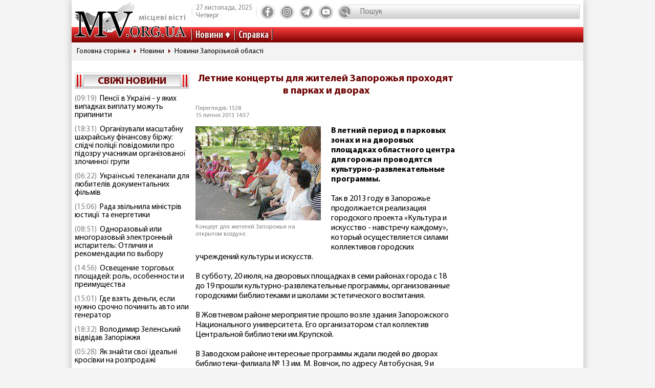

--- FILE ---
content_type: text/html; charset=utf-8
request_url: https://www.mv.org.ua/news/50652-letnie_koncerty_dlja_zhitelei_zaporozhja_prohodjat_v_parkah_i_dvorah.html
body_size: 10083
content:
<!DOCTYPE html>
<html lang="ru">
  <head>
<!-- Global site tag (gtag.js) - Google Analytics -->
<script async src="https://www.googletagmanager.com/gtag/js?id=UA-1345068-2"></script>
<script>
  window.dataLayer = window.dataLayer || [];
  function gtag(){dataLayer.push(arguments);}
  gtag('js', new Date());
  gtag('config', 'UA-1345068-2');
</script>  
    <base href="//www.mv.org.ua" />
    <title>Летние концерты для жителей Запорожья проходят в парках и дворах | Местные Вести</title>
    <meta charset="utf-8">
    <meta property="og:type" content="article">
    <meta property="og:description" content="В летний период в парковых зонах и на дворовых площадках областного центра для горожан проводятся культурно-развлекательные программы."/>
    <meta property="og:title" content="Летние концерты для жителей Запорожья проходят в парках и дворах | Местные Вести">
    <meta property="og:url" content="https://www.mv.org.ua/news/50652-letnie_koncerty_dlja_zhitelei_zaporozhja_prohodjat_v_parkah_i_dvorah.html">
    <meta property="og:image" content="https://www.mv.org.ua/image/news_small/2013/07/15_025716_1.jpg">
    <meta property="og:site_name" content="Актуальні новини Мелітополя та регіону - Місцеві вісті">
    <meta property="fb:app_id" content="176363986035330"/>
    <meta property="og:locale" content="ru_RU"/>
    <meta name="description" content="В летний период в парковых зонах и на дворовых площадках областного центра для горожан проводятся культурно-развлекательные программы."/>
    <meta http-equiv="x-ua-compatible" content="ie=edge">
    <meta name="viewport" content="width=device-width, initial-scale=1.0, minimum-scale=1.0, maximum-scale=1.0, user-scalable=no">
    <link rel="shortcut icon" type="image/x-icon" href="img/favicon.ico">
        <link rel="preload" href="/fonts/MyriadPro-Regular.woff" as="font" type="font/woff" crossorigin="anonymous">	
	    <link rel="preload" href="/fonts/MyriadPro-Bold.woff" as="font" type="font/woff" crossorigin="anonymous">
	    <link rel="preload" href="/fonts/MyriadPro-Semibold.woff" as="font" type="font/woff" crossorigin="anonymous">
	    <link rel="preload" href="/fonts/MyriadPro-SemiboldCond.woff" as="font" type="font/woff" crossorigin="anonymous">
        <link rel="preload" href="/fonts/MyriadPro-BoldCond.woff" as="font" type="font/woff" crossorigin="anonymous">
        <link rel="preload" href="/js/tinymce/skins/lightgray/skin.min.css" as="style">
    <link rel="stylesheet" href="css/style.css?rel=1555576566242">
    <link rel="stylesheet" href="css/custom.css?rel=1555576566241">
        <link rel="amphtml" href="https://www.mv.org.ua/amp/news/50652-letnie_koncerty_dlja_zhitelei_zaporozhja_prohodjat_v_parkah_i_dvorah.html"><script async src="https://pagead2.googlesyndication.com/pagead/js/adsbygoogle.js"></script>
<script>
     (adsbygoogle = window.adsbygoogle || []).push({
          google_ad_client: "ca-pub-8073609406579166",
          enable_page_level_ads: true
     });
</script>


  </head>
  <body>

    <div class="backstage">
        
    </div>
    <div class="page">

    		  <div class="drawer-overlay"></div>
              <div class="drawer-content">
                <ul class="drawer-nav">
                  <li class="drawer-item search">
                    <form method="get" action="/search.php">
                      <input class="search-control" type="text" name="s" placeholder="Пошук">
               		  <input type="hidden" name="p" value="1" />
                      <button class="search-btn" type="submit"></button>
                    </form>
                  </li>
                  <li class="drawer-item"><a class="drawer-link" href="/news/">Усі новини</a></li>
                                    <li class="drawer-item"><a class="drawer-link" href="/Melitopol">МЕЛІТОПОЛЬ ТА РЕГІОН</a></li>
                                    <li class="drawer-item"><a class="drawer-link" href="/news_cat_2038">ПОГЛЯДИ</a></li>
                                    <li class="drawer-item"><a class="drawer-link" href="/Zaporozhskaya_oblast">ЗАПОРІЖЖЯ ТА ОБЛАСТЬ</a></li>
                                    <li class="drawer-item"><a class="drawer-link" href="/world">СВІТ</a></li>
                                    <li class="drawer-item"><a class="drawer-link" href="/Ukraine">Україна</a></li>
                                    <li class="drawer-item"><a class="drawer-link" href="/shou-biznes">ШОУ-БІЗНЕС</a></li>
                                    <li class="drawer-item"><a class="drawer-link" href="/dom_i_semya">ДІМ І СІМ'Я</a></li>
                                    <li class="drawer-item"><a class="drawer-link" href="/tehnologii">НАУКА ТА ТЕХНОЛОГІЇ</a></li>
                                    <li class="drawer-item"><a class="drawer-link" href="/tv_program.php">ТВ программа</a></li>
                  <li class="drawer-item"><a class="drawer-link" href="/business.html">Справка</a></li>
                  
                  <li class="drawer-item"><a class="drawer-link" href="/press/">Пресс-релизы</a></li>

                </ul>
              </div>

      <header class="page-header header"><a class="logo" href="/" ><span>місцеві вісті</span></a>
        <nav class="toolbar">
          <ul class="toolbar-nav">
            <li class="nav-item calend">
              <div class="calend-item">27 листопада, 2025</div>
              <div class="calend-item">Четверг</div>
            </li>
                        <li class="nav-item social">
              <ul class="social-nav">
                <li class="social-item"><a class="social-link ic-fb" href="https://www.facebook.com/mvnovosty" target="_blank" rel="nofollow noopener"></a></li>
                <li class="social-item"><a class="social-link ic-ig" href="https://www.instagram.com/mv_novosty/" target="_blank" rel="nofollow noopener"></a></li>
                <li class="social-item"><a class="social-link ic-tg" href="https://t.me/newstimeukr" target="_blank" rel="nofollow noopener"></a></li>
                <li class="social-item"><a class="social-link ic-yt" href="https://www.youtube.com/c/mvnovosti?sub_confirmation=1" target="_blank" rel="nofollow noopener"></a></li>
              </ul>
            </li>
            <li class="nav-item search">
              <form method="get" action="/search.php">
                <input class="search-control" type="text" name="s" placeholder="Пошук">
                <input type="hidden" name="p" value="1" />
                                <button class="search-btn" type="submit"></button>
              </form>
            </li>
            <li class="nav-item drawer">
              <button class="drawer-toggle" type="button"><span></span><span></span><span></span><span></span><span></span></button>
            </li>
          </ul>
        </nav>
        <nav class="navbar">
          <ul class="navbar-nav">
            <li class="nav-item drop-item"><a class="nav-link" href="/news/">Новини</a>
              <ul class="drop-nav">
                <li><a href="/news/">Усі новини</a></li>
                                <li><a href="/Melitopol">МЕЛІТОПОЛЬ ТА РЕГІОН</a></li>
                                <li><a href="/news_cat_2038">ПОГЛЯДИ</a></li>
                                <li><a href="/Zaporozhskaya_oblast">ЗАПОРІЖЖЯ ТА ОБЛАСТЬ</a></li>
                                <li><a href="/world">СВІТ</a></li>
                                <li><a href="/Ukraine">Україна</a></li>
                                <li><a href="/shou-biznes">ШОУ-БІЗНЕС</a></li>
                                <li><a href="/dom_i_semya">ДІМ І СІМ'Я</a></li>
                                <li><a href="/tehnologii">НАУКА ТА ТЕХНОЛОГІЇ</a></li>
                                <li><a href="/press/">Прес-релизи</a></li>
              </ul>
            </li>
            <li class="nav-item"><a class="nav-link" href="/business.html">Справка</a></li>

          </ul>
        </nav>
      </header>
            <nav aria-label="breadcrumb">
        <ol class="breadcrumb">
                            <li class="breadcrumb-item"><a href="/">Головна сторінка</a></li>
                                      <li class="breadcrumb-item"><a href="/news">Новини</a></li>
                                      <li class="breadcrumb-item"><a href="/Zaporozhskaya_oblast">Новини Запорізькой області</a></li>
                          </ol>
      </nav>
            
<div style="margin-top: 5px">
<style>
.shapka { width:100%; height: 100px; }
@media(min-width: 500px) { .shapka { width:100%; height: 70px; } }
@media(min-width: 800px) { .shapka { width:100%; height: 150px; } }
</style>
<!--
<script async src="https://pagead2.googlesyndication.com/pagead/js/adsbygoogle.js?client=ca-pub-8073609406579166" crossorigin="anonymous"></script>
<ins class="adsbygoogle shapka"
     style="display:inline-block"
     data-ad-client="ca-pub-8073609406579166"
     data-ad-slot="3021743104"></ins>
<script>
(adsbygoogle = window.adsbygoogle || []).push({});
</script>
-->
</div>      <div class="page-body grid">
        <aside class="sidebar sidebar-left">
          <section class="case case-headline">

            <div class="case-heading bordered">

					<div class="case-caption"><span><a href="/news/">Свіжі новини</a></span></div>
				
			
 
            </div>
            <div class="case-body">
              <div class="items">
                                <div class="item"><span class="item-date">(09:19)</span><a class="item-title" href="/news/279588-pensii_v_ukraini_-_u_jakih_vipadkah_viplatu_mozhut_pripiniti.html">Пенсії в Україні - у яких випадках виплату можуть припинити</a></div>
                                <div class="item"><span class="item-date">(18:31)</span><a class="item-title" href="/news/279586-organizuvali_masshtabnu_shahraisku_finansovu_birzhu_slidchi_policii_povidomili_pro_pidozru_uchasnikam_organizovanoi_zlochinnoi_grupi.html">Організували масштабну шахрайську фінансову біржу: слідчі поліції повідомили про підозру учасникам організованої злочинної групи</a></div>
                                <div class="item"><span class="item-date">(06:22)</span><a class="item-title" href="/news/279587-ukrainski_telekanali_dlja_lyubiteliv_dokumentalnih_filmiv.html">Українські телеканали для любителів документальних фільмів</a></div>
                                <div class="item"><span class="item-date">(15:06)</span><a class="item-title" href="/news/279584-rada_zvilnila_ministriv_yusticii_ta_energetiki.html">Рада звільнила міністрів юстиції та енергетики</a></div>
                                <div class="item"><span class="item-date">(08:51)</span><a class="item-title" href="/news/279585-odnorazovyi_ili_mnogorazovyi_elektronnyi_isparitel_otlichija_i_rekomendacii_po_vyboru.html">Одноразовый или многоразовый электронный испаритель: Отличия и рекомендации по выбору</a></div>
                                <div class="item"><span class="item-date">(14:56)</span><a class="item-title" href="/news/279582-osveshenie_torgovyh_ploshadei_rol_osobennosti_i_preimushestva.html">Освещение торговых площадей: роль, особенности и преимущества</a></div>
                                <div class="item"><span class="item-date">(15:01)</span><a class="item-title" href="/news/279583-gde_vzjat_dengi_esli_nuzhno_srochno_pochinit_avto_ili_generator.html">Где взять деньги, если нужно срочно починить авто или генератор</a></div>
                                <div class="item"><span class="item-date">(18:32)</span><a class="item-title" href="/news/279579-volodimir_zelenskii_vidvidav_zaporizhzhja.html">Володимир Зеленський відвідав Запоріжжя</a></div>
                                <div class="item"><span class="item-date">(05:28)</span><a class="item-title" href="/news/279581-jak_znaiti_svoi_idealni_krosivki_na_rozprodazhi.html">Як знайти свої ідеальні кросівки на розпродажі</a></div>
                                <div class="item"><span class="item-date">(18:27)</span><a class="item-title" href="/news/279578-situacija_na_guljaipilskomu_naprjamku_pogirshuetsja_-_isw.html">Ситуація на Гуляйпільському напрямку погіршується — ISW</a></div>
                                <div class="item"><span class="item-date">(08:18)</span><a class="item-title" href="/news/279580-kak_vybrat_elektrosamokat_moshnost_batareja_amortizacija_-_chto_vazhno.html">Как выбрать электросамокат: мощность, батарея, амортизация - что важно</a></div>
                                <div class="item"><span class="item-date">(18:12)</span><a class="item-title" href="/news/279576-pravoohoronci_vikrili_u_zaporizhzhi_shemu_perepravlennja_viiskovozobovjazanih_cherez_kordon.html">Правоохоронці викрили у Запоріжжі схему переправлення військовозобов’язаних через кордон</a></div>
                                <div class="item"><span class="item-date">(12:39)</span><a class="item-title" href="/news/279574-virobnika_broneavtomobiliv_dlja_zsu_pidozryuyut_u_zavishenni_cin_ta_vidmivanni_milioniv_dolariv_-_zmi.html">Виробника бронеавтомобілів для ЗСУ підозрюють у завищенні цін та відмиванні мільйонів доларів — ЗМІ</a></div>
                                <div class="item"><span class="item-date">(12:33)</span><a class="item-title" href="/news/279573-na_ukrainu_nasuvaetsja_ciklon_niksala_zavtra_doshi_ohopljat_usyu_krainu.html">На Україну насувається циклон Niksala: завтра дощі охоплять усю країну</a></div>
                                <div class="item"><span class="item-date">(12:30)</span><a class="item-title" href="/news/279572-u_zaporizhzhi_stavsja_vibuh_u_likarni_e_poranenii.html">У Запоріжжі стався вибух у лікарні: є поранений</a></div>
                                <div class="item"><span class="item-date">(05:45)</span><a class="item-title" href="/news/279577-brevi_-_ukrainskii_proizvoditel_rabochei_odezhdy_sochetayushei_komfort_i_nadyozhnost.html">Бреви - украинский производитель рабочей одежды, сочетающей комфорт и надёжность</a></div>
                                <div class="item"><span class="item-date">(05:39)</span><a class="item-title" href="/news/279575-jak_dogljadati_za_duhovoyu_shafoyu_shob_vona_ne_vtratila_vigljad_i_funkcii.html">Як доглядати за духовою шафою, щоб вона не втратила вигляд і функції</a></div>
                                <div class="item"><span class="item-date">(12:12)</span><a class="item-title" href="/news/279571-komandiru_batalionu_jakii_popri_zaboronu_genshtabu_zibrav_shikuvannja_na_dnipropetrovshini_povidomleno_pro_pidozru.html">Командиру батальйону, який попри заборону Генштабу зібрав шикування на Дніпропетровщині, повідомлено про підозру</a></div>
                                <div class="item"><span class="item-date">(12:08)</span><a class="item-title" href="/news/279570-masovanii_nichnii_obstril_ukraini_udari_po_zhitlovih_raionah_i_energetichnii_infrastrukturi.html">Масований нічний обстріл України: удари по житлових районах і енергетичній інфраструктурі</a></div>
                                <div class="item"><span class="item-date">(12:38)</span><a class="item-title" href="/news/279569-zvichainii_chainik_chi_rozumnii_-_sho_spravdi_varte_vashih_groshei.html">Звичайний чайник чи «розумний» – що справді варте ваших грошей</a></div>
                              </div>
            </div>
          </section>
         
          

                    
          <section class="case case-poll">
            <div class="case-heading bordered">
              <div class="case-caption"><span>Опитування</span></div>
            </div>
            <div class="case-body">
              <form id="ajax-poll" class="form" method="post" action="/poll">
                <div class="form-title"> Чи плануєте вже літню відпустку?</div>
                                <div class="form-group">
                  <div class="form-check custom-checkbox">
                    <input class="form-check-input" id="check0" type="radio" name="poll" value="0">                    <label class="form-check-label" for="check0">Нікуди не поїду, буду працювати та донатити</label>
                  </div>
                                  </div>
                                <div class="form-group">
                  <div class="form-check custom-checkbox">
                    <input class="form-check-input" id="check1" type="radio" name="poll" value="1">                    <label class="form-check-label" for="check1">Планую відпустку цікавими місцями України</label>
                  </div>
                                  </div>
                                <div class="form-group">
                  <div class="form-check custom-checkbox">
                    <input class="form-check-input" id="check2" type="radio" name="poll" value="2">                    <label class="form-check-label" for="check2">Поїду за кордон</label>
                  </div>
                                  </div>
                                <div class="form-group">
                  <div class="form-check custom-checkbox">
                    <input class="form-check-input" id="check3" type="radio" name="poll" value="3">                    <label class="form-check-label" for="check3">Тільки мрію про море</label>
                  </div>
                                  </div>
                                                <div class="btn-wrap">
                  <button class="btn" type="submit"><span>Проголосувати</span></button>
                </div>
                              </form>
            </div>
            
            
            
            
            
                            
            <div class="case-caption last-polls">Результати<br >минулого опитування</div>
            <div class="case-body">
                <div class="form-title">Чи треба приймати новий закон про мобілізацію?</div>
                                <div class="form-group">
                  <div class="form-check custom-checkbox">
                    <label>Ні, він обмежує права людей</label>
                  </div>
                  <div class="form-progress">
                    <div class="form-progress-bar" style="width:0%;"></div>
                    <div class="form-progress-count">0%</div>
                  </div>

                </div>
                                <div class="form-group">
                  <div class="form-check custom-checkbox">
                    <label>Так, щоб більше людей пішли захищати країну</label>
                  </div>
                  <div class="form-progress">
                    <div class="form-progress-bar" style="width:35%;"></div>
                    <div class="form-progress-count">35%</div>
                  </div>

                </div>
                                <div class="form-group">
                  <div class="form-check custom-checkbox">
                    <label>Треба, але з певними правками</label>
                  </div>
                  <div class="form-progress">
                    <div class="form-progress-bar" style="width:15%;"></div>
                    <div class="form-progress-count">15%</div>
                  </div>

                </div>
                                <div class="form-group">
                  <div class="form-check custom-checkbox">
                    <label>Краще хай спочатку діти депутатів підуть на фронт</label>
                  </div>
                  <div class="form-progress">
                    <div class="form-progress-bar" style="width:45%;"></div>
                    <div class="form-progress-count">45%</div>
                  </div>

                </div>
                            </div>
                        
          </section>
                    
		  
         <section class="case case-popular">
            <div class="case-heading bordered">
              <div class="case-caption"><span>Найбільш читані</span></div>
            </div>
            <div class="case-body">

              <div class="tab-content">
                <div class="tab-pane fade show active" id="mostRead">
                  <div class="items">
                  	                    <div class="item">
                      <div class="item-info"><a class="item-title" href="/news/279586-organizuvali_masshtabnu_shahraisku_finansovu_birzhu_slidchi_policii_povidomili_pro_pidozru_uchasnikam_organizovanoi_zlochinnoi_grupi.html">Організували масштабну шахрайську фінансову біржу: слідчі поліції повідомили про підозру учасникам організованої злочинної групи</a></div>
                      <div class="item-stat"><span class="item-icon ic-read"></span><span class="item-count">522</span></div>
                    </div>
                                        <div class="item">
                      <div class="item-info"><a class="item-title" href="/news/279584-rada_zvilnila_ministriv_yusticii_ta_energetiki.html">Рада звільнила міністрів юстиції та енергетики</a></div>
                      <div class="item-stat"><span class="item-icon ic-read"></span><span class="item-count">291</span></div>
                    </div>
                                        <div class="item">
                      <div class="item-info"><a class="item-title" href="/news/279582-osveshenie_torgovyh_ploshadei_rol_osobennosti_i_preimushestva.html">Освещение торговых площадей: роль, особенности и преимущества</a></div>
                      <div class="item-stat"><span class="item-icon ic-read"></span><span class="item-count">255</span></div>
                    </div>
                                        <div class="item">
                      <div class="item-info"><a class="item-title" href="/news/279583-gde_vzjat_dengi_esli_nuzhno_srochno_pochinit_avto_ili_generator.html">Где взять деньги, если нужно срочно починить авто или генератор</a></div>
                      <div class="item-stat"><span class="item-icon ic-read"></span><span class="item-count">247</span></div>
                    </div>
                                        <div class="item">
                      <div class="item-info"><a class="item-title" href="/news/279585-odnorazovyi_ili_mnogorazovyi_elektronnyi_isparitel_otlichija_i_rekomendacii_po_vyboru.html">Одноразовый или многоразовый электронный испаритель: Отличия и рекомендации по выбору</a></div>
                      <div class="item-stat"><span class="item-icon ic-read"></span><span class="item-count">236</span></div>
                    </div>
                                        <div class="item">
                      <div class="item-info"><a class="item-title" href="/news/279587-ukrainski_telekanali_dlja_lyubiteliv_dokumentalnih_filmiv.html">Українські телеканали для любителів документальних фільмів</a></div>
                      <div class="item-stat"><span class="item-icon ic-read"></span><span class="item-count">226</span></div>
                    </div>
                                      </div>
                </div>

              </div>
            </div>
          </section>	

          <section class="case case-archive">
            <div class="case-heading bordered">
              <div class="case-caption"><span>Архів новин</span></div>
            </div>
            <div class="case-body">
              <div class="datepicker-inline"></div>
            </div>
          </section>
          

         
          
          
        </aside>
      <main class="page-content">
          <section class="case case-news">
            <div class="case-body">
              <article class="item">

                                        

                                <h1 class="item-title">Летние концерты для жителей Запорожья проходят в парках и дворах</h1>
                
                <div class="item-inform">
                  <div class="item-stat">

                    <div class="item-date">Переглядів: 1528                    <p>15 липня 2013 14:57</div></p>
                  </div>
                                  </div>
                

                <div class="item-preview">
                                  <div class="item-img"><img src="image/news_small/2013/07/15_025716_1.jpg" alt="Летние концерты для жителей Запорожья проходят в парках и дворах фото"></div>
                  <div class="item-rel">Концерт для жителей Запорожья на открытом воздухе.</div>
                </div>

                <div class="item-text">
                  <span class="item-desc">В летний период в парковых зонах и на дворовых площадках областного центра для горожан проводятся культурно-развлекательные программы. </span><br />
<br />
Так в 2013 году в Запорожье продолжается реализация городского проекта &laquo;Культура и искусство - навстречу каждому&raquo;, который осуществляется силами коллективов городских учреждений культуры и искусств.<br />
<br />
В субботу, 20 июля, на дворовых площадках в семи районах города с 18 до 19 прошли культурно-развлекательные программы, организованные городскими библиотеками и школами эстетического воспитания.<br />
<br />
В Жовтневом районе мероприятие прошло возле здания Запорожского Национального университета. Его организатором стал коллектив Центральной библиотеки им.Крупской. <br />
<br />
В Заводском районе интересные программы ждали людей во дворах библиотеки-филиала № 13 им. М. Вовчок, по адресу Автобусная, 9 и библиотеки-филиала № 19 - Подпорожнянская станция Фильтровая. Программы для запорожцев подготовят сотрудники библиотек. Также в этот день интересно было на ул. Республиканской, где прошел концерт коллективов ДК &laquo;Заводский&raquo;.<br />
<br />
В Коммунарском и Ленинском районах культурно-развлекательные мероприятия организуют районные библиотеки. В Орджоникидзевском - на площадке перед ДК &laquo;Орбита&raquo; (проводит ДК &laquo;Орбита&raquo; совместно с библиотекой-филиалом № 15 им. Сосюры), на ул. 40 лет Советской Украины, 88 (проводит библиотека-филиал № 7 &laquo;Джерело&raquo;). В Хортицком районе встретиться с самодеятельными артистами жители смогли на площади перед ДК &laquo;Хортицкий&raquo;, в парке поколений. В Шевченковском районе люди отдохнули душой на площадке на ул. Чаривной, 121, 123, 125 (организатор - библиотека-филиал № 10 им. Шевченко) и на ул. Косыгина,9 (организатор - библиотека-филиал № 15 им. В. Котика). <br />
<br />
Пресс-служба мэрии напоминает запорожцам, что мероприятия на площадках во дворах Запорожья будут проходить каждую третью субботу месяца с июня по август. Вниманию взрослых и детей будут представлены книжные выставки, тематические лекции, пройдут совместные чтения. Горожане примут участие в викторинах. Подарком для всех пришедших станут концертные выступления.<br />
<br />
<br />                </div>
                
                <div class="item-social">


                               
                  <nav class="social">
                    <div class="social-title">Поділитися у соцмережах:</div>
                    <ul class="social-nav">
                      <li class="social-item"><a class="social-link ic-fb" href="javascript:void(0);" onclick="share('https://www.facebook.com/sharer/sharer.php?u=https%3A%2F%2Fwww.mv.org.ua%2Fnews%2F50652-letnie_koncerty_dlja_zhitelei_zaporozhja_prohodjat_v_parkah_i_dvorah.html')" class="social-fb"></a></li>
                      <li class="social-item"><a class="social-link ic-tg" href="javascript:void(0);" onclick="share('https://telegram.me/share/url?url=https%3A%2F%2Fwww.mv.org.ua%2Fnews%2F50652-letnie_koncerty_dlja_zhitelei_zaporozhja_prohodjat_v_parkah_i_dvorah.html')"></a></li>
                      <li class="social-item"><a class="social-link ic-tw" href="javascript:void(0);" onclick="share('https://twitter.com/share?url=https%3A%2F%2Fwww.mv.org.ua%2Fnews%2F50652-letnie_koncerty_dlja_zhitelei_zaporozhja_prohodjat_v_parkah_i_dvorah.html')"></a></li>
                    </ul>
                  </nav>
                </div>
<hr class="divider">

<!-- Composite Start
<div id="M740898ScriptRootC1390643"></div>
<script src="https://jsc.mgid.com/m/v/mv.org.ua.1390643.js" async></script>
Composite End -->  

<br>
<script async src="https://pagead2.googlesyndication.com/pagead/js/adsbygoogle.js?client=ca-pub-8073609406579166"
     crossorigin="anonymous"></script>
<ins class="adsbygoogle"
     style="display:block"
     data-ad-format="autorelaxed"
     data-ad-client="ca-pub-8073609406579166"
     data-ad-slot="6505912025"></ins>
<script>
     (adsbygoogle = window.adsbygoogle || []).push({});
</script>





             
              
                          
              
                          
              
                          
              
                          
              
                          
              
                          
              
                          
              
                          
              
                          


                             <div class="item-comment">
                <a name="comments"></a>
                  <form class="form" method="post" action="/news/50652-letnie_koncerty_dlja_zhitelei_zaporozhja_prohodjat_v_parkah_i_dvorah.html#comments">
                                    <div class="answer_name"></div>
                    <div class="form-group">
                      <div class="form-label">Имя:</div>
                      <input class="form-control" type="text" name="name" value="">
                      <input type="hidden" name="answer_id" id="answer_id" value="">
                      <input type="hidden" name="num" id="num" value="">
                    </div>
                    <div class="form-group">
                      <div class="form-label">Ваш комментарий:</div>
                      <div class="mceu-wrap">
                        <textarea class="mceu" rows="" cols="" name="txt"></textarea>
                      </div>
                    </div>
                    <div class="btn-wrap">
                      <div class="form-check custom-checkbox">
                        <input class="form-check-input" id="captcha" type="checkbox" name="captcha" value="1" >
                        <label class="form-check-label" for="captcha">Я не робот</label>
                      </div>
                      <button class="btn" type="submit"><span>Добавить коментарий</span></button>
                    </div>
                  </form>
                                  </div>
                <div class="item-comments">
                                  </div>
              
              </article>
            </div>
          </section>
          




          <hr class="divider">
          <section class="case case-similar">
            <div class="case-heading">
              <div class="case-title">Схожі новини:</div>
            </div>
            <div class="case-body">
              <div class="items">
                              <div class="item">
                  <div class="item-title"><a href="/news/279588-pensii_v_ukraini_-_u_jakih_vipadkah_viplatu_mozhut_pripiniti.html">Пенсії в Україні - у яких випадках виплату можуть припинити</a></div>
                </div>
                              <div class="item">
                  <div class="item-title"><a href="/news/279586-organizuvali_masshtabnu_shahraisku_finansovu_birzhu_slidchi_policii_povidomili_pro_pidozru_uchasnikam_organizovanoi_zlochinnoi_grupi.html">Організували масштабну шахрайську фінансову біржу: слідчі поліції повідомили про підозру учасникам організованої злочинної групи</a></div>
                </div>
                              <div class="item">
                  <div class="item-title"><a href="/news/279587-ukrainski_telekanali_dlja_lyubiteliv_dokumentalnih_filmiv.html">Українські телеканали для любителів документальних фільмів</a></div>
                </div>
                              <div class="item">
                  <div class="item-title"><a href="/news/279584-rada_zvilnila_ministriv_yusticii_ta_energetiki.html">Рада звільнила міністрів юстиції та енергетики</a></div>
                </div>
                              <div class="item">
                  <div class="item-title"><a href="/news/279585-odnorazovyi_ili_mnogorazovyi_elektronnyi_isparitel_otlichija_i_rekomendacii_po_vyboru.html">Одноразовый или многоразовый электронный испаритель: Отличия и рекомендации по выбору</a></div>
                </div>
              
              </div>

            </div>

          </section>



          <div class="banner">
          


                    </div>


<script type="application/ld+json">
{
  "@context" : "http://schema.org",
  "@type" : "NewsArticle",
  "mainEntityOfPage": {
        "@type": "WebPage",
        "@id": ""
    },

 "headline" :  "Летние концерты для жителей Запорожья проходят в парках и дворах",
	"description" : "В летний период в парковых зонах и на дворовых площадках областного центра для горожан проводятся культурно-развлекательные программы.",
		"image" : "/image/news_small/2013/07/15_025716_1.jpg",
		"datePublished" :  "2013-07-15T14:57:16+03:00",
		"dateModified" :  "2013-07-15T14:57:16+03:00",
		"articleBody" : "В летний период в парковых зонах и на дворовых площадках областного центра для горожан проводятся культурно-развлекательные программы. 

Так в 2013 году в Запорожье продолжается реализация городского проекта &laquo;Культура и искусство - навстречу каждому&raquo;, который осуществляется силами коллективов городских учреждений культуры и искусств.

В субботу, 20 июля, на дворовых площадках в семи районах города с 18 до 19 прошли культурно-развлекательные программы, организованные городскими библиотеками и школами эстетического воспитания.

В Жовтневом районе мероприятие прошло возле здания Запорожского Национального университета. Его организатором стал коллектив Центральной библиотеки им.Крупской. 

В Заводском районе интересные программы ждали людей во дворах библиотеки-филиала № 13 им. М. Вовчок, по адресу Автобусная, 9 и библиотеки-филиала № 19 - Подпорожнянская станция Фильтровая. Программы для запорожцев подготовят сотрудники библиотек. Также в этот день интересно было на ул. Республиканской, где прошел концерт коллективов ДК &laquo;Заводский&raquo;.

В Коммунарском и Ленинском районах культурно-развлекательные мероприятия организуют районные библиотеки. В Орджоникидзевском - на площадке перед ДК &laquo;Орбита&raquo; (проводит ДК &laquo;Орбита&raquo; совместно с библиотекой-филиалом № 15 им. Сосюры), на ул. 40 лет Советской Украины, 88 (проводит библиотека-филиал № 7 &laquo;Джерело&raquo;). В Хортицком районе встретиться с самодеятельными артистами жители смогли на площади перед ДК &laquo;Хортицкий&raquo;, в парке поколений. В Шевченковском районе люди отдохнули душой на площадке на ул. Чаривной, 121, 123, 125 (организатор - библиотека-филиал № 10 им. Шевченко) и на ул. Косыгина,9 (организатор - библиотека-филиал № 15 им. В. Котика). 

Пресс-служба мэрии напоминает запорожцам, что мероприятия на площадках во дворах Запорожья будут проходить каждую третью субботу месяца с июня по август. Вниманию взрослых и детей будут представлены книжные выставки, тематические лекции, пройдут совместные чтения. Горожане примут участие в викторинах. Подарком для всех пришедших станут концертные выступления.

",

	

		
		"publisher" : {
		"@type" : "Organization",
		"name" : "МВ-холдинг",
			"logo": {
			"@type": "ImageObject",
			"url": "https://www.mv.org.ua/img/logo_190_60.png",
			"width": 190,
			"height": 60
			}
		}
 }
</script>

        </main>        <aside class="sidebar sidebar-right">
          <section class="case case-banners">
          	          </section>


         </aside>
      </div>
    </div>    <footer class="page-footer footer">
      <div class="footer-inner">
        <div class="footer-top">
          <div class="footer-center">
            <nav class="navbar">
              <ul class="navbar-nav">
                <li class="nav-item"><a href="/about.html">Про нас</a></li>
                <li class="nav-item"><a href="/advertisers.html">Реклама</a></li>
                <li class="nav-item"><a href="/contacts.html">Контакти</a></li>
				<!--<li class="nav-item"><a href="/subscription.html">Підписка</a></li>-->
              </ul>
            </nav>
          </div>
          <div class="footer-left">
            <nav class="social">
              <div class="social-title">Ми у соцмережах</div>
              <ul class="social-nav">
                <li class="social-item"><a class="social-link ic-fb" href="https://www.facebook.com/mvnovosty" target="_blank" rel="nofollow noopener"></a></li>
                <li class="social-item"><a class="social-link ic-ig" href="https://www.instagram.com/mv_novosty/" target="_blank" rel="nofollow noopener"></a></li>
                <li class="social-item"><a class="social-link ic-tg" href="https://t.me/newstimeukr" target="_blank" rel="nofollow noopener"></a></li>
                <li class="social-item"><a class="social-link ic-yt" href="https://www.youtube.com/c/mvnovosti?sub_confirmation=1" target="_blank" rel="nofollow noopener" ></a></li>
              </ul>
            </nav>
          </div>
          <div class="footer-right">
            <nav class="toolbar">
              <ul class="toolbar-nav">
                <li class="nav-item"><!--LiveInternet counter--><a href="//www.liveinternet.ru/click"
target="_blank" rel="nofollow noopener"><img id="licnt474C" width="31" height="31" style="border:0" 
title="LiveInternet"
src="[data-uri]"
alt=""/></a><script>(function(d,s){d.getElementById("licnt474C").src=
"//counter.yadro.ru/hit?t38.2;r"+escape(d.referrer)+
((typeof(s)=="undefined")?"":";s"+s.width+"*"+s.height+"*"+
(s.colorDepth?s.colorDepth:s.pixelDepth))+";u"+escape(d.URL)+
";h"+escape(d.title.substring(0,150))+";"+Math.random()})
(document,screen)</script><!--/LiveInternet-->

</li>
                <li class="nav-item"></li>
              </ul>
            </nav>
          </div>
        </div>
        <div class="footer-bottom">
          <p>© 2002 ТОВ "МВ-холдінг" Всі права захищені. Сайт виготовлено за підтримки посольства США. Наш стратегічний інвестор - MDIF.</p>
		  <p>Наші партнери в Україні - УАМБ та АНРВУ. Матеріали з позначкою "Реклама" та "*" розміщуються на правах реклами.</p>
        </div>
      </div>
    </footer>
    <script src="js/jquery.min.js"></script>
    <script src="js/vendor.js?rel=1555576566239"></script>
    <script src="js/script.js?rel=1555576566241"></script>
    <script src="js/tinymce/tinymce.min.js"></script>
    <script>
    $(function() {
    	$('#num').val('50652');
    });
    </script>
                
    <form id="formErr" action="" method="post" target="blankFrame">
    	<input type="hidden" name="lang" value="">
    	<input type="hidden" name="ctg" value="">
    	<input type="hidden" name="variable" value="">
    	<input type="hidden" name="docloc">
    	<input type="hidden" name="txterr">
    	<input type="hidden" name="useragent">
	</form>
  <script defer src="https://static.cloudflareinsights.com/beacon.min.js/vcd15cbe7772f49c399c6a5babf22c1241717689176015" integrity="sha512-ZpsOmlRQV6y907TI0dKBHq9Md29nnaEIPlkf84rnaERnq6zvWvPUqr2ft8M1aS28oN72PdrCzSjY4U6VaAw1EQ==" data-cf-beacon='{"version":"2024.11.0","token":"607cb9da9ce64490b733375b08bb29ad","r":1,"server_timing":{"name":{"cfCacheStatus":true,"cfEdge":true,"cfExtPri":true,"cfL4":true,"cfOrigin":true,"cfSpeedBrain":true},"location_startswith":null}}' crossorigin="anonymous"></script>
</body>
</html>

--- FILE ---
content_type: text/html; charset=utf-8
request_url: https://www.google.com/recaptcha/api2/aframe
body_size: 268
content:
<!DOCTYPE HTML><html><head><meta http-equiv="content-type" content="text/html; charset=UTF-8"></head><body><script nonce="oakvnUnEIjeAz74u_y2tbQ">/** Anti-fraud and anti-abuse applications only. See google.com/recaptcha */ try{var clients={'sodar':'https://pagead2.googlesyndication.com/pagead/sodar?'};window.addEventListener("message",function(a){try{if(a.source===window.parent){var b=JSON.parse(a.data);var c=clients[b['id']];if(c){var d=document.createElement('img');d.src=c+b['params']+'&rc='+(localStorage.getItem("rc::a")?sessionStorage.getItem("rc::b"):"");window.document.body.appendChild(d);sessionStorage.setItem("rc::e",parseInt(sessionStorage.getItem("rc::e")||0)+1);localStorage.setItem("rc::h",'1764219598038');}}}catch(b){}});window.parent.postMessage("_grecaptcha_ready", "*");}catch(b){}</script></body></html>

--- FILE ---
content_type: application/javascript
request_url: https://www.mv.org.ua/js/script.js?rel=1555576566241
body_size: 2403
content:
$(function() {
  $('.drawer-toggle, .drawer-overlay').on('click', function() {
		$('body').toggleClass('in');
	});
  var $calend = $('.datepicker-inline');
	if($calend.length) {
    var $default = archiveDate;
		$calend.datetimepicker({inline:true, format:'L', minDate: '2009-01-01', maxDate: new Date(), defaultDate: $default});
    $calend.on('change.datetimepicker', function(e) {window.location.assign('/'+'all'+'/'+'?'+'date'+'='+e.date.format('YYYY-MM-DD'));});
	};
  
  var $carousel = $('.rotator');
  if($carousel.length) {
    $carousel.owlCarousel({dots:false, items:1, loop:true, autoplay:true, autoplayTimeout:5000, mouseDrag:false, touchDrag:false});
  };
  
  var $slider = $('.sliding');
  if($slider.length) {
    $slider.owlCarousel({dots:false, items:1, loop:true, autoplay:true, autoplayTimeout:5000, mouseDrag:false, touchDrag:false, animateOut:'slideOutDown', animateIn:'slideInDown'});
  };
  
  var $mceu = $('.mceu');
  if($mceu.length) {
		tinymce.init({selector:'.mceu', height:100, menubar:false, elementpath:false, plugins:['wordcount textcolor'], paste_as_text: true, toolbar:'undo redo bold italic underline forecolor smileys', branding:false, language:'ru'});
	};
	
	
	$("#ajax-poll").submit(function(e) {
	    e.preventDefault();
	    var form = $(this);
	    var url = form.attr('action');
	    $.ajax({
	           type: "POST",
	           url: url,
	           data: form.serialize(),
	           success: function(data)
	           {
	               $("#ajax-poll").html(data)
	           }
	         });
	});
	

		$('.msg-btn-answer').click(function(){
			var i=$(this).attr('rel');
			$('#answer_id').val(i);
			$('.answer_name').html("Ответить " + $(this).attr('title')+"  <a style='cursor: pointer; color: #007fbb;' onclick='del()'>X</a>");
			$('html, body').animate({scrollTop: $(".item-comment").offset().top}, 800);
			return false;
		});
		
		$('.tv-day').click(function(){
			$(".tv-day").removeClass("active");
			$(this).addClass("active");
			date = $(this).data('day');
			$.ajax({
		        type: "GET",
		        url: "/ajax-tv?date="+date,
		        success: function(data)
		        {
		            $(".tv-program").html(data)
		        }
		      });
			return false;
		});
		
		
		$('.check-all').change(function(){
			
			var checkBoxes = $(".check-chanel");
	        checkBoxes.prop("checked", $(this).prop("checked")).trigger( "keypress" );
			
			var form = $("#ajax-program");
		    var url = form.attr('action');
			$.ajax({
		           type: "POST",
		           url: url,
		           data: form.serialize(),
		           success: function(data)
		           {
		           }
		    });
	        
			return false;
		});
		
		$('.check-chanel').keypress(function(){
			chanel = $(this).val();
			if($(this).is(':checked'))
				$( ".program"+chanel ).show(); 
			else
				$( ".program"+chanel ).hide();
			
			return false;
		});
		
		$('.check-chanel').change(function(){
			chanel = $(this).val();
			if($(this).is(':checked'))
				$( ".program"+chanel ).show(); 
			else
				$( ".program"+chanel ).hide();
			
			
			var form = $("#ajax-program");
		    var url = form.attr('action');
			$.ajax({
		           type: "POST",
		           url: url,
		           data: form.serialize(),
		           success: function(data)
		           {
		           }
		    });
			
			return false;
		});
	
		
		
		$('.item-watch').on('click', function() {
			id = $(this).data( "id" );
			
			if($(this).hasClass('active'))
			{
				$.ajax({
			        url: '/favorites-del/'+id,
			        crossDomain: true,
			        async: false,
			        type: 'GET',
			        dataType: 'html',
			        success: function(data, textStatus, jqXHR)
			        {$("#count-favorites").html(data);}
			    });   
			} else {
				$.ajax({
			        url: '/favorites-add/'+id,
			        crossDomain: true,
			        async: false,
			        type: 'GET',
			        dataType: 'html',
			        success: function(data, textStatus, jqXHR)
			        {$("#count-favorites").html(data);}
			    });   
			}
			$(this).toggleClass('active');
			return false;
		});
		
		
});

function del()
{
	$('#answer_id').val(0);
	$('.answer_name').html('');
}

function share(url)
{
	w = 600;
	h = 500;
	var left = (screen.width/2)-(w/2);
	var top = (screen.height/2)-(h/2);
	newwindow=window.open(url,'share','toolbar=no, location=no, directories=no, status=no, menubar=no, scrollbars=no, resizable=no, copyhistory=no, width='+w+', height='+h+', top='+top+', left='+left);
	if (window.focus) {newwindow.focus()}
}

$(window).on('load resize', function() {
  $('.page-body').css('min-height',$(window).height()-$('.page-header').outerHeight()-$('.page-footer').outerHeight());
});



var archiveDate;


function register(evt)
{
 if (!evt)
  evt = window.event;

 if (evt.ctrlKey && !disKeyTrap)
  {
   switch(evt.keyCode)
    {
     case 37:
      aelt = $a('previous_page');
      if (aelt) location.href = aelt.href;
      break;

     case 39:
      aelt = $a('next_page');
      if (aelt) location.href = aelt.href;
      break;
    }
  }
}

disKeyTrap = false;
document.onkeydown = register;
var isOpera = (navigator.userAgent.indexOf("Opera") != -1);
if (isOpera) {
	var verOpera = parseInt(navigator.userAgent.substring(navigator.userAgent.indexOf("Opera")+6));
}

if (!((navigator.appName.indexOf("Netscape")!=-1 && eval(navigator.appVersion.substring(0,1)) < 5) || (isOpera && verOpera < 7))) {
	var oForm;
	document.onkeydown = sendTxtError;

}

function sendTxtError (evt){

	evt = (evt) ? evt : ((window.event) ? window.event : null);
	//evt = (evt) ? evt : ((window.event) ? window.event : ((parent.event) ? parent.event : null));
	if (evt) {
		if (evt.keyCode == 10 || (evt.keyCode == 13 && evt.ctrlKey)) {
			oForm = document.forms['formErr'];
			var oInit = {
				maxlen: 256,
				url:    "/sendError",
				wText:  {
					Big: "Выделите текст с ошибкой меньшего размера.",
					NoSupport: "Ваш браузер не поддерживает возможность перехвата выделенного текста",
					Error: "Орфографическая ошибка в тексте",
					Send: "Отослать сообщение об ошибке редакторам? \n Ваш браузер останется на той же странице.",
					Mark: "<ошибка>",
					Url: "",//Страница:
					VarErr: "Статья: ",
					Err: "Ошибка:   "
				}
			}

			var sel = null;
			sel = (parent.getSelection) ? parent.getSelection() : ((parent.document.getSelection) ? parent.document.getSelection() : ((document.selection.createRange) ? document.selection.createRange().text : null));
			//document.selection.createRange().text; //IE
			//parent.getSelection(); //mozilla 1.7.11 netscape 6
			//parent.document.getSelection();//opera 7.54 mozilla 1.7.11
			if (sel == null) {
				alert(oInit.wText.NoSupport);
				return;
			}
			if (sel.length > oInit.maxlen) {
				alert(oInit.wText.Big);
				return;
			}
			if (sel == "") return;
			if (confirm(oInit.wText.Error + "\n" + oInit.wText.Mark + sel + oInit.wText.Mark + "\n\n" + oInit.wText.Send)){

			        re = /\r/g;
				sel=sel.toString().replace(re, " ");
			        re = /\n/gi;
				sel=sel.toString().replace(re, " ");
				//var txt = oInit.wText.Url + document.location.href + "%0c%0a" + oInit.wText.Err + sel + "%0c%0a" + navigator.userAgent;
				//sendErrorByEmail(txt);
				var docloc = oInit.wText.Url + document.location.href;
				var txterr = oInit.wText.Err + sel;
				var useragent = navigator.userAgent;
				var varerr = oInit.wText.VarErr + oForm.variable.value;
				sendErrorForm(oInit.url,docloc,txterr,useragent,varerr);
			}
		}
	}
}


function sendErrorForm (url,docloc,txterr,useragent,varerr){
	oForm.action = url;
	if (!oForm) return;
//	oForm.variable.value = varerr;
	oForm.docloc.value = docloc;
	oForm.txterr.value = txterr;
	oForm.useragent.value = useragent;
	
	
	$.ajax({
           type: "POST",
           url: url,
           data: $("#formErr").serialize(),
           success: function(data)
           {
           }
    });
	
	
	alert("Спасибо, мы учтем Ваше замечание");
}




--- FILE ---
content_type: application/javascript
request_url: https://www.mv.org.ua/js/tinymce/tinymce.min.js
body_size: 110749
content:
// 4.8.5 (2018-10-30)
!function(){"use strict";var e,t,n,r,o,i,a,u,s,c,l,f,d,m,g,p,h,v=function(){for(var e=[],t=0;t<arguments.length;t++)e[t]=arguments[t]},H=function(n,r){return function(){for(var e=[],t=0;t<arguments.length;t++)e[t]=arguments[t];return n(r.apply(null,arguments))}},j=function(e){return function(){return e}},q=function(e){return e},b=function(i){for(var e=[],t=1;t<arguments.length;t++)e[t-1]=arguments[t];for(var a=new Array(arguments.length-1),n=1;n<arguments.length;n++)a[n-1]=arguments[n];return function(){for(var e=[],t=0;t<arguments.length;t++)e[t]=arguments[t];for(var n=new Array(arguments.length),r=0;r<n.length;r++)n[r]=arguments[r];var o=a.concat(n);return i.apply(null,o)}},y=j(!1),C=j(!0),x=y,w=C,N=function(){return E},E=(r={fold:function(e,t){return e()},is:x,isSome:x,isNone:w,getOr:n=function(e){return e},getOrThunk:t=function(e){return e()},getOrDie:function(e){throw new Error(e||"error: getOrDie called on none.")},getOrNull:function(){return null},getOrUndefined:function(){return undefined},or:n,orThunk:t,map:N,ap:N,each:function(){},bind:N,flatten:N,exists:x,forall:w,filter:N,equals:e=function(e){return e.isNone()},equals_:e,toArray:function(){return[]},toString:j("none()")},Object.freeze&&Object.freeze(r),r),S=function(n){var e=function(){return n},t=function(){return o},r=function(e){return e(n)},o={fold:function(e,t){return t(n)},is:function(e){return n===e},isSome:w,isNone:x,getOr:e,getOrThunk:e,getOrDie:e,getOrNull:e,getOrUndefined:e,or:t,orThunk:t,map:function(e){return S(e(n))},ap:function(e){return e.fold(N,function(e){return S(e(n))})},each:function(e){e(n)},bind:r,flatten:e,exists:r,forall:r,filter:function(e){return e(n)?o:E},equals:function(e){return e.is(n)},equals_:function(e,t){return e.fold(x,function(e){return t(n,e)})},toArray:function(){return[n]},toString:function(){return"some("+n+")"}};return o},A={some:S,none:N,from:function(e){return null===e||e===undefined?E:S(e)}},k=function(t){return function(e){return function(e){if(null===e)return"null";var t=typeof e;return"object"===t&&Array.prototype.isPrototypeOf(e)?"array":"object"===t&&String.prototype.isPrototypeOf(e)?"string":t}(e)===t}},T=k("string"),_=k("object"),R=k("array"),D=k("null"),B=k("boolean"),O=k("function"),P=k("number"),L=(o=Array.prototype.indexOf)===undefined?function(e,t){return K(e,t)}:function(e,t){return o.call(e,t)},I=function(e,t){return-1<L(e,t)},$=function(e,t){for(var n=e.length,r=new Array(n),o=0;o<n;o++){var i=e[o];r[o]=t(i,o,e)}return r},M=function(e,t){for(var n=0,r=e.length;n<r;n++)t(e[n],n,e)},W=function(e,t){for(var n=[],r=[],o=0,i=e.length;o<i;o++){var a=e[o];(t(a,o,e)?n:r).push(a)}return{pass:n,fail:r}},F=function(e,t){for(var n=[],r=0,o=e.length;r<o;r++){var i=e[r];t(i,r,e)&&n.push(i)}return n},z=function(e,t,n){return M(e,function(e){n=t(n,e)}),n},U=function(e,t){for(var n=0,r=e.length;n<r;n++){var o=e[n];if(t(o,n,e))return A.some(o)}return A.none()},V=function(e,t){for(var n=0,r=e.length;n<r;n++)if(t(e[n],n,e))return A.some(n);return A.none()},K=function(e,t){for(var n=0,r=e.length;n<r;++n)if(e[n]===t)return n;return-1},X=Array.prototype.push,Y=function(e,t){return function(e){for(var t=[],n=0,r=e.length;n<r;++n){if(!Array.prototype.isPrototypeOf(e[n]))throw new Error("Arr.flatten item "+n+" was not an array, input: "+e);X.apply(t,e[n])}return t}($(e,t))},G=function(e,t){for(var n=0,r=e.length;n<r;++n)if(!0!==t(e[n],n,e))return!1;return!0},J=Array.prototype.slice,Q=function(e,t){return F(e,function(e){return!I(t,e)})},Z=function(e){return 0===e.length?A.none():A.some(e[0])},ee=function(e){return 0===e.length?A.none():A.some(e[e.length-1])},te=O(Array.from)?Array.from:function(e){return J.call(e)},ne="undefined"!=typeof window?window:Function("return this;")(),re=function(e,t){return function(e,t){for(var n=t!==undefined&&null!==t?t:ne,r=0;r<e.length&&n!==undefined&&null!==n;++r)n=n[e[r]];return n}(e.split("."),t)},oe={getOrDie:function(e,t){var n=re(e,t);if(n===undefined||null===n)throw e+" not available on this browser";return n}},ie=function(){return oe.getOrDie("URL")},ae={createObjectURL:function(e){return ie().createObjectURL(e)},revokeObjectURL:function(e){ie().revokeObjectURL(e)}},ue=navigator,se=ue.userAgent,ce=function(e){return"matchMedia"in window&&matchMedia(e).matches};d=/Android/.test(se),a=(a=!(i=/WebKit/.test(se))&&/MSIE/gi.test(se)&&/Explorer/gi.test(ue.appName))&&/MSIE (\w+)\./.exec(se)[1],u=-1!==se.indexOf("Trident/")&&(-1!==se.indexOf("rv:")||-1!==ue.appName.indexOf("Netscape"))&&11,s=-1!==se.indexOf("Edge/")&&!a&&!u&&12,a=a||u||s,c=!i&&!u&&/Gecko/.test(se),l=-1!==se.indexOf("Mac"),f=/(iPad|iPhone)/.test(se),m="FormData"in window&&"FileReader"in window&&"URL"in window&&!!ae.createObjectURL,g=ce("only screen and (max-device-width: 480px)")&&(d||f),p=ce("only screen and (min-width: 800px)")&&(d||f),h=-1!==se.indexOf("Windows Phone"),s&&(i=!1);var le,fe={opera:!1,webkit:i,ie:a,gecko:c,mac:l,iOS:f,android:d,contentEditable:!f||m||534<=parseInt(se.match(/AppleWebKit\/(\d*)/)[1],10),transparentSrc:"[data-uri]",caretAfter:8!==a,range:window.getSelection&&"Range"in window,documentMode:a&&!s?document.documentMode||7:10,fileApi:m,ceFalse:!1===a||8<a,cacheSuffix:null,container:null,overrideViewPort:null,experimentalShadowDom:!1,canHaveCSP:!1===a||11<a,desktop:!g&&!p,windowsPhone:h},de=window.Promise?window.Promise:function(){function r(e,t){return function(){e.apply(t,arguments)}}var e=Array.isArray||function(e){return"[object Array]"===Object.prototype.toString.call(e)},i=function(e){if("object"!=typeof this)throw new TypeError("Promises must be constructed via new");if("function"!=typeof e)throw new TypeError("not a function");this._state=null,this._value=null,this._deferreds=[],l(e,r(o,this),r(u,this))},t=i.immediateFn||"function"==typeof setImmediate&&setImmediate||function(e){setTimeout(e,1)};function a(r){var o=this;null!==this._state?t(function(){var e=o._state?r.onFulfilled:r.onRejected;if(null!==e){var t;try{t=e(o._value)}catch(n){return void r.reject(n)}r.resolve(t)}else(o._state?r.resolve:r.reject)(o._value)}):this._deferreds.push(r)}function o(e){try{if(e===this)throw new TypeError("A promise cannot be resolved with itself.");if(e&&("object"==typeof e||"function"==typeof e)){var t=e.then;if("function"==typeof t)return void l(r(t,e),r(o,this),r(u,this))}this._state=!0,this._value=e,s.call(this)}catch(n){u.call(this,n)}}function u(e){this._state=!1,this._value=e,s.call(this)}function s(){for(var e=0,t=this._deferreds.length;e<t;e++)a.call(this,this._deferreds[e]);this._deferreds=null}function c(e,t,n,r){this.onFulfilled="function"==typeof e?e:null,this.onRejected="function"==typeof t?t:null,this.resolve=n,this.reject=r}function l(e,t,n){var r=!1;try{e(function(e){r||(r=!0,t(e))},function(e){r||(r=!0,n(e))})}catch(o){if(r)return;r=!0,n(o)}}return i.prototype["catch"]=function(e){return this.then(null,e)},i.prototype.then=function(n,r){var o=this;return new i(function(e,t){a.call(o,new c(n,r,e,t))})},i.all=function(){var s=Array.prototype.slice.call(1===arguments.length&&e(arguments[0])?arguments[0]:arguments);return new i(function(o,i){if(0===s.length)return o([]);var a=s.length;function u(t,e){try{if(e&&("object"==typeof e||"function"==typeof e)){var n=e.then;if("function"==typeof n)return void n.call(e,function(e){u(t,e)},i)}s[t]=e,0==--a&&o(s)}catch(r){i(r)}}for(var e=0;e<s.length;e++)u(e,s[e])})},i.resolve=function(t){return t&&"object"==typeof t&&t.constructor===i?t:new i(function(e){e(t)})},i.reject=function(n){return new i(function(e,t){t(n)})},i.race=function(o){return new i(function(e,t){for(var n=0,r=o.length;n<r;n++)o[n].then(e,t)})},i}(),me=function(e,t){return"number"!=typeof t&&(t=0),setTimeout(e,t)},ge=function(e,t){return"number"!=typeof t&&(t=1),setInterval(e,t)},pe=function(t,n){var r,e;return(e=function(){var e=arguments;clearTimeout(r),r=me(function(){t.apply(this,e)},n)}).stop=function(){clearTimeout(r)},e},he={requestAnimationFrame:function(e,t){le?le.then(e):le=new de(function(e){t||(t=document.body),function(e,t){var n,r=window.requestAnimationFrame,o=["ms","moz","webkit"];for(n=0;n<o.length&&!r;n++)r=window[o[n]+"RequestAnimationFrame"];r||(r=function(e){window.setTimeout(e,0)}),r(e,t)}(e,t)}).then(e)},setTimeout:me,setInterval:ge,setEditorTimeout:function(e,t,n){return me(function(){e.removed||t()},n)},setEditorInterval:function(e,t,n){var r;return r=ge(function(){e.removed?clearInterval(r):t()},n)},debounce:pe,throttle:pe,clearInterval:function(e){return clearInterval(e)},clearTimeout:function(e){return clearTimeout(e)}},ve=/^(?:mouse|contextmenu)|click/,be={keyLocation:1,layerX:1,layerY:1,returnValue:1,webkitMovementX:1,webkitMovementY:1,keyIdentifier:1},ye=function(){return!1},Ce=function(){return!0},xe=function(e,t,n,r){e.addEventListener?e.addEventListener(t,n,r||!1):e.attachEvent&&e.attachEvent("on"+t,n)},we=function(e,t,n,r){e.removeEventListener?e.removeEventListener(t,n,r||!1):e.detachEvent&&e.detachEvent("on"+t,n)},Ne=function(e,t){var n,r,o=t||{};for(n in e)be[n]||(o[n]=e[n]);if(o.target||(o.target=o.srcElement||document),fe.experimentalShadowDom&&(o.target=function(e,t){if(e.composedPath){var n=e.composedPath();if(n&&0<n.length)return n[0]}return t}(e,o.target)),e&&ve.test(e.type)&&e.pageX===undefined&&e.clientX!==undefined){var i=o.target.ownerDocument||document,a=i.documentElement,u=i.body;o.pageX=e.clientX+(a&&a.scrollLeft||u&&u.scrollLeft||0)-(a&&a.clientLeft||u&&u.clientLeft||0),o.pageY=e.clientY+(a&&a.scrollTop||u&&u.scrollTop||0)-(a&&a.clientTop||u&&u.clientTop||0)}return o.preventDefault=function(){o.isDefaultPrevented=Ce,e&&(e.preventDefault?e.preventDefault():e.returnValue=!1)},o.stopPropagation=function(){o.isPropagationStopped=Ce,e&&(e.stopPropagation?e.stopPropagation():e.cancelBubble=!0)},!(o.stopImmediatePropagation=function(){o.isImmediatePropagationStopped=Ce,o.stopPropagation()})==((r=o).isDefaultPrevented===Ce||r.isDefaultPrevented===ye)&&(o.isDefaultPrevented=ye,o.isPropagationStopped=ye,o.isImmediatePropagationStopped=ye),"undefined"==typeof o.metaKey&&(o.metaKey=!1),o},Ee=function(e,t,n){var r=e.document,o={type:"ready"};if(n.domLoaded)t(o);else{var i=function(){return"complete"===r.readyState||"interactive"===r.readyState&&r.body},a=function(){n.domLoaded||(n.domLoaded=!0,t(o))},u=function(){i()&&(we(r,"readystatechange",u),a())},s=function(){try{r.documentElement.doScroll("left")}catch(e){return void he.setTimeout(s)}a()};!r.addEventListener||fe.ie&&fe.ie<11?(xe(r,"readystatechange",u),r.documentElement.doScroll&&e.self===e.top&&s()):i()?a():xe(e,"DOMContentLoaded",a),xe(e,"load",a)}},Se=function(){var m,g,p,h,v,b=this,y={};g="mce-data-"+(+new Date).toString(32),h="onmouseenter"in document.documentElement,p="onfocusin"in document.documentElement,v={mouseenter:"mouseover",mouseleave:"mouseout"},m=1,b.domLoaded=!1,b.events=y;var C=function(e,t){var n,r,o,i,a=y[t];if(n=a&&a[e.type])for(r=0,o=n.length;r<o;r++)if((i=n[r])&&!1===i.func.call(i.scope,e)&&e.preventDefault(),e.isImmediatePropagationStopped())return};b.bind=function(e,t,n,r){var o,i,a,u,s,c,l,f=window,d=function(e){C(Ne(e||f.event),o)};if(e&&3!==e.nodeType&&8!==e.nodeType){for(e[g]?o=e[g]:(o=m++,e[g]=o,y[o]={}),r=r||e,a=(t=t.split(" ")).length;a--;)c=d,s=l=!1,"DOMContentLoaded"===(u=t[a])&&(u="ready"),b.domLoaded&&"ready"===u&&"complete"===e.readyState?n.call(r,Ne({type:u})):(h||(s=v[u])&&(c=function(e){var t,n;if(t=e.currentTarget,(n=e.relatedTarget)&&t.contains)n=t.contains(n);else for(;n&&n!==t;)n=n.parentNode;n||((e=Ne(e||f.event)).type="mouseout"===e.type?"mouseleave":"mouseenter",e.target=t,C(e,o))}),p||"focusin"!==u&&"focusout"!==u||(l=!0,s="focusin"===u?"focus":"blur",c=function(e){(e=Ne(e||f.event)).type="focus"===e.type?"focusin":"focusout",C(e,o)}),(i=y[o][u])?"ready"===u&&b.domLoaded?n({type:u}):i.push({func:n,scope:r}):(y[o][u]=i=[{func:n,scope:r}],i.fakeName=s,i.capture=l,i.nativeHandler=c,"ready"===u?Ee(e,c,b):xe(e,s||u,c,l)));return e=i=0,n}},b.unbind=function(e,t,n){var r,o,i,a,u,s;if(!e||3===e.nodeType||8===e.nodeType)return b;if(r=e[g]){if(s=y[r],t){for(i=(t=t.split(" ")).length;i--;)if(o=s[u=t[i]]){if(n)for(a=o.length;a--;)if(o[a].func===n){var c=o.nativeHandler,l=o.fakeName,f=o.capture;(o=o.slice(0,a).concat(o.slice(a+1))).nativeHandler=c,o.fakeName=l,o.capture=f,s[u]=o}n&&0!==o.length||(delete s[u],we(e,o.fakeName||u,o.nativeHandler,o.capture))}}else{for(u in s)o=s[u],we(e,o.fakeName||u,o.nativeHandler,o.capture);s={}}for(u in s)return b;delete y[r];try{delete e[g]}catch(d){e[g]=null}}return b},b.fire=function(e,t,n){var r;if(!e||3===e.nodeType||8===e.nodeType)return b;for((n=Ne(null,n)).type=t,n.target=e;(r=e[g])&&C(n,r),(e=e.parentNode||e.ownerDocument||e.defaultView||e.parentWindow)&&!n.isPropagationStopped(););return b},b.clean=function(e){var t,n,r=b.unbind;if(!e||3===e.nodeType||8===e.nodeType)return b;if(e[g]&&r(e),e.getElementsByTagName||(e=e.document),e&&e.getElementsByTagName)for(r(e),t=(n=e.getElementsByTagName("*")).length;t--;)(e=n[t])[g]&&r(e);return b},b.destroy=function(){y={}},b.cancel=function(e){return e&&(e.preventDefault(),e.stopImmediatePropagation()),!1}};Se.Event=new Se,Se.Event.bind(window,"ready",function(){});var ke,Te,Ae,_e,Re,De,Be,Oe,Pe,Le,Ie,Me,Fe,ze,Ue,Ve,He,je,qe="sizzle"+-new Date,$e=window.document,We=0,Ke=0,Xe=kt(),Ye=kt(),Ge=kt(),Je=function(e,t){return e===t&&(Ie=!0),0},Qe=typeof undefined,Ze={}.hasOwnProperty,et=[],tt=et.pop,nt=et.push,rt=et.push,ot=et.slice,it=et.indexOf||function(e){for(var t=0,n=this.length;t<n;t++)if(this[t]===e)return t;return-1},at="[\\x20\\t\\r\\n\\f]",ut="(?:\\\\.|[\\w-]|[^\\x00-\\xa0])+",st="\\["+at+"*("+ut+")(?:"+at+"*([*^$|!~]?=)"+at+"*(?:'((?:\\\\.|[^\\\\'])*)'|\"((?:\\\\.|[^\\\\\"])*)\"|("+ut+"))|)"+at+"*\\]",ct=":("+ut+")(?:\\((('((?:\\\\.|[^\\\\'])*)'|\"((?:\\\\.|[^\\\\\"])*)\")|((?:\\\\.|[^\\\\()[\\]]|"+st+")*)|.*)\\)|)",lt=new RegExp("^"+at+"+|((?:^|[^\\\\])(?:\\\\.)*)"+at+"+$","g"),ft=new RegExp("^"+at+"*,"+at+"*"),dt=new RegExp("^"+at+"*([>+~]|"+at+")"+at+"*"),mt=new RegExp("="+at+"*([^\\]'\"]*?)"+at+"*\\]","g"),gt=new RegExp(ct),pt=new RegExp("^"+ut+"$"),ht={ID:new RegExp("^#("+ut+")"),CLASS:new RegExp("^\\.("+ut+")"),TAG:new RegExp("^("+ut+"|[*])"),ATTR:new RegExp("^"+st),PSEUDO:new RegExp("^"+ct),CHILD:new RegExp("^:(only|first|last|nth|nth-last)-(child|of-type)(?:\\("+at+"*(even|odd|(([+-]|)(\\d*)n|)"+at+"*(?:([+-]|)"+at+"*(\\d+)|))"+at+"*\\)|)","i"),bool:new RegExp("^(?:checked|selected|async|autofocus|autoplay|controls|defer|disabled|hidden|ismap|loop|multiple|open|readonly|required|scoped)$","i"),needsContext:new RegExp("^"+at+"*[>+~]|:(even|odd|eq|gt|lt|nth|first|last)(?:\\("+at+"*((?:-\\d)?\\d*)"+at+"*\\)|)(?=[^-]|$)","i")},vt=/^(?:input|select|textarea|button)$/i,bt=/^h\d$/i,yt=/^[^{]+\{\s*\[native \w/,Ct=/^(?:#([\w-]+)|(\w+)|\.([\w-]+))$/,xt=/[+~]/,wt=/'|\\/g,Nt=new RegExp("\\\\([\\da-f]{1,6}"+at+"?|("+at+")|.)","ig"),Et=function(e,t,n){var r="0x"+t-65536;return r!=r||n?t:r<0?String.fromCharCode(r+65536):String.fromCharCode(r>>10|55296,1023&r|56320)};try{rt.apply(et=ot.call($e.childNodes),$e.childNodes),et[$e.childNodes.length].nodeType}catch(Hw){rt={apply:et.length?function(e,t){nt.apply(e,ot.call(t))}:function(e,t){for(var n=e.length,r=0;e[n++]=t[r++];);e.length=n-1}}}var St=function(e,t,n,r){var o,i,a,u,s,c,l,f,d,m;if((t?t.ownerDocument||t:$e)!==Fe&&Me(t),n=n||[],!e||"string"!=typeof e)return n;if(1!==(u=(t=t||Fe).nodeType)&&9!==u)return[];if(Ue&&!r){if(o=Ct.exec(e))if(a=o[1]){if(9===u){if(!(i=t.getElementById(a))||!i.parentNode)return n;if(i.id===a)return n.push(i),n}else if(t.ownerDocument&&(i=t.ownerDocument.getElementById(a))&&je(t,i)&&i.id===a)return n.push(i),n}else{if(o[2])return rt.apply(n,t.getElementsByTagName(e)),n;if((a=o[3])&&Te.getElementsByClassName)return rt.apply(n,t.getElementsByClassName(a)),n}if(Te.qsa&&(!Ve||!Ve.test(e))){if(f=l=qe,d=t,m=9===u&&e,1===u&&"object"!==t.nodeName.toLowerCase()){for(c=De(e),(l=t.getAttribute("id"))?f=l.replace(wt,"\\$&"):t.setAttribute("id",f),f="[id='"+f+"'] ",s=c.length;s--;)c[s]=f+Pt(c[s]);d=xt.test(e)&&Bt(t.parentNode)||t,m=c.join(",")}if(m)try{return rt.apply(n,d.querySelectorAll(m)),n}catch(g){}finally{l||t.removeAttribute("id")}}}return Oe(e.replace(lt,"$1"),t,n,r)};function kt(){var r=[];return function e(t,n){return r.push(t+" ")>Ae.cacheLength&&delete e[r.shift()],e[t+" "]=n}}function Tt(e){return e[qe]=!0,e}function At(e,t){var n=t&&e,r=n&&1===e.nodeType&&1===t.nodeType&&(~t.sourceIndex||1<<31)-(~e.sourceIndex||1<<31);if(r)return r;if(n)for(;n=n.nextSibling;)if(n===t)return-1;return e?1:-1}function _t(t){return function(e){return"input"===e.nodeName.toLowerCase()&&e.type===t}}function Rt(n){return function(e){var t=e.nodeName.toLowerCase();return("input"===t||"button"===t)&&e.type===n}}function Dt(a){return Tt(function(i){return i=+i,Tt(function(e,t){for(var n,r=a([],e.length,i),o=r.length;o--;)e[n=r[o]]&&(e[n]=!(t[n]=e[n]))})})}function Bt(e){return e&&typeof e.getElementsByTagName!==Qe&&e}for(ke in Te=St.support={},Re=St.isXML=function(e){var t=e&&(e.ownerDocument||e).documentElement;return!!t&&"HTML"!==t.nodeName},Me=St.setDocument=function(e){var t,s=e?e.ownerDocument||e:$e,n=s.defaultView;return s!==Fe&&9===s.nodeType&&s.documentElement?(ze=(Fe=s).documentElement,Ue=!Re(s),n&&n!==function(e){try{return e.top}catch(t){}return null}(n)&&(n.addEventListener?n.addEventListener("unload",function(){Me()},!1):n.attachEvent&&n.attachEvent("onunload",function(){Me()})),Te.attributes=!0,Te.getElementsByTagName=!0,Te.getElementsByClassName=yt.test(s.getElementsByClassName),Te.getById=!0,Ae.find.ID=function(e,t){if(typeof t.getElementById!==Qe&&Ue){var n=t.getElementById(e);return n&&n.parentNode?[n]:[]}},Ae.filter.ID=function(e){var t=e.replace(Nt,Et);return function(e){return e.getAttribute("id")===t}},Ae.find.TAG=Te.getElementsByTagName?function(e,t){if(typeof t.getElementsByTagName!==Qe)return t.getElementsByTagName(e)}:function(e,t){var n,r=[],o=0,i=t.getElementsByTagName(e);if("*"===e){for(;n=i[o++];)1===n.nodeType&&r.push(n);return r}return i},Ae.find.CLASS=Te.getElementsByClassName&&function(e,t){if(Ue)return t.getElementsByClassName(e)},He=[],Ve=[],Te.disconnectedMatch=!0,Ve=Ve.length&&new RegExp(Ve.join("|")),He=He.length&&new RegExp(He.join("|")),t=yt.test(ze.compareDocumentPosition),je=t||yt.test(ze.contains)?function(e,t){var n=9===e.nodeType?e.documentElement:e,r=t&&t.parentNode;return e===r||!(!r||1!==r.nodeType||!(n.contains?n.contains(r):e.compareDocumentPosition&&16&e.compareDocumentPosition(r)))}:function(e,t){if(t)for(;t=t.parentNode;)if(t===e)return!0;return!1},Je=t?function(e,t){if(e===t)return Ie=!0,0;var n=!e.compareDocumentPosition-!t.compareDocumentPosition;return n||(1&(n=(e.ownerDocument||e)===(t.ownerDocument||t)?e.compareDocumentPosition(t):1)||!Te.sortDetached&&t.compareDocumentPosition(e)===n?e===s||e.ownerDocument===$e&&je($e,e)?-1:t===s||t.ownerDocument===$e&&je($e,t)?1:Le?it.call(Le,e)-it.call(Le,t):0:4&n?-1:1)}:function(e,t){if(e===t)return Ie=!0,0;var n,r=0,o=e.parentNode,i=t.parentNode,a=[e],u=[t];if(!o||!i)return e===s?-1:t===s?1:o?-1:i?1:Le?it.call(Le,e)-it.call(Le,t):0;if(o===i)return At(e,t);for(n=e;n=n.parentNode;)a.unshift(n);for(n=t;n=n.parentNode;)u.unshift(n);for(;a[r]===u[r];)r++;return r?At(a[r],u[r]):a[r]===$e?-1:u[r]===$e?1:0},s):Fe},St.matches=function(e,t){return St(e,null,null,t)},St.matchesSelector=function(e,t){if((e.ownerDocument||e)!==Fe&&Me(e),t=t.replace(mt,"='$1']"),Te.matchesSelector&&Ue&&(!He||!He.test(t))&&(!Ve||!Ve.test(t)))try{var n=(void 0).call(e,t);if(n||Te.disconnectedMatch||e.document&&11!==e.document.nodeType)return n}catch(Hw){}return 0<St(t,Fe,null,[e]).length},St.contains=function(e,t){return(e.ownerDocument||e)!==Fe&&Me(e),je(e,t)},St.attr=function(e,t){(e.ownerDocument||e)!==Fe&&Me(e);var n=Ae.attrHandle[t.toLowerCase()],r=n&&Ze.call(Ae.attrHandle,t.toLowerCase())?n(e,t,!Ue):undefined;return r!==undefined?r:Te.attributes||!Ue?e.getAttribute(t):(r=e.getAttributeNode(t))&&r.specified?r.value:null},St.error=function(e){throw new Error("Syntax error, unrecognized expression: "+e)},St.uniqueSort=function(e){var t,n=[],r=0,o=0;if(Ie=!Te.detectDuplicates,Le=!Te.sortStable&&e.slice(0),e.sort(Je),Ie){for(;t=e[o++];)t===e[o]&&(r=n.push(o));for(;r--;)e.splice(n[r],1)}return Le=null,e},_e=St.getText=function(e){var t,n="",r=0,o=e.nodeType;if(o){if(1===o||9===o||11===o){if("string"==typeof e.textContent)return e.textContent;for(e=e.firstChild;e;e=e.nextSibling)n+=_e(e)}else if(3===o||4===o)return e.nodeValue}else for(;t=e[r++];)n+=_e(t);return n},(Ae=St.selectors={cacheLength:50,createPseudo:Tt,match:ht,attrHandle:{},find:{},relative:{">":{dir:"parentNode",first:!0}," ":{dir:"parentNode"},"+":{dir:"previousSibling",first:!0},"~":{dir:"previousSibling"}},preFilter:{ATTR:function(e){return e[1]=e[1].replace(Nt,Et),e[3]=(e[3]||e[4]||e[5]||"").replace(Nt,Et),"~="===e[2]&&(e[3]=" "+e[3]+" "),e.slice(0,4)},CHILD:function(e){return e[1]=e[1].toLowerCase(),"nth"===e[1].slice(0,3)?(e[3]||St.error(e[0]),e[4]=+(e[4]?e[5]+(e[6]||1):2*("even"===e[3]||"odd"===e[3])),e[5]=+(e[7]+e[8]||"odd"===e[3])):e[3]&&St.error(e[0]),e},PSEUDO:function(e){var t,n=!e[6]&&e[2];return ht.CHILD.test(e[0])?null:(e[3]?e[2]=e[4]||e[5]||"":n&&gt.test(n)&&(t=De(n,!0))&&(t=n.indexOf(")",n.length-t)-n.length)&&(e[0]=e[0].slice(0,t),e[2]=n.slice(0,t)),e.slice(0,3))}},filter:{TAG:function(e){var t=e.replace(Nt,Et).toLowerCase();return"*"===e?function(){return!0}:function(e){return e.nodeName&&e.nodeName.toLowerCase()===t}},CLASS:function(e){var t=Xe[e+" "];return t||(t=new RegExp("(^|"+at+")"+e+"("+at+"|$)"))&&Xe(e,function(e){return t.test("string"==typeof e.className&&e.className||typeof e.getAttribute!==Qe&&e.getAttribute("class")||"")})},ATTR:function(n,r,o){return function(e){var t=St.attr(e,n);return null==t?"!="===r:!r||(t+="","="===r?t===o:"!="===r?t!==o:"^="===r?o&&0===t.indexOf(o):"*="===r?o&&-1<t.indexOf(o):"$="===r?o&&t.slice(-o.length)===o:"~="===r?-1<(" "+t+" ").indexOf(o):"|="===r&&(t===o||t.slice(0,o.length+1)===o+"-"))}},CHILD:function(m,e,t,g,p){var h="nth"!==m.slice(0,3),v="last"!==m.slice(-4),b="of-type"===e;return 1===g&&0===p?function(e){return!!e.parentNode}:function(e,t,n){var r,o,i,a,u,s,c=h!==v?"nextSibling":"previousSibling",l=e.parentNode,f=b&&e.nodeName.toLowerCase(),d=!n&&!b;if(l){if(h){for(;c;){for(i=e;i=i[c];)if(b?i.nodeName.toLowerCase()===f:1===i.nodeType)return!1;s=c="only"===m&&!s&&"nextSibling"}return!0}if(s=[v?l.firstChild:l.lastChild],v&&d){for(u=(r=(o=l[qe]||(l[qe]={}))[m]||[])[0]===We&&r[1],a=r[0]===We&&r[2],i=u&&l.childNodes[u];i=++u&&i&&i[c]||(a=u=0)||s.pop();)if(1===i.nodeType&&++a&&i===e){o[m]=[We,u,a];break}}else if(d&&(r=(e[qe]||(e[qe]={}))[m])&&r[0]===We)a=r[1];else for(;(i=++u&&i&&i[c]||(a=u=0)||s.pop())&&((b?i.nodeName.toLowerCase()!==f:1!==i.nodeType)||!++a||(d&&((i[qe]||(i[qe]={}))[m]=[We,a]),i!==e)););return(a-=p)===g||a%g==0&&0<=a/g}}},PSEUDO:function(e,i){var t,a=Ae.pseudos[e]||Ae.setFilters[e.toLowerCase()]||St.error("unsupported pseudo: "+e);return a[qe]?a(i):1<a.length?(t=[e,e,"",i],Ae.setFilters.hasOwnProperty(e.toLowerCase())?Tt(function(e,t){for(var n,r=a(e,i),o=r.length;o--;)e[n=it.call(e,r[o])]=!(t[n]=r[o])}):function(e){return a(e,0,t)}):a}},pseudos:{not:Tt(function(e){var r=[],o=[],u=Be(e.replace(lt,"$1"));return u[qe]?Tt(function(e,t,n,r){for(var o,i=u(e,null,r,[]),a=e.length;a--;)(o=i[a])&&(e[a]=!(t[a]=o))}):function(e,t,n){return r[0]=e,u(r,null,n,o),!o.pop()}}),has:Tt(function(t){return function(e){return 0<St(t,e).length}}),contains:Tt(function(t){return t=t.replace(Nt,Et),function(e){return-1<(e.textContent||e.innerText||_e(e)).indexOf(t)}}),lang:Tt(function(n){return pt.test(n||"")||St.error("unsupported lang: "+n),n=n.replace(Nt,Et).toLowerCase(),function(e){var t;do{if(t=Ue?e.lang:e.getAttribute("xml:lang")||e.getAttribute("lang"))return(t=t.toLowerCase())===n||0===t.indexOf(n+"-")}while((e=e.parentNode)&&1===e.nodeType);return!1}}),target:function(e){var t=window.location&&window.location.hash;return t&&t.slice(1)===e.id},root:function(e){return e===ze},focus:function(e){return e===Fe.activeElement&&(!Fe.hasFocus||Fe.hasFocus())&&!!(e.type||e.href||~e.tabIndex)},enabled:function(e){return!1===e.disabled},disabled:function(e){return!0===e.disabled},checked:function(e){var t=e.nodeName.toLowerCase();return"input"===t&&!!e.checked||"option"===t&&!!e.selected},selected:function(e){return e.parentNode&&e.parentNode.selectedIndex,!0===e.selected},empty:function(e){for(e=e.firstChild;e;e=e.nextSibling)if(e.nodeType<6)return!1;return!0},parent:function(e){return!Ae.pseudos.empty(e)},header:function(e){return bt.test(e.nodeName)},input:function(e){return vt.test(e.nodeName)},button:function(e){var t=e.nodeName.toLowerCase();return"input"===t&&"button"===e.type||"button"===t},text:function(e){var t;return"input"===e.nodeName.toLowerCase()&&"text"===e.type&&(null==(t=e.getAttribute("type"))||"text"===t.toLowerCase())},first:Dt(function(){return[0]}),last:Dt(function(e,t){return[t-1]}),eq:Dt(function(e,t,n){return[n<0?n+t:n]}),even:Dt(function(e,t){for(var n=0;n<t;n+=2)e.push(n);return e}),odd:Dt(function(e,t){for(var n=1;n<t;n+=2)e.push(n);return e}),lt:Dt(function(e,t,n){for(var r=n<0?n+t:n;0<=--r;)e.push(r);return e}),gt:Dt(function(e,t,n){for(var r=n<0?n+t:n;++r<t;)e.push(r);return e})}}).pseudos.nth=Ae.pseudos.eq,{radio:!0,checkbox:!0,file:!0,password:!0,image:!0})Ae.pseudos[ke]=_t(ke);for(ke in{submit:!0,reset:!0})Ae.pseudos[ke]=Rt(ke);function Ot(){}function Pt(e){for(var t=0,n=e.length,r="";t<n;t++)r+=e[t].value;return r}function Lt(a,e,t){var u=e.dir,s=t&&"parentNode"===u,c=Ke++;return e.first?function(e,t,n){for(;e=e[u];)if(1===e.nodeType||s)return a(e,t,n)}:function(e,t,n){var r,o,i=[We,c];if(n){for(;e=e[u];)if((1===e.nodeType||s)&&a(e,t,n))return!0}else for(;e=e[u];)if(1===e.nodeType||s){if((r=(o=e[qe]||(e[qe]={}))[u])&&r[0]===We&&r[1]===c)return i[2]=r[2];if((o[u]=i)[2]=a(e,t,n))return!0}}}function It(o){return 1<o.length?function(e,t,n){for(var r=o.length;r--;)if(!o[r](e,t,n))return!1;return!0}:o[0]}function Mt(e,t,n,r,o){for(var i,a=[],u=0,s=e.length,c=null!=t;u<s;u++)(i=e[u])&&(n&&!n(i,r,o)||(a.push(i),c&&t.push(u)));return a}function Ft(m,g,p,h,v,e){return h&&!h[qe]&&(h=Ft(h)),v&&!v[qe]&&(v=Ft(v,e)),Tt(function(e,t,n,r){var o,i,a,u=[],s=[],c=t.length,l=e||function(e,t,n){for(var r=0,o=t.length;r<o;r++)St(e,t[r],n);return n}(g||"*",n.nodeType?[n]:n,[]),f=!m||!e&&g?l:Mt(l,u,m,n,r),d=p?v||(e?m:c||h)?[]:t:f;if(p&&p(f,d,n,r),h)for(o=Mt(d,s),h(o,[],n,r),i=o.length;i--;)(a=o[i])&&(d[s[i]]=!(f[s[i]]=a));if(e){if(v||m){if(v){for(o=[],i=d.length;i--;)(a=d[i])&&o.push(f[i]=a);v(null,d=[],o,r)}for(i=d.length;i--;)(a=d[i])&&-1<(o=v?it.call(e,a):u[i])&&(e[o]=!(t[o]=a))}}else d=Mt(d===t?d.splice(c,d.length):d),v?v(null,t,d,r):rt.apply(t,d)})}function zt(e){for(var r,t,n,o=e.length,i=Ae.relative[e[0].type],a=i||Ae.relative[" "],u=i?1:0,s=Lt(function(e){return e===r},a,!0),c=Lt(function(e){return-1<it.call(r,e)},a,!0),l=[function(e,t,n){return!i&&(n||t!==Pe)||((r=t).nodeType?s(e,t,n):c(e,t,n))}];u<o;u++)if(t=Ae.relative[e[u].type])l=[Lt(It(l),t)];else{if((t=Ae.filter[e[u].type].apply(null,e[u].matches))[qe]){for(n=++u;n<o&&!Ae.relative[e[n].type];n++);return Ft(1<u&&It(l),1<u&&Pt(e.slice(0,u-1).concat({value:" "===e[u-2].type?"*":""})).replace(lt,"$1"),t,u<n&&zt(e.slice(u,n)),n<o&&zt(e=e.slice(n)),n<o&&Pt(e))}l.push(t)}return It(l)}Ot.prototype=Ae.filters=Ae.pseudos,Ae.setFilters=new Ot,De=St.tokenize=function(e,t){var n,r,o,i,a,u,s,c=Ye[e+" "];if(c)return t?0:c.slice(0);for(a=e,u=[],s=Ae.preFilter;a;){for(i in n&&!(r=ft.exec(a))||(r&&(a=a.slice(r[0].length)||a),u.push(o=[])),n=!1,(r=dt.exec(a))&&(n=r.shift(),o.push({value:n,type:r[0].replace(lt," ")}),a=a.slice(n.length)),Ae.filter)!(r=ht[i].exec(a))||s[i]&&!(r=s[i](r))||(n=r.shift(),o.push({value:n,type:i,matches:r}),a=a.slice(n.length));if(!n)break}return t?a.length:a?St.error(e):Ye(e,u).slice(0)},Be=St.compile=function(e,t){var n,h,v,b,y,r,o=[],i=[],a=Ge[e+" "];if(!a){for(t||(t=De(e)),n=t.length;n--;)(a=zt(t[n]))[qe]?o.push(a):i.push(a);(a=Ge(e,(h=i,b=0<(v=o).length,y=0<h.length,r=function(e,t,n,r,o){var i,a,u,s=0,c="0",l=e&&[],f=[],d=Pe,m=e||y&&Ae.find.TAG("*",o),g=We+=null==d?1:Math.random()||.1,p=m.length;for(o&&(Pe=t!==Fe&&t);c!==p&&null!=(i=m[c]);c++){if(y&&i){for(a=0;u=h[a++];)if(u(i,t,n)){r.push(i);break}o&&(We=g)}b&&((i=!u&&i)&&s--,e&&l.push(i))}if(s+=c,b&&c!==s){for(a=0;u=v[a++];)u(l,f,t,n);if(e){if(0<s)for(;c--;)l[c]||f[c]||(f[c]=tt.call(r));f=Mt(f)}rt.apply(r,f),o&&!e&&0<f.length&&1<s+v.length&&St.uniqueSort(r)}return o&&(We=g,Pe=d),l},b?Tt(r):r))).selector=e}return a},Oe=St.select=function(e,t,n,r){var o,i,a,u,s,c="function"==typeof e&&e,l=!r&&De(e=c.selector||e);if(n=n||[],1===l.length){if(2<(i=l[0]=l[0].slice(0)).length&&"ID"===(a=i[0]).type&&Te.getById&&9===t.nodeType&&Ue&&Ae.relative[i[1].type]){if(!(t=(Ae.find.ID(a.matches[0].replace(Nt,Et),t)||[])[0]))return n;c&&(t=t.parentNode),e=e.slice(i.shift().value.length)}for(o=ht.needsContext.test(e)?0:i.length;o--&&(a=i[o],!Ae.relative[u=a.type]);)if((s=Ae.find[u])&&(r=s(a.matches[0].replace(Nt,Et),xt.test(i[0].type)&&Bt(t.parentNode)||t))){if(i.splice(o,1),!(e=r.length&&Pt(i)))return rt.apply(n,r),n;break}}return(c||Be(e,l))(r,t,!Ue,n,xt.test(e)&&Bt(t.parentNode)||t),n},Te.sortStable=qe.split("").sort(Je).join("")===qe,Te.detectDuplicates=!!Ie,Me(),Te.sortDetached=!0;var Ut=Array.isArray,Vt=function(e,t,n){var r,o;if(!e)return 0;if(n=n||e,e.length!==undefined){for(r=0,o=e.length;r<o;r++)if(!1===t.call(n,e[r],r,e))return 0}else for(r in e)if(e.hasOwnProperty(r)&&!1===t.call(n,e[r],r,e))return 0;return 1},Ht=function(e,t,n){var r,o;for(r=0,o=e.length;r<o;r++)if(t.call(n,e[r],r,e))return r;return-1},jt={isArray:Ut,toArray:function(e){var t,n,r=e;if(!Ut(e))for(r=[],t=0,n=e.length;t<n;t++)r[t]=e[t];return r},each:Vt,map:function(n,r){var o=[];return Vt(n,function(e,t){o.push(r(e,t,n))}),o},filter:function(n,r){var o=[];return Vt(n,function(e,t){r&&!r(e,t,n)||o.push(e)}),o},indexOf:function(e,t){var n,r;if(e)for(n=0,r=e.length;n<r;n++)if(e[n]===t)return n;return-1},reduce:function(e,t,n,r){var o=0;for(arguments.length<3&&(n=e[0]);o<e.length;o++)n=t.call(r,n,e[o],o);return n},findIndex:Ht,find:function(e,t,n){var r=Ht(e,t,n);return-1!==r?e[r]:undefined},last:function(e){return e[e.length-1]}},qt=/^\s*|\s*$/g,$t=function(e){return null===e||e===undefined?"":(""+e).replace(qt,"")},Wt=function(e,t){return t?!("array"!==t||!jt.isArray(e))||typeof e===t:e!==undefined},Kt=function(e,n,r,o){o=o||this,e&&(r&&(e=e[r]),jt.each(e,function(e,t){if(!1===n.call(o,e,t,r))return!1;Kt(e,n,r,o)}))},Xt={trim:$t,isArray:jt.isArray,is:Wt,toArray:jt.toArray,makeMap:function(e,t,n){var r;for(t=t||",","string"==typeof(e=e||[])&&(e=e.split(t)),n=n||{},r=e.length;r--;)n[e[r]]={};return n},each:jt.each,map:jt.map,grep:jt.filter,inArray:jt.indexOf,hasOwn:function(e,t){return Object.prototype.hasOwnProperty.call(e,t)},extend:function(e,t){for(var n,r,o,i=[],a=2;a<arguments.length;a++)i[a-2]=arguments[a];var u,s=arguments;for(n=1,r=s.length;n<r;n++)for(o in t=s[n])t.hasOwnProperty(o)&&(u=t[o])!==undefined&&(e[o]=u);return e},create:function(e,t,n){var r,o,i,a,u,s=this,c=0;if(e=/^((static) )?([\w.]+)(:([\w.]+))?/.exec(e),i=e[3].match(/(^|\.)(\w+)$/i)[2],!(o=s.createNS(e[3].replace(/\.\w+$/,""),n))[i]){if("static"===e[2])return o[i]=t,void(this.onCreate&&this.onCreate(e[2],e[3],o[i]));t[i]||(t[i]=function(){},c=1),o[i]=t[i],s.extend(o[i].prototype,t),e[5]&&(r=s.resolve(e[5]).prototype,a=e[5].match(/\.(\w+)$/i)[1],u=o[i],o[i]=c?function(){return r[a].apply(this,arguments)}:function(){return this.parent=r[a],u.apply(this,arguments)},o[i].prototype[i]=o[i],s.each(r,function(e,t){o[i].prototype[t]=r[t]}),s.each(t,function(e,t){r[t]?o[i].prototype[t]=function(){return this.parent=r[t],e.apply(this,arguments)}:t!==i&&(o[i].prototype[t]=e)})),s.each(t["static"],function(e,t){o[i][t]=e})}},walk:Kt,createNS:function(e,t){var n,r;for(t=t||window,e=e.split("."),n=0;n<e.length;n++)t[r=e[n]]||(t[r]={}),t=t[r];return t},resolve:function(e,t){var n,r;for(t=t||window,n=0,r=(e=e.split(".")).length;n<r&&(t=t[e[n]]);n++);return t},explode:function(e,t){return!e||Wt(e,"array")?e:jt.map(e.split(t||","),$t)},_addCacheSuffix:function(e){var t=fe.cacheSuffix;return t&&(e+=(-1===e.indexOf("?")?"?":"&")+t),e}},Yt=document,Gt=Array.prototype.push,Jt=Array.prototype.slice,Qt=/^(?:[^#<]*(<[\w\W]+>)[^>]*$|#([\w\-]*)$)/,Zt=Se.Event,en=Xt.makeMap("children,contents,next,prev"),tn=function(e){return void 0!==e},nn=function(e){return"string"==typeof e},rn=function(e,t){var n,r,o;for(o=(t=t||Yt).createElement("div"),n=t.createDocumentFragment(),o.innerHTML=e;r=o.firstChild;)n.appendChild(r);return n},on=function(e,t,n,r){var o;if(nn(t))t=rn(t,yn(e[0]));else if(t.length&&!t.nodeType){if(t=gn.makeArray(t),r)for(o=t.length-1;0<=o;o--)on(e,t[o],n,r);else for(o=0;o<t.length;o++)on(e,t[o],n,r);return e}if(t.nodeType)for(o=e.length;o--;)n.call(e[o],t);return e},an=function(e,t){return e&&t&&-1!==(" "+e.className+" ").indexOf(" "+t+" ")},un=function(e,t,n){var r,o;return t=gn(t)[0],e.each(function(){var e=this;n&&r===e.parentNode||(r=e.parentNode,o=t.cloneNode(!1),e.parentNode.insertBefore(o,e)),o.appendChild(e)}),e},sn=Xt.makeMap("fillOpacity fontWeight lineHeight opacity orphans widows zIndex zoom"," "),cn=Xt.makeMap("checked compact declare defer disabled ismap multiple nohref noshade nowrap readonly selected"," "),ln={"for":"htmlFor","class":"className",readonly:"readOnly"},fn={"float":"cssFloat"},dn={},mn={},gn=function(e,t){return new gn.fn.init(e,t)},pn=/^\s*|\s*$/g,hn=function(e){return null===e||e===undefined?"":(""+e).replace(pn,"")},vn=function(e,t){var n,r,o,i;if(e)if((n=e.length)===undefined){for(r in e)if(e.hasOwnProperty(r)&&(i=e[r],!1===t.call(i,r,i)))break}else for(o=0;o<n&&(i=e[o],!1!==t.call(i,o,i));o++);return e},bn=function(e,n){var r=[];return vn(e,function(e,t){n(t,e)&&r.push(t)}),r},yn=function(e){return e?9===e.nodeType?e:e.ownerDocument:Yt};gn.fn=gn.prototype={constructor:gn,selector:"",context:null,length:0,init:function(e,t){var n,r,o=this;if(!e)return o;if(e.nodeType)return o.context=o[0]=e,o.length=1,o;if(t&&t.nodeType)o.context=t;else{if(t)return gn(e).attr(t);o.context=t=document}if(nn(e)){if(!(n="<"===(o.selector=e).charAt(0)&&">"===e.charAt(e.length-1)&&3<=e.length?[null,e,null]:Qt.exec(e)))return gn(t).find(e);if(n[1])for(r=rn(e,yn(t)).firstChild;r;)Gt.call(o,r),r=r.nextSibling;else{if(!(r=yn(t).getElementById(n[2])))return o;if(r.id!==n[2])return o.find(e);o.length=1,o[0]=r}}else this.add(e,!1);return o},toArray:function(){return Xt.toArray(this)},add:function(e,t){var n,r,o=this;if(nn(e))return o.add(gn(e));if(!1!==t)for(n=gn.unique(o.toArray().concat(gn.makeArray(e))),o.length=n.length,r=0;r<n.length;r++)o[r]=n[r];else Gt.apply(o,gn.makeArray(e));return o},attr:function(t,n){var e,r=this;if("object"==typeof t)vn(t,function(e,t){r.attr(e,t)});else{if(!tn(n)){if(r[0]&&1===r[0].nodeType){if((e=dn[t])&&e.get)return e.get(r[0],t);if(cn[t])return r.prop(t)?t:undefined;null===(n=r[0].getAttribute(t,2))&&(n=undefined)}return n}this.each(function(){var e;if(1===this.nodeType){if((e=dn[t])&&e.set)return void e.set(this,n);null===n?this.removeAttribute(t,2):this.setAttribute(t,n,2)}})}return r},removeAttr:function(e){return this.attr(e,null)},prop:function(e,t){var n=this;if("object"==typeof(e=ln[e]||e))vn(e,function(e,t){n.prop(e,t)});else{if(!tn(t))return n[0]&&n[0].nodeType&&e in n[0]?n[0][e]:t;this.each(function(){1===this.nodeType&&(this[e]=t)})}return n},css:function(n,r){var e,o,i=this,t=function(e){return e.replace(/-(\D)/g,function(e,t){return t.toUpperCase()})},a=function(e){return e.replace(/[A-Z]/g,function(e){return"-"+e})};if("object"==typeof n)vn(n,function(e,t){i.css(e,t)});else if(tn(r))n=t(n),"number"!=typeof r||sn[n]||(r=r.toString()+"px"),i.each(function(){var e=this.style;if((o=mn[n])&&o.set)o.set(this,r);else{try{this.style[fn[n]||n]=r}catch(t){}null!==r&&""!==r||(e.removeProperty?e.removeProperty(a(n)):e.removeAttribute(n))}});else{if(e=i[0],(o=mn[n])&&o.get)return o.get(e);if(!e.ownerDocument.defaultView)return e.currentStyle?e.currentStyle[t(n)]:"";try{return e.ownerDocument.defaultView.getComputedStyle(e,null).getPropertyValue(a(n))}catch(u){return undefined}}return i},remove:function(){for(var e,t=this.length;t--;)e=this[t],Zt.clean(e),e.parentNode&&e.parentNode.removeChild(e);return this},empty:function(){for(var e,t=this.length;t--;)for(e=this[t];e.firstChild;)e.removeChild(e.firstChild);return this},html:function(e){var t,n=this;if(tn(e)){t=n.length;try{for(;t--;)n[t].innerHTML=e}catch(r){gn(n[t]).empty().append(e)}return n}return n[0]?n[0].innerHTML:""},text:function(e){var t,n=this;if(tn(e)){for(t=n.length;t--;)"innerText"in n[t]?n[t].innerText=e:n[0].textContent=e;return n}return n[0]?n[0].innerText||n[0].textContent:""},append:function(){return on(this,arguments,function(e){(1===this.nodeType||this.host&&1===this.host.nodeType)&&this.appendChild(e)})},prepend:function(){return on(this,arguments,function(e){(1===this.nodeType||this.host&&1===this.host.nodeType)&&this.insertBefore(e,this.firstChild)},!0)},before:function(){return this[0]&&this[0].parentNode?on(this,arguments,function(e){this.parentNode.insertBefore(e,this)}):this},after:function(){return this[0]&&this[0].parentNode?on(this,arguments,function(e){this.parentNode.insertBefore(e,this.nextSibling)},!0):this},appendTo:function(e){return gn(e).append(this),this},prependTo:function(e){return gn(e).prepend(this),this},replaceWith:function(e){return this.before(e).remove()},wrap:function(e){return un(this,e)},wrapAll:function(e){return un(this,e,!0)},wrapInner:function(e){return this.each(function(){gn(this).contents().wrapAll(e)}),this},unwrap:function(){return this.parent().each(function(){gn(this).replaceWith(this.childNodes)})},clone:function(){var e=[];return this.each(function(){e.push(this.cloneNode(!0))}),gn(e)},addClass:function(e){return this.toggleClass(e,!0)},removeClass:function(e){return this.toggleClass(e,!1)},toggleClass:function(o,i){var e=this;return"string"!=typeof o||(-1!==o.indexOf(" ")?vn(o.split(" "),function(){e.toggleClass(this,i)}):e.each(function(e,t){var n,r;(r=an(t,o))!==i&&(n=t.className,r?t.className=hn((" "+n+" ").replace(" "+o+" "," ")):t.className+=n?" "+o:o)})),e},hasClass:function(e){return an(this[0],e)},each:function(e){return vn(this,e)},on:function(e,t){return this.each(function(){Zt.bind(this,e,t)})},off:function(e,t){return this.each(function(){Zt.unbind(this,e,t)})},trigger:function(e){return this.each(function(){"object"==typeof e?Zt.fire(this,e.type,e):Zt.fire(this,e)})},show:function(){return this.css("display","")},hide:function(){return this.css("display","none")},slice:function(){return new gn(Jt.apply(this,arguments))},eq:function(e){return-1===e?this.slice(e):this.slice(e,+e+1)},first:function(){return this.eq(0)},last:function(){return this.eq(-1)},find:function(e){var t,n,r=[];for(t=0,n=this.length;t<n;t++)gn.find(e,this[t],r);return gn(r)},filter:function(n){return gn("function"==typeof n?bn(this.toArray(),function(e,t){return n(t,e)}):gn.filter(n,this.toArray()))},closest:function(n){var r=[];return n instanceof gn&&(n=n[0]),this.each(function(e,t){for(;t;){if("string"==typeof n&&gn(t).is(n)){r.push(t);break}if(t===n){r.push(t);break}t=t.parentNode}}),gn(r)},offset:function(e){var t,n,r,o,i=0,a=0;return e?this.css(e):((t=this[0])&&(r=(n=t.ownerDocument).documentElement,t.getBoundingClientRect&&(i=(o=t.getBoundingClientRect()).left+(r.scrollLeft||n.body.scrollLeft)-r.clientLeft,a=o.top+(r.scrollTop||n.body.scrollTop)-r.clientTop)),{left:i,top:a})},push:Gt,sort:[].sort,splice:[].splice},Xt.extend(gn,{extend:Xt.extend,makeArray:function(e){return(t=e)&&t===t.window||e.nodeType?[e]:Xt.toArray(e);var t},inArray:function(e,t){var n;if(t.indexOf)return t.indexOf(e);for(n=t.length;n--;)if(t[n]===e)return n;return-1},isArray:Xt.isArray,each:vn,trim:hn,grep:bn,find:St,expr:St.selectors,unique:St.uniqueSort,text:St.getText,contains:St.contains,filter:function(e,t,n){var r=t.length;for(n&&(e=":not("+e+")");r--;)1!==t[r].nodeType&&t.splice(r,1);return t=1===t.length?gn.find.matchesSelector(t[0],e)?[t[0]]:[]:gn.find.matches(e,t)}});var Cn=function(e,t,n){var r=[],o=e[t];for("string"!=typeof n&&n instanceof gn&&(n=n[0]);o&&9!==o.nodeType;){if(n!==undefined){if(o===n)break;if("string"==typeof n&&gn(o).is(n))break}1===o.nodeType&&r.push(o),o=o[t]}return r},xn=function(e,t,n,r){var o=[];for(r instanceof gn&&(r=r[0]);e;e=e[t])if(!n||e.nodeType===n){if(r!==undefined){if(e===r)break;if("string"==typeof r&&gn(e).is(r))break}o.push(e)}return o},wn=function(e,t,n){for(e=e[t];e;e=e[t])if(e.nodeType===n)return e;return null};vn({parent:function(e){var t=e.parentNode;return t&&11!==t.nodeType?t:null},parents:function(e){return Cn(e,"parentNode")},next:function(e){return wn(e,"nextSibling",1)},prev:function(e){return wn(e,"previousSibling",1)},children:function(e){return xn(e.firstChild,"nextSibling",1)},contents:function(e){return Xt.toArray(("iframe"===e.nodeName?e.contentDocument||e.contentWindow.document:e).childNodes)}},function(e,r){gn.fn[e]=function(t){var n=[];return this.each(function(){var e=r.call(n,this,t,n);e&&(gn.isArray(e)?n.push.apply(n,e):n.push(e))}),1<this.length&&(en[e]||(n=gn.unique(n)),0===e.indexOf("parents")&&(n=n.reverse())),n=gn(n),t?n.filter(t):n}}),vn({parentsUntil:function(e,t){return Cn(e,"parentNode",t)},nextUntil:function(e,t){return xn(e,"nextSibling",1,t).slice(1)},prevUntil:function(e,t){return xn(e,"previousSibling",1,t).slice(1)}},function(r,o){gn.fn[r]=function(t,e){var n=[];return this.each(function(){var e=o.call(n,this,t,n);e&&(gn.isArray(e)?n.push.apply(n,e):n.push(e))}),1<this.length&&(n=gn.unique(n),0!==r.indexOf("parents")&&"prevUntil"!==r||(n=n.reverse())),n=gn(n),e?n.filter(e):n}}),gn.fn.is=function(e){return!!e&&0<this.filter(e).length},gn.fn.init.prototype=gn.fn,gn.overrideDefaults=function(n){var r,o=function(e,t){return r=r||n(),0===arguments.length&&(e=r.element),t||(t=r.context),new o.fn.init(e,t)};return gn.extend(o,this),o};var Nn=function(n,r,e){vn(e,function(e,t){n[e]=n[e]||{},n[e][r]=t})};fe.ie&&fe.ie<8&&(Nn(dn,"get",{maxlength:function(e){var t=e.maxLength;return 2147483647===t?undefined:t},size:function(e){var t=e.size;return 20===t?undefined:t},"class":function(e){return e.className},style:function(e){var t=e.style.cssText;return 0===t.length?undefined:t}}),Nn(dn,"set",{"class":function(e,t){e.className=t},style:function(e,t){e.style.cssText=t}})),fe.ie&&fe.ie<9&&(fn["float"]="styleFloat",Nn(mn,"set",{opacity:function(e,t){var n=e.style;null===t||""===t?n.removeAttribute("filter"):(n.zoom=1,n.filter="alpha(opacity="+100*t+")")}})),gn.attrHooks=dn,gn.cssHooks=mn;var En,Sn,kn,Tn=function(e,t){var n=function(e,t){for(var n=0;n<e.length;n++){var r=e[n];if(r.test(t))return r}return undefined}(e,t);if(!n)return{major:0,minor:0};var r=function(e){return Number(t.replace(n,"$"+e))};return _n(r(1),r(2))},An=function(){return _n(0,0)},_n=function(e,t){return{major:e,minor:t}},Rn={nu:_n,detect:function(e,t){var n=String(t).toLowerCase();return 0===e.length?An():Tn(e,n)},unknown:An},Dn="Firefox",Bn=function(e,t){return function(){return t===e}},On=function(e){var t=e.current;return{current:t,version:e.version,isEdge:Bn("Edge",t),isChrome:Bn("Chrome",t),isIE:Bn("IE",t),isOpera:Bn("Opera",t),isFirefox:Bn(Dn,t),isSafari:Bn("Safari",t)}},Pn={unknown:function(){return On({current:undefined,version:Rn.unknown()})},nu:On,edge:j("Edge"),chrome:j("Chrome"),ie:j("IE"),opera:j("Opera"),firefox:j(Dn),safari:j("Safari")},Ln="Windows",In="Android",Mn="Solaris",Fn="FreeBSD",zn=function(e,t){return function(){return t===e}},Un=function(e){var t=e.current;return{current:t,version:e.version,isWindows:zn(Ln,t),isiOS:zn("iOS",t),isAndroid:zn(In,t),isOSX:zn("OSX",t),isLinux:zn("Linux",t),isSolaris:zn(Mn,t),isFreeBSD:zn(Fn,t)}},Vn={unknown:function(){return Un({current:undefined,version:Rn.unknown()})},nu:Un,windows:j(Ln),ios:j("iOS"),android:j(In),linux:j("Linux"),osx:j("OSX"),solaris:j(Mn),freebsd:j(Fn)},Hn=function(e,t){var n=String(t).toLowerCase();return U(e,function(e){return e.search(n)})},jn=function(e,n){return Hn(e,n).map(function(e){var t=Rn.detect(e.versionRegexes,n);return{current:e.name,version:t}})},qn=function(e,n){return Hn(e,n).map(function(e){var t=Rn.detect(e.versionRegexes,n);return{current:e.name,version:t}})},$n=function(e,t){return-1!==e.indexOf(t)},Wn=function(e){return e.replace(/^\s+|\s+$/g,"")},Kn=function(e){return e.replace(/\s+$/g,"")},Xn=/.*?version\/\ ?([0-9]+)\.([0-9]+).*/,Yn=function(t){return function(e){return $n(e,t)}},Gn=[{name:"Edge",versionRegexes:[/.*?edge\/ ?([0-9]+)\.([0-9]+)$/],search:function(e){return $n(e,"edge/")&&$n(e,"chrome")&&$n(e,"safari")&&$n(e,"applewebkit")}},{name:"Chrome",versionRegexes:[/.*?chrome\/([0-9]+)\.([0-9]+).*/,Xn],search:function(e){return $n(e,"chrome")&&!$n(e,"chromeframe")}},{name:"IE",versionRegexes:[/.*?msie\ ?([0-9]+)\.([0-9]+).*/,/.*?rv:([0-9]+)\.([0-9]+).*/],search:function(e){return $n(e,"msie")||$n(e,"trident")}},{name:"Opera",versionRegexes:[Xn,/.*?opera\/([0-9]+)\.([0-9]+).*/],search:Yn("opera")},{name:"Firefox",versionRegexes:[/.*?firefox\/\ ?([0-9]+)\.([0-9]+).*/],search:Yn("firefox")},{name:"Safari",versionRegexes:[Xn,/.*?cpu os ([0-9]+)_([0-9]+).*/],search:function(e){return($n(e,"safari")||$n(e,"mobile/"))&&$n(e,"applewebkit")}}],Jn=[{name:"Windows",search:Yn("win"),versionRegexes:[/.*?windows\ nt\ ?([0-9]+)\.([0-9]+).*/]},{name:"iOS",search:function(e){return $n(e,"iphone")||$n(e,"ipad")},versionRegexes:[/.*?version\/\ ?([0-9]+)\.([0-9]+).*/,/.*cpu os ([0-9]+)_([0-9]+).*/,/.*cpu iphone os ([0-9]+)_([0-9]+).*/]},{name:"Android",search:Yn("android"),versionRegexes:[/.*?android\ ?([0-9]+)\.([0-9]+).*/]},{name:"OSX",search:Yn("os x"),versionRegexes:[/.*?os\ x\ ?([0-9]+)_([0-9]+).*/]},{name:"Linux",search:Yn("linux"),versionRegexes:[]},{name:"Solaris",search:Yn("sunos"),versionRegexes:[]},{name:"FreeBSD",search:Yn("freebsd"),versionRegexes:[]}],Qn={browsers:j(Gn),oses:j(Jn)},Zn=function(e){var t,n,r,o,i,a,u,s,c,l,f,d=Qn.browsers(),m=Qn.oses(),g=jn(d,e).fold(Pn.unknown,Pn.nu),p=qn(m,e).fold(Vn.unknown,Vn.nu);return{browser:g,os:p,deviceType:(n=g,r=e,o=(t=p).isiOS()&&!0===/ipad/i.test(r),i=t.isiOS()&&!o,a=t.isAndroid()&&3===t.version.major,u=t.isAndroid()&&4===t.version.major,s=o||a||u&&!0===/mobile/i.test(r),c=t.isiOS()||t.isAndroid(),l=c&&!s,f=n.isSafari()&&t.isiOS()&&!1===/safari/i.test(r),{isiPad:j(o),isiPhone:j(i),isTablet:j(s),isPhone:j(l),isTouch:j(c),isAndroid:t.isAndroid,isiOS:t.isiOS,isWebView:j(f)})}},er={detect:(En=function(){var e=navigator.userAgent;return Zn(e)},kn=!1,function(){for(var e=[],t=0;t<arguments.length;t++)e[t]=arguments[t];return kn||(kn=!0,Sn=En.apply(null,e)),Sn})},tr=function(e){if(null===e||e===undefined)throw new Error("Node cannot be null or undefined");return{dom:j(e)}},nr={fromHtml:function(e,t){var n=(t||document).createElement("div");if(n.innerHTML=e,!n.hasChildNodes()||1<n.childNodes.length)throw console.error("HTML does not have a single root node",e),"HTML must have a single root node";return tr(n.childNodes[0])},fromTag:function(e,t){var n=(t||document).createElement(e);return tr(n)},fromText:function(e,t){var n=(t||document).createTextNode(e);return tr(n)},fromDom:tr,fromPoint:function(e,t,n){var r=e.dom();return A.from(r.elementFromPoint(t,n)).map(tr)}},rr=(Node.ATTRIBUTE_NODE,Node.CDATA_SECTION_NODE,Node.COMMENT_NODE,Node.DOCUMENT_NODE),or=(Node.DOCUMENT_TYPE_NODE,Node.DOCUMENT_FRAGMENT_NODE,Node.ELEMENT_NODE),ir=Node.TEXT_NODE,ar=(Node.PROCESSING_INSTRUCTION_NODE,Node.ENTITY_REFERENCE_NODE,Node.ENTITY_NODE,Node.NOTATION_NODE,function(e){return e.dom().nodeName.toLowerCase()}),ur=function(t){return function(e){return e.dom().nodeType===t}},sr=ur(or),cr=ur(ir),lr=Object.keys,fr=Object.hasOwnProperty,dr=function(e,t){for(var n=lr(e),r=0,o=n.length;r<o;r++){var i=n[r];t(e[i],i,e)}},mr=function(r,o){var i={};return dr(r,function(e,t){var n=o(e,t,r);i[n.k]=n.v}),i},gr=function(e,t,n){if(!(T(n)||B(n)||P(n)))throw console.error("Invalid call to Attr.set. Key ",t,":: Value ",n,":: Element ",e),new Error("Attribute value was not simple");e.setAttribute(t,n+"")},pr=function(e,t,n){gr(e.dom(),t,n)},hr=function(e,t){var n=e.dom();dr(t,function(e,t){gr(n,t,e)})},vr=function(e,t){var n=e.dom().getAttribute(t);return null===n?undefined:n},br=function(e,t){e.dom().removeAttribute(t)},yr=function(e){return e.style!==undefined},Cr=function(e,t){var n=e.dom();dr(t,function(e,t){!function(e,t,n){if(!T(n))throw console.error("Invalid call to CSS.set. Property ",t,":: Value ",n,":: Element ",e),new Error("CSS value must be a string: "+n);yr(e)&&e.style.setProperty(t,n)}(n,t,e)})},xr=function(e,t){var n,r,o=e.dom(),i=window.getComputedStyle(o).getPropertyValue(t),a=""!==i||(r=cr(n=e)?n.dom().parentNode:n.dom())!==undefined&&null!==r&&r.ownerDocument.body.contains(r)?i:wr(o,t);return null===a?undefined:a},wr=function(e,t){return yr(e)?e.style.getPropertyValue(t):""},Nr=function(){for(var t=[],e=0;e<arguments.length;e++)t[e]=arguments[e];return function(){for(var n=[],e=0;e<arguments.length;e++)n[e]=arguments[e];if(t.length!==n.length)throw new Error('Wrong number of arguments to struct. Expected "['+t.length+']", got '+n.length+" arguments");var r={};return M(t,function(e,t){r[e]=j(n[t])}),r}},Er=function(e,t){for(var n=[],r=function(e){return n.push(e),t(e)},o=t(e);(o=o.bind(r)).isSome(););return n},Sr=function(){return oe.getOrDie("Node")},kr=function(e,t,n){return 0!=(e.compareDocumentPosition(t)&n)},Tr=function(e,t){return kr(e,t,Sr().DOCUMENT_POSITION_CONTAINED_BY)},Ar=or,_r=rr,Rr=function(e,t){var n=e.dom();if(n.nodeType!==Ar)return!1;if(n.matches!==undefined)return n.matches(t);if(n.msMatchesSelector!==undefined)return n.msMatchesSelector(t);if(n.webkitMatchesSelector!==undefined)return n.webkitMatchesSelector(t);if(n.mozMatchesSelector!==undefined)return n.mozMatchesSelector(t);throw new Error("Browser lacks native selectors")},Dr=function(e){return e.nodeType!==Ar&&e.nodeType!==_r||0===e.childElementCount},Br=function(e,t){return e.dom()===t.dom()},Or=er.detect().browser.isIE()?function(e,t){return Tr(e.dom(),t.dom())}:function(e,t){var n=e.dom(),r=t.dom();return n!==r&&n.contains(r)},Pr=function(e){return nr.fromDom(e.dom().ownerDocument)},Lr=function(e){var t=e.dom();return A.from(t.parentNode).map(nr.fromDom)},Ir=function(e){var t=e.dom();return A.from(t.previousSibling).map(nr.fromDom)},Mr=function(e){var t=e.dom();return A.from(t.nextSibling).map(nr.fromDom)},Fr=function(e){return t=Er(e,Ir),(n=J.call(t,0)).reverse(),n;var t,n},zr=function(e){var t=e.dom();return $(t.childNodes,nr.fromDom)},Ur=function(e,t){var n=e.dom().childNodes;return A.from(n[t]).map(nr.fromDom)},Vr=function(e){return Ur(e,e.dom().childNodes.length-1)},Hr=(Nr("element","offset"),er.detect().browser),jr=function(e){return U(e,sr)},qr=function(e){return Hr.isFirefox()&&"table"===ar(e)?jr(zr(e)).filter(function(e){return"caption"===ar(e)}).bind(function(o){return jr((e=o,Er(e,Mr))).map(function(e){var t=e.dom().offsetTop,n=o.dom().offsetTop,r=o.dom().offsetHeight;return t<=n?-r:0});var e}).getOr(0):0},$r={getPos:function(e,t,n){var r,o,i=0,a=0,u=e.ownerDocument;if(n=n||e,t){if(n===e&&t.getBoundingClientRect&&"static"===xr(nr.fromDom(e),"position"))return{x:i=(o=t.getBoundingClientRect()).left+(u.documentElement.scrollLeft||e.scrollLeft)-u.documentElement.clientLeft,y:a=o.top+(u.documentElement.scrollTop||e.scrollTop)-u.documentElement.clientTop};for(r=t;r&&r!==n&&r.nodeType;)i+=r.offsetLeft||0,a+=r.offsetTop||0,r=r.offsetParent;for(r=t.parentNode;r&&r!==n&&r.nodeType;)i-=r.scrollLeft||0,a-=r.scrollTop||0,r=r.parentNode;a+=qr(nr.fromDom(t))}return{x:i,y:a}}},Wr=function(e){var n=A.none(),t=[],r=function(e){o()?a(e):t.push(e)},o=function(){return n.isSome()},i=function(e){M(e,a)},a=function(t){n.each(function(e){setTimeout(function(){t(e)},0)})};return e(function(e){n=A.some(e),i(t),t=[]}),{get:r,map:function(n){return Wr(function(t){r(function(e){t(n(e))})})},isReady:o}},Kr={nu:Wr,pure:function(t){return Wr(function(e){e(t)})}},Xr=function(t){var e=function(e){var r;t((r=e,function(){for(var e=[],t=0;t<arguments.length;t++)e[t]=arguments[t];var n=this;setTimeout(function(){r.apply(n,e)},0)}))},n=function(){return Kr.nu(e)};return{map:function(r){return Xr(function(n){e(function(e){var t=r(e);n(t)})})},bind:function(n){return Xr(function(t){e(function(e){n(e).get(t)})})},anonBind:function(n){return Xr(function(t){e(function(e){n.get(t)})})},toLazy:n,toCached:function(){var t=null;return Xr(function(e){null===t&&(t=n()),t.get(e)})},get:e}},Yr={nu:Xr,pure:function(t){return Xr(function(e){e(t)})}},Gr=function(a,e){return e(function(r){var o=[],i=0;0===a.length?r([]):M(a,function(e,t){var n;e.get((n=t,function(e){o[n]=e,++i>=a.length&&r(o)}))})})},Jr=function(e){return Gr(e,Yr.nu)},Qr=function(n){return{is:function(e){return n===e},isValue:C,isError:y,getOr:j(n),getOrThunk:j(n),getOrDie:j(n),or:function(e){return Qr(n)},orThunk:function(e){return Qr(n)},fold:function(e,t){return t(n)},map:function(e){return Qr(e(n))},each:function(e){e(n)},bind:function(e){return e(n)},exists:function(e){return e(n)},forall:function(e){return e(n)},toOption:function(){return A.some(n)}}},Zr=function(n){return{is:y,isValue:y,isError:C,getOr:q,getOrThunk:function(e){return e()},getOrDie:function(){return e=String(n),function(){throw new Error(e)}();var e},or:function(e){return e},orThunk:function(e){return e()},fold:function(e,t){return e(n)},map:function(e){return Zr(n)},each:v,bind:function(e){return Zr(n)},exists:y,forall:C,toOption:A.none}},eo={value:Qr,error:Zr};function to(e,u){var t=e,n=function(e,t,n,r){var o,i;if(e){if(!r&&e[t])return e[t];if(e!==u){if(o=e[n])return o;for(i=e.parentNode;i&&i!==u;i=i.parentNode)if(o=i[n])return o}}};this.current=function(){return t},this.next=function(e){return t=n(t,"firstChild","nextSibling",e)},this.prev=function(e){return t=n(t,"lastChild","previousSibling",e)},this.prev2=function(e){return t=function(e,t,n,r){var o,i,a;if(e){if(o=e[n],u&&o===u)return;if(o){if(!r)for(a=o[t];a;a=a[t])if(!a[t])return a;return o}if((i=e.parentNode)&&i!==u)return i}}(t,"lastChild","previousSibling",e)}}var no,ro,oo,io=function(t){var n;return function(e){return(n=n||function(e,t){for(var n={},r=0,o=e.length;r<o;r++){var i=e[r];n[String(i)]=t(i,r)}return n}(t,j(!0))).hasOwnProperty(ar(e))}},ao=io(["h1","h2","h3","h4","h5","h6"]),uo=io(["article","aside","details","div","dt","figcaption","footer","form","fieldset","header","hgroup","html","main","nav","section","summary","body","p","dl","multicol","dd","figure","address","center","blockquote","h1","h2","h3","h4","h5","h6","listing","xmp","pre","plaintext","menu","dir","ul","ol","li","hr","table","tbody","thead","tfoot","th","tr","td","caption"]),so=function(e){return sr(e)&&!uo(e)},co=function(e){return sr(e)&&"br"===ar(e)},lo=io(["h1","h2","h3","h4","h5","h6","p","div","address","pre","form","blockquote","center","dir","fieldset","header","footer","article","section","hgroup","aside","nav","figure"]),fo=io(["ul","ol","dl"]),mo=io(["li","dd","dt"]),go=io(["area","base","basefont","br","col","frame","hr","img","input","isindex","link","meta","param","embed","source","wbr","track"]),po=io(["thead","tbody","tfoot"]),ho=io(["td","th"]),vo=io(["pre","script","textarea","style"]),bo=function(t){return function(e){return!!e&&e.nodeType===t}},yo=bo(1),Co=function(e){var r=e.toLowerCase().split(" ");return function(e){var t,n;if(e&&e.nodeType)for(n=e.nodeName.toLowerCase(),t=0;t<r.length;t++)if(n===r[t])return!0;return!1}},xo=function(t){return function(e){if(yo(e)){if(e.contentEditable===t)return!0;if(e.getAttribute("data-mce-contenteditable")===t)return!0}return!1}},wo=bo(3),No=bo(8),Eo=bo(9),So=Co("br"),ko=xo("true"),To=xo("false"),Ao={isText:wo,isElement:yo,isComment:No,isDocument:Eo,isBr:So,isContentEditableTrue:ko,isContentEditableFalse:To,matchNodeNames:Co,hasPropValue:function(t,n){return function(e){return yo(e)&&e[t]===n}},hasAttribute:function(t,e){return function(e){return yo(e)&&e.hasAttribute(t)}},hasAttributeValue:function(t,n){return function(e){return yo(e)&&e.getAttribute(t)===n}},matchStyleValues:function(r,e){var o=e.toLowerCase().split(" ");return function(e){var t;if(yo(e))for(t=0;t<o.length;t++){var n=e.ownerDocument.defaultView.getComputedStyle(e,null);if((n?n.getPropertyValue(r):null)===o[t])return!0}return!1}},isBogus:function(e){return yo(e)&&e.hasAttribute("data-mce-bogus")},isBogusAll:function(e){return yo(e)&&"all"===e.getAttribute("data-mce-bogus")},isTable:function(e){return yo(e)&&"TABLE"===e.tagName}},_o=function(e){return e&&"SPAN"===e.tagName&&"bookmark"===e.getAttribute("data-mce-type")},Ro=function(e,t){var n,r=t.childNodes;if(!Ao.isElement(t)||!_o(t)){for(n=r.length-1;0<=n;n--)Ro(e,r[n]);if(!1===Ao.isDocument(t)){if(Ao.isText(t)&&0<t.nodeValue.length){var o=Xt.trim(t.nodeValue).length;if(e.isBlock(t.parentNode)||0<o)return;if(0===o&&(a=(i=t).previousSibling&&"SPAN"===i.previousSibling.nodeName,u=i.nextSibling&&"SPAN"===i.nextSibling.nodeName,a&&u))return}else if(Ao.isElement(t)&&(1===(r=t.childNodes).length&&_o(r[0])&&t.parentNode.insertBefore(r[0],t),r.length||go(nr.fromDom(t))))return;e.remove(t)}var i,a,u;return t}},Do={trimNode:Ro},Bo=Xt.makeMap,Oo=/[&<>\"\u0060\u007E-\uD7FF\uE000-\uFFEF]|[\uD800-\uDBFF][\uDC00-\uDFFF]/g,Po=/[<>&\u007E-\uD7FF\uE000-\uFFEF]|[\uD800-\uDBFF][\uDC00-\uDFFF]/g,Lo=/[<>&\"\']/g,Io=/&#([a-z0-9]+);?|&([a-z0-9]+);/gi,Mo={128:"\u20ac",130:"\u201a",131:"\u0192",132:"\u201e",133:"\u2026",134:"\u2020",135:"\u2021",136:"\u02c6",137:"\u2030",138:"\u0160",139:"\u2039",140:"\u0152",142:"\u017d",145:"\u2018",146:"\u2019",147:"\u201c",148:"\u201d",149:"\u2022",150:"\u2013",151:"\u2014",152:"\u02dc",153:"\u2122",154:"\u0161",155:"\u203a",156:"\u0153",158:"\u017e",159:"\u0178"};ro={'"':"&quot;","'":"&#39;","<":"&lt;",">":"&gt;","&":"&amp;","`":"&#96;"},oo={"&lt;":"<","&gt;":">","&amp;":"&","&quot;":'"',"&apos;":"'"};var Fo=function(e,t){var n,r,o,i={};if(e){for(e=e.split(","),t=t||10,n=0;n<e.length;n+=2)r=String.fromCharCode(parseInt(e[n],t)),ro[r]||(o="&"+e[n+1]+";",i[r]=o,i[o]=r);return i}};no=Fo("50,nbsp,51,iexcl,52,cent,53,pound,54,curren,55,yen,56,brvbar,57,sect,58,uml,59,copy,5a,ordf,5b,laquo,5c,not,5d,shy,5e,reg,5f,macr,5g,deg,5h,plusmn,5i,sup2,5j,sup3,5k,acute,5l,micro,5m,para,5n,middot,5o,cedil,5p,sup1,5q,ordm,5r,raquo,5s,frac14,5t,frac12,5u,frac34,5v,iquest,60,Agrave,61,Aacute,62,Acirc,63,Atilde,64,Auml,65,Aring,66,AElig,67,Ccedil,68,Egrave,69,Eacute,6a,Ecirc,6b,Euml,6c,Igrave,6d,Iacute,6e,Icirc,6f,Iuml,6g,ETH,6h,Ntilde,6i,Ograve,6j,Oacute,6k,Ocirc,6l,Otilde,6m,Ouml,6n,times,6o,Oslash,6p,Ugrave,6q,Uacute,6r,Ucirc,6s,Uuml,6t,Yacute,6u,THORN,6v,szlig,70,agrave,71,aacute,72,acirc,73,atilde,74,auml,75,aring,76,aelig,77,ccedil,78,egrave,79,eacute,7a,ecirc,7b,euml,7c,igrave,7d,iacute,7e,icirc,7f,iuml,7g,eth,7h,ntilde,7i,ograve,7j,oacute,7k,ocirc,7l,otilde,7m,ouml,7n,divide,7o,oslash,7p,ugrave,7q,uacute,7r,ucirc,7s,uuml,7t,yacute,7u,thorn,7v,yuml,ci,fnof,sh,Alpha,si,Beta,sj,Gamma,sk,Delta,sl,Epsilon,sm,Zeta,sn,Eta,so,Theta,sp,Iota,sq,Kappa,sr,Lambda,ss,Mu,st,Nu,su,Xi,sv,Omicron,t0,Pi,t1,Rho,t3,Sigma,t4,Tau,t5,Upsilon,t6,Phi,t7,Chi,t8,Psi,t9,Omega,th,alpha,ti,beta,tj,gamma,tk,delta,tl,epsilon,tm,zeta,tn,eta,to,theta,tp,iota,tq,kappa,tr,lambda,ts,mu,tt,nu,tu,xi,tv,omicron,u0,pi,u1,rho,u2,sigmaf,u3,sigma,u4,tau,u5,upsilon,u6,phi,u7,chi,u8,psi,u9,omega,uh,thetasym,ui,upsih,um,piv,812,bull,816,hellip,81i,prime,81j,Prime,81u,oline,824,frasl,88o,weierp,88h,image,88s,real,892,trade,89l,alefsym,8cg,larr,8ch,uarr,8ci,rarr,8cj,darr,8ck,harr,8dl,crarr,8eg,lArr,8eh,uArr,8ei,rArr,8ej,dArr,8ek,hArr,8g0,forall,8g2,part,8g3,exist,8g5,empty,8g7,nabla,8g8,isin,8g9,notin,8gb,ni,8gf,prod,8gh,sum,8gi,minus,8gn,lowast,8gq,radic,8gt,prop,8gu,infin,8h0,ang,8h7,and,8h8,or,8h9,cap,8ha,cup,8hb,int,8hk,there4,8hs,sim,8i5,cong,8i8,asymp,8j0,ne,8j1,equiv,8j4,le,8j5,ge,8k2,sub,8k3,sup,8k4,nsub,8k6,sube,8k7,supe,8kl,oplus,8kn,otimes,8l5,perp,8m5,sdot,8o8,lceil,8o9,rceil,8oa,lfloor,8ob,rfloor,8p9,lang,8pa,rang,9ea,loz,9j0,spades,9j3,clubs,9j5,hearts,9j6,diams,ai,OElig,aj,oelig,b0,Scaron,b1,scaron,bo,Yuml,m6,circ,ms,tilde,802,ensp,803,emsp,809,thinsp,80c,zwnj,80d,zwj,80e,lrm,80f,rlm,80j,ndash,80k,mdash,80o,lsquo,80p,rsquo,80q,sbquo,80s,ldquo,80t,rdquo,80u,bdquo,810,dagger,811,Dagger,81g,permil,81p,lsaquo,81q,rsaquo,85c,euro",32);var zo=function(e,t){return e.replace(t?Oo:Po,function(e){return ro[e]||e})},Uo=function(e,t){return e.replace(t?Oo:Po,function(e){return 1<e.length?"&#"+(1024*(e.charCodeAt(0)-55296)+(e.charCodeAt(1)-56320)+65536)+";":ro[e]||"&#"+e.charCodeAt(0)+";"})},Vo=function(e,t,n){return n=n||no,e.replace(t?Oo:Po,function(e){return ro[e]||n[e]||e})},Ho={encodeRaw:zo,encodeAllRaw:function(e){return(""+e).replace(Lo,function(e){return ro[e]||e})},encodeNumeric:Uo,encodeNamed:Vo,getEncodeFunc:function(e,t){var n=Fo(t)||no,r=Bo(e.replace(/\+/g,","));return r.named&&r.numeric?function(e,t){return e.replace(t?Oo:Po,function(e){return ro[e]!==undefined?ro[e]:n[e]!==undefined?n[e]:1<e.length?"&#"+(1024*(e.charCodeAt(0)-55296)+(e.charCodeAt(1)-56320)+65536)+";":"&#"+e.charCodeAt(0)+";"})}:r.named?t?function(e,t){return Vo(e,t,n)}:Vo:r.numeric?Uo:zo},decode:function(e){return e.replace(Io,function(e,t){return t?65535<(t="x"===t.charAt(0).toLowerCase()?parseInt(t.substr(1),16):parseInt(t,10))?(t-=65536,String.fromCharCode(55296+(t>>10),56320+(1023&t))):Mo[t]||String.fromCharCode(t):oo[e]||no[e]||(n=e,(r=nr.fromTag("div").dom()).innerHTML=n,r.textContent||r.innerText||n);var n,r})}},jo={},qo={},$o=Xt.makeMap,Wo=Xt.each,Ko=Xt.extend,Xo=Xt.explode,Yo=Xt.inArray,Go=function(e,t){return(e=Xt.trim(e))?e.split(t||" "):[]},Jo=function(e){var u,t,n,r,o,i,s={},a=function(e,t,n){var r,o,i,a=function(e,t){var n,r,o={};for(n=0,r=e.length;n<r;n++)o[e[n]]=t||{};return o};for(t=t||"","string"==typeof(n=n||[])&&(n=Go(n)),r=(e=Go(e)).length;r--;)i={attributes:a(o=Go([u,t].join(" "))),attributesOrder:o,children:a(n,qo)},s[e[r]]=i},c=function(e,t){var n,r,o,i;for(n=(e=Go(e)).length,t=Go(t);n--;)for(r=s[e[n]],o=0,i=t.length;o<i;o++)r.attributes[t[o]]={},r.attributesOrder.push(t[o])};return jo[e]?jo[e]:(u="id accesskey class dir lang style tabindex title role",t="address blockquote div dl fieldset form h1 h2 h3 h4 h5 h6 hr menu ol p pre table ul",n="a abbr b bdo br button cite code del dfn em embed i iframe img input ins kbd label map noscript object q s samp script select small span strong sub sup textarea u var #text #comment","html4"!==e&&(u+=" contenteditable contextmenu draggable dropzone hidden spellcheck translate",t+=" article aside details dialog figure main header footer hgroup section nav",n+=" audio canvas command datalist mark meter output picture progress time wbr video ruby bdi keygen"),"html5-strict"!==e&&(u+=" xml:lang",n=[n,i="acronym applet basefont big font strike tt"].join(" "),Wo(Go(i),function(e){a(e,"",n)}),t=[t,o="center dir isindex noframes"].join(" "),r=[t,n].join(" "),Wo(Go(o),function(e){a(e,"",r)})),r=r||[t,n].join(" "),a("html","manifest","head body"),a("head","","base command link meta noscript script style title"),a("title hr noscript br"),a("base","href target"),a("link","href rel media hreflang type sizes hreflang"),a("meta","name http-equiv content charset"),a("style","media type scoped"),a("script","src async defer type charset"),a("body","onafterprint onbeforeprint onbeforeunload onblur onerror onfocus onhashchange onload onmessage onoffline ononline onpagehide onpageshow onpopstate onresize onscroll onstorage onunload",r),a("address dt dd div caption","",r),a("h1 h2 h3 h4 h5 h6 pre p abbr code var samp kbd sub sup i b u bdo span legend em strong small s cite dfn","",n),a("blockquote","cite",r),a("ol","reversed start type","li"),a("ul","","li"),a("li","value",r),a("dl","","dt dd"),a("a","href target rel media hreflang type",n),a("q","cite",n),a("ins del","cite datetime",r),a("img","src sizes srcset alt usemap ismap width height"),a("iframe","src name width height",r),a("embed","src type width height"),a("object","data type typemustmatch name usemap form width height",[r,"param"].join(" ")),a("param","name value"),a("map","name",[r,"area"].join(" ")),a("area","alt coords shape href target rel media hreflang type"),a("table","border","caption colgroup thead tfoot tbody tr"+("html4"===e?" col":"")),a("colgroup","span","col"),a("col","span"),a("tbody thead tfoot","","tr"),a("tr","","td th"),a("td","colspan rowspan headers",r),a("th","colspan rowspan headers scope abbr",r),a("form","accept-charset action autocomplete enctype method name novalidate target",r),a("fieldset","disabled form name",[r,"legend"].join(" ")),a("label","form for",n),a("input","accept alt autocomplete checked dirname disabled form formaction formenctype formmethod formnovalidate formtarget height list max maxlength min multiple name pattern readonly required size src step type value width"),a("button","disabled form formaction formenctype formmethod formnovalidate formtarget name type value","html4"===e?r:n),a("select","disabled form multiple name required size","option optgroup"),a("optgroup","disabled label","option"),a("option","disabled label selected value"),a("textarea","cols dirname disabled form maxlength name readonly required rows wrap"),a("menu","type label",[r,"li"].join(" ")),a("noscript","",r),"html4"!==e&&(a("wbr"),a("ruby","",[n,"rt rp"].join(" ")),a("figcaption","",r),a("mark rt rp summary bdi","",n),a("canvas","width height",r),a("video","src crossorigin poster preload autoplay mediagroup loop muted controls width height buffered",[r,"track source"].join(" ")),a("audio","src crossorigin preload autoplay mediagroup loop muted controls buffered volume",[r,"track source"].join(" ")),a("picture","","img source"),a("source","src srcset type media sizes"),a("track","kind src srclang label default"),a("datalist","",[n,"option"].join(" ")),a("article section nav aside main header footer","",r),a("hgroup","","h1 h2 h3 h4 h5 h6"),a("figure","",[r,"figcaption"].join(" ")),a("time","datetime",n),a("dialog","open",r),a("command","type label icon disabled checked radiogroup command"),a("output","for form name",n),a("progress","value max",n),a("meter","value min max low high optimum",n),a("details","open",[r,"summary"].join(" ")),a("keygen","autofocus challenge disabled form keytype name")),"html5-strict"!==e&&(c("script","language xml:space"),c("style","xml:space"),c("object","declare classid code codebase codetype archive standby align border hspace vspace"),c("embed","align name hspace vspace"),c("param","valuetype type"),c("a","charset name rev shape coords"),c("br","clear"),c("applet","codebase archive code object alt name width height align hspace vspace"),c("img","name longdesc align border hspace vspace"),c("iframe","longdesc frameborder marginwidth marginheight scrolling align"),c("font basefont","size color face"),c("input","usemap align"),c("select","onchange"),c("textarea"),c("h1 h2 h3 h4 h5 h6 div p legend caption","align"),c("ul","type compact"),c("li","type"),c("ol dl menu dir","compact"),c("pre","width xml:space"),c("hr","align noshade size width"),c("isindex","prompt"),c("table","summary width frame rules cellspacing cellpadding align bgcolor"),c("col","width align char charoff valign"),c("colgroup","width align char charoff valign"),c("thead","align char charoff valign"),c("tr","align char charoff valign bgcolor"),c("th","axis align char charoff valign nowrap bgcolor width height"),c("form","accept"),c("td","abbr axis scope align char charoff valign nowrap bgcolor width height"),c("tfoot","align char charoff valign"),c("tbody","align char charoff valign"),c("area","nohref"),c("body","background bgcolor text link vlink alink")),"html4"!==e&&(c("input button select textarea","autofocus"),c("input textarea","placeholder"),c("a","download"),c("link script img","crossorigin"),c("iframe","sandbox seamless allowfullscreen")),Wo(Go("a form meter progress dfn"),function(e){s[e]&&delete s[e].children[e]}),delete s.caption.children.table,delete s.script,jo[e]=s)},Qo=function(e,n){var r;return e&&(r={},"string"==typeof e&&(e={"*":e}),Wo(e,function(e,t){r[t]=r[t.toUpperCase()]="map"===n?$o(e,/[, ]/):Xo(e,/[, ]/)})),r};function Zo(i){var e,t,n,r,o,a,u,s,c,l,f,d,m,N={},g={},E=[],p={},h={},v=function(e,t,n){var r=i[e];return r?r=$o(r,/[, ]/,$o(r.toUpperCase(),/[, ]/)):(r=jo[e])||(r=$o(t," ",$o(t.toUpperCase()," ")),r=Ko(r,n),jo[e]=r),r};n=Jo((i=i||{}).schema),!1===i.verify_html&&(i.valid_elements="*[*]"),e=Qo(i.valid_styles),t=Qo(i.invalid_styles,"map"),s=Qo(i.valid_classes,"map"),r=v("whitespace_elements","pre script noscript style textarea video audio iframe object code"),o=v("self_closing_elements","colgroup dd dt li option p td tfoot th thead tr"),a=v("short_ended_elements","area base basefont br col frame hr img input isindex link meta param embed source wbr track"),u=v("boolean_attributes","checked compact declare defer disabled ismap multiple nohref noresize noshade nowrap readonly selected autoplay loop controls"),l=v("non_empty_elements","td th iframe video audio object script pre code",a),f=v("move_caret_before_on_enter_elements","table",l),d=v("text_block_elements","h1 h2 h3 h4 h5 h6 p div address pre form blockquote center dir fieldset header footer article section hgroup aside main nav figure"),c=v("block_elements","hr table tbody thead tfoot th tr td li ol ul caption dl dt dd noscript menu isindex option datalist select optgroup figcaption details summary",d),m=v("text_inline_elements","span strong b em i font strike u var cite dfn code mark q sup sub samp"),Wo((i.special||"script noscript noframes noembed title style textarea xmp").split(" "),function(e){h[e]=new RegExp("</"+e+"[^>]*>","gi")});var S=function(e){return new RegExp("^"+e.replace(/([?+*])/g,".$1")+"$")},b=function(e){var t,n,r,o,i,a,u,s,c,l,f,d,m,g,p,h,v,b,y,C=/^([#+\-])?([^\[!\/]+)(?:\/([^\[!]+))?(?:(!?)\[([^\]]+)\])?$/,x=/^([!\-])?(\w+[\\:]:\w+|[^=:<]+)?(?:([=:<])(.*))?$/,w=/[*?+]/;if(e)for(e=Go(e,","),N["@"]&&(h=N["@"].attributes,v=N["@"].attributesOrder),t=0,n=e.length;t<n;t++)if(i=C.exec(e[t])){if(g=i[1],c=i[2],p=i[3],s=i[5],a={attributes:d={},attributesOrder:m=[]},"#"===g&&(a.paddEmpty=!0),"-"===g&&(a.removeEmpty=!0),"!"===i[4]&&(a.removeEmptyAttrs=!0),h){for(b in h)d[b]=h[b];m.push.apply(m,v)}if(s)for(r=0,o=(s=Go(s,"|")).length;r<o;r++)if(i=x.exec(s[r])){if(u={},f=i[1],l=i[2].replace(/[\\:]:/g,":"),g=i[3],y=i[4],"!"===f&&(a.attributesRequired=a.attributesRequired||[],a.attributesRequired.push(l),u.required=!0),"-"===f){delete d[l],m.splice(Yo(m,l),1);continue}g&&("="===g&&(a.attributesDefault=a.attributesDefault||[],a.attributesDefault.push({name:l,value:y}),u.defaultValue=y),":"===g&&(a.attributesForced=a.attributesForced||[],a.attributesForced.push({name:l,value:y}),u.forcedValue=y),"<"===g&&(u.validValues=$o(y,"?"))),w.test(l)?(a.attributePatterns=a.attributePatterns||[],u.pattern=S(l),a.attributePatterns.push(u)):(d[l]||m.push(l),d[l]=u)}h||"@"!==c||(h=d,v=m),p&&(a.outputName=c,N[p]=a),w.test(c)?(a.pattern=S(c),E.push(a)):N[c]=a}},y=function(e){N={},E=[],b(e),Wo(n,function(e,t){g[t]=e.children})},C=function(e){var a=/^(~)?(.+)$/;e&&(jo.text_block_elements=jo.block_elements=null,Wo(Go(e,","),function(e){var t=a.exec(e),n="~"===t[1],r=n?"span":"div",o=t[2];if(g[o]=g[r],p[o]=r,n||(c[o.toUpperCase()]={},c[o]={}),!N[o]){var i=N[r];delete(i=Ko({},i)).removeEmptyAttrs,delete i.removeEmpty,N[o]=i}Wo(g,function(e,t){e[r]&&(g[t]=e=Ko({},g[t]),e[o]=e[r])})}))},x=function(e){var o=/^([+\-]?)(\w+)\[([^\]]+)\]$/;jo[i.schema]=null,e&&Wo(Go(e,","),function(e){var t,n,r=o.exec(e);r&&(n=r[1],t=n?g[r[2]]:g[r[2]]={"#comment":{}},t=g[r[2]],Wo(Go(r[3],"|"),function(e){"-"===n?delete t[e]:t[e]={}}))})},w=function(e){var t,n=N[e];if(n)return n;for(t=E.length;t--;)if((n=E[t]).pattern.test(e))return n};return i.valid_elements?y(i.valid_elements):(Wo(n,function(e,t){N[t]={attributes:e.attributes,attributesOrder:e.attributesOrder},g[t]=e.children}),"html5"!==i.schema&&Wo(Go("strong/b em/i"),function(e){e=Go(e,"/"),N[e[1]].outputName=e[0]}),Wo(Go("ol ul sub sup blockquote span font a table tbody tr strong em b i"),function(e){N[e]&&(N[e].removeEmpty=!0)}),Wo(Go("p h1 h2 h3 h4 h5 h6 th td pre div address caption li"),function(e){N[e].paddEmpty=!0}),Wo(Go("span"),function(e){N[e].removeEmptyAttrs=!0})),C(i.custom_elements),x(i.valid_children),b(i.extended_valid_elements),x("+ol[ul|ol],+ul[ul|ol]"),Wo({dd:"dl",dt:"dl",li:"ul ol",td:"tr",th:"tr",tr:"tbody thead tfoot",tbody:"table",thead:"table",tfoot:"table",legend:"fieldset",area:"map",param:"video audio object"},function(e,t){N[t]&&(N[t].parentsRequired=Go(e))}),i.invalid_elements&&Wo(Xo(i.invalid_elements),function(e){N[e]&&delete N[e]}),w("span")||b("span[!data-mce-type|*]"),{children:g,elements:N,getValidStyles:function(){return e},getValidClasses:function(){return s},getBlockElements:function(){return c},getInvalidStyles:function(){return t},getShortEndedElements:function(){return a},getTextBlockElements:function(){return d},getTextInlineElements:function(){return m},getBoolAttrs:function(){return u},getElementRule:w,getSelfClosingElements:function(){return o},getNonEmptyElements:function(){return l},getMoveCaretBeforeOnEnterElements:function(){return f},getWhiteSpaceElements:function(){return r},getSpecialElements:function(){return h},isValidChild:function(e,t){var n=g[e.toLowerCase()];return!(!n||!n[t.toLowerCase()])},isValid:function(e,t){var n,r,o=w(e);if(o){if(!t)return!0;if(o.attributes[t])return!0;if(n=o.attributePatterns)for(r=n.length;r--;)if(n[r].pattern.test(e))return!0}return!1},getCustomElements:function(){return p},addValidElements:b,setValidElements:y,addCustomElements:C,addValidChildren:x}}var ei=function(e,t,n,r){var o=function(e){return 1<(e=parseInt(e,10).toString(16)).length?e:"0"+e};return"#"+o(t)+o(n)+o(r)};function ti(y,e){var C,t,c,l,x=/rgb\s*\(\s*([0-9]+)\s*,\s*([0-9]+)\s*,\s*([0-9]+)\s*\)/gi,w=/(?:url(?:(?:\(\s*\"([^\"]+)\"\s*\))|(?:\(\s*\'([^\']+)\'\s*\))|(?:\(\s*([^)\s]+)\s*\))))|(?:\'([^\']+)\')|(?:\"([^\"]+)\")/gi,N=/\s*([^:]+):\s*([^;]+);?/g,E=/\s+$/,S={},k="\ufeff";for(y=y||{},e&&(c=e.getValidStyles(),l=e.getInvalidStyles()),t=("\\\" \\' \\; \\: ; : "+k).split(" "),C=0;C<t.length;C++)S[t[C]]=k+C,S[k+C]=t[C];return{toHex:function(e){return e.replace(x,ei)},parse:function(e){var t,n,r,o,i,a,u,s,c={},l=y.url_converter,f=y.url_converter_scope||this,d=function(e,t,n){var r,o,i,a;if((r=c[e+"-top"+t])&&(o=c[e+"-right"+t])&&(i=c[e+"-bottom"+t])&&(a=c[e+"-left"+t])){var u=[r,o,i,a];for(C=u.length-1;C--&&u[C]===u[C+1];);-1<C&&n||(c[e+t]=-1===C?u[0]:u.join(" "),delete c[e+"-top"+t],delete c[e+"-right"+t],delete c[e+"-bottom"+t],delete c[e+"-left"+t])}},m=function(e){var t,n=c[e];if(n){for(t=(n=n.split(" ")).length;t--;)if(n[t]!==n[0])return!1;return c[e]=n[0],!0}},g=function(e){return o=!0,S[e]},p=function(e,t){return o&&(e=e.replace(/\uFEFF[0-9]/g,function(e){return S[e]})),t||(e=e.replace(/\\([\'\";:])/g,"$1")),e},h=function(e){return String.fromCharCode(parseInt(e.slice(1),16))},v=function(e){return e.replace(/\\[0-9a-f]+/gi,h)},b=function(e,t,n,r,o,i){if(o=o||i)return"'"+(o=p(o)).replace(/\'/g,"\\'")+"'";if(t=p(t||n||r),!y.allow_script_urls){var a=t.replace(/[\s\r\n]+/g,"");if(/(java|vb)script:/i.test(a))return"";if(!y.allow_svg_data_urls&&/^data:image\/svg/i.test(a))return""}return l&&(t=l.call(f,t,"style")),"url('"+t.replace(/\'/g,"\\'")+"')"};if(e){for(e=(e=e.replace(/[\u0000-\u001F]/g,"")).replace(/\\[\"\';:\uFEFF]/g,g).replace(/\"[^\"]+\"|\'[^\']+\'/g,function(e){return e.replace(/[;:]/g,g)});t=N.exec(e);)if(N.lastIndex=t.index+t[0].length,n=t[1].replace(E,"").toLowerCase(),r=t[2].replace(E,""),n&&r){if(n=v(n),r=v(r),-1!==n.indexOf(k)||-1!==n.indexOf('"'))continue;if(!y.allow_script_urls&&("behavior"===n||/expression\s*\(|\/\*|\*\//.test(r)))continue;"font-weight"===n&&"700"===r?r="bold":"color"!==n&&"background-color"!==n||(r=r.toLowerCase()),r=(r=r.replace(x,ei)).replace(w,b),c[n]=o?p(r,!0):r}d("border","",!0),d("border","-width"),d("border","-color"),d("border","-style"),d("padding",""),d("margin",""),i="border",u="border-style",s="border-color",m(a="border-width")&&m(u)&&m(s)&&(c[i]=c[a]+" "+c[u]+" "+c[s],delete c[a],delete c[u],delete c[s]),"medium none"===c.border&&delete c.border,"none"===c["border-image"]&&delete c["border-image"]}return c},serialize:function(i,e){var t,n,r,o,a,u="",s=function(e){var t,n,r,o;if(t=c[e])for(n=0,r=t.length;n<r;n++)e=t[n],(o=i[e])&&(u+=(0<u.length?" ":"")+e+": "+o+";")};if(e&&c)s("*"),s(e);else for(t in i)!(n=i[t])||l&&(r=t,o=e,a=void 0,(a=l["*"])&&a[r]||(a=l[o])&&a[r])||(u+=(0<u.length?" ":"")+t+": "+n+";");return u}}}var ni,ri=Xt.each,oi=Xt.grep,ii=fe.ie,ai=/^([a-z0-9],?)+$/i,ui=/^[ \t\r\n]*$/,si=function(n,r,o){var e={},i=r.keep_values,t={set:function(e,t,n){r.url_converter&&(t=r.url_converter.call(r.url_converter_scope||o(),t,n,e[0])),e.attr("data-mce-"+n,t).attr(n,t)},get:function(e,t){return e.attr("data-mce-"+t)||e.attr(t)}};return e={style:{set:function(e,t){null===t||"object"!=typeof t?(i&&e.attr("data-mce-style",t),e.attr("style",t)):e.css(t)},get:function(e){var t=e.attr("data-mce-style")||e.attr("style");return t=n.serialize(n.parse(t),e[0].nodeName)}}},i&&(e.href=e.src=t),e},ci=function(e,t){var n=t.attr("style"),r=e.serialize(e.parse(n),t[0].nodeName);r||(r=null),t.attr("data-mce-style",r)},li=function(e,t){var n,r,o=0;if(e)for(n=e.nodeType,e=e.previousSibling;e;e=e.previousSibling)r=e.nodeType,(!t||3!==r||r!==n&&e.nodeValue.length)&&(o++,n=r);return o};function fi(a,u){var s,c=this;void 0===u&&(u={});var r={},i=window,o={},t=0,e=function(m,g){void 0===g&&(g={});var p,h=0,v={};p=g.maxLoadTime||5e3;var b=function(e){m.getElementsByTagName("head")[0].appendChild(e)},n=function(e,t,n){var o,r,i,a,u=function(){for(var e=a.passed,t=e.length;t--;)e[t]();a.status=2,a.passed=[],a.failed=[]},s=function(){for(var e=a.failed,t=e.length;t--;)e[t]();a.status=3,a.passed=[],a.failed=[]},c=function(e,t){e()||((new Date).getTime()-i<p?he.setTimeout(t):s())},l=function(){c(function(){for(var e,t,n=m.styleSheets,r=n.length;r--;)if((t=(e=n[r]).ownerNode?e.ownerNode:e.owningElement)&&t.id===o.id)return u(),!0},l)},f=function(){c(function(){try{var e=r.sheet.cssRules;return u(),!!e}catch(t){}},f)};if(e=Xt._addCacheSuffix(e),v[e]?a=v[e]:(a={passed:[],failed:[]},v[e]=a),t&&a.passed.push(t),n&&a.failed.push(n),1!==a.status)if(2!==a.status)if(3!==a.status){if(a.status=1,(o=m.createElement("link")).rel="stylesheet",o.type="text/css",o.id="u"+h++,o.async=!1,o.defer=!1,i=(new Date).getTime(),g.contentCssCors&&(o.crossOrigin="anonymous"),"onload"in o&&!((d=navigator.userAgent.match(/WebKit\/(\d*)/))&&parseInt(d[1],10)<536))o.onload=l,o.onerror=s;else{if(0<navigator.userAgent.indexOf("Firefox"))return(r=m.createElement("style")).textContent='@import "'+e+'"',f(),void b(r);l()}var d;b(o),o.href=e}else s();else u()},t=function(t){return Yr.nu(function(e){n(t,H(e,j(eo.value(t))),H(e,j(eo.error(t))))})},o=function(e){return e.fold(q,q)};return{load:n,loadAll:function(e,n,r){Jr($(e,t)).get(function(e){var t=W(e,function(e){return e.isValue()});0<t.fail.length?r(t.fail.map(o)):n(t.pass.map(o))})}}}(a,{contentCssCors:u.contentCssCors}),l=[],f=u.schema?u.schema:Zo({}),d=ti({url_converter:u.url_converter,url_converter_scope:u.url_converter_scope},u.schema),m=u.ownEvents?new Se(u.proxy):Se.Event,n=f.getBlockElements(),g=gn.overrideDefaults(function(){return{context:a,element:V.getRoot()}}),p=function(e){if(e&&a&&"string"==typeof e){var t=a.getElementById(e);return t&&t.id!==e?a.getElementsByName(e)[1]:t}return e},h=function(e){return"string"==typeof e&&(e=p(e)),g(e)},v=function(e,t,n){var r,o,i=h(e);return i.length&&(o=(r=s[t])&&r.get?r.get(i,t):i.attr(t)),void 0===o&&(o=n||""),o},b=function(e){var t=p(e);return t?t.attributes:[]},y=function(e,t,n){var r,o;""===n&&(n=null);var i=h(e);r=i.attr(t),i.length&&((o=s[t])&&o.set?o.set(i,n,t):i.attr(t,n),r!==n&&u.onSetAttrib&&u.onSetAttrib({attrElm:i,attrName:t,attrValue:n}))},C=function(){return u.root_element||a.body},x=function(e,t){return $r.getPos(a.body,p(e),t)},w=function(e,t,n){var r=h(e);return n?r.css(t):("float"===(t=t.replace(/-(\D)/g,function(e,t){return t.toUpperCase()}))&&(t=fe.ie&&fe.ie<12?"styleFloat":"cssFloat"),r[0]&&r[0].style?r[0].style[t]:undefined)},N=function(e){var t,n;return e=p(e),t=w(e,"width"),n=w(e,"height"),-1===t.indexOf("px")&&(t=0),-1===n.indexOf("px")&&(n=0),{w:parseInt(t,10)||e.offsetWidth||e.clientWidth,h:parseInt(n,10)||e.offsetHeight||e.clientHeight}},E=function(e,t){var n;if(!e)return!1;if(!Array.isArray(e)){if("*"===t)return 1===e.nodeType;if(ai.test(t)){var r=t.toLowerCase().split(/,/),o=e.nodeName.toLowerCase();for(n=r.length-1;0<=n;n--)if(r[n]===o)return!0;return!1}if(e.nodeType&&1!==e.nodeType)return!1}var i=Array.isArray(e)?e:[e];return 0<St(t,i[0].ownerDocument||i[0],null,i).length},S=function(e,t,n,r){var o,i=[],a=p(e);for(r=r===undefined,n=n||("BODY"!==C().nodeName?C().parentNode:null),Xt.is(t,"string")&&(t="*"===(o=t)?function(e){return 1===e.nodeType}:function(e){return E(e,o)});a&&a!==n&&a.nodeType&&9!==a.nodeType;){if(!t||"function"==typeof t&&t(a)){if(!r)return[a];i.push(a)}a=a.parentNode}return r?i:null},k=function(e,t,n){var r=t;if(e)for("string"==typeof t&&(r=function(e){return E(e,t)}),e=e[n];e;e=e[n])if("function"==typeof r&&r(e))return e;return null},T=function(e,n,r){var o,t="string"==typeof e?p(e):e;if(!t)return!1;if(Xt.isArray(t)&&(t.length||0===t.length))return o=[],ri(t,function(e,t){e&&("string"==typeof e&&(e=p(e)),o.push(n.call(r,e,t)))}),o;var i=r||c;return n.call(i,t)},A=function(e,t){h(e).each(function(e,n){ri(t,function(e,t){y(n,t,e)})})},_=function(e,r){var t=h(e);ii?t.each(function(e,t){if(!1!==t.canHaveHTML){for(;t.firstChild;)t.removeChild(t.firstChild);try{t.innerHTML="<br>"+r,t.removeChild(t.firstChild)}catch(n){gn("<div></div>").html("<br>"+r).contents().slice(1).appendTo(t)}return r}}):t.html(r)},R=function(e,n,r,o,i){return T(e,function(e){var t="string"==typeof n?a.createElement(n):n;return A(t,r),o&&("string"!=typeof o&&o.nodeType?t.appendChild(o):"string"==typeof o&&_(t,o)),i?t:e.appendChild(t)})},D=function(e,t,n){return R(a.createElement(e),e,t,n,!0)},B=Ho.decode,O=Ho.encodeAllRaw,P=function(e,t){var n=h(e);return t?n.each(function(){for(var e;e=this.firstChild;)3===e.nodeType&&0===e.data.length?this.removeChild(e):this.parentNode.insertBefore(e,this)}).remove():n.remove(),1<n.length?n.toArray():n[0]},L=function(e,t,n){h(e).toggleClass(t,n).each(function(){""===this.className&&gn(this).attr("class",null)})},I=function(t,e,n){return T(e,function(e){return Xt.is(e,"array")&&(t=t.cloneNode(!0)),n&&ri(oi(e.childNodes),function(e){t.appendChild(e)}),e.parentNode.replaceChild(t,e)})},M=function(){return a.createRange()},F=function(e,t,n,r){if(Xt.isArray(e)){for(var o=e.length;o--;)e[o]=F(e[o],t,n,r);return e}return!u.collect||e!==a&&e!==i||l.push([e,t,n,r]),m.bind(e,t,n,r||V)},z=function(e,t,n){var r;if(Xt.isArray(e)){for(r=e.length;r--;)e[r]=z(e[r],t,n);return e}if(l&&(e===a||e===i))for(r=l.length;r--;){var o=l[r];e!==o[0]||t&&t!==o[1]||n&&n!==o[2]||m.unbind(o[0],o[1],o[2])}return m.unbind(e,t,n)},U=function(e){if(e&&Ao.isElement(e)){var t=e.getAttribute("data-mce-contenteditable");return t&&"inherit"!==t?t:"inherit"!==e.contentEditable?e.contentEditable:null}return null},V={doc:a,settings:u,win:i,files:o,stdMode:!0,boxModel:!0,styleSheetLoader:e,boundEvents:l,styles:d,schema:f,events:m,isBlock:function(e){if("string"==typeof e)return!!n[e];if(e){var t=e.nodeType;if(t)return!(1!==t||!n[e.nodeName])}return!1},$:g,$$:h,root:null,clone:function(t,e){if(!ii||1!==t.nodeType||e)return t.cloneNode(e);if(!e){var n=a.createElement(t.nodeName);return ri(b(t),function(e){y(n,e.nodeName,v(t,e.nodeName))}),n}return null},getRoot:C,getViewPort:function(e){var t=e||i,n=t.document,r=n.documentElement;return{x:t.pageXOffset||r.scrollLeft,y:t.pageYOffset||r.scrollTop,w:t.innerWidth||r.clientWidth,h:t.innerHeight||r.clientHeight}},getRect:function(e){var t,n;return e=p(e),t=x(e),n=N(e),{x:t.x,y:t.y,w:n.w,h:n.h}},getSize:N,getParent:function(e,t,n){var r=S(e,t,n,!1);return r&&0<r.length?r[0]:null},getParents:S,get:p,getNext:function(e,t){return k(e,t,"nextSibling")},getPrev:function(e,t){return k(e,t,"previousSibling")},select:function(e,t){return St(e,p(t)||u.root_element||a,[])},is:E,add:R,create:D,createHTML:function(e,t,n){var r,o="";for(r in o+="<"+e,t)t.hasOwnProperty(r)&&null!==t[r]&&"undefined"!=typeof t[r]&&(o+=" "+r+'="'+O(t[r])+'"');return void 0!==n?o+">"+n+"</"+e+">":o+" />"},createFragment:function(e){var t,n=a.createElement("div"),r=a.createDocumentFragment();for(e&&(n.innerHTML=e);t=n.firstChild;)r.appendChild(t);return r},remove:P,setStyle:function(e,t,n){var r=h(e).css(t,n);u.update_styles&&ci(d,r)},getStyle:w,setStyles:function(e,t){var n=h(e).css(t);u.update_styles&&ci(d,n)},removeAllAttribs:function(e){return T(e,function(e){var t,n=e.attributes;for(t=n.length-1;0<=t;t--)e.removeAttributeNode(n.item(t))})},setAttrib:y,setAttribs:A,getAttrib:v,getPos:x,parseStyle:function(e){return d.parse(e)},serializeStyle:function(e,t){return d.serialize(e,t)},addStyle:function(e){var t,n;if(V!==fi.DOM&&a===document){if(r[e])return;r[e]=!0}(n=a.getElementById("mceDefaultStyles"))||((n=a.createElement("style")).id="mceDefaultStyles",n.type="text/css",(t=a.getElementsByTagName("head")[0]).firstChild?t.insertBefore(n,t.firstChild):t.appendChild(n)),n.styleSheet?n.styleSheet.cssText+=e:n.appendChild(a.createTextNode(e))},loadCSS:function(e){var n;V===fi.DOM||a!==document?(e||(e=""),n=a.getElementsByTagName("head")[0],ri(e.split(","),function(e){var t;e=Xt._addCacheSuffix(e),o[e]||(o[e]=!0,t=D("link",{rel:"stylesheet",href:e}),n.appendChild(t))})):fi.DOM.loadCSS(e)},addClass:function(e,t){h(e).addClass(t)},removeClass:function(e,t){L(e,t,!1)},hasClass:function(e,t){return h(e).hasClass(t)},toggleClass:L,show:function(e){h(e).show()},hide:function(e){h(e).hide()},isHidden:function(e){return"none"===h(e).css("display")},uniqueId:function(e){return(e||"mce_")+t++},setHTML:_,getOuterHTML:function(e){var t="string"==typeof e?p(e):e;return Ao.isElement(t)?t.outerHTML:gn("<div></div>").append(gn(t).clone()).html()},setOuterHTML:function(e,t){h(e).each(function(){try{if("outerHTML"in this)return void(this.outerHTML=t)}catch(e){}P(gn(this).html(t),!0)})},decode:B,encode:O,insertAfter:function(e,t){var r=p(t);return T(e,function(e){var t,n;return t=r.parentNode,(n=r.nextSibling)?t.insertBefore(e,n):t.appendChild(e),e})},replace:I,rename:function(t,e){var n;return t.nodeName!==e.toUpperCase()&&(n=D(e),ri(b(t),function(e){y(n,e.nodeName,v(t,e.nodeName))}),I(n,t,!0)),n||t},findCommonAncestor:function(e,t){for(var n,r=e;r;){for(n=t;n&&r!==n;)n=n.parentNode;if(r===n)break;r=r.parentNode}return!r&&e.ownerDocument?e.ownerDocument.documentElement:r},toHex:function(e){return d.toHex(Xt.trim(e))},run:T,getAttribs:b,isEmpty:function(e,t){var n,r,o,i,a,u,s=0;if(e=e.firstChild){a=new to(e,e.parentNode),t=t||(f?f.getNonEmptyElements():null),i=f?f.getWhiteSpaceElements():{};do{if(o=e.nodeType,Ao.isElement(e)){var c=e.getAttribute("data-mce-bogus");if(c){e=a.next("all"===c);continue}if(u=e.nodeName.toLowerCase(),t&&t[u]){if("br"===u){s++,e=a.next();continue}return!1}for(n=(r=b(e)).length;n--;)if("name"===(u=r[n].nodeName)||"data-mce-bookmark"===u)return!1}if(8===o)return!1;if(3===o&&!ui.test(e.nodeValue))return!1;if(3===o&&e.parentNode&&i[e.parentNode.nodeName]&&ui.test(e.nodeValue))return!1;e=a.next()}while(e)}return s<=1},createRng:M,nodeIndex:li,split:function(e,t,n){var r,o,i,a=M();if(e&&t)return a.setStart(e.parentNode,li(e)),a.setEnd(t.parentNode,li(t)),r=a.extractContents(),(a=M()).setStart(t.parentNode,li(t)+1),a.setEnd(e.parentNode,li(e)+1),o=a.extractContents(),(i=e.parentNode).insertBefore(Do.trimNode(V,r),e),n?i.insertBefore(n,e):i.insertBefore(t,e),i.insertBefore(Do.trimNode(V,o),e),P(e),n||t},bind:F,unbind:z,fire:function(e,t,n){return m.fire(e,t,n)},getContentEditable:U,getContentEditableParent:function(e){for(var t=C(),n=null;e&&e!==t&&null===(n=U(e));e=e.parentNode);return n},destroy:function(){if(l)for(var e=l.length;e--;){var t=l[e];m.unbind(t[0],t[1],t[2])}St.setDocument&&St.setDocument()},isChildOf:function(e,t){for(;e;){if(t===e)return!0;e=e.parentNode}return!1},dumpRng:function(e){return"startContainer: "+e.startContainer.nodeName+", startOffset: "+e.startOffset+", endContainer: "+e.endContainer.nodeName+", endOffset: "+e.endOffset}};return s=si(d,u,function(){return V}),V}(ni=fi||(fi={})).DOM=ni(document),ni.nodeIndex=li;var di=fi,mi=di.DOM,gi=Xt.each,pi=Xt.grep,hi=function(e){return"function"==typeof e},vi=function(){var l={},o=[],i={},a=[],f=0;this.isDone=function(e){return 2===l[e]},this.markDone=function(e){l[e]=2},this.add=this.load=function(e,t,n,r){l[e]===undefined&&(o.push(e),l[e]=0),t&&(i[e]||(i[e]=[]),i[e].push({success:t,failure:r,scope:n||this}))},this.remove=function(e){delete l[e],delete i[e]},this.loadQueue=function(e,t,n){this.loadScripts(o,e,t,n)},this.loadScripts=function(n,e,t,r){var u,s=[],c=function(t,e){gi(i[e],function(e){hi(e[t])&&e[t].call(e.scope)}),i[e]=undefined};a.push({success:e,failure:r,scope:t||this}),(u=function(){var e=pi(n);if(n.length=0,gi(e,function(e){var t,n,r,o,i,a;2!==l[e]?3!==l[e]?1!==l[e]&&(l[e]=1,f++,t=e,n=function(){l[e]=2,f--,c("success",e),u()},r=function(){l[e]=3,f--,s.push(e),c("failure",e),u()},i=(a=mi).uniqueId(),(o=document.createElement("script")).id=i,o.type="text/javascript",o.src=Xt._addCacheSuffix(t),o.onload=function(){a.remove(i),o&&(o.onreadystatechange=o.onload=o=null),n()},o.onerror=function(){hi(r)?r():"undefined"!=typeof console&&console.log&&console.log("Failed to load script: "+t)},(document.getElementsByTagName("head")[0]||document.body).appendChild(o)):c("failure",e):c("success",e)}),!f){var t=a.slice(0);a.length=0,gi(t,function(e){0===s.length?hi(e.success)&&e.success.call(e.scope):hi(e.failure)&&e.failure.call(e.scope,s)})}})()}};vi.ScriptLoader=new vi;var bi,yi=Xt.each;function Ci(){var r=this,o=[],a={},u={},i=[],s=function(e){var t;return u[e]&&(t=u[e].dependencies),t||[]},c=function(e,t){return"object"==typeof t?t:"string"==typeof e?{prefix:"",resource:t,suffix:""}:{prefix:e.prefix,resource:t,suffix:e.suffix}},l=function(e,n,t,r){var o=s(e);yi(o,function(e){var t=c(n,e);f(t.resource,t,undefined,undefined)}),t&&(r?t.call(r):t.call(vi))},f=function(e,t,n,r,o){if(!a[e]){var i="string"==typeof t?t:t.prefix+t.resource+t.suffix;0!==i.indexOf("/")&&-1===i.indexOf("://")&&(i=Ci.baseURL+"/"+i),a[e]=i.substring(0,i.lastIndexOf("/")),u[e]?l(e,t,n,r):vi.ScriptLoader.add(i,function(){return l(e,t,n,r)},r,o)}};return{items:o,urls:a,lookup:u,_listeners:i,get:function(e){return u[e]?u[e].instance:undefined},dependencies:s,requireLangPack:function(e,t){var n=Ci.language;if(n&&!1!==Ci.languageLoad){if(t)if(-1!==(t=","+t+",").indexOf(","+n.substr(0,2)+","))n=n.substr(0,2);else if(-1===t.indexOf(","+n+","))return;vi.ScriptLoader.add(a[e]+"/langs/"+n+".js")}},add:function(t,e,n){o.push(e),u[t]={instance:e,dependencies:n};var r=W(i,function(e){return e.name===t});return i=r.fail,yi(r.pass,function(e){e.callback()}),e},remove:function(e){delete a[e],delete u[e]},createUrl:c,addComponents:function(e,t){var n=r.urls[e];yi(t,function(e){vi.ScriptLoader.add(n+"/"+e)})},load:f,waitFor:function(e,t){u.hasOwnProperty(e)?t():i.push({name:e,callback:t})}}}(bi=Ci||(Ci={})).PluginManager=bi(),bi.ThemeManager=bi();var xi=function(t,n){Lr(t).each(function(e){e.dom().insertBefore(n.dom(),t.dom())})},wi=function(e,t){Mr(e).fold(function(){Lr(e).each(function(e){Ni(e,t)})},function(e){xi(e,t)})},Ni=function(e,t){e.dom().appendChild(t.dom())},Ei=function(t,e){M(e,function(e){Ni(t,e)})},Si=function(e){e.dom().textContent="",M(zr(e),function(e){ki(e)})},ki=function(e){var t=e.dom();null!==t.parentNode&&t.parentNode.removeChild(t)},Ti=function(e){var t,n=zr(e);0<n.length&&(t=e,M(n,function(e){xi(t,e)})),ki(e)},Ai=function(n,r){var o=null;return{cancel:function(){null!==o&&(clearTimeout(o),o=null)},throttle:function(){for(var e=[],t=0;t<arguments.length;t++)e[t]=arguments[t];null===o&&(o=setTimeout(function(){n.apply(null,e),o=null},r))}}},_i=function(e){var t=e,n=function(){return t};return{get:n,set:function(e){t=e},clone:function(){return _i(n())}}},Ri=function(e,t){var n=vr(e,t);return n===undefined||""===n?[]:n.split(" ")},Di=function(e){return e.dom().classList!==undefined},Bi=function(e,t){return o=t,i=Ri(n=e,r="class").concat([o]),pr(n,r,i.join(" ")),!0;var n,r,o,i},Oi=function(e,t){return o=t,0<(i=F(Ri(n=e,r="class"),function(e){return e!==o})).length?pr(n,r,i.join(" ")):br(n,r),!1;var n,r,o,i},Pi=function(e,t){Di(e)?e.dom().classList.add(t):Bi(e,t)},Li=function(e){0===(Di(e)?e.dom().classList:Ri(e,"class")).length&&br(e,"class")},Ii=function(e,t){return Di(e)&&e.dom().classList.contains(t)},Mi=function(e,t){return n=t,o=(r=e)===undefined?document:r.dom(),Dr(o)?[]:$(o.querySelectorAll(n),nr.fromDom);var n,r,o};function Fi(e,t,n,r,o){return e(n,r)?A.some(n):O(o)&&o(n)?A.none():t(n,r,o)}var zi,Ui=function(e,t,n){for(var r=e.dom(),o=O(n)?n:j(!1);r.parentNode;){r=r.parentNode;var i=nr.fromDom(r);if(t(i))return A.some(i);if(o(i))break}return A.none()},Vi=function(e,t,n){return Fi(function(e){return t(e)},Ui,e,t,n)},Hi=function(e,t,n){return Ui(e,function(e){return Rr(e,t)},n)},ji=function(e,t){return n=t,o=(r=e)===undefined?document:r.dom(),Dr(o)?A.none():A.from(o.querySelector(n)).map(nr.fromDom);var n,r,o},qi=function(e,t,n){return Fi(Rr,Hi,e,t,n)},$i=j("mce-annotation"),Wi=j("data-mce-annotation"),Ki=j("data-mce-annotation-uid"),Xi=function(r,e){var t=r.selection.getRng(),n=nr.fromDom(t.startContainer),o=nr.fromDom(r.getBody()),i=e.fold(function(){return"."+$i()},function(e){return"["+Wi()+'="'+e+'"]'}),a=Ur(n,t.startOffset).getOr(n),u=qi(a,i,function(e){return Br(e,o)}),s=function(e,t){return n=t,(r=e.dom())&&r.hasAttribute&&r.hasAttribute(n)?A.some(vr(e,t)):A.none();var n,r};return u.bind(function(e){return s(e,""+Ki()).bind(function(n){return s(e,""+Wi()).map(function(e){var t=Yi(r,n);return{uid:n,name:e,elements:t}})})})},Yi=function(e,t){var n=nr.fromDom(e.getBody());return Mi(n,"["+Ki()+'="'+t+'"]')},Gi=function(i,e){var n,r,o,a=_i({}),c=function(e,t){u(e,function(e){return t(e),e})},u=function(e,t){var n=a.get(),r=t(n.hasOwnProperty(e)?n[e]:{listeners:[],previous:_i(A.none())});n[e]=r,a.set(n)},t=(n=function(){var e,t,n,r=a.get(),o=(e=lr(r),(n=J.call(e,0)).sort(t),n);M(o,function(e){u(e,function(u){var s=u.previous.get();return Xi(i,A.some(e)).fold(function(){var t;s.isSome()&&(c(t=e,function(e){M(e.listeners,function(e){return e(!1,t)})}),u.previous.set(A.none()))},function(e){var t,n,r,o=e.uid,i=e.name,a=e.elements;s.is(o)||(n=o,r=a,c(t=i,function(e){M(e.listeners,function(e){return e(!0,t,{uid:n,nodes:$(r,function(e){return e.dom()})})})}),u.previous.set(A.some(o)))}),{previous:u.previous,listeners:u.listeners}})})},r=30,o=null,{cancel:function(){null!==o&&(clearTimeout(o),o=null)},throttle:function(){for(var e=[],t=0;t<arguments.length;t++)e[t]=arguments[t];null!==o&&clearTimeout(o),o=setTimeout(function(){n.apply(null,e),o=null},r)}});return i.on("remove",function(){t.cancel()}),i.on("nodeChange",function(){t.throttle()}),{addListener:function(e,t){u(e,function(e){return{previous:e.previous,listeners:e.listeners.concat([t])}})}}},Ji=function(e,n){e.on("init",function(){e.serializer.addNodeFilter("span",function(e){M(e,function(t){var e;(e=t,A.from(e.attributes.map[Wi()]).bind(n.lookup)).each(function(e){!1===e.persistent&&t.unwrap()})})})})},Qi=0,Zi=function(e,t){return nr.fromDom(e.dom().cloneNode(t))},ea=function(e){return Zi(e,!1)},ta=function(e){return Zi(e,!0)},na=function(e,t){var n,r,o=Pr(e).dom(),i=nr.fromDom(o.createDocumentFragment()),a=(n=t,(r=(o||document).createElement("div")).innerHTML=n,zr(nr.fromDom(r)));Ei(i,a),Si(e),Ni(e,i)},ra=[].slice,oa=function(e){for(var t=[],n=1;n<arguments.length;n++)t[n-1]=arguments[n];var r=ra.call(arguments);return r.length-1>=e.length?e.apply(this,r.slice(1)):function(){var e=r.concat([].slice.call(arguments));return oa.apply(this,e)}},ia={constant:function(e){return function(){return e}},negate:function(t){return function(e){return!t(e)}},and:function(){for(var e=[],t=0;t<arguments.length;t++)e[t]=arguments[t];var n=ra.call(arguments);return function(e){for(var t=0;t<n.length;t++)if(!n[t](e))return!1;return!0}},or:function(){for(var e=[],t=0;t<arguments.length;t++)e[t]=arguments[t];var n=ra.call(arguments);return function(e){for(var t=0;t<n.length;t++)if(n[t](e))return!0;return!1}},curry:oa,compose:function(t,n){return function(e){return t(n(e))}},noop:function(){}},aa="\ufeff",ua=function(e){return e===aa},sa=aa,ca=function(e){return e.replace(new RegExp(aa,"g"),"")},la=Ao.isElement,fa=Ao.isText,da=function(e){return fa(e)&&(e=e.parentNode),la(e)&&e.hasAttribute("data-mce-caret")},ma=function(e){return fa(e)&&ua(e.data)},ga=function(e){return da(e)||ma(e)},pa=function(e){return e.firstChild!==e.lastChild||!Ao.isBr(e.firstChild)},ha=function(e){var t=e.container();return e&&Ao.isText(t)&&t.data.charAt(e.offset())===sa},va=function(e){var t=e.container();return e&&Ao.isText(t)&&t.data.charAt(e.offset()-1)===sa},ba=function(e,t,n){var r,o,i;return(r=t.ownerDocument.createElement(e)).setAttribute("data-mce-caret",n?"before":"after"),r.setAttribute("data-mce-bogus","all"),r.appendChild(((i=document.createElement("br")).setAttribute("data-mce-bogus","1"),i)),o=t.parentNode,n?o.insertBefore(r,t):t.nextSibling?o.insertBefore(r,t.nextSibling):o.appendChild(r),r},ya=function(e){return fa(e)&&e.data[0]===sa},Ca=function(e){return fa(e)&&e.data[e.data.length-1]===sa},xa=function(e){return e&&e.hasAttribute("data-mce-caret")?(t=e.getElementsByTagName("br"),n=t[t.length-1],Ao.isBogus(n)&&n.parentNode.removeChild(n),e.removeAttribute("data-mce-caret"),e.removeAttribute("data-mce-bogus"),e.removeAttribute("style"),e.removeAttribute("_moz_abspos"),e):null;var t,n},wa=Ao.isContentEditableTrue,Na=Ao.isContentEditableFalse,Ea=Ao.isBr,Sa=Ao.isText,ka=Ao.matchNodeNames("script style textarea"),Ta=Ao.matchNodeNames("img input textarea hr iframe video audio object"),Aa=Ao.matchNodeNames("table"),_a=ga,Ra=function(e){return!_a(e)&&(Sa(e)?!ka(e.parentNode):Ta(e)||Ea(e)||Aa(e)||Da(e))},Da=function(e){return!1===(t=e,Ao.isElement(t)&&"true"===t.getAttribute("unselectable"))&&Na(e);var t},Ba=function(e){return Ta(e)||!!Da(t=e)&&!0!==jt.reduce(t.getElementsByTagName("*"),function(e,t){return e||wa(t)},!1);var t},Oa=function(e,t){return Ra(e)&&function(e,t){for(e=e.parentNode;e&&e!==t;e=e.parentNode){if(Da(e))return!1;if(wa(e))return!0}return!0}(e,t)},Pa=Math.round,La=function(e){return e?{left:Pa(e.left),top:Pa(e.top),bottom:Pa(e.bottom),right:Pa(e.right),width:Pa(e.width),height:Pa(e.height)}:{left:0,top:0,bottom:0,right:0,width:0,height:0}},Ia=function(e,t){return e=La(e),t||(e.left=e.left+e.width),e.right=e.left,e.width=0,e},Ma=function(e,t,n){return 0<=e&&e<=Math.min(t.height,n.height)/2},Fa=function(e,t){return e.bottom-e.height/2<t.top||!(e.top>t.bottom)&&Ma(t.top-e.bottom,e,t)},za=function(e,t){return e.top>t.bottom||!(e.bottom<t.top)&&Ma(t.bottom-e.top,e,t)},Ua=function(e){var t=e.startContainer,n=e.startOffset;return t.hasChildNodes()&&e.endOffset===n+1?t.childNodes[n]:null},Va=function(e,t){return 1===e.nodeType&&e.hasChildNodes()&&(t>=e.childNodes.length&&(t=e.childNodes.length-1),e=e.childNodes[t]),e},Ha=new RegExp("[\u0300-\u036f\u0483-\u0487\u0488-\u0489\u0591-\u05bd\u05bf\u05c1-\u05c2\u05c4-\u05c5\u05c7\u0610-\u061a\u064b-\u065f\u0670\u06d6-\u06dc\u06df-\u06e4\u06e7-\u06e8\u06ea-\u06ed\u0711\u0730-\u074a\u07a6-\u07b0\u07eb-\u07f3\u0816-\u0819\u081b-\u0823\u0825-\u0827\u0829-\u082d\u0859-\u085b\u08e3-\u0902\u093a\u093c\u0941-\u0948\u094d\u0951-\u0957\u0962-\u0963\u0981\u09bc\u09be\u09c1-\u09c4\u09cd\u09d7\u09e2-\u09e3\u0a01-\u0a02\u0a3c\u0a41-\u0a42\u0a47-\u0a48\u0a4b-\u0a4d\u0a51\u0a70-\u0a71\u0a75\u0a81-\u0a82\u0abc\u0ac1-\u0ac5\u0ac7-\u0ac8\u0acd\u0ae2-\u0ae3\u0b01\u0b3c\u0b3e\u0b3f\u0b41-\u0b44\u0b4d\u0b56\u0b57\u0b62-\u0b63\u0b82\u0bbe\u0bc0\u0bcd\u0bd7\u0c00\u0c3e-\u0c40\u0c46-\u0c48\u0c4a-\u0c4d\u0c55-\u0c56\u0c62-\u0c63\u0c81\u0cbc\u0cbf\u0cc2\u0cc6\u0ccc-\u0ccd\u0cd5-\u0cd6\u0ce2-\u0ce3\u0d01\u0d3e\u0d41-\u0d44\u0d4d\u0d57\u0d62-\u0d63\u0dca\u0dcf\u0dd2-\u0dd4\u0dd6\u0ddf\u0e31\u0e34-\u0e3a\u0e47-\u0e4e\u0eb1\u0eb4-\u0eb9\u0ebb-\u0ebc\u0ec8-\u0ecd\u0f18-\u0f19\u0f35\u0f37\u0f39\u0f71-\u0f7e\u0f80-\u0f84\u0f86-\u0f87\u0f8d-\u0f97\u0f99-\u0fbc\u0fc6\u102d-\u1030\u1032-\u1037\u1039-\u103a\u103d-\u103e\u1058-\u1059\u105e-\u1060\u1071-\u1074\u1082\u1085-\u1086\u108d\u109d\u135d-\u135f\u1712-\u1714\u1732-\u1734\u1752-\u1753\u1772-\u1773\u17b4-\u17b5\u17b7-\u17bd\u17c6\u17c9-\u17d3\u17dd\u180b-\u180d\u18a9\u1920-\u1922\u1927-\u1928\u1932\u1939-\u193b\u1a17-\u1a18\u1a1b\u1a56\u1a58-\u1a5e\u1a60\u1a62\u1a65-\u1a6c\u1a73-\u1a7c\u1a7f\u1ab0-\u1abd\u1abe\u1b00-\u1b03\u1b34\u1b36-\u1b3a\u1b3c\u1b42\u1b6b-\u1b73\u1b80-\u1b81\u1ba2-\u1ba5\u1ba8-\u1ba9\u1bab-\u1bad\u1be6\u1be8-\u1be9\u1bed\u1bef-\u1bf1\u1c2c-\u1c33\u1c36-\u1c37\u1cd0-\u1cd2\u1cd4-\u1ce0\u1ce2-\u1ce8\u1ced\u1cf4\u1cf8-\u1cf9\u1dc0-\u1df5\u1dfc-\u1dff\u200c-\u200d\u20d0-\u20dc\u20dd-\u20e0\u20e1\u20e2-\u20e4\u20e5-\u20f0\u2cef-\u2cf1\u2d7f\u2de0-\u2dff\u302a-\u302d\u302e-\u302f\u3099-\u309a\ua66f\ua670-\ua672\ua674-\ua67d\ua69e-\ua69f\ua6f0-\ua6f1\ua802\ua806\ua80b\ua825-\ua826\ua8c4\ua8e0-\ua8f1\ua926-\ua92d\ua947-\ua951\ua980-\ua982\ua9b3\ua9b6-\ua9b9\ua9bc\ua9e5\uaa29-\uaa2e\uaa31-\uaa32\uaa35-\uaa36\uaa43\uaa4c\uaa7c\uaab0\uaab2-\uaab4\uaab7-\uaab8\uaabe-\uaabf\uaac1\uaaec-\uaaed\uaaf6\uabe5\uabe8\uabed\ufb1e\ufe00-\ufe0f\ufe20-\ufe2f\uff9e-\uff9f]"),ja=function(e){return"string"==typeof e&&768<=e.charCodeAt(0)&&Ha.test(e)},qa=function(e,t){for(var n=[],r=0;r<e.length;r++){var o=e[r];if(!o.isSome())return A.none();n.push(o.getOrDie())}return A.some(t.apply(null,n))},$a=Ao.isElement,Wa=Ra,Ka=Ao.matchStyleValues("display","block table"),Xa=Ao.matchStyleValues("float","left right"),Ya=ia.and($a,Wa,ia.negate(Xa)),Ga=ia.negate(Ao.matchStyleValues("white-space","pre pre-line pre-wrap")),Ja=Ao.isText,Qa=Ao.isBr,Za=di.nodeIndex,eu=Va,tu=function(e){return"createRange"in e?e.createRange():di.DOM.createRng()},nu=function(e){return e&&/[\r\n\t ]/.test(e)},ru=function(e){return!!e.setStart&&!!e.setEnd},ou=function(e){var t,n=e.startContainer,r=e.startOffset;return!!(nu(e.toString())&&Ga(n.parentNode)&&Ao.isText(n)&&(t=n.data,nu(t[r-1])||nu(t[r+1])))},iu=function(e){return 0===e.left&&0===e.right&&0===e.top&&0===e.bottom},au=function(e){var t,n,r,o,i,a,u,s;return t=0<(n=e.getClientRects()).length?La(n[0]):La(e.getBoundingClientRect()),!ru(e)&&Qa(e)&&iu(t)?(i=(r=e).ownerDocument,a=tu(i),u=i.createTextNode("\xa0"),(s=r.parentNode).insertBefore(u,r),a.setStart(u,0),a.setEnd(u,1),o=La(a.getBoundingClientRect()),s.removeChild(u),o):iu(t)&&ru(e)?function(e){var t=e.startContainer,n=e.endContainer,r=e.startOffset,o=e.endOffset;if(t===n&&Ao.isText(n)&&0===r&&1===o){var i=e.cloneRange();return i.setEndAfter(n),au(i)}return null}(e):t},uu=function(e,t){var n=Ia(e,t);return n.width=1,n.right=n.left+1,n},su=function(e){var t,n,r=[],o=function(e){var t,n;0!==e.height&&(0<r.length&&(t=e,n=r[r.length-1],t.left===n.left&&t.top===n.top&&t.bottom===n.bottom&&t.right===n.right)||r.push(e))},i=function(e,t){var n=tu(e.ownerDocument);if(t<e.data.length){if(ja(e.data[t]))return r;if(ja(e.data[t-1])&&(n.setStart(e,t),n.setEnd(e,t+1),!ou(n)))return o(uu(au(n),!1)),r}0<t&&(n.setStart(e,t-1),n.setEnd(e,t),ou(n)||o(uu(au(n),!1))),t<e.data.length&&(n.setStart(e,t),n.setEnd(e,t+1),ou(n)||o(uu(au(n),!0)))};if(Ja(e.container()))return i(e.container(),e.offset()),r;if($a(e.container()))if(e.isAtEnd())n=eu(e.container(),e.offset()),Ja(n)&&i(n,n.data.length),Ya(n)&&!Qa(n)&&o(uu(au(n),!1));else{if(n=eu(e.container(),e.offset()),Ja(n)&&i(n,0),Ya(n)&&e.isAtEnd())return o(uu(au(n),!1)),r;t=eu(e.container(),e.offset()-1),Ya(t)&&!Qa(t)&&(Ka(t)||Ka(n)||!Ya(n))&&o(uu(au(t),!1)),Ya(n)&&o(uu(au(n),!0))}return r};function cu(t,n,e){var r=function(){return e||(e=su(cu(t,n))),e};return{container:ia.constant(t),offset:ia.constant(n),toRange:function(){var e;return(e=tu(t.ownerDocument)).setStart(t,n),e.setEnd(t,n),e},getClientRects:r,isVisible:function(){return 0<r().length},isAtStart:function(){return Ja(t),0===n},isAtEnd:function(){return Ja(t)?n>=t.data.length:n>=t.childNodes.length},isEqual:function(e){return e&&t===e.container()&&n===e.offset()},getNode:function(e){return eu(t,e?n-1:n)}}}(zi=cu||(cu={})).fromRangeStart=function(e){return zi(e.startContainer,e.startOffset)},zi.fromRangeEnd=function(e){return zi(e.endContainer,e.endOffset)},zi.after=function(e){return zi(e.parentNode,Za(e)+1)},zi.before=function(e){return zi(e.parentNode,Za(e))},zi.isAbove=function(e,t){return qa([Z(t.getClientRects()),ee(e.getClientRects())],Fa).getOr(!1)},zi.isBelow=function(e,t){return qa([ee(t.getClientRects()),Z(e.getClientRects())],za).getOr(!1)},zi.isAtStart=function(e){return!!e&&e.isAtStart()},zi.isAtEnd=function(e){return!!e&&e.isAtEnd()},zi.isTextPosition=function(e){return!!e&&Ao.isText(e.container())},zi.isElementPosition=function(e){return!1===zi.isTextPosition(e)};var lu,fu,du=cu,mu=Ao.isText,gu=Ao.isBogus,pu=di.nodeIndex,hu=function(e){var t=e.parentNode;return gu(t)?hu(t):t},vu=function(e){return e?jt.reduce(e.childNodes,function(e,t){return gu(t)&&"BR"!==t.nodeName?e=e.concat(vu(t)):e.push(t),e},[]):[]},bu=function(t){return function(e){return t===e}},yu=function(e){var t,r,n,o;return(mu(e)?"text()":e.nodeName.toLowerCase())+"["+(r=vu(hu(t=e)),n=jt.findIndex(r,bu(t),t),r=r.slice(0,n+1),o=jt.reduce(r,function(e,t,n){return mu(t)&&mu(r[n-1])&&e++,e},0),r=jt.filter(r,Ao.matchNodeNames(t.nodeName)),(n=jt.findIndex(r,bu(t),t))-o)+"]"},Cu=function(e,t){var n,r,o,i,a,u=[];return n=t.container(),r=t.offset(),mu(n)?o=function(e,t){for(;(e=e.previousSibling)&&mu(e);)t+=e.data.length;return t}(n,r):(r>=(i=n.childNodes).length?(o="after",r=i.length-1):o="before",n=i[r]),u.push(yu(n)),a=function(e,t,n){var r=[];for(t=t.parentNode;!(t===e||n&&n(t));t=t.parentNode)r.push(t);return r}(e,n),a=jt.filter(a,ia.negate(Ao.isBogus)),(u=u.concat(jt.map(a,function(e){return yu(e)}))).reverse().join("/")+","+o},xu=function(e,t){var n,r,o;return t?(t=(n=t.split(","))[0].split("/"),o=1<n.length?n[1]:"before",(r=jt.reduce(t,function(e,t){return(t=/([\w\-\(\)]+)\[([0-9]+)\]/.exec(t))?("text()"===t[1]&&(t[1]="#text"),n=e,r=t[1],o=parseInt(t[2],10),i=vu(n),i=jt.filter(i,function(e,t){return!mu(e)||!mu(i[t-1])}),(i=jt.filter(i,Ao.matchNodeNames(r)))[o]):null;var n,r,o,i},e))?mu(r)?function(e,t){for(var n,r=e,o=0;mu(r);){if(n=r.data.length,o<=t&&t<=o+n){e=r,t-=o;break}if(!mu(r.nextSibling)){e=r,t=n;break}o+=n,r=r.nextSibling}return mu(e)&&t>e.data.length&&(t=e.data.length),du(e,t)}(r,parseInt(o,10)):(o="after"===o?pu(r)+1:pu(r),du(r.parentNode,o)):null):null},wu=Ao.isContentEditableFalse,Nu=function(e,t,n,r,o){var i,a=r[o?"startContainer":"endContainer"],u=r[o?"startOffset":"endOffset"],s=[],c=0,l=e.getRoot();for(Ao.isText(a)?s.push(n?function(e,t,n){var r,o;for(o=e(t.data.slice(0,n)).length,r=t.previousSibling;r&&Ao.isText(r);r=r.previousSibling)o+=e(r.data).length;return o}(t,a,u):u):(u>=(i=a.childNodes).length&&i.length&&(c=1,u=Math.max(0,i.length-1)),s.push(e.nodeIndex(i[u],n)+c));a&&a!==l;a=a.parentNode)s.push(e.nodeIndex(a,n));return s},Eu=function(e){Ao.isText(e)&&0===e.data.length&&e.parentNode.removeChild(e)},Su=function(e,t,n){var r=0;return Xt.each(e.select(t),function(e){if("all"!==e.getAttribute("data-mce-bogus"))return e!==n&&void r++}),r},ku=function(e,t){var n,r,o,i=t?"start":"end";n=e[i+"Container"],r=e[i+"Offset"],Ao.isElement(n)&&"TR"===n.nodeName&&(n=(o=n.childNodes)[Math.min(t?r:r-1,o.length-1)])&&(r=t?0:n.childNodes.length,e["set"+(t?"Start":"End")](n,r))},Tu=function(e){return ku(e,!0),ku(e,!1),e},Au=function(e,t){var n;if(Ao.isElement(e)&&(e=Va(e,t),wu(e)))return e;if(ga(e)){if(Ao.isText(e)&&da(e)&&(e=e.parentNode),n=e.previousSibling,wu(n))return n;if(n=e.nextSibling,wu(n))return n}},_u=function(e,t,n){var r=n.getNode(),o=r?r.nodeName:null,i=n.getRng();if(wu(r)||"IMG"===o)return{name:o,index:Su(n.dom,o,r)};var a,u,s,c,l,f,d,m=Au((a=i).startContainer,a.startOffset)||Au(a.endContainer,a.endOffset);return m?{name:o=m.tagName,index:Su(n.dom,o,m)}:(u=e,c=t,l=i,f=(s=n).dom,(d={}).start=Nu(f,u,c,l,!0),s.isCollapsed()||(d.end=Nu(f,u,c,l,!1)),d)},Ru=function(e,t,n){var r={"data-mce-type":"bookmark",id:t,style:"overflow:hidden;line-height:0px"};return n?e.create("span",r,"&#xFEFF;"):e.create("span",r)},Du=function(e,t){var n=e.dom,r=e.getRng(),o=n.uniqueId(),i=e.isCollapsed(),a=e.getNode(),u=a.nodeName;if("IMG"===u)return{name:u,index:Su(n,u,a)};var s=Tu(r.cloneRange());if(!i){s.collapse(!1);var c=Ru(n,o+"_end",t);s.insertNode(c),Eu(c.nextSibling)}(r=Tu(r)).collapse(!0);var l=Ru(n,o+"_start",t);return r.insertNode(l),Eu(l.previousSibling),Eu(l.nextSibling),e.moveToBookmark({id:o,keep:1}),{id:o}},Bu={getBookmark:function(e,t,n){return 2===t?_u(ca,n,e):3===t?(o=(r=e).getRng(),{start:Cu(r.dom.getRoot(),du.fromRangeStart(o)),end:Cu(r.dom.getRoot(),du.fromRangeEnd(o))}):t?{rng:e.getRng()}:Du(e,!1);var r,o},getUndoBookmark:b(_u,q,!0),getPersistentBookmark:Du},Ou="_mce_caret",Pu=function(e){return Ao.isElement(e)&&e.id===Ou},Lu=function(e,t){for(;t&&t!==e;){if(t.id===Ou)return t;t=t.parentNode}return null},Iu=Ao.isElement,Mu=Ao.isText,Fu=function(e){var t=e.parentNode;t&&t.removeChild(e)},zu=function(e,t){0===t.length?Fu(e):e.nodeValue=t},Uu=function(e){var t=ca(e);return{count:e.length-t.length,text:t}},Vu=function(e,t){return qu(e),t},Hu=function(e,t){var n,r,o,i=t.container(),a=(n=te(i.childNodes),r=e,o=L(n,r),-1===o?A.none():A.some(o)).map(function(e){return e<t.offset()?du(i,t.offset()-1):t}).getOr(t);return qu(e),a},ju=function(e,t){return Mu(e)&&t.container()===e?(r=t,o=Uu((n=e).data.substr(0,r.offset())),i=Uu(n.data.substr(r.offset())),0<(a=o.text+i.text).length?(zu(n,a),du(n,r.offset()-o.count)):r):Vu(e,t);var n,r,o,i,a},qu=function(e){if(Iu(e)&&ga(e)&&(pa(e)?e.removeAttribute("data-mce-caret"):Fu(e)),Mu(e)){var t=ca(function(e){try{return e.nodeValue}catch(t){return""}}(e));zu(e,t)}},$u={removeAndReposition:function(e,t){return du.isTextPosition(t)?ju(e,t):(n=e,(r=t).container()===n.parentNode?Hu(n,r):Vu(n,r));var n,r},remove:qu},Wu=Ao.isContentEditableTrue,Ku=Ao.isContentEditableFalse,Xu=function(e,t,n,r,o){return t._selectionOverrides.showCaret(e,n,r,o)},Yu=function(e,t){var n,r;return e.fire("BeforeObjectSelected",{target:t}).isDefaultPrevented()?null:((r=(n=t).ownerDocument.createRange()).selectNode(n),r)},Gu=function(e,t,n){var r=Fc(1,e.getBody(),t),o=du.fromRangeStart(r),i=o.getNode();if(Ku(i))return Xu(1,e,i,!o.isAtEnd(),!1);var a=o.getNode(!0);if(Ku(a))return Xu(1,e,a,!1,!1);var u=e.dom.getParent(o.getNode(),function(e){return Ku(e)||Wu(e)});return Ku(u)?Xu(1,e,u,!1,n):null},Ju=function(e,t,n){if(!t||!t.collapsed)return t;var r=Gu(e,t,n);return r||t};(fu=lu||(lu={}))[fu.Backwards=-1]="Backwards",fu[fu.Forwards=1]="Forwards";var Qu,Zu,es=Ao.isContentEditableFalse,ts=Ao.isText,ns=Ao.isElement,rs=Ao.isBr,os=Ra,is=Ba,as=Oa,us=function(e,t){return e.hasChildNodes()&&t<e.childNodes.length?e.childNodes[t]:null},ss=function(e,t){if(Tc(e)){if(os(t.previousSibling)&&!ts(t.previousSibling))return du.before(t);if(ts(t))return du(t,0)}if(Ac(e)){if(os(t.nextSibling)&&!ts(t.nextSibling))return du.after(t);if(ts(t))return du(t,t.data.length)}return Ac(e)?rs(t)?du.before(t):du.after(t):du.before(t)},cs=function(e,t,n){var r,o,i,a,u;if(!ns(n)||!t)return null;if(t.isEqual(du.after(n))&&n.lastChild){if(u=du.after(n.lastChild),Ac(e)&&os(n.lastChild)&&ns(n.lastChild))return rs(n.lastChild)?du.before(n.lastChild):u}else u=t;var s,c,l,f=u.container(),d=u.offset();if(ts(f)){if(Ac(e)&&0<d)return du(f,--d);if(Tc(e)&&d<f.length)return du(f,++d);r=f}else{if(Ac(e)&&0<d&&(o=us(f,d-1),os(o)))return!is(o)&&(i=Rc(o,e,as,o))?ts(i)?du(i,i.data.length):du.after(i):ts(o)?du(o,o.data.length):du.before(o);if(Tc(e)&&d<f.childNodes.length&&(o=us(f,d),os(o)))return rs(o)&&n.lastChild===o?null:(s=o,c=n,Ao.isBr(s)&&!Ba(s.nextSibling)&&(l=cs(lu.Forwards,du.after(s),c))&&!Bc(du.before(s),du.before(l),c)?cs(e,du.after(o),n):!is(o)&&(i=Rc(o,e,as,o))?ts(i)?du(i,0):du.before(i):ts(o)?du(o,0):du.after(o));r=o||u.getNode()}return(Tc(e)&&u.isAtEnd()||Ac(e)&&u.isAtStart())&&(r=Rc(r,e,ia.constant(!0),n,!0),as(r,n))?ss(e,r):(o=Rc(r,e,as,n),!(a=jt.last(jt.filter(function(e,t){for(var n=[];e&&e!==t;)n.push(e),e=e.parentNode;return n}(f,n),es)))||o&&a.contains(o)?o?ss(e,o):null:u=Tc(e)?du.after(a):du.before(a))},ls=function(t){return{next:function(e){return cs(lu.Forwards,e,t)},prev:function(e){return cs(lu.Backwards,e,t)}}};(Zu=Qu||(Qu={}))[Zu.Br=0]="Br",Zu[Zu.Block=1]="Block",Zu[Zu.Wrap=2]="Wrap",Zu[Zu.Eol=3]="Eol";var fs,ds,ms,gs,ps,hs=function(e,t){return e===lu.Backwards?t.reverse():t},vs=function(e,t,n,r){for(var o,i,a,u,s,c,l=ls(n),f=r,d=[];f&&(s=l,c=f,o=t===lu.Forwards?s.next(c):s.prev(c));){if(Ao.isBr(o.getNode(!1)))return t===lu.Forwards?{positions:hs(t,d).concat([o]),breakType:Qu.Br,breakAt:A.some(o)}:{positions:hs(t,d),breakType:Qu.Br,breakAt:A.some(o)};if(o.isVisible()){if(e(f,o)){var m=(i=t,a=f,u=o,Ao.isBr(u.getNode(i===lu.Forwards))?Qu.Br:!1===Bc(a,u)?Qu.Block:Qu.Wrap);return{positions:hs(t,d),breakType:m,breakAt:A.some(o)}}d.push(o),f=o}else f=o}return{positions:hs(t,d),breakType:Qu.Eol,breakAt:A.none()}},bs=function(n,r,o,e){return r(o,e).breakAt.map(function(e){var t=r(o,e).positions;return n===lu.Backwards?t.concat(e):[e].concat(t)}).getOr([])},ys=function(e,i){return z(e,function(e,o){return e.fold(function(){return A.some(o)},function(r){return qa([Z(r.getClientRects()),Z(o.getClientRects())],function(e,t){var n=Math.abs(i-e.left);return Math.abs(i-t.left)<=n?o:r}).or(e)})},A.none())},Cs=function(t,e){return Z(e.getClientRects()).bind(function(e){return ys(t,e.left)})},xs=b(vs,cu.isAbove,-1),ws=b(vs,cu.isBelow,1),Ns=b(bs,-1,xs),Es=b(bs,1,ws),Ss=function(e,t,n,r,o){var i,a,u,s,c=Mi(nr.fromDom(n),"td,th,caption").map(function(e){return e.dom()}),l=F((i=e,Y(c,function(e){var t,n,r=(t=La(e.getBoundingClientRect()),n=-1,{left:t.left-n,top:t.top-n,right:t.right+2*n,bottom:t.bottom+2*n,width:t.width+n,height:t.height+n});return[{x:r.left,y:i(r),cell:e},{x:r.right,y:i(r),cell:e}]})),function(e){return t(e,o)});return(a=l,u=r,s=o,z(a,function(e,r){return e.fold(function(){return A.some(r)},function(e){var t=Math.sqrt(Math.abs(e.x-u)+Math.abs(e.y-s)),n=Math.sqrt(Math.abs(r.x-u)+Math.abs(r.y-s));return A.some(n<t?r:e)})},A.none())).map(function(e){return e.cell})},ks=b(Ss,function(e){return e.bottom},function(e,t){return e.y<t}),Ts=b(Ss,function(e){return e.top},function(e,t){return e.y>t}),As=function(t,n){return Z(n.getClientRects()).bind(function(e){return ks(t,e.left,e.top)}).bind(function(e){return Cs((t=e,Zc.lastPositionIn(t).map(function(e){return xs(t,e).positions.concat(e)}).getOr([])),n);var t})},_s=function(t,n){return ee(n.getClientRects()).bind(function(e){return Ts(t,e.left,e.top)}).bind(function(e){return Cs((t=e,Zc.firstPositionIn(t).map(function(e){return[e].concat(ws(t,e).positions)}).getOr([])),n);var t})},Rs=function(e){for(var t=0,n=0,r=e;r&&r.nodeType;)t+=r.offsetLeft||0,n+=r.offsetTop||0,r=r.offsetParent;return{x:t,y:n}},Ds=function(e,t,n){var r,o,i,a,u,s=e.dom,c=s.getRoot(),l=0;if(u={elm:t,alignToTop:n},e.fire("scrollIntoView",u),!u.isDefaultPrevented()&&Ao.isElement(t)){if(!1===n&&(l=t.offsetHeight),"BODY"!==c.nodeName){var f=e.selection.getScrollContainer();if(f)return r=Rs(t).y-Rs(f).y+l,a=f.clientHeight,void((r<(i=f.scrollTop)||i+a<r+25)&&(f.scrollTop=r<i?r:r-a+25))}o=s.getViewPort(e.getWin()),r=s.getPos(t).y+l,i=o.y,a=o.h,(r<o.y||i+a<r+25)&&e.getWin().scrollTo(0,r<i?r:r-a+25)}},Bs=function(d,e){Z(cu.fromRangeStart(e).getClientRects()).each(function(e){var t,n,r,o,i,a,u,s,c,l=function(e){if(e.inline)return e.getBody().getBoundingClientRect();var t=e.getWin();return{left:0,right:t.innerWidth,top:0,bottom:t.innerHeight,width:t.innerWidth,height:t.innerHeight}}(d),f={x:(i=t=l,a=n=e,a.left>i.left&&a.right<i.right?0:a.left<i.left?a.left-i.left:a.right-i.right),y:(r=t,o=n,o.top>r.top&&o.bottom<r.bottom?0:o.top<r.top?o.top-r.top:o.bottom-r.bottom)};s=0!==f.x?0<f.x?f.x+4:f.x-4:0,c=0!==f.y?0<f.y?f.y+4:f.y-4:0,(u=d).inline?(u.getBody().scrollLeft+=s,u.getBody().scrollTop+=c):u.getWin().scrollBy(s,c)})},Os=function(e,t,n){var r=e.getParam(t,n);if(-1!==r.indexOf("=")){var o=e.getParam(t,"","hash");return o.hasOwnProperty(e.id)?o[e.id]:n}return r},Ps=function(e){return e.getParam("iframe_attrs",{})},Ls=function(e){return e.getParam("doctype","<!DOCTYPE html>")},Is=function(e){return e.getParam("document_base_url","")},Ms=function(e){return Os(e,"body_id","tinymce")},Fs=function(e){return Os(e,"body_class","")},zs=function(e){return e.getParam("content_security_policy","")},Us=function(e){return e.getParam("br_in_pre",!0)},Vs=function(e){if(e.getParam("force_p_newlines",!1))return"p";var t=e.getParam("forced_root_block","p");return!1===t?"":t},Hs=function(e){return e.getParam("forced_root_block_attrs",{})},js=function(e){return e.getParam("br_newline_selector",".mce-toc h2,figcaption,caption")},qs=function(e){return e.getParam("no_newline_selector","")},$s=function(e){return e.getParam("keep_styles",!0)},Ws=function(e){return e.getParam("end_container_on_empty_block",!1)},Ks=function(e){return Xt.explode(e.getParam("font_size_style_values",""))},Xs=function(e){return Xt.explode(e.getParam("font_size_classes",""))},Ys=function(e){return e.getParam("images_dataimg_filter",j(!0),"function")},Gs=function(e){return e.getParam("automatic_uploads",!0,"boolean")},Js=function(e){return e.getParam("images_reuse_filename",!1,"boolean")},Qs=function(e){return e.getParam("images_replace_blob_uris",!0,"boolean")},Zs=function(e){return e.getParam("images_upload_url","","string")},ec=function(e){return e.getParam("images_upload_base_path","","string")},tc=function(e){return e.getParam("images_upload_credentials",!1,"boolean")},nc=function(e){return e.getParam("images_upload_handler",null,"function")},rc=function(e){return e.getParam("content_css_cors",!1,"boolean")},oc=er.detect().browser,ic=function(){return oc.isIE()||oc.isEdge()||oc.isFirefox()},ac=function(e,t){e.selection.setRng(t),Bs(e,t)},uc=function(e,t,n){var r,o,i,a,u=e(t,n);return(a=u).breakType===Qu.Wrap&&0===a.positions.length||!Ao.isBr(n.getNode())&&(i=u).breakType===Qu.Br&&1===i.positions.length?(r=e,o=t,!u.breakAt.map(function(e){return r(o,e).breakAt.isSome()}).getOr(!1)):u.breakAt.isNone()},sc=ia.curry(uc,xs),cc=ia.curry(uc,ws),lc=function(e,t,n,r){var o,i,a,u,s=e.selection.getRng(),c=t?1:-1;if(ic()&&(o=t,i=s,a=n,u=du.fromRangeStart(i),Zc.positionIn(!o,a).map(function(e){return e.isEqual(u)}).getOr(!1))){var l=Xu(c,e,n,!t,!0);return ac(e,l),!0}return!1},fc=function(e,t){var n=t.getNode(e);return Ao.isElement(n)&&"TABLE"===n.nodeName?A.some(n):A.none()},dc=function(u,s,c){var e=fc(!!s,c),t=!1===s;e.fold(function(){return ac(u,c.toRange())},function(a){return Zc.positionIn(t,u.getBody()).filter(function(e){return e.isEqual(c)}).fold(function(){return ac(u,c.toRange())},function(e){return n=s,o=a,t=c,void((i=Vs(r=u))?r.undoManager.transact(function(){var e=nr.fromTag(i);hr(e,Hs(r)),Ni(e,nr.fromTag("br")),n?wi(nr.fromDom(o),e):xi(nr.fromDom(o),e);var t=r.dom.createRng();t.setStart(e.dom(),0),t.setEnd(e.dom(),0),ac(r,t)}):ac(r,t.toRange()));var n,r,o,t,i})})},mc=function(e,t,n,r){var o,i,a,u,s,c,l=e.selection.getRng(),f=du.fromRangeStart(l),d=e.getBody();if(!t&&sc(r,f)){var m=(u=d,As(s=n,c=f).orThunk(function(){return Z(c.getClientRects()).bind(function(e){return ys(Ns(u,du.before(s)),e.left)})}).getOr(du.before(s)));return dc(e,t,m),!0}return!(!t||!cc(r,f))&&(o=d,m=_s(i=n,a=f).orThunk(function(){return Z(a.getClientRects()).bind(function(e){return ys(Es(o,du.after(i)),e.left)})}).getOr(du.after(i)),dc(e,t,m),!0)},gc=function(t,n){return function(){return A.from(t.dom.getParent(t.selection.getNode(),"td,th")).bind(function(e){return A.from(t.dom.getParent(e,"table")).map(function(e){return lc(t,n,e)})}).getOr(!1)}},pc=function(n,r){return function(){return A.from(n.dom.getParent(n.selection.getNode(),"td,th")).bind(function(t){return A.from(n.dom.getParent(t,"table")).map(function(e){return mc(n,r,e,t)})}).getOr(!1)}},hc=Ao.isContentEditableFalse,vc=function(e,t,n){var r,o,i,a,u,s=Ia(t.getBoundingClientRect(),n);return"BODY"===e.tagName?(r=e.ownerDocument.documentElement,o=e.scrollLeft||r.scrollLeft,i=e.scrollTop||r.scrollTop):(u=e.getBoundingClientRect(),o=e.scrollLeft-u.left,i=e.scrollTop-u.top),s.left+=o,s.right+=o,s.top+=i,s.bottom+=i,s.width=1,0<(a=t.offsetWidth-t.clientWidth)&&(n&&(a*=-1),s.left+=a,s.right+=a),s},bc=function(a,u,e){var t,s,c=_i(A.none()),l=function(){!function(e){var t,n,r,o,i;for(t=gn("*[contentEditable=false]",e),o=0;o<t.length;o++)r=(n=t[o]).previousSibling,Ca(r)&&(1===(i=r.data).length?r.parentNode.removeChild(r):r.deleteData(i.length-1,1)),r=n.nextSibling,ya(r)&&(1===(i=r.data).length?r.parentNode.removeChild(r):r.deleteData(0,1))}(a),s&&($u.remove(s),s=null),c.get().each(function(e){gn(e.caret).remove(),c.set(A.none())}),clearInterval(t)},f=function(){t=he.setInterval(function(){e()?gn("div.mce-visual-caret",a).toggleClass("mce-visual-caret-hidden"):gn("div.mce-visual-caret",a).addClass("mce-visual-caret-hidden")},500)};return{show:function(t,e){var n,r,o;if(l(),o=e,Ao.isElement(o)&&/^(TD|TH)$/i.test(o.tagName))return null;if(!u(e))return s=function(e,t){var n,r,o;if(r=e.ownerDocument.createTextNode(sa),o=e.parentNode,t){if(n=e.previousSibling,fa(n)){if(ga(n))return n;if(Ca(n))return n.splitText(n.data.length-1)}o.insertBefore(r,e)}else{if(n=e.nextSibling,fa(n)){if(ga(n))return n;if(ya(n))return n.splitText(1),n}e.nextSibling?o.insertBefore(r,e.nextSibling):o.appendChild(r)}return r}(e,t),r=e.ownerDocument.createRange(),hc(s.nextSibling)?(r.setStart(s,0),r.setEnd(s,0)):(r.setStart(s,1),r.setEnd(s,1)),r;s=ba("p",e,t),n=vc(a,e,t),gn(s).css("top",n.top);var i=gn('<div class="mce-visual-caret" data-mce-bogus="all"></div>').css(n).appendTo(a)[0];return c.set(A.some({caret:i,element:e,before:t})),c.get().each(function(e){t&&gn(e.caret).addClass("mce-visual-caret-before")}),f(),(r=e.ownerDocument.createRange()).setStart(s,0),r.setEnd(s,0),r},hide:l,getCss:function(){return".mce-visual-caret {position: absolute;background-color: black;background-color: currentcolor;}.mce-visual-caret-hidden {display: none;}*[data-mce-caret] {position: absolute;left: -1000px;right: auto;top: 0;margin: 0;padding: 0;}"},reposition:function(){c.get().each(function(e){var t=vc(a,e.element,e.before);gn(e.caret).css(t)})},destroy:function(){return he.clearInterval(t)}}},yc=function(e){return hc(e)||Ao.isTable(e)&&ic()},Cc=Ao.isContentEditableFalse,xc=Ao.matchStyleValues("display","block table table-cell table-caption list-item"),wc=ga,Nc=da,Ec=ia.curry,Sc=Ao.isElement,kc=Ra,Tc=function(e){return 0<e},Ac=function(e){return e<0},_c=function(e,t){for(var n;n=e(t);)if(!Nc(n))return n;return null},Rc=function(e,t,n,r,o){var i=new to(e,r);if(Ac(t)){if((Cc(e)||Nc(e))&&n(e=_c(i.prev,!0)))return e;for(;e=_c(i.prev,o);)if(n(e))return e}if(Tc(t)){if((Cc(e)||Nc(e))&&n(e=_c(i.next,!0)))return e;for(;e=_c(i.next,o);)if(n(e))return e}return null},Dc=function(e,t){for(;e&&e!==t;){if(xc(e))return e;e=e.parentNode}return null},Bc=function(e,t,n){return Dc(e.container(),n)===Dc(t.container(),n)},Oc=function(e,t){var n,r;return t?(n=t.container(),r=t.offset(),Sc(n)?n.childNodes[r+e]:null):null},Pc=function(e,t){var n=t.ownerDocument.createRange();return e?(n.setStartBefore(t),n.setEndBefore(t)):(n.setStartAfter(t),n.setEndAfter(t)),n},Lc=function(e,t,n){var r,o,i,a;for(o=e?"previousSibling":"nextSibling";n&&n!==t;){if(r=n[o],wc(r)&&(r=r[o]),Cc(r)){if(a=n,Dc(r,i=t)===Dc(a,i))return r;break}if(kc(r))break;n=n.parentNode}return null},Ic=Ec(Pc,!0),Mc=Ec(Pc,!1),Fc=function(e,t,n){var r,o,i,a,u=Ec(Lc,!0,t),s=Ec(Lc,!1,t);if(o=n.startContainer,i=n.startOffset,da(o)){if(Sc(o)||(o=o.parentNode),"before"===(a=o.getAttribute("data-mce-caret"))&&(r=o.nextSibling,yc(r)))return Ic(r);if("after"===a&&(r=o.previousSibling,yc(r)))return Mc(r)}if(!n.collapsed)return n;if(Ao.isText(o)){if(wc(o)){if(1===e){if(r=s(o))return Ic(r);if(r=u(o))return Mc(r)}if(-1===e){if(r=u(o))return Mc(r);if(r=s(o))return Ic(r)}return n}if(Ca(o)&&i>=o.data.length-1)return 1===e&&(r=s(o))?Ic(r):n;if(ya(o)&&i<=1)return-1===e&&(r=u(o))?Mc(r):n;if(i===o.data.length)return(r=s(o))?Ic(r):n;if(0===i)return(r=u(o))?Mc(r):n}return n},zc=function(e,t){var n=Oc(e,t);return Cc(n)&&!Ao.isBogusAll(n)},Uc=function(e,t){return Ao.isTable(Oc(e,t))},Vc=function(e,t){return A.from(Oc(e?0:-1,t)).filter(Cc)},Hc=function(e,t,n){var r=Fc(e,t,n);return-1===e?cu.fromRangeStart(r):cu.fromRangeEnd(r)},jc=Ec(zc,0),qc=Ec(zc,-1),$c=Ec(Uc,0),Wc=Ec(Uc,-1),Kc=function(e){return du.isTextPosition(e)?0===e.offset():Ra(e.getNode())},Xc=function(e){if(du.isTextPosition(e)){var t=e.container();return e.offset()===t.data.length}return Ra(e.getNode(!0))},Yc=function(e,t){return!du.isTextPosition(e)&&!du.isTextPosition(t)&&e.getNode()===t.getNode(!0)},Gc=function(e,t,n){return e?!Yc(t,n)&&(r=t,!(!du.isTextPosition(r)&&Ao.isBr(r.getNode())))&&Xc(t)&&Kc(n):!Yc(n,t)&&Kc(t)&&Xc(n);var r},Jc=function(e,t,n){var r=ls(t);return A.from(e?r.next(n):r.prev(n))},Qc=function(e,t){var n,r,o,i,a,u=e?t.firstChild:t.lastChild;return Ao.isText(u)?A.some(du(u,e?0:u.data.length)):u?Ra(u)?A.some(e?du.before(u):(a=u,Ao.isBr(a)?du.before(a):du.after(a))):(r=t,o=u,i=(n=e)?du.before(o):du.after(o),Jc(n,r,i)):A.none()},Zc={fromPosition:Jc,nextPosition:b(Jc,!0),prevPosition:b(Jc,!1),navigate:function(t,n,r){return Jc(t,n,r).bind(function(e){return Bc(r,e,n)&&Gc(t,r,e)?Jc(t,n,e):A.some(e)})},positionIn:Qc,firstPositionIn:b(Qc,!0),lastPositionIn:b(Qc,!1)},el=function(e,t){return!e.isBlock(t)||t.innerHTML||fe.ie||(t.innerHTML='<br data-mce-bogus="1" />'),t},tl=function(e,t){return Zc.lastPositionIn(e).fold(function(){return!1},function(e){return t.setStart(e.container(),e.offset()),t.setEnd(e.container(),e.offset()),!0})},nl=function(e,t,n){return!(!1!==t.hasChildNodes()||!Lu(e,t)||(o=n,i=(r=t).ownerDocument.createTextNode(sa),r.appendChild(i),o.setStart(i,0),o.setEnd(i,0),0));var r,o,i},rl=function(e,t,n,r){var o,i,a,u,s=n[t?"start":"end"],c=e.getRoot();if(s){for(a=s[0],i=c,o=s.length-1;1<=o;o--){if(u=i.childNodes,nl(c,i,r))return!0;if(s[o]>u.length-1)return!!nl(c,i,r)||tl(i,r);i=u[s[o]]}3===i.nodeType&&(a=Math.min(s[0],i.nodeValue.length)),1===i.nodeType&&(a=Math.min(s[0],i.childNodes.length)),t?r.setStart(i,a):r.setEnd(i,a)}return!0},ol=function(e){return Ao.isText(e)&&0<e.data.length},il=function(e,t,n){var r,o,i,a,u,s,c=e.get(n.id+"_"+t),l=n.keep;if(c){if(r=c.parentNode,"start"===t?l?c.hasChildNodes()?(r=c.firstChild,o=1):ol(c.nextSibling)?(r=c.nextSibling,o=0):ol(c.previousSibling)?(r=c.previousSibling,o=c.previousSibling.data.length):(r=c.parentNode,o=e.nodeIndex(c)+1):o=e.nodeIndex(c):l?c.hasChildNodes()?(r=c.firstChild,o=1):ol(c.previousSibling)?(r=c.previousSibling,o=c.previousSibling.data.length):(r=c.parentNode,o=e.nodeIndex(c)):o=e.nodeIndex(c),u=r,s=o,!l){for(a=c.previousSibling,i=c.nextSibling,Xt.each(Xt.grep(c.childNodes),function(e){Ao.isText(e)&&(e.nodeValue=e.nodeValue.replace(/\uFEFF/g,""))});c=e.get(n.id+"_"+t);)e.remove(c,!0);a&&i&&a.nodeType===i.nodeType&&Ao.isText(a)&&!fe.opera&&(o=a.nodeValue.length,a.appendData(i.nodeValue),e.remove(i),u=a,s=o)}return A.some(du(u,s))}return A.none()},al=function(e,t){var n,r,o,i,a,u,s,c,l,f,d,m,g,p,h,v,b=e.dom;if(t){if(v=t,Xt.isArray(v.start))return p=t,h=(g=b).createRng(),rl(g,!0,p,h)&&rl(g,!1,p,h)?A.some(h):A.none();if("string"==typeof t.start)return A.some((f=t,d=(l=b).createRng(),m=xu(l.getRoot(),f.start),d.setStart(m.container(),m.offset()),m=xu(l.getRoot(),f.end),d.setEnd(m.container(),m.offset()),d));if(t.hasOwnProperty("id"))return s=il(o=b,"start",i=t),c=il(o,"end",i),qa([s,(a=c,u=s,a.isSome()?a:u)],function(e,t){var n=o.createRng();return n.setStart(el(o,e.container()),e.offset()),n.setEnd(el(o,t.container()),t.offset()),n});if(t.hasOwnProperty("name"))return n=b,r=t,A.from(n.select(r.name)[r.index]).map(function(e){var t=n.createRng();return t.selectNode(e),t});if(t.hasOwnProperty("rng"))return A.some(t.rng)}return A.none()},ul=function(e,t,n){return Bu.getBookmark(e,t,n)},sl=function(t,e){al(t,e).each(function(e){t.setRng(e)})},cl=function(e){return Ao.isElement(e)&&"SPAN"===e.tagName&&"bookmark"===e.getAttribute("data-mce-type")},ll=function(e){return e&&/^(IMG)$/.test(e.nodeName)},fl=function(e){return e&&3===e.nodeType&&/^([\t \r\n]+|)$/.test(e.nodeValue)},dl=function(e,t,n){return"color"!==n&&"backgroundColor"!==n||(t=e.toHex(t)),"fontWeight"===n&&700===t&&(t="bold"),"fontFamily"===n&&(t=t.replace(/[\'\"]/g,"").replace(/,\s+/g,",")),""+t},ml={isInlineBlock:ll,moveStart:function(e,t,n){var r,o,i,a=n.startOffset,u=n.startContainer;if((n.startContainer!==n.endContainer||!ll(n.startContainer.childNodes[n.startOffset]))&&1===u.nodeType)for(a<(i=u.childNodes).length?r=new to(u=i[a],e.getParent(u,e.isBlock)):(r=new to(u=i[i.length-1],e.getParent(u,e.isBlock))).next(!0),o=r.current();o;o=r.next())if(3===o.nodeType&&!fl(o))return n.setStart(o,0),void t.setRng(n)},getNonWhiteSpaceSibling:function(e,t,n){if(e)for(t=t?"nextSibling":"previousSibling",e=n?e:e[t];e;e=e[t])if(1===e.nodeType||!fl(e))return e},isTextBlock:function(e,t){return t.nodeType&&(t=t.nodeName),!!e.schema.getTextBlockElements()[t.toLowerCase()]},isValid:function(e,t,n){return e.schema.isValidChild(t,n)},isWhiteSpaceNode:fl,replaceVars:function(e,n){return"string"!=typeof e?e=e(n):n&&(e=e.replace(/%(\w+)/g,function(e,t){return n[t]||e})),e},isEq:function(e,t){return t=t||"",e=""+((e=e||"").nodeName||e),t=""+(t.nodeName||t),e.toLowerCase()===t.toLowerCase()},normalizeStyleValue:dl,getStyle:function(e,t,n){return dl(e,e.getStyle(t,n),n)},getTextDecoration:function(t,e){var n;return t.getParent(e,function(e){return(n=t.getStyle(e,"text-decoration"))&&"none"!==n}),n},getParents:function(e,t,n){return e.getParents(t,n,e.getRoot())}},gl=cl,pl=ml.getParents,hl=ml.isWhiteSpaceNode,vl=ml.isTextBlock,bl=function(e,t){for(void 0===t&&(t=3===e.nodeType?e.length:e.childNodes.length);e&&e.hasChildNodes();)(e=e.childNodes[t])&&(t=3===e.nodeType?e.length:e.childNodes.length);return{node:e,offset:t}},yl=function(e,t){for(var n=t;n;){if(1===n.nodeType&&e.getContentEditable(n))return"false"===e.getContentEditable(n)?n:t;n=n.parentNode}return t},Cl=function(e,t,n,r){var o,i,a=n.nodeValue;return void 0===r&&(r=e?a.length:0),e?(o=a.lastIndexOf(" ",r),-1!==(o=(i=a.lastIndexOf("\xa0",r))<o?o:i)&&!t&&(o<r||!e)&&o<=a.length&&o++):(o=a.indexOf(" ",r),i=a.indexOf("\xa0",r),o=-1!==o&&(-1===i||o<i)?o:i),o},xl=function(e,t,n,r,o,i){var a,u,s,c;if(3===n.nodeType){if(-1!==(s=Cl(o,i,n,r)))return{container:n,offset:s};c=n}for(a=new to(n,e.getParent(n,e.isBlock)||t);u=a[o?"prev":"next"]();)if(3!==u.nodeType||gl(u.parentNode)){if(e.isBlock(u)||ml.isEq(u,"BR"))break}else if(-1!==(s=Cl(o,i,c=u)))return{container:u,offset:s};if(c)return{container:c,offset:r=o?0:c.length}},wl=function(e,t,n,r,o){var i,a,u,s;for(3===r.nodeType&&0===r.nodeValue.length&&r[o]&&(r=r[o]),i=pl(e,r),a=0;a<i.length;a++)for(u=0;u<t.length;u++)if(!("collapsed"in(s=t[u])&&s.collapsed!==n.collapsed)&&e.is(i[a],s.selector))return i[a];return r},Nl=function(t,e,n,r){var o,i=t.dom,a=i.getRoot();if(e[0].wrapper||(o=i.getParent(n,e[0].block,a)),!o){var u=i.getParent(n,"LI,TD,TH");o=i.getParent(3===n.nodeType?n.parentNode:n,function(e){return e!==a&&vl(t,e)},u)}if(o&&e[0].wrapper&&(o=pl(i,o,"ul,ol").reverse()[0]||o),!o)for(o=n;o[r]&&!i.isBlock(o[r])&&(o=o[r],!ml.isEq(o,"br")););return o||n},El=function(e,t,n,r,o,i,a){var u,s,c,l,f,d;if(u=s=a?n:o,l=a?"previousSibling":"nextSibling",f=e.getRoot(),3===u.nodeType&&!hl(u)&&(a?0<r:i<u.nodeValue.length))return u;for(;;){if(!t[0].block_expand&&e.isBlock(s))return s;for(c=s[l];c;c=c[l])if(!gl(c)&&!hl(c)&&("BR"!==(d=c).nodeName||!d.getAttribute("data-mce-bogus")||d.nextSibling))return s;if(s===f||s.parentNode===f){u=s;break}s=s.parentNode}return u},Sl=function(e,t,n,r){var o,i=t.startContainer,a=t.startOffset,u=t.endContainer,s=t.endOffset,c=e.dom;return 1===i.nodeType&&i.hasChildNodes()&&3===(i=Va(i,a)).nodeType&&(a=0),1===u.nodeType&&u.hasChildNodes()&&3===(u=Va(u,t.collapsed?s:s-1)).nodeType&&(s=u.nodeValue.length),i=yl(c,i),u=yl(c,u),(gl(i.parentNode)||gl(i))&&(i=gl(i)?i:i.parentNode,3===(i=t.collapsed?i.previousSibling||i:i.nextSibling||i).nodeType&&(a=t.collapsed?i.length:0)),(gl(u.parentNode)||gl(u))&&(u=gl(u)?u:u.parentNode,3===(u=t.collapsed?u.nextSibling||u:u.previousSibling||u).nodeType&&(s=t.collapsed?0:u.length)),t.collapsed&&((o=xl(c,e.getBody(),i,a,!0,r))&&(i=o.container,a=o.offset),(o=xl(c,e.getBody(),u,s,!1,r))&&(u=o.container,s=o.offset)),n[0].inline&&(u=r?u:function(e,t){var n=bl(e,t);if(n.node){for(;n.node&&0===n.offset&&n.node.previousSibling;)n=bl(n.node.previousSibling);n.node&&0<n.offset&&3===n.node.nodeType&&" "===n.node.nodeValue.charAt(n.offset-1)&&1<n.offset&&(e=n.node).splitText(n.offset-1)}return e}(u,s)),(n[0].inline||n[0].block_expand)&&(n[0].inline&&3===i.nodeType&&0!==a||(i=El(c,n,i,a,u,s,!0)),n[0].inline&&3===u.nodeType&&s!==u.nodeValue.length||(u=El(c,n,i,a,u,s,!1))),n[0].selector&&!1!==n[0].expand&&!n[0].inline&&(i=wl(c,n,t,i,"previousSibling"),u=wl(c,n,t,u,"nextSibling")),(n[0].block||n[0].selector)&&(i=Nl(e,n,i,"previousSibling"),u=Nl(e,n,u,"nextSibling"),n[0].block&&(c.isBlock(i)||(i=El(c,n,i,a,u,s,!0)),c.isBlock(u)||(u=El(c,n,i,a,u,s,!1)))),1===i.nodeType&&(a=c.nodeIndex(i),i=i.parentNode),1===u.nodeType&&(s=c.nodeIndex(u)+1,u=u.parentNode),{startContainer:i,startOffset:a,endContainer:u,endOffset:s}},kl=Xt.each,Tl=function(e,t,o){var n,r,i,a,u,s,c,l=t.startContainer,f=t.startOffset,d=t.endContainer,m=t.endOffset;if(0<(c=e.select("td[data-mce-selected],th[data-mce-selected]")).length)kl(c,function(e){o([e])});else{var g,p,h,v=function(e){var t;return 3===(t=e[0]).nodeType&&t===l&&f>=t.nodeValue.length&&e.splice(0,1),t=e[e.length-1],0===m&&0<e.length&&t===d&&3===t.nodeType&&e.splice(e.length-1,1),e},b=function(e,t,n){for(var r=[];e&&e!==n;e=e[t])r.push(e);return r},y=function(e,t){do{if(e.parentNode===t)return e;e=e.parentNode}while(e)},C=function(e,t,n){var r=n?"nextSibling":"previousSibling";for(u=(a=e).parentNode;a&&a!==t;a=u)u=a.parentNode,(s=b(a===e?a:a[r],r)).length&&(n||s.reverse(),o(v(s)))};if(1===l.nodeType&&l.hasChildNodes()&&(l=l.childNodes[f]),1===d.nodeType&&d.hasChildNodes()&&(p=m,h=(g=d).childNodes,--p>h.length-1?p=h.length-1:p<0&&(p=0),d=h[p]||g),l===d)return o(v([l]));for(n=e.findCommonAncestor(l,d),a=l;a;a=a.parentNode){if(a===d)return C(l,n,!0);if(a===n)break}for(a=d;a;a=a.parentNode){if(a===l)return C(d,n);if(a===n)break}r=y(l,n)||l,i=y(d,n)||d,C(l,r,!0),(s=b(r===l?r:r.nextSibling,"nextSibling",i===d?i.nextSibling:i)).length&&o(v(s)),C(d,i)}},Al=(fs=cr,ds="text",ms=function(e){return fs(e)?A.from(e.dom().nodeValue):A.none()},gs=er.detect().browser,{get:function(e){if(!fs(e))throw new Error("Can only get "+ds+" value of a "+ds+" node");return ps(e).getOr("")},getOption:ps=gs.isIE()&&10===gs.version.major?function(e){try{return ms(e)}catch(Hw){return A.none()}}:ms,set:function(e,t){if(!fs(e))throw new Error("Can only set raw "+ds+" value of a "+ds+" node");e.dom().nodeValue=t}}),_l=function(e){return Al.get(e)},Rl=function(r,o,i,a){return Lr(o).fold(function(){return"skipping"},function(e){return"br"===a||cr(n=o)&&"\ufeff"===_l(n)?"valid":sr(t=o)&&Ii(t,$i())?"existing":Pu(o)?"caret":ml.isValid(r,i,a)&&ml.isValid(r,ar(e),i)?"valid":"invalid-child";var t,n})},Dl=undefined&&undefined.__rest||function(e,t){var n={};for(var r in e)Object.prototype.hasOwnProperty.call(e,r)&&t.indexOf(r)<0&&(n[r]=e[r]);if(null!=e&&"function"==typeof Object.getOwnPropertySymbols){var o=0;for(r=Object.getOwnPropertySymbols(e);o<r.length;o++)t.indexOf(r[o])<0&&(n[r[o]]=e[r[o]])}return n},Bl=function(e,t,n,r){var o,i,a=t.uid,u=void 0===a?(o="mce-annotation",i=(new Date).getTime(),o+"_"+Math.floor(1e9*Math.random())+ ++Qi+String(i)):a,s=Dl(t,["uid"]),c=nr.fromTag("span",e);Pi(c,$i()),pr(c,""+Ki(),u),pr(c,""+Wi(),n);var l,f=r(u,s),d=f.attributes,m=void 0===d?{}:d,g=f.classes,p=void 0===g?[]:g;return hr(c,m),l=c,M(p,function(e){Pi(l,e)}),c},Ol=function(i,e,t,n,r){var a=[],u=Bl(i.getDoc(),r,t,n),s=_i(A.none()),c=function(){s.set(A.none())},l=function(e){M(e,o)},o=function(e){var t,n;switch(Rl(i,e,"span",ar(e))){case"invalid-child":c();var r=zr(e);l(r),c();break;case"valid":var o=s.get().getOrThunk(function(){var e=ea(u);return a.push(e),s.set(A.some(e)),e});xi(t=e,n=o),Ni(n,t)}};return Tl(i.dom,e,function(e){var t;c(),t=$(e,nr.fromDom),l(t)}),a},Pl=function(s,c,l,f){s.undoManager.transact(function(){var e,t,n,r,o=s.selection.getRng();if(o.collapsed&&(r=Sl(e=s,t=o,[{inline:!0}],3===(n=t).startContainer.nodeType&&n.startContainer.nodeValue.length>=n.startOffset&&"\xa0"===n.startContainer.nodeValue[n.startOffset]),t.setStart(r.startContainer,r.startOffset),t.setEnd(r.endContainer,r.endOffset),e.selection.setRng(t)),s.selection.getRng().collapsed){var i=Bl(s.getDoc(),f,c,l.decorate);na(i,"\xa0"),s.selection.getRng().insertNode(i.dom()),s.selection.select(i.dom())}else{var a=Bu.getPersistentBookmark(s.selection,!1),u=s.selection.getRng();Ol(s,u,c,l.decorate,f),s.selection.moveToBookmark(a)}})};function Ll(s){var n,r=(n={},{register:function(e,t){n[e]={name:e,settings:t}},lookup:function(e){return n.hasOwnProperty(e)?A.from(n[e]).map(function(e){return e.settings}):A.none()}});Ji(s,r);var o=Gi(s);return{register:function(e,t){r.register(e,t)},annotate:function(t,n){r.lookup(t).each(function(e){Pl(s,t,e,n)})},annotationChanged:function(e,t){o.addListener(e,t)},remove:function(e){Xi(s,A.some(e)).each(function(e){var t=e.elements;M(t,Ti)})},getAll:function(e){var t,n,r,o,i,a,u=(t=s,n=e,r=nr.fromDom(t.getBody()),o=Mi(r,"["+Wi()+'="'+n+'"]'),i={},M(o,function(e){var t=vr(e,Ki()),n=i.hasOwnProperty(t)?i[t]:[];i[t]=n.concat([e])}),i);return a=function(e){return $(e,function(e){return e.dom()})},mr(u,function(e,t,n){return{k:t,v:a(e,t,n)}})}}}var Il=function(e){return Xt.grep(e.childNodes,function(e){return"LI"===e.nodeName})},Ml=function(e){return e&&e.firstChild&&e.firstChild===e.lastChild&&("\xa0"===(t=e.firstChild).data||Ao.isBr(t));var t},Fl=function(e){return 0<e.length&&(!(t=e[e.length-1]).firstChild||Ml(t))?e.slice(0,-1):e;var t},zl=function(e,t){var n=e.getParent(t,e.isBlock);return n&&"LI"===n.nodeName?n:null},Ul=function(e,t){var n=du.after(e),r=ls(t).prev(n);return r?r.toRange():null},Vl=function(t,e,n){var r,o,i,a,u=t.parentNode;return Xt.each(e,function(e){u.insertBefore(e,t)}),r=t,o=n,i=du.before(r),(a=ls(o).next(i))?a.toRange():null},Hl=function(e,t){var n,r,o,i,a,u,s=t.firstChild,c=t.lastChild;return s&&"meta"===s.name&&(s=s.next),c&&"mce_marker"===c.attr("id")&&(c=c.prev),r=c,u=(n=e).getNonEmptyElements(),r&&(r.isEmpty(u)||(o=r,n.getBlockElements()[o.name]&&(a=o).firstChild&&a.firstChild===a.lastChild&&("br"===(i=o.firstChild).name||"\xa0"===i.value)))&&(c=c.prev),!(!s||s!==c||"ul"!==s.name&&"ol"!==s.name)},jl=function(e,o,i,t){var n,r,a,u,s,c,l,f,d,m,g,p,h,v,b,y,C,x,w,N=(n=o,r=t,c=e.serialize(r),l=n.createFragment(c),u=(a=l).firstChild,s=a.lastChild,u&&"META"===u.nodeName&&u.parentNode.removeChild(u),s&&"mce_marker"===s.id&&s.parentNode.removeChild(s),a),E=zl(o,i.startContainer),S=Fl(Il(N.firstChild)),k=o.getRoot(),T=function(e){var t=du.fromRangeStart(i),n=ls(o.getRoot()),r=1===e?n.prev(t):n.next(t);return!r||zl(o,r.getNode())!==E};return T(1)?Vl(E,S,k):T(2)?(f=E,d=S,m=k,o.insertAfter(d.reverse(),f),Ul(d[0],m)):(p=S,h=k,v=g=E,y=(b=i).cloneRange(),C=b.cloneRange(),y.setStartBefore(v),C.setEndAfter(v),x=[y.cloneContents(),C.cloneContents()],(w=g.parentNode).insertBefore(x[0],g),Xt.each(p,function(e){w.insertBefore(e,g)}),w.insertBefore(x[1],g),w.removeChild(g),Ul(p[p.length-1],h))},ql=function(e,t){return!!zl(e,t)},$l=Xt.each,Wl=function(o){this.compare=function(e,t){if(e.nodeName!==t.nodeName)return!1;var n=function(n){var r={};return $l(o.getAttribs(n),function(e){var t=e.nodeName.toLowerCase();0!==t.indexOf("_")&&"style"!==t&&0!==t.indexOf("data-")&&(r[t]=o.getAttrib(n,t))}),r},r=function(e,t){var n,r;for(r in e)if(e.hasOwnProperty(r)){if(void 0===(n=t[r]))return!1;if(e[r]!==n)return!1;delete t[r]}for(r in t)if(t.hasOwnProperty(r))return!1;return!0};return!(!r(n(e),n(t))||!r(o.parseStyle(o.getAttrib(e,"style")),o.parseStyle(o.getAttrib(t,"style")))||cl(e)||cl(t))}},Kl=function(e){var t=Mi(e,"br"),n=F(function(e){for(var t=[],n=e.dom();n;)t.push(nr.fromDom(n)),n=n.lastChild;return t}(e).slice(-1),co);t.length===n.length&&M(n,ki)},Xl=function(e){Si(e),Ni(e,nr.fromHtml('<br data-mce-bogus="1">'))},Yl=function(n){Vr(n).each(function(t){Ir(t).each(function(e){uo(n)&&co(t)&&uo(e)&&ki(t)})})},Gl=Xt.makeMap;function Jl(e){var u,s,c,l,f,d=[];return u=(e=e||{}).indent,s=Gl(e.indent_before||""),c=Gl(e.indent_after||""),l=Ho.getEncodeFunc(e.entity_encoding||"raw",e.entities),f="html"===e.element_format,{start:function(e,t,n){var r,o,i,a;if(u&&s[e]&&0<d.length&&0<(a=d[d.length-1]).length&&"\n"!==a&&d.push("\n"),d.push("<",e),t)for(r=0,o=t.length;r<o;r++)i=t[r],d.push(" ",i.name,'="',l(i.value,!0),'"');d[d.length]=!n||f?">":" />",n&&u&&c[e]&&0<d.length&&0<(a=d[d.length-1]).length&&"\n"!==a&&d.push("\n")},end:function(e){var t;d.push("</",e,">"),u&&c[e]&&0<d.length&&0<(t=d[d.length-1]).length&&"\n"!==t&&d.push("\n")},text:function(e,t){0<e.length&&(d[d.length]=t?e:l(e))},cdata:function(e){d.push("<![CDATA[",e,"]]>")},comment:function(e){d.push("\x3c!--",e,"--\x3e")},pi:function(e,t){t?d.push("<?",e," ",l(t),"?>"):d.push("<?",e,"?>"),u&&d.push("\n")},doctype:function(e){d.push("<!DOCTYPE",e,">",u?"\n":"")},reset:function(){d.length=0},getContent:function(){return d.join("").replace(/\n$/,"")}}}function Ql(t,g){void 0===g&&(g=Zo());var p=Jl(t);return(t=t||{}).validate=!("validate"in t)||t.validate,{serialize:function(e){var f,d;d=t.validate,f={3:function(e){p.text(e.value,e.raw)},8:function(e){p.comment(e.value)},7:function(e){p.pi(e.name,e.value)},10:function(e){p.doctype(e.value)},4:function(e){p.cdata(e.value)},11:function(e){if(e=e.firstChild)for(;m(e),e=e.next;);}},p.reset();var m=function(e){var t,n,r,o,i,a,u,s,c,l=f[e.type];if(l)l(e);else{if(t=e.name,n=e.shortEnded,r=e.attributes,d&&r&&1<r.length&&((a=[]).map={},c=g.getElementRule(e.name))){for(u=0,s=c.attributesOrder.length;u<s;u++)(o=c.attributesOrder[u])in r.map&&(i=r.map[o],a.map[o]=i,a.push({name:o,value:i}));for(u=0,s=r.length;u<s;u++)(o=r[u].name)in a.map||(i=r.map[o],a.map[o]=i,a.push({name:o,value:i}));r=a}if(p.start(e.name,r,n),!n){if(e=e.firstChild)for(;m(e),e=e.next;);p.end(t)}}};return 1!==e.type||t.inner?f[11](e):m(e),p.getContent()}}}var Zl=function(a){var u=du.fromRangeStart(a),s=du.fromRangeEnd(a),c=a.commonAncestorContainer;return Zc.fromPosition(!1,c,s).map(function(e){return!Bc(u,s,c)&&Bc(u,e,c)?(t=u.container(),n=u.offset(),r=e.container(),o=e.offset(),(i=document.createRange()).setStart(t,n),i.setEnd(r,o),i):a;var t,n,r,o,i}).getOr(a)},ef=function(e){return e.collapsed?e:Zl(e)},tf=Ao.matchNodeNames("td th"),nf=function(e,t){var n,r,o=e.selection.getRng(),i=o.startContainer,a=o.startOffset;o.collapsed&&(n=i,r=a,Ao.isText(n)&&"\xa0"===n.nodeValue[r-1])&&Ao.isText(i)&&(i.insertData(a-1," "),i.deleteData(a,1),o.setStart(i,a),o.setEnd(i,a),e.selection.setRng(o)),e.selection.setContent(t)},rf=function(e,t,n){var r,o,i,a,u,s,c,l,f,d,m,g=e.selection,p=e.dom;if(/^ | $/.test(t)&&(t=function(e,t){var n,r;n=e.startContainer,r=e.startOffset;var o=function(e){return n[e]&&3===n[e].nodeType};return 3===n.nodeType&&(0<r?t=t.replace(/^&nbsp;/," "):o("previousSibling")||(t=t.replace(/^ /,"&nbsp;")),r<n.length?t=t.replace(/&nbsp;(<br>|)$/," "):o("nextSibling")||(t=t.replace(/(&nbsp;| )(<br>|)$/,"&nbsp;"))),t}(g.getRng(),t)),r=e.parser,m=n.merge,o=Ql({validate:e.settings.validate},e.schema),d='<span id="mce_marker" data-mce-type="bookmark">&#xFEFF;&#x200B;</span>',s={content:t,format:"html",selection:!0,paste:n.paste},(s=e.fire("BeforeSetContent",s)).isDefaultPrevented())e.fire("SetContent",{content:s.content,format:"html",selection:!0,paste:n.paste});else{-1===(t=s.content).indexOf("{$caret}")&&(t+="{$caret}"),t=t.replace(/\{\$caret\}/,d);var h,v,b,y,C,x,w=(l=g.getRng()).startContainer||(l.parentElement?l.parentElement():null),N=e.getBody();w===N&&g.isCollapsed()&&p.isBlock(N.firstChild)&&(h=e,(v=N.firstChild)&&!h.schema.getShortEndedElements()[v.nodeName])&&p.isEmpty(N.firstChild)&&((l=p.createRng()).setStart(N.firstChild,0),l.setEnd(N.firstChild,0),g.setRng(l)),g.isCollapsed()||(e.selection.setRng(ef(e.selection.getRng())),e.getDoc().execCommand("Delete",!1,null),b=e.selection.getRng(),y=t,C=b.startContainer,x=b.startOffset,3===C.nodeType&&b.collapsed&&("\xa0"===C.data[x]?(C.deleteData(x,1),/[\u00a0| ]$/.test(y)||(y+=" ")):"\xa0"===C.data[x-1]&&(C.deleteData(x-1,1),/[\u00a0| ]$/.test(y)||(y=" "+y))),t=y);var E,S,k,T={context:(i=g.getNode()).nodeName.toLowerCase(),data:n.data,insert:!0};if(u=r.parse(t,T),!0===n.paste&&Hl(e.schema,u)&&ql(p,i))return l=jl(o,p,e.selection.getRng(),u),e.selection.setRng(l),void e.fire("SetContent",s);if(function(e){for(var t=e;t=t.walk();)1===t.type&&t.attr("data-mce-fragment","1")}(u),"mce_marker"===(f=u.lastChild).attr("id"))for(f=(c=f).prev;f;f=f.walk(!0))if(3===f.type||!p.isBlock(f.name)){e.schema.isValidChild(f.parent.name,"span")&&f.parent.insert(c,f,"br"===f.name);break}if(e._selectionOverrides.showBlockCaretContainer(i),T.invalid){for(nf(e,d),i=g.getNode(),a=e.getBody(),9===i.nodeType?i=f=a:f=i;f!==a;)f=(i=f).parentNode;t=i===a?a.innerHTML:p.getOuterHTML(i),t=o.serialize(r.parse(t.replace(/<span (id="mce_marker"|id=mce_marker).+?<\/span>/i,function(){return o.serialize(u)}))),i===a?p.setHTML(a,t):p.setOuterHTML(i,t)}else!function(e,t,n){if("all"===n.getAttribute("data-mce-bogus"))n.parentNode.insertBefore(e.dom.createFragment(t),n);else{var r=n.firstChild,o=n.lastChild;!r||r===o&&"BR"===r.nodeName?e.dom.setHTML(n,t):nf(e,t)}}(e,t=o.serialize(u),i);!function(e,t){var n=e.schema.getTextInlineElements(),r=e.dom;if(t){var o=e.getBody(),i=new Wl(r);Xt.each(r.select("*[data-mce-fragment]"),function(e){for(var t=e.parentNode;t&&t!==o;t=t.parentNode)n[e.nodeName.toLowerCase()]&&i.compare(t,e)&&r.remove(e,!0)})}}(e,m),function(n,e){var t,r,o,i,a,u=n.dom,s=n.selection;if(e){if(n.selection.scrollIntoView(e),t=function(e){for(var t=n.getBody();e&&e!==t;e=e.parentNode)if("false"===n.dom.getContentEditable(e))return e;return null}(e))return u.remove(e),s.select(t);var c=u.createRng();(i=e.previousSibling)&&3===i.nodeType?(c.setStart(i,i.nodeValue.length),fe.ie||(a=e.nextSibling)&&3===a.nodeType&&(i.appendData(a.data),a.parentNode.removeChild(a))):(c.setStartBefore(e),c.setEndBefore(e)),r=u.getParent(e,u.isBlock),u.remove(e),r&&u.isEmpty(r)&&(n.$(r).empty(),c.setStart(r,0),c.setEnd(r,0),tf(r)||r.getAttribute("data-mce-fragment")||!(o=function(e){var t=du.fromRangeStart(e);if(t=ls(n.getBody()).next(t))return t.toRange()}(c))?u.add(r,u.create("br",{"data-mce-bogus":"1"})):(c=o,u.remove(r))),s.setRng(c)}}(e,p.get("mce_marker")),E=e.getBody(),Xt.each(E.getElementsByTagName("*"),function(e){e.removeAttribute("data-mce-fragment")}),S=e.dom,k=e.selection.getStart(),A.from(S.getParent(k,"td,th")).map(nr.fromDom).each(Yl),e.fire("SetContent",s),e.addVisual()}},of=function(e,t){var n,r,o="string"!=typeof(n=t)?(r=Xt.extend({paste:n.paste,data:{paste:n.paste}},n),{content:n.content,details:r}):{content:n,details:{}};rf(e,o.content,o.details)},af=Nr("sections","settings"),uf=er.detect().deviceType.isTouch(),sf=["lists","autolink","autosave"],cf={theme:"mobile"},lf=function(e){var t=R(e)?e.join(" "):e,n=$(T(t)?t.split(" "):[],Wn);return F(n,function(e){return 0<e.length})},ff=function(n,e){var r,o,i,t=(r=function(e,t){return I(n,t)},o={},i={},dr(e,function(e,t){(r(e,t)?o:i)[t]=e}),{t:o,f:i});return af(t.t,t.f)},df=function(e,t){return e.sections().hasOwnProperty(t)},mf=function(e,t,n,r){var o,i=lf(n.forced_plugins),a=lf(r.plugins),u=e&&df(t,"mobile")?F(a,b(I,sf)):a,s=(o=u,[].concat(lf(i)).concat(lf(o)));return Xt.extend(r,{plugins:s.join(" ")})},gf=function(e,t,n,r){var o,i,a,u,s,c,l,f,d,m,g=ff(["mobile"],r),p=Xt.extend(t,n,g.settings(),(f=e,m=(d=g).settings().inline,f&&df(d,"mobile")&&!m?(u="mobile",s=cf,c=g.sections(),l=c.hasOwnProperty(u)?c[u]:{},Xt.extend({},s,l)):{}),{validate:!0,content_editable:g.settings().inline,external_plugins:(o=n,i=g.settings(),a=i.external_plugins?i.external_plugins:{},o&&o.external_plugins?Xt.extend({},o.external_plugins,a):a)});return mf(e,g,n,p)},pf=function(e,t,n){return A.from(t.settings[n]).filter(e)},hf=b(pf,T),vf=function(e,t,n,r){var o,i,a,u=t in e.settings?e.settings[t]:n;return"hash"===r?(a={},"string"==typeof(i=u)?M(0<i.indexOf("=")?i.split(/[;,](?![^=;,]*(?:[;,]|$))/):i.split(","),function(e){var t=e.split("=");1<t.length?a[Xt.trim(t[0])]=Xt.trim(t[1]):a[Xt.trim(t[0])]=Xt.trim(t)}):a=i,a):"string"===r?pf(T,e,t).getOr(n):"number"===r?pf(P,e,t).getOr(n):"boolean"===r?pf(B,e,t).getOr(n):"object"===r?pf(_,e,t).getOr(n):"array"===r?pf(R,e,t).getOr(n):"string[]"===r?pf((o=T,function(e){return R(e)&&G(e,o)}),e,t).getOr(n):"function"===r?pf(O,e,t).getOr(n):u},bf=/[\u0591-\u07FF\uFB1D-\uFDFF\uFE70-\uFEFC]/,yf=function(e,t){var n=t.container(),r=t.offset();return e?ma(n)?Ao.isText(n.nextSibling)?du(n.nextSibling,0):du.after(n):ha(t)?du(n,r+1):t:ma(n)?Ao.isText(n.previousSibling)?du(n.previousSibling,n.previousSibling.data.length):du.before(n):va(t)?du(n,r-1):t},Cf={isInlineTarget:function(e,t){var n=hf(e,"inline_boundaries_selector").getOr("a[href],code");return Rr(nr.fromDom(t),n)},findRootInline:function(e,t,n){var r,o,i,a=(r=e,o=t,i=n,F(di.DOM.getParents(i.container(),"*",o),r));return A.from(a[a.length-1])},isRtl:function(e){return"rtl"===di.DOM.getStyle(e,"direction",!0)||(t=e.textContent,bf.test(t));var t},isAtZwsp:function(e){return ha(e)||va(e)},normalizePosition:yf,normalizeForwards:b(yf,!0),normalizeBackwards:b(yf,!1),hasSameParentBlock:function(e,t,n){var r=Dc(t,e),o=Dc(n,e);return r&&r===o}},xf=function(e,t){return Or(e,t)?Vi(t,function(e){return lo(e)||mo(e)},(n=e,function(e){return Br(n,nr.fromDom(e.dom().parentNode))})):A.none();var n},wf=function(e){var t,n,r;e.dom.isEmpty(e.getBody())&&(e.setContent(""),n=(t=e).getBody(),r=n.firstChild&&t.dom.isBlock(n.firstChild)?n.firstChild:n,t.selection.setCursorLocation(r,0))},Nf=function(i,a,u){return qa([Zc.firstPositionIn(u),Zc.lastPositionIn(u)],function(e,t){var n=Cf.normalizePosition(!0,e),r=Cf.normalizePosition(!1,t),o=Cf.normalizePosition(!1,a);return i?Zc.nextPosition(u,o).map(function(e){return e.isEqual(r)&&a.isEqual(n)}).getOr(!1):Zc.prevPosition(u,o).map(function(e){return e.isEqual(n)&&a.isEqual(r)}).getOr(!1)}).getOr(!0)},Ef=function(e,t){var n,r,o,i=nr.fromDom(e),a=nr.fromDom(t);return n=a,r="pre,code",o=b(Br,i),Hi(n,r,o).isSome()},Sf=function(e,t){return Ra(t)&&!1===(r=e,o=t,Ao.isText(o)&&/^[ \t\r\n]*$/.test(o.data)&&!1===Ef(r,o))||(n=t,Ao.isElement(n)&&"A"===n.nodeName&&n.hasAttribute("name"))||kf(t);var n,r,o},kf=Ao.hasAttribute("data-mce-bookmark"),Tf=Ao.hasAttribute("data-mce-bogus"),Af=Ao.hasAttributeValue("data-mce-bogus","all"),_f=function(e){return function(e){var t,n,r=0;if(Sf(e,e))return!1;if(!(n=e.firstChild))return!0;t=new to(n,e);do{if(Af(n))n=t.next(!0);else if(Tf(n))n=t.next();else if(Ao.isBr(n))r++,n=t.next();else{if(Sf(e,n))return!1;n=t.next()}}while(n);return r<=1}(e.dom())},Rf=Nr("block","position"),Df=Nr("from","to"),Bf=function(e,t){var n=nr.fromDom(e),r=nr.fromDom(t.container());return xf(n,r).map(function(e){return Rf(e,t)})},Of=function(o,i,e){var t=Bf(o,du.fromRangeStart(e)),n=t.bind(function(e){return Zc.fromPosition(i,o,e.position()).bind(function(e){return Bf(o,e).map(function(e){return t=o,n=i,r=e,Ao.isBr(r.position().getNode())&&!1===_f(r.block())?Zc.positionIn(!1,r.block().dom()).bind(function(e){return e.isEqual(r.position())?Zc.fromPosition(n,t,e).bind(function(e){return Bf(t,e)}):A.some(r)}).getOr(r):r;var t,n,r})})});return qa([t,n],Df).filter(function(e){return!1===Br((r=e).from().block(),r.to().block())&&Lr((n=e).from().block()).bind(function(t){return Lr(n.to().block()).filter(function(e){return Br(t,e)})}).isSome()&&(t=e,!1===Ao.isContentEditableFalse(t.from().block())&&!1===Ao.isContentEditableFalse(t.to().block()));var t,n,r})},Pf=function(e,t,n){return n.collapsed?Of(e,t,n):A.none()},Lf=function(e,t,n){return Or(t,e)?function(e,t){for(var n=O(t)?t:j(!1),r=e.dom(),o=[];null!==r.parentNode&&r.parentNode!==undefined;){var i=r.parentNode,a=nr.fromDom(i);if(o.push(a),!0===n(a))break;r=i}return o}(e,function(e){return n(e)||Br(e,t)}).slice(0,-1):[]},If=function(e,t){return Lf(e,t,j(!1))},Mf=If,Ff=function(e,t){return[e].concat(If(e,t))},zf=function(e){var t,n=(t=zr(e),V(t,uo).fold(function(){return t},function(e){return t.slice(0,e)}));return M(n,ki),n},Uf=function(e,t){var n=Ff(t,e);return U(n.reverse(),_f).each(ki)},Vf=function(e,t,n,r){if(_f(n))return Xl(n),Zc.firstPositionIn(n.dom());0===F(Fr(r),function(e){return!_f(e)}).length&&_f(t)&&xi(r,nr.fromTag("br"));var o=Zc.prevPosition(n.dom(),du.before(r.dom()));return M(zf(t),function(e){xi(r,e)}),Uf(e,t),o},Hf=function(e,t,n){if(_f(n))return ki(n),_f(t)&&Xl(t),Zc.firstPositionIn(t.dom());var r=Zc.lastPositionIn(n.dom());return M(zf(t),function(e){Ni(n,e)}),Uf(e,t),r},jf=function(e,t){return Or(t,e)?(n=Ff(e,t),A.from(n[n.length-1])):A.none();var n},qf=function(e,t){Zc.positionIn(e,t.dom()).map(function(e){return e.getNode()}).map(nr.fromDom).filter(co).each(ki)},$f=function(e,t,n){return qf(!0,t),qf(!1,n),jf(t,n).fold(b(Hf,e,t,n),b(Vf,e,t,n))},Wf=function(e,t,n,r){return t?$f(e,r,n):$f(e,n,r)},Kf=function(t,n){var e,r=nr.fromDom(t.getBody());return(e=Pf(r.dom(),n,t.selection.getRng()).bind(function(e){return Wf(r,n,e.from().block(),e.to().block())})).each(function(e){t.selection.setRng(e.toRange())}),e.isSome()},Xf=function(e,t){var n=nr.fromDom(t),r=b(Br,e);return Ui(n,ho,r).isSome()},Yf=function(e,t){var n,r,o=Zc.prevPosition(e.dom(),du.fromRangeStart(t)).isNone(),i=Zc.nextPosition(e.dom(),du.fromRangeEnd(t)).isNone();return!(Xf(n=e,(r=t).startContainer)||Xf(n,r.endContainer))&&o&&i},Gf=function(e){var n,r,o,t,i=nr.fromDom(e.getBody()),a=e.selection.getRng();return Yf(i,a)?((t=e).setContent(""),t.selection.setCursorLocation(),!0):(n=i,r=e.selection,o=r.getRng(),qa([xf(n,nr.fromDom(o.startContainer)),xf(n,nr.fromDom(o.endContainer))],function(e,t){return!1===Br(e,t)&&(o.deleteContents(),Wf(n,!0,e,t).each(function(e){r.setRng(e.toRange())}),!0)}).getOr(!1))},Jf=function(e,t){return!e.selection.isCollapsed()&&Gf(e)},Qf=function(a){if(!R(a))throw new Error("cases must be an array");if(0===a.length)throw new Error("there must be at least one case");var u=[],n={};return M(a,function(e,r){var t=lr(e);if(1!==t.length)throw new Error("one and only one name per case");var o=t[0],i=e[o];if(n[o]!==undefined)throw new Error("duplicate key detected:"+o);if("cata"===o)throw new Error("cannot have a case named cata (sorry)");if(!R(i))throw new Error("case arguments must be an array");u.push(o),n[o]=function(){var e=arguments.length;if(e!==i.length)throw new Error("Wrong number of arguments to case "+o+". Expected "+i.length+" ("+i+"), got "+e);for(var n=new Array(e),t=0;t<n.length;t++)n[t]=arguments[t];return{fold:function(){if(arguments.length!==a.length)throw new Error("Wrong number of arguments to fold. Expected "+a.length+", got "+arguments.length);return arguments[r].apply(null,n)},match:function(e){var t=lr(e);if(u.length!==t.length)throw new Error("Wrong number of arguments to match. Expected: "+u.join(",")+"\nActual: "+t.join(","));if(!G(u,function(e){return I(t,e)}))throw new Error("Not all branches were specified when using match. Specified: "+t.join(", ")+"\nRequired: "+u.join(", "));return e[o].apply(null,n)},log:function(e){console.log(e,{constructors:u,constructor:o,params:n})}}}}),n},Zf=Qf([{remove:["element"]},{moveToElement:["element"]},{moveToPosition:["position"]}]),ed=function(e,t,n,r){var o=r.getNode(!1===t);return xf(nr.fromDom(e),nr.fromDom(n.getNode())).map(function(e){return _f(e)?Zf.remove(e.dom()):Zf.moveToElement(o)}).orThunk(function(){return A.some(Zf.moveToElement(o))})},td=function(u,s,c){return Zc.fromPosition(s,u,c).bind(function(e){return a=e.getNode(),ho(nr.fromDom(a))||mo(nr.fromDom(a))?A.none():(t=u,o=e,i=function(e){return so(nr.fromDom(e))&&!Bc(r,o,t)},Vc(!(n=s),r=c).fold(function(){return Vc(n,o).fold(j(!1),i)},i)?A.none():s&&Ao.isContentEditableFalse(e.getNode())?ed(u,s,c,e):!1===s&&Ao.isContentEditableFalse(e.getNode(!0))?ed(u,s,c,e):s&&qc(c)?A.some(Zf.moveToPosition(e)):!1===s&&jc(c)?A.some(Zf.moveToPosition(e)):A.none());var t,n,r,o,i,a})},nd=function(r,e,o){return i=e,a=o.getNode(!1===i),u=i?"after":"before",Ao.isElement(a)&&a.getAttribute("data-mce-caret")===u?(t=e,n=o.getNode(!1===e),t&&Ao.isContentEditableFalse(n.nextSibling)?A.some(Zf.moveToElement(n.nextSibling)):!1===t&&Ao.isContentEditableFalse(n.previousSibling)?A.some(Zf.moveToElement(n.previousSibling)):A.none()).fold(function(){return td(r,e,o)},A.some):td(r,e,o).bind(function(e){return t=r,n=o,e.fold(function(e){return A.some(Zf.remove(e))},function(e){return A.some(Zf.moveToElement(e))},function(e){return Bc(n,e,t)?A.none():A.some(Zf.moveToPosition(e))});var t,n});var t,n,i,a,u},rd=function(e,t,n){if(0!==n){var r,o,i,a=e.data.slice(t,t+n),u=t+n>=e.data.length,s=0===t;e.replaceData(t,n,(o=s,i=u,z((r=a).split(""),function(e,t){return-1!==" \f\n\r\t\x0B".indexOf(t)||"\xa0"===t?e.previousCharIsSpace||""===e.str&&o||e.str.length===r.length-1&&i?{previousCharIsSpace:!1,str:e.str+"\xa0"}:{previousCharIsSpace:!0,str:e.str+" "}:{previousCharIsSpace:!1,str:e.str+t}},{previousCharIsSpace:!1,str:""}).str))}},od=function(e,t){var n,r=e.data.slice(t),o=r.length-(n=r,n.replace(/^\s+/g,"")).length;return rd(e,t,o)},id=function(e,t){return r=e,o=(n=t).container(),i=n.offset(),!1===du.isTextPosition(n)&&o===r.parentNode&&i>du.before(r).offset()?du(t.container(),t.offset()-1):t;var n,r,o,i},ad=function(e){return Ra(e.previousSibling)?A.some((t=e.previousSibling,Ao.isText(t)?du(t,t.data.length):du.after(t))):e.previousSibling?Zc.lastPositionIn(e.previousSibling):A.none();var t},ud=function(e){return Ra(e.nextSibling)?A.some((t=e.nextSibling,Ao.isText(t)?du(t,0):du.before(t))):e.nextSibling?Zc.firstPositionIn(e.nextSibling):A.none();var t},sd=function(r,o){return ad(o).orThunk(function(){return ud(o)}).orThunk(function(){return e=r,t=o,n=du.before(t.previousSibling?t.previousSibling:t.parentNode),Zc.prevPosition(e,n).fold(function(){return Zc.nextPosition(e,du.after(t))},A.some);var e,t,n})},cd=function(n,r){return ud(r).orThunk(function(){return ad(r)}).orThunk(function(){return e=n,t=r,Zc.nextPosition(e,du.after(t)).fold(function(){return Zc.prevPosition(e,du.before(t))},A.some);var e,t})},ld=function(e,t,n){return(r=e,o=t,i=n,r?cd(o,i):sd(o,i)).map(b(id,n));var r,o,i},fd=function(t,n,e){e.fold(function(){t.focus()},function(e){t.selection.setRng(e.toRange(),n)})},dd=function(e,t){return t&&e.schema.getBlockElements().hasOwnProperty(ar(t))},md=function(e){if(_f(e)){var t=nr.fromHtml('<br data-mce-bogus="1">');return Si(e),Ni(e,t),A.some(du.before(t.dom()))}return A.none()},gd=function(e,t,l){var n=Ir(e).filter(function(e){return Ao.isText(e.dom())}),r=Mr(e).filter(function(e){return Ao.isText(e.dom())});return ki(e),qa([n,r,t],function(e,t,n){var r,o,i,a,u=e.dom(),s=t.dom(),c=u.data.length;return o=s,i=l,a=Kn((r=u).data).length,r.appendData(o.data),ki(nr.fromDom(o)),i&&od(r,a),n.container()===s?du(u,c):n}).orThunk(function(){return l&&(n.each(function(e){return t=e.dom(),n=e.dom().length,r=t.data.slice(0,n),o=r.length-Kn(r).length,rd(t,n-o,o);var t,n,r,o}),r.each(function(e){return od(e.dom(),0)})),t})},pd=function(e,t){return n=e.schema.getTextInlineElements(),r=ar(t),fr.call(n,r);var n,r},hd=function(t,n,e,r){void 0===r&&(r=!0);var o,i=ld(n,t.getBody(),e.dom()),a=Ui(e,b(dd,t),(o=t.getBody(),function(e){return e.dom()===o})),u=gd(e,i,pd(t,e));t.dom.isEmpty(t.getBody())?(t.setContent(""),t.selection.setCursorLocation()):a.bind(md).fold(function(){r&&fd(t,n,u)},function(e){r&&fd(t,n,A.some(e))})},vd=function(a,u){var e,t,n,r,o;return(e=a.getBody(),t=u,n=a.selection.getRng(),r=Fc(t?1:-1,e,n),o=du.fromRangeStart(r),!1===t&&qc(o)?A.some(Zf.remove(o.getNode(!0))):t&&jc(o)?A.some(Zf.remove(o.getNode())):nd(e,t,o)).map(function(e){return e.fold((o=a,i=u,function(e){return o._selectionOverrides.hideFakeCaret(),hd(o,i,nr.fromDom(e)),!0}),(n=a,r=u,function(e){var t=r?du.before(e):du.after(e);return n.selection.setRng(t.toRange()),!0}),(t=a,function(e){return t.selection.setRng(e.toRange()),!0}));var t,n,r,o,i}).getOr(!1)},bd=function(e,t){var n,r=e.selection.getNode();return!!Ao.isContentEditableFalse(r)&&(n=nr.fromDom(e.getBody()),M(Mi(n,".mce-offscreen-selection"),ki),hd(e,t,nr.fromDom(e.selection.getNode())),wf(e),!0)},yd=function(e,t){return e.selection.isCollapsed()?vd(e,t):bd(e,t)},Cd=function(e){var t,n=function(e,t){for(;t&&t!==e;){if(Ao.isContentEditableTrue(t)||Ao.isContentEditableFalse(t))return t;t=t.parentNode}return null}(e.getBody(),e.selection.getNode());return Ao.isContentEditableTrue(n)&&e.dom.isBlock(n)&&e.dom.isEmpty(n)&&(t=e.dom.create("br",{"data-mce-bogus":"1"}),e.dom.setHTML(n,""),n.appendChild(t),e.selection.setRng(du.before(t).toRange())),!0},xd=Ao.isText,wd=function(e){return xd(e)&&e.data[0]===sa},Nd=function(e){return xd(e)&&e.data[e.data.length-1]===sa},Ed=function(e){return e.ownerDocument.createTextNode(sa)},Sd=function(e,t){return e?function(e){if(xd(e.previousSibling))return Nd(e.previousSibling)||e.previousSibling.appendData(sa),e.previousSibling;if(xd(e))return wd(e)||e.insertData(0,sa),e;var t=Ed(e);return e.parentNode.insertBefore(t,e),t}(t):function(e){if(xd(e.nextSibling))return wd(e.nextSibling)||e.nextSibling.insertData(0,sa),e.nextSibling;if(xd(e))return Nd(e)||e.appendData(sa),e;var t=Ed(e);return e.nextSibling?e.parentNode.insertBefore(t,e.nextSibling):e.parentNode.appendChild(t),t}(t)},kd=b(Sd,!0),Td=b(Sd,!1),Ad=function(e,t){return Ao.isText(e.container())?Sd(t,e.container()):Sd(t,e.getNode())},_d=function(e,t){var n=t.get();return n&&e.container()===n&&ma(n)},Rd=function(n,e){return e.fold(function(e){$u.remove(n.get());var t=kd(e);return n.set(t),A.some(du(t,t.length-1))},function(e){return Zc.firstPositionIn(e).map(function(e){if(_d(e,n))return du(n.get(),1);$u.remove(n.get());var t=Ad(e,!0);return n.set(t),du(t,1)})},function(e){return Zc.lastPositionIn(e).map(function(e){if(_d(e,n))return du(n.get(),n.get().length-1);$u.remove(n.get());var t=Ad(e,!1);return n.set(t),du(t,t.length-1)})},function(e){$u.remove(n.get());var t=Td(e);return n.set(t),A.some(du(t,1))})},Dd=function(e,t){for(var n=0;n<e.length;n++){var r=e[n].apply(null,t);if(r.isSome())return r}return A.none()},Bd=Qf([{before:["element"]},{start:["element"]},{end:["element"]},{after:["element"]}]),Od=function(e,t){var n=Dc(t,e);return n||e},Pd=function(e,t,n){var r=Cf.normalizeForwards(n),o=Od(t,r.container());return Cf.findRootInline(e,o,r).fold(function(){return Zc.nextPosition(o,r).bind(b(Cf.findRootInline,e,o)).map(function(e){return Bd.before(e)})},A.none)},Ld=function(e,t){return null===Lu(e,t)},Id=function(e,t,n){return Cf.findRootInline(e,t,n).filter(b(Ld,t))},Md=function(e,t,n){var r=Cf.normalizeBackwards(n);return Id(e,t,r).bind(function(e){return Zc.prevPosition(e,r).isNone()?A.some(Bd.start(e)):A.none()})},Fd=function(e,t,n){var r=Cf.normalizeForwards(n);return Id(e,t,r).bind(function(e){return Zc.nextPosition(e,r).isNone()?A.some(Bd.end(e)):A.none()})},zd=function(e,t,n){var r=Cf.normalizeBackwards(n),o=Od(t,r.container());return Cf.findRootInline(e,o,r).fold(function(){return Zc.prevPosition(o,r).bind(b(Cf.findRootInline,e,o)).map(function(e){return Bd.after(e)})},A.none)},Ud=function(e){return!1===Cf.isRtl(Hd(e))},Vd=function(e,t,n){return Dd([Pd,Md,Fd,zd],[e,t,n]).filter(Ud)},Hd=function(e){return e.fold(q,q,q,q)},jd=function(e){return e.fold(j("before"),j("start"),j("end"),j("after"))},qd=function(e){return e.fold(Bd.before,Bd.before,Bd.after,Bd.after)},$d=function(n,e,r,t,o,i){return qa([Cf.findRootInline(e,r,t),Cf.findRootInline(e,r,o)],function(e,t){return e!==t&&Cf.hasSameParentBlock(r,e,t)?Bd.after(n?e:t):i}).getOr(i)},Wd=function(e,r){return e.fold(j(!0),function(e){return n=r,!(jd(t=e)===jd(n)&&Hd(t)===Hd(n));var t,n})},Kd=function(e,t){return e?t.fold(H(A.some,Bd.start),A.none,H(A.some,Bd.after),A.none):t.fold(A.none,H(A.some,Bd.before),A.none,H(A.some,Bd.end))},Xd=function(a,u,s,c){var e=Cf.normalizePosition(a,c),l=Vd(u,s,e);return Vd(u,s,e).bind(b(Kd,a)).orThunk(function(){return t=a,n=u,r=s,o=l,e=c,i=Cf.normalizePosition(t,e),Zc.fromPosition(t,r,i).map(b(Cf.normalizePosition,t)).fold(function(){return o.map(qd)},function(e){return Vd(n,r,e).map(b($d,t,n,r,i,e)).filter(b(Wd,o))}).filter(Ud);var t,n,r,o,e,i})},Yd=Vd,Gd=Xd,Jd=(b(Xd,!1),b(Xd,!0),qd),Qd=function(e){return e.fold(Bd.start,Bd.start,Bd.end,Bd.end)},Zd=function(e){return O(e.selection.getSel().modify)},em=function(e,t,n){var r=e?1:-1;return t.setRng(du(n.container(),n.offset()+r).toRange()),t.getSel().modify("move",e?"forward":"backward","word"),!0},tm=function(e,t){var n=t.selection.getRng(),r=e?du.fromRangeEnd(n):du.fromRangeStart(n);return!!Zd(t)&&(e&&ha(r)?em(!0,t.selection,r):!(e||!va(r))&&em(!1,t.selection,r))},nm=function(e,t){var n=e.dom.createRng();n.setStart(t.container(),t.offset()),n.setEnd(t.container(),t.offset()),e.selection.setRng(n)},rm=function(e){return!1!==e.settings.inline_boundaries},om=function(e,t){e?t.setAttribute("data-mce-selected","inline-boundary"):t.removeAttribute("data-mce-selected")},im=function(t,e,n){return Rd(e,n).map(function(e){return nm(t,e),n})},am=function(e,t,n){return function(){return!!rm(t)&&tm(e,t)}},um={move:function(a,u,s){return function(){return!!rm(a)&&(t=a,n=u,e=s,r=t.getBody(),o=du.fromRangeStart(t.selection.getRng()),i=b(Cf.isInlineTarget,t),Gd(e,i,r,o).bind(function(e){return im(t,n,e)})).isSome();var t,n,e,r,o,i}},moveNextWord:b(am,!0),movePrevWord:b(am,!1),setupSelectedState:function(a){var u=_i(null),s=b(Cf.isInlineTarget,a);return a.on("NodeChange",function(e){var t,n,r,o,i;rm(a)&&(t=s,n=a.dom,r=e.parents,o=F(n.select('*[data-mce-selected="inline-boundary"]'),t),i=F(r,t),M(Q(o,i),b(om,!1)),M(Q(i,o),b(om,!0)),function(e,t){if(e.selection.isCollapsed()&&!0!==e.composing&&t.get()){var n=du.fromRangeStart(e.selection.getRng());du.isTextPosition(n)&&!1===Cf.isAtZwsp(n)&&(nm(e,$u.removeAndReposition(t.get(),n)),t.set(null))}}(a,u),function(n,r,o,e){if(r.selection.isCollapsed()){var t=F(e,n);M(t,function(e){var t=du.fromRangeStart(r.selection.getRng());Yd(n,r.getBody(),t).bind(function(e){return im(r,o,e)})})}}(s,a,u,e.parents))}),u},setCaretPosition:nm},sm=function(t,n){return function(e){return Rd(n,e).map(function(e){return um.setCaretPosition(t,e),!0}).getOr(!1)}},cm=function(r,o,i,a){var u=r.getBody(),s=b(Cf.isInlineTarget,r);r.undoManager.ignore(function(){var e,t,n;r.selection.setRng((e=i,t=a,(n=document.createRange()).setStart(e.container(),e.offset()),n.setEnd(t.container(),t.offset()),n)),r.execCommand("Delete"),Yd(s,u,du.fromRangeStart(r.selection.getRng())).map(Qd).map(sm(r,o))}),r.nodeChanged()},lm=function(n,r,i,o){var e,t,a=(e=n.getBody(),t=o.container(),Dc(t,e)||e),u=b(Cf.isInlineTarget,n),s=Yd(u,a,o);return s.bind(function(e){return i?e.fold(j(A.some(Qd(e))),A.none,j(A.some(Jd(e))),A.none):e.fold(A.none,j(A.some(Jd(e))),A.none,j(A.some(Qd(e))))}).map(sm(n,r)).getOrThunk(function(){var t=Zc.navigate(i,a,o),e=t.bind(function(e){return Yd(u,a,e)});return s.isSome()&&e.isSome()?Cf.findRootInline(u,a,o).map(function(e){return o=e,!!qa([Zc.firstPositionIn(o),Zc.lastPositionIn(o)],function(e,t){var n=Cf.normalizePosition(!0,e),r=Cf.normalizePosition(!1,t);return Zc.nextPosition(o,n).map(function(e){return e.isEqual(r)}).getOr(!0)}).getOr(!0)&&(hd(n,i,nr.fromDom(e)),!0);var o}).getOr(!1):e.bind(function(e){return t.map(function(e){return i?cm(n,r,o,e):cm(n,r,e,o),!0})}).getOr(!1)})},fm=function(e,t,n){if(e.selection.isCollapsed()&&!1!==e.settings.inline_boundaries){var r=du.fromRangeStart(e.selection.getRng());return lm(e,t,n,r)}return!1},dm=Nr("start","end"),mm=Nr("rng","table","cells"),gm=Qf([{removeTable:["element"]},{emptyCells:["cells"]}]),pm=function(e,t){return qi(nr.fromDom(e),"td,th",t)},hm=function(e,t){return Hi(e,"table",t)},vm=function(e){return!1===Br(e.start(),e.end())},bm=function(e,n){return hm(e.start(),n).bind(function(t){return hm(e.end(),n).bind(function(e){return Br(t,e)?A.some(t):A.none()})})},ym=function(e){return Mi(e,"td,th")},Cm=function(r,e){var t=pm(e.startContainer,r),n=pm(e.endContainer,r);return e.collapsed?A.none():qa([t,n],dm).fold(function(){return t.fold(function(){return n.bind(function(t){return hm(t,r).bind(function(e){return Z(ym(e)).map(function(e){return dm(e,t)})})})},function(t){return hm(t,r).bind(function(e){return ee(ym(e)).map(function(e){return dm(t,e)})})})},function(e){return xm(r,e)?A.none():(n=r,hm((t=e).start(),n).bind(function(e){return ee(ym(e)).map(function(e){return dm(t.start(),e)})}));var t,n})},xm=function(e,t){return bm(t,e).isSome()},wm=function(e,t){var n,r,o,i,a=b(Br,e);return(n=t,r=a,o=pm(n.startContainer,r),i=pm(n.endContainer,r),qa([o,i],dm).filter(vm).filter(function(e){return xm(r,e)}).orThunk(function(){return Cm(r,n)})).bind(function(e){return bm(t=e,a).map(function(e){return mm(t,e,ym(e))});var t})},Nm=function(e,t){return V(e,function(e){return Br(e,t)})},Em=function(n){return(r=n,qa([Nm(r.cells(),r.rng().start()),Nm(r.cells(),r.rng().end())],function(e,t){return r.cells().slice(e,t+1)})).map(function(e){var t=n.cells();return e.length===t.length?gm.removeTable(n.table()):gm.emptyCells(e)});var r},Sm=function(e,t){return wm(e,t).bind(Em)},km=function(e){var t=[];if(e)for(var n=0;n<e.rangeCount;n++)t.push(e.getRangeAt(n));return t},Tm=km,Am=function(e){return Y(e,function(e){var t=Ua(e);return t?[nr.fromDom(t)]:[]})},_m=function(e){return 1<km(e).length},Rm=function(e){return F(Am(e),ho)},Dm=function(e){return Mi(e,"td[data-mce-selected],th[data-mce-selected]")},Bm=function(e,t){var n=Dm(t),r=Rm(e);return 0<n.length?n:r},Om=Bm,Pm=function(e){return Bm(Tm(e.selection.getSel()),nr.fromDom(e.getBody()))},Lm=function(e,t){return M(t,Xl),e.selection.setCursorLocation(t[0].dom(),0),!0},Im=function(e,t){return hd(e,!1,t),!0},Mm=function(n,e,r,t){return zm(e,t).fold(function(){return t=n,Sm(e,r).map(function(e){return e.fold(b(Im,t),b(Lm,t))});var t},function(e){return Um(n,e)}).getOr(!1)},Fm=function(e,t){return U(Ff(t,e),ho)},zm=function(e,t){return U(Ff(t,e),function(e){return"caption"===ar(e)})},Um=function(e,t){return Xl(t),e.selection.setCursorLocation(t.dom(),0),A.some(!0)},Vm=function(u,s,c,l,f){return Zc.navigate(c,u.getBody(),f).bind(function(e){return r=l,o=c,i=f,a=e,Zc.firstPositionIn(r.dom()).bind(function(t){return Zc.lastPositionIn(r.dom()).map(function(e){return o?i.isEqual(t)&&a.isEqual(e):i.isEqual(e)&&a.isEqual(t)})}).getOr(!0)?Um(u,l):(t=l,n=e,zm(s,nr.fromDom(n.getNode())).map(function(e){return!1===Br(e,t)}));var t,n,r,o,i,a}).or(A.some(!0))},Hm=function(a,u,s,e){var c=du.fromRangeStart(a.selection.getRng());return Fm(s,e).bind(function(e){return _f(e)?Um(a,e):(t=a,n=s,r=u,o=e,i=c,Zc.navigate(r,t.getBody(),i).bind(function(e){return Fm(n,nr.fromDom(e.getNode())).map(function(e){return!1===Br(e,o)})}));var t,n,r,o,i})},jm=function(a,u,e){var s=nr.fromDom(a.getBody());return zm(s,e).fold(function(){return Hm(a,u,s,e)},function(e){return t=a,n=u,r=s,o=e,i=du.fromRangeStart(t.selection.getRng()),_f(o)?Um(t,o):Vm(t,r,n,o,i);var t,n,r,o,i}).getOr(!1)},qm=function(e,t){var n,r,o,i,a,u=nr.fromDom(e.selection.getStart(!0)),s=Pm(e);return e.selection.isCollapsed()&&0===s.length?jm(e,t,u):(n=e,r=u,o=nr.fromDom(n.getBody()),i=n.selection.getRng(),0!==(a=Pm(n)).length?Lm(n,a):Mm(n,o,i,r))},$m=function(e,t){e.getDoc().execCommand(t,!1,null)},Wm=function(e){yd(e,!1)||fm(e,!1)||Kf(e,!1)||qm(e)||Jf(e,!1)||($m(e,"Delete"),wf(e))},Km=function(e){yd(e,!0)||fm(e,!0)||Kf(e,!0)||qm(e)||Jf(e,!0)||$m(e,"ForwardDelete")},Xm=function(o,t,e){var n=function(e){return t=o,n=e.dom(),r=wr(n,t),A.from(r).filter(function(e){return 0<e.length});var t,n,r};return Vi(nr.fromDom(e),function(e){return n(e).isSome()},function(e){return Br(nr.fromDom(t),e)}).bind(n)},Ym=function(o){return function(r,e){return A.from(e).map(nr.fromDom).filter(sr).bind(function(e){return Xm(o,r,e.dom()).or((t=o,n=e.dom(),A.from(di.DOM.getStyle(n,t,!0))));var t,n}).getOr("")}},Gm={getFontSize:Ym("font-size"),getFontFamily:H(function(e){return e.replace(/[\'\"\\]/g,"").replace(/,\s+/g,",")},Ym("font-family")),toPt:function(e,t){return/[0-9.]+px$/.test(e)?(n=72*parseInt(e,10)/96,r=t||0,o=Math.pow(10,r),Math.round(n*o)/o+"pt"):e;var n,r,o}},Jm=function(e){return Zc.firstPositionIn(e.getBody()).map(function(e){var t=e.container();return Ao.isText(t)?t.parentNode:t})},Qm=function(o){return A.from(o.selection.getRng()).bind(function(e){var t,n,r=o.getBody();return n=r,(t=e).startContainer===n&&0===t.startOffset?A.none():A.from(o.selection.getStart(!0))})},Zm=function(e,t){if(/^[0-9\.]+$/.test(t)){var n=parseInt(t,10);if(1<=n&&n<=7){var r=Ks(e),o=Xs(e);return o?o[n-1]||t:r[n-1]||t}return t}return t},eg=function(e,t){return e&&t&&e.startContainer===t.startContainer&&e.startOffset===t.startOffset&&e.endContainer===t.endContainer&&e.endOffset===t.endOffset},tg=function(e,t,n){return null!==function(e,t,n){for(;e&&e!==t;){if(n(e))return e;e=e.parentNode}return null}(e,t,n)},ng=function(e,t,n){return tg(e,t,function(e){return e.nodeName===n})},rg=function(e){return e&&"TABLE"===e.nodeName},og=function(e,t,n){for(var r=new to(t,e.getParent(t.parentNode,e.isBlock)||e.getRoot());t=r[n?"prev":"next"]();)if(Ao.isBr(t))return!0},ig=function(e,t,n,r,o){var i,a,u,s,c,l,f=e.getRoot(),d=e.schema.getNonEmptyElements();if(u=e.getParent(o.parentNode,e.isBlock)||f,r&&Ao.isBr(o)&&t&&e.isEmpty(u))return A.some(cu(o.parentNode,e.nodeIndex(o)));for(i=new to(o,u);s=i[r?"prev":"next"]();){if("false"===e.getContentEditableParent(s)||(l=f,ga(c=s)&&!1===tg(c,l,Pu)))return A.none();if(Ao.isText(s)&&0<s.nodeValue.length)return!1===ng(s,f,"A")?A.some(cu(s,r?s.nodeValue.length:0)):A.none();if(e.isBlock(s)||d[s.nodeName.toLowerCase()])return A.none();a=s}return n&&a?A.some(cu(a,0)):A.none()},ag=function(e,t,n,r){var o,i,a,u,s,c,l,f,d,m,g=e.getRoot(),p=!1;if(o=r[(n?"start":"end")+"Container"],i=r[(n?"start":"end")+"Offset"],l=Ao.isElement(o)&&i===o.childNodes.length,s=e.schema.getNonEmptyElements(),c=n,ga(o))return A.none();if(Ao.isElement(o)&&i>o.childNodes.length-1&&(c=!1),Ao.isDocument(o)&&(o=g,i=0),o===g){if(c&&(u=o.childNodes[0<i?i-1:0])){if(ga(u))return A.none();if(s[u.nodeName]||rg(u))return A.none()}if(o.hasChildNodes()){if(i=Math.min(!c&&0<i?i-1:i,o.childNodes.length-1),o=o.childNodes[i],i=Ao.isText(o)&&l?o.data.length:0,!t&&o===g.lastChild&&rg(o))return A.none();if(function(e,t){for(;t&&t!==e;){if(Ao.isContentEditableFalse(t))return!0;t=t.parentNode}return!1}(g,o)||ga(o))return A.none();if(o.hasChildNodes()&&!1===rg(o)){a=new to(u=o,g);do{if(Ao.isContentEditableFalse(u)||ga(u)){p=!1;break}if(Ao.isText(u)&&0<u.nodeValue.length){i=c?0:u.nodeValue.length,o=u,p=!0;break}if(s[u.nodeName.toLowerCase()]&&(!(f=u)||!/^(TD|TH|CAPTION)$/.test(f.nodeName))){i=e.nodeIndex(u),o=u.parentNode,c||i++,p=!0;break}}while(u=c?a.next():a.prev())}}}return t&&(Ao.isText(o)&&0===i&&ig(e,l,t,!0,o).each(function(e){o=e.container(),i=e.offset(),p=!0}),Ao.isElement(o)&&((u=o.childNodes[i])||(u=o.childNodes[i-1]),!u||!Ao.isBr(u)||(m="A",(d=u).previousSibling&&d.previousSibling.nodeName===m)||og(e,u,!1)||og(e,u,!0)||ig(e,l,t,!0,u).each(function(e){o=e.container(),i=e.offset(),p=!0}))),c&&!t&&Ao.isText(o)&&i===o.nodeValue.length&&ig(e,l,t,!1,o).each(function(e){o=e.container(),i=e.offset(),p=!0}),p?A.some(cu(o,i)):A.none()},ug=function(e,t){var n=t.collapsed,r=t.cloneRange(),o=cu.fromRangeStart(t);return ag(e,n,!0,r).each(function(e){n&&cu.isAbove(o,e)||r.setStart(e.container(),e.offset())}),n||ag(e,n,!1,r).each(function(e){r.setEnd(e.container(),e.offset())}),n&&r.collapse(!0),eg(t,r)?A.none():A.some(r)},sg=function(e,t,n){var r=e.create("span",{},"&nbsp;");n.parentNode.insertBefore(r,n),t.scrollIntoView(r),e.remove(r)},cg=function(e,t,n,r){var o=e.createRng();r?(o.setStartBefore(n),o.setEndBefore(n)):(o.setStartAfter(n),o.setEndAfter(n)),t.setRng(o)},lg=function(e,t){var n,r,o=e.selection,i=e.dom,a=o.getRng();ug(i,a).each(function(e){a.setStart(e.startContainer,e.startOffset),a.setEnd(e.endContainer,e.endOffset)});var u=a.startOffset,s=a.startContainer;if(1===s.nodeType&&s.hasChildNodes()){var c=u>s.childNodes.length-1;s=s.childNodes[Math.min(u,s.childNodes.length-1)]||s,u=c&&3===s.nodeType?s.nodeValue.length:0}var l=i.getParent(s,i.isBlock),f=l?i.getParent(l.parentNode,i.isBlock):null,d=f?f.nodeName.toUpperCase():"",m=t&&t.ctrlKey;"LI"!==d||m||(l=f),s&&3===s.nodeType&&u>=s.nodeValue.length&&(function(e,t,n){for(var r,o=new to(t,n),i=e.getNonEmptyElements();r=o.next();)if(i[r.nodeName.toLowerCase()]||0<r.length)return!0}(e.schema,s,l)||(n=i.create("br"),a.insertNode(n),a.setStartAfter(n),a.setEndAfter(n),r=!0)),n=i.create("br"),a.insertNode(n),sg(i,o,n),cg(i,o,n,r),e.undoManager.add()},fg=function(e,t){var n=nr.fromTag("br");xi(nr.fromDom(t),n),e.undoManager.add()},dg=function(e,t){mg(e.getBody(),t)||wi(nr.fromDom(t),nr.fromTag("br"));var n=nr.fromTag("br");wi(nr.fromDom(t),n),sg(e.dom,e.selection,n.dom()),cg(e.dom,e.selection,n.dom(),!1),e.undoManager.add()},mg=function(e,t){return n=du.after(t),!!Ao.isBr(n.getNode())||Zc.nextPosition(e,du.after(t)).map(function(e){return Ao.isBr(e.getNode())}).getOr(!1);var n},gg=function(e){return e&&"A"===e.nodeName&&"href"in e},pg=function(e){return e.fold(j(!1),gg,gg,j(!1))},hg=function(e,t){t.fold(v,b(fg,e),b(dg,e),v)},vg=function(e,t){var n,r,o,i=(n=e,r=b(Cf.isInlineTarget,n),o=du.fromRangeStart(n.selection.getRng()),Yd(r,n.getBody(),o).filter(pg));i.isSome()?i.each(b(hg,e)):lg(e,t)},bg=(Qf([{before:["element"]},{on:["element","offset"]},{after:["element"]}]),Qf([{domRange:["rng"]},{relative:["startSitu","finishSitu"]},{exact:["start","soffset","finish","foffset"]}]),Nr("start","soffset","finish","foffset")),yg=er.detect().browser,Cg=function(e,t){var n=cr(t)?_l(t).length:zr(t).length+1;return n<e?n:e<0?0:e},xg=function(e){return bg(e.start(),Cg(e.soffset(),e.start()),e.finish(),Cg(e.foffset(),e.finish()))},wg=function(e,t){return Or(e,t)||Br(e,t)},Ng=function(t){return function(e){return wg(t,e.start())&&wg(t,e.finish())}},Eg=function(e){return!0===e.inline||yg.isIE()},Sg=function(e){return bg(nr.fromDom(e.startContainer),e.startOffset,nr.fromDom(e.endContainer),e.endOffset)},kg=function(e){var t=e.getSelection();return(t&&0!==t.rangeCount?A.from(t.getRangeAt(0)):A.none()).map(Sg)},Tg=function(e){var t,n=(t=e.dom().ownerDocument.defaultView,nr.fromDom(t));return kg(n.dom()).filter(Ng(e))},Ag=function(e,t){return A.from(t).filter(Ng(e)).map(xg)},_g=function(e){var t=document.createRange();try{return t.setStart(e.start().dom(),e.soffset()),t.setEnd(e.finish().dom(),e.foffset()),A.some(t)}catch(n){return A.none()}},Rg=function(e){return(e.bookmark?e.bookmark:A.none()).bind(b(Ag,nr.fromDom(e.getBody()))).bind(_g)},Dg=function(e){var t=Eg(e)?Tg(nr.fromDom(e.getBody())):A.none();e.bookmark=t.isSome()?t:e.bookmark},Bg=function(t){Rg(t).each(function(e){t.selection.setRng(e)})},Og=Rg,Pg=function(e,t){var n=e.settings,r=e.dom,o=e.selection,i=e.formatter,a=/[a-z%]+$/i.exec(n.indentation)[0],u=parseInt(n.indentation,10),s=e.getParam("indent_use_margin",!1);e.queryCommandState("InsertUnorderedList")||e.queryCommandState("InsertOrderedList")||(n.forced_root_block||r.getParent(o.getNode(),r.isBlock)||i.apply("div"),M(o.getSelectedBlocks(),function(e){return function(e,t,n,r,o,i){if("false"!==e.getContentEditable(i)&&"LI"!==i.nodeName){var a=n?"margin":"padding";if(a="TABLE"===i.nodeName?"margin":a,a+="rtl"===e.getStyle(i,"direction",!0)?"Right":"Left","outdent"===t){var u=Math.max(0,parseInt(i.style[a]||0,10)-r);e.setStyle(i,a,u?u+o:"")}else u=parseInt(i.style[a]||0,10)+r+o,e.setStyle(i,a,u)}}(r,t,s,u,a,e)}))},Lg=Xt.each,Ig=Xt.extend,Mg=Xt.map,Fg=Xt.inArray;function zg(s){var o,i,a,t,c={state:{},exec:{},value:{}},n=s.settings;s.on("PreInit",function(){o=s.dom,i=s.selection,n=s.settings,a=s.formatter});var r=function(e){var t;if(!s.quirks.isHidden()&&!s.removed){if(e=e.toLowerCase(),t=c.state[e])return t(e);try{return s.getDoc().queryCommandState(e)}catch(n){}return!1}},e=function(e,n){n=n||"exec",Lg(e,function(t,e){Lg(e.toLowerCase().split(","),function(e){c[n][e]=t})})},u=function(e,t,n){e=e.toLowerCase(),c.value[e]=function(){return t.call(n||s)}};Ig(this,{execCommand:function(t,n,r,e){var o,i,a=!1;if(!s.removed){if(/^(mceAddUndoLevel|mceEndUndoLevel|mceBeginUndoLevel|mceRepaint)$/.test(t)||e&&e.skip_focus?Bg(s):s.focus(),(e=s.fire("BeforeExecCommand",{command:t,ui:n,value:r})).isDefaultPrevented())return!1;if(i=t.toLowerCase(),o=c.exec[i])return o(i,n,r),s.fire("ExecCommand",{command:t,ui:n,value:r}),!0;if(Lg(s.plugins,function(e){if(e.execCommand&&e.execCommand(t,n,r))return s.fire("ExecCommand",{command:t,ui:n,value:r}),!(a=!0)}),a)return a;if(s.theme&&s.theme.execCommand&&s.theme.execCommand(t,n,r))return s.fire("ExecCommand",{command:t,ui:n,value:r}),!0;try{a=s.getDoc().execCommand(t,n,r)}catch(u){}return!!a&&(s.fire("ExecCommand",{command:t,ui:n,value:r}),!0)}},queryCommandState:r,queryCommandValue:function(e){var t;if(!s.quirks.isHidden()&&!s.removed){if(e=e.toLowerCase(),t=c.value[e])return t(e);try{return s.getDoc().queryCommandValue(e)}catch(n){}}},queryCommandSupported:function(e){if(e=e.toLowerCase(),c.exec[e])return!0;try{return s.getDoc().queryCommandSupported(e)}catch(t){}return!1},addCommands:e,addCommand:function(e,o,i){e=e.toLowerCase(),c.exec[e]=function(e,t,n,r){return o.call(i||s,t,n,r)}},addQueryStateHandler:function(e,t,n){e=e.toLowerCase(),c.state[e]=function(){return t.call(n||s)}},addQueryValueHandler:u,hasCustomCommand:function(e){return e=e.toLowerCase(),!!c.exec[e]}});var l=function(e,t,n){return t===undefined&&(t=!1),n===undefined&&(n=null),s.getDoc().execCommand(e,t,n)},f=function(e){return a.match(e)},d=function(e,t){a.toggle(e,t?{value:t}:undefined),s.nodeChanged()},m=function(e){t=i.getBookmark(e)},g=function(){i.moveToBookmark(t)};e({"mceResetDesignMode,mceBeginUndoLevel":function(){},"mceEndUndoLevel,mceAddUndoLevel":function(){s.undoManager.add()},"Cut,Copy,Paste":function(e){var t,n=s.getDoc();try{l(e)}catch(o){t=!0}if("paste"!==e||n.queryCommandEnabled(e)||(t=!0),t||!n.queryCommandSupported(e)){var r=s.translate("Your browser doesn't support direct access to the clipboard. Please use the Ctrl+X/C/V keyboard shortcuts instead.");fe.mac&&(r=r.replace(/Ctrl\+/g,"\u2318+")),s.notificationManager.open({text:r,type:"error"})}},unlink:function(){if(i.isCollapsed()){var e=s.dom.getParent(s.selection.getStart(),"a");e&&s.dom.remove(e,!0)}else a.remove("link")},"JustifyLeft,JustifyCenter,JustifyRight,JustifyFull,JustifyNone":function(e){var t=e.substring(7);"full"===t&&(t="justify"),Lg("left,center,right,justify".split(","),function(e){t!==e&&a.remove("align"+e)}),"none"!==t&&d("align"+t)},"InsertUnorderedList,InsertOrderedList":function(e){var t,n;l(e),(t=o.getParent(i.getNode(),"ol,ul"))&&(n=t.parentNode,/^(H[1-6]|P|ADDRESS|PRE)$/.test(n.nodeName)&&(m(),o.split(n,t),g()))},"Bold,Italic,Underline,Strikethrough,Superscript,Subscript":function(e){d(e)},"ForeColor,HiliteColor":function(e,t,n){d(e,n)},FontName:function(e,t,n){var r,o;o=n,(r=s).formatter.toggle("fontname",{value:Zm(r,o)}),r.nodeChanged()},FontSize:function(e,t,n){var r,o;o=n,(r=s).formatter.toggle("fontsize",{value:Zm(r,o)}),r.nodeChanged()},RemoveFormat:function(e){a.remove(e)},mceBlockQuote:function(){d("blockquote")},FormatBlock:function(e,t,n){return d(n||"p")},mceCleanup:function(){var e=i.getBookmark();s.setContent(s.getContent()),i.moveToBookmark(e)},mceRemoveNode:function(e,t,n){var r=n||i.getNode();r!==s.getBody()&&(m(),s.dom.remove(r,!0),g())},mceSelectNodeDepth:function(e,t,n){var r=0;o.getParent(i.getNode(),function(e){if(1===e.nodeType&&r++===n)return i.select(e),!1},s.getBody())},mceSelectNode:function(e,t,n){i.select(n)},mceInsertContent:function(e,t,n){of(s,n)},mceInsertRawHTML:function(e,t,n){i.setContent("tiny_mce_marker");var r=s.getContent();s.setContent(r.replace(/tiny_mce_marker/g,function(){return n}))},mceToggleFormat:function(e,t,n){d(n)},mceSetContent:function(e,t,n){s.setContent(n)},"Indent,Outdent":function(e){Pg(s,e)},mceRepaint:function(){},InsertHorizontalRule:function(){s.execCommand("mceInsertContent",!1,"<hr />")},mceToggleVisualAid:function(){s.hasVisual=!s.hasVisual,s.addVisual()},mceReplaceContent:function(e,t,n){s.execCommand("mceInsertContent",!1,n.replace(/\{\$selection\}/g,i.getContent({format:"text"})))},mceInsertLink:function(e,t,n){var r;"string"==typeof n&&(n={href:n}),r=o.getParent(i.getNode(),"a"),n.href=n.href.replace(" ","%20"),r&&n.href||a.remove("link"),n.href&&a.apply("link",n,r)},selectAll:function(){var e=o.getParent(i.getStart(),Ao.isContentEditableTrue);if(e){var t=o.createRng();t.selectNodeContents(e),i.setRng(t)}},"delete":function(){Wm(s)},forwardDelete:function(){Km(s)},mceNewDocument:function(){s.setContent("")},InsertLineBreak:function(e,t,n){return vg(s,n),!0}});var p=function(n){return function(){var e=i.isCollapsed()?[o.getParent(i.getNode(),o.isBlock)]:i.getSelectedBlocks(),t=Mg(e,function(e){return!!a.matchNode(e,n)});return-1!==Fg(t,!0)}};e({JustifyLeft:p("alignleft"),JustifyCenter:p("aligncenter"),JustifyRight:p("alignright"),JustifyFull:p("alignjustify"),"Bold,Italic,Underline,Strikethrough,Superscript,Subscript":function(e){return f(e)},mceBlockQuote:function(){return f("blockquote")},Outdent:function(){var e;if(n.inline_styles){if((e=o.getParent(i.getStart(),o.isBlock))&&0<parseInt(e.style.paddingLeft,10))return!0;if((e=o.getParent(i.getEnd(),o.isBlock))&&0<parseInt(e.style.paddingLeft,10))return!0}return r("InsertUnorderedList")||r("InsertOrderedList")||!n.inline_styles&&!!o.getParent(i.getNode(),"BLOCKQUOTE")},"InsertUnorderedList,InsertOrderedList":function(e){var t=o.getParent(i.getNode(),"ul,ol");return t&&("insertunorderedlist"===e&&"UL"===t.tagName||"insertorderedlist"===e&&"OL"===t.tagName)}},"state"),e({Undo:function(){s.undoManager.undo()},Redo:function(){s.undoManager.redo()}}),u("FontName",function(){return Qm(t=s).fold(function(){return Jm(t).map(function(e){return Gm.getFontFamily(t.getBody(),e)}).getOr("")},function(e){return Gm.getFontFamily(t.getBody(),e)});var t},this),u("FontSize",function(){return Qm(t=s).fold(function(){return Jm(t).map(function(e){return Gm.getFontSize(t.getBody(),e)}).getOr("")},function(e){return Gm.getFontSize(t.getBody(),e)});var t},this)}var Ug=Xt.makeMap("focus blur focusin focusout click dblclick mousedown mouseup mousemove mouseover beforepaste paste cut copy selectionchange mouseout mouseenter mouseleave wheel keydown keypress keyup input contextmenu dragstart dragend dragover draggesture dragdrop drop drag submit compositionstart compositionend compositionupdate touchstart touchmove touchend"," "),Vg=function(a){var u,s,c=this,l={},f=function(){return!1},d=function(){return!0};u=(a=a||{}).scope||c,s=a.toggleEvent||f;var r=function(e,t,n,r){var o,i,a;if(!1===t&&(t=f),t)for(t={func:t},r&&Xt.extend(t,r),a=(i=e.toLowerCase().split(" ")).length;a--;)e=i[a],(o=l[e])||(o=l[e]=[],s(e,!0)),n?o.unshift(t):o.push(t);return c},m=function(e,t){var n,r,o,i,a;if(e)for(n=(i=e.toLowerCase().split(" ")).length;n--;){if(e=i[n],r=l[e],!e){for(o in l)s(o,!1),delete l[o];return c}if(r){if(t)for(a=r.length;a--;)r[a].func===t&&(r=r.slice(0,a).concat(r.slice(a+1)),l[e]=r);else r.length=0;r.length||(s(e,!1),delete l[e])}}else{for(e in l)s(e,!1);l={}}return c};c.fire=function(e,t){var n,r,o,i;if(e=e.toLowerCase(),(t=t||{}).type=e,t.target||(t.target=u),t.preventDefault||(t.preventDefault=function(){t.isDefaultPrevented=d},t.stopPropagation=function(){t.isPropagationStopped=d},t.stopImmediatePropagation=function(){t.isImmediatePropagationStopped=d},t.isDefaultPrevented=f,t.isPropagationStopped=f,t.isImmediatePropagationStopped=f),a.beforeFire&&a.beforeFire(t),n=l[e])for(r=0,o=n.length;r<o;r++){if((i=n[r]).once&&m(e,i.func),t.isImmediatePropagationStopped())return t.stopPropagation(),t;if(!1===i.func.call(u,t))return t.preventDefault(),t}return t},c.on=r,c.off=m,c.once=function(e,t,n){return r(e,t,n,{once:!0})},c.has=function(e){return e=e.toLowerCase(),!(!l[e]||0===l[e].length)}};Vg.isNative=function(e){return!!Ug[e.toLowerCase()]};var Hg,jg=function(n){return n._eventDispatcher||(n._eventDispatcher=new Vg({scope:n,toggleEvent:function(e,t){Vg.isNative(e)&&n.toggleNativeEvent&&n.toggleNativeEvent(e,t)}})),n._eventDispatcher},qg={fire:function(e,t,n){if(this.removed&&"remove"!==e)return t;if(t=jg(this).fire(e,t,n),!1!==n&&this.parent)for(var r=this.parent();r&&!t.isPropagationStopped();)r.fire(e,t,!1),r=r.parent();return t},on:function(e,t,n){return jg(this).on(e,t,n)},off:function(e,t){return jg(this).off(e,t)},once:function(e,t){return jg(this).once(e,t)},hasEventListeners:function(e){return jg(this).has(e)}},$g=function(e,t){return e.fire("PreProcess",t)},Wg=function(e,t){return e.fire("PostProcess",t)},Kg=function(e){return e.fire("remove")},Xg=function(e,t){return e.fire("SwitchMode",{mode:t})},Yg=function(e,t,n,r){e.fire("ObjectResizeStart",{target:t,width:n,height:r})},Gg=function(e,t,n,r){e.fire("ObjectResized",{target:t,width:n,height:r})},Jg=function(e,t,n){try{e.getDoc().execCommand(t,!1,n)}catch(r){}},Qg=function(e,t,n){var r,o;Ii(e,t)&&!1===n?(o=t,Di(r=e)?r.dom().classList.remove(o):Oi(r,o),Li(r)):n&&Pi(e,t)},Zg=function(e,t){Qg(nr.fromDom(e.getBody()),"mce-content-readonly",t),t?(e.selection.controlSelection.hideResizeRect(),e.readonly=!0,e.getBody().contentEditable="false"):(e.readonly=!1,e.getBody().contentEditable="true",Jg(e,"StyleWithCSS",!1),Jg(e,"enableInlineTableEditing",!1),Jg(e,"enableObjectResizing",!1),e.focus(),e.nodeChanged())},ep=function(e){return e.readonly?"readonly":"design"},tp=di.DOM,np=function(e,t){return"selectionchange"===t?e.getDoc():!e.inline&&/^mouse|touch|click|contextmenu|drop|dragover|dragend/.test(t)?e.getDoc().documentElement:e.settings.event_root?(e.eventRoot||(e.eventRoot=tp.select(e.settings.event_root)[0]),e.eventRoot):e.getBody()},rp=function(e,t,n){var r;(r=e).hidden||r.readonly?!0===e.readonly&&n.preventDefault():e.fire(t,n)},op=function(i,a){var e,t;if(i.delegates||(i.delegates={}),!i.delegates[a]&&!i.removed)if(e=np(i,a),i.settings.event_root){if(Hg||(Hg={},i.editorManager.on("removeEditor",function(){var e;if(!i.editorManager.activeEditor&&Hg){for(e in Hg)i.dom.unbind(np(i,e));Hg=null}})),Hg[a])return;t=function(e){for(var t=e.target,n=i.editorManager.get(),r=n.length;r--;){var o=n[r].getBody();(o===t||tp.isChildOf(t,o))&&rp(n[r],a,e)}},Hg[a]=t,tp.bind(e,a,t)}else t=function(e){rp(i,a,e)},tp.bind(e,a,t),i.delegates[a]=t},ip={bindPendingEventDelegates:function(){var t=this;Xt.each(t._pendingNativeEvents,function(e){op(t,e)})},toggleNativeEvent:function(e,t){var n=this;"focus"!==e&&"blur"!==e&&(t?n.initialized?op(n,e):n._pendingNativeEvents?n._pendingNativeEvents.push(e):n._pendingNativeEvents=[e]:n.initialized&&(n.dom.unbind(np(n,e),e,n.delegates[e]),delete n.delegates[e]))},unbindAllNativeEvents:function(){var e,t=this,n=t.getBody(),r=t.dom;if(t.delegates){for(e in t.delegates)t.dom.unbind(np(t,e),e,t.delegates[e]);delete t.delegates}!t.inline&&n&&r&&(n.onload=null,r.unbind(t.getWin()),r.unbind(t.getDoc())),r&&(r.unbind(n),r.unbind(t.getContainer()))}},ap=ip=Xt.extend({},qg,ip),up=Xt.each,sp=Xt.explode,cp={f9:120,f10:121,f11:122},lp=Xt.makeMap("alt,ctrl,shift,meta,access");function fp(i){var a={},r=[],u=function(e){var t,n,r={};for(n in up(sp(e,"+"),function(e){e in lp?r[e]=!0:/^[0-9]{2,}$/.test(e)?r.keyCode=parseInt(e,10):(r.charCode=e.charCodeAt(0),r.keyCode=cp[e]||e.toUpperCase().charCodeAt(0))}),t=[r.keyCode],lp)r[n]?t.push(n):r[n]=!1;return r.id=t.join(","),r.access&&(r.alt=!0,fe.mac?r.ctrl=!0:r.shift=!0),r.meta&&(fe.mac?r.meta=!0:(r.ctrl=!0,r.meta=!1)),r},s=function(e,t,n,r){var o;return(o=Xt.map(sp(e,">"),u))[o.length-1]=Xt.extend(o[o.length-1],{func:n,scope:r||i}),Xt.extend(o[0],{desc:i.translate(t),subpatterns:o.slice(1)})},o=function(e,t){return!!t&&t.ctrl===e.ctrlKey&&t.meta===e.metaKey&&t.alt===e.altKey&&t.shift===e.shiftKey&&!!(e.keyCode===t.keyCode||e.charCode&&e.charCode===t.charCode)&&(e.preventDefault(),!0)},c=function(e){return e.func?e.func.call(e.scope):null};i.on("keyup keypress keydown",function(t){var e,n;((n=t).altKey||n.ctrlKey||n.metaKey||"keydown"===(e=t).type&&112<=e.keyCode&&e.keyCode<=123)&&!t.isDefaultPrevented()&&(up(a,function(e){if(o(t,e))return r=e.subpatterns.slice(0),"keydown"===t.type&&c(e),!0}),o(t,r[0])&&(1===r.length&&"keydown"===t.type&&c(r[0]),r.shift()))}),this.add=function(e,n,r,o){var t;return"string"==typeof(t=r)?r=function(){i.execCommand(t,!1,null)}:Xt.isArray(t)&&(r=function(){i.execCommand(t[0],t[1],t[2])}),up(sp(Xt.trim(e.toLowerCase())),function(e){var t=s(e,n,r,o);a[t.id]=t}),!0},this.remove=function(e){var t=s(e);return!!a[t.id]&&(delete a[t.id],!0)}}var dp=function(e){var t=Pr(e).dom();return e.dom()===t.activeElement},mp=function(t){return(e=Pr(t),n=e!==undefined?e.dom():document,A.from(n.activeElement).map(nr.fromDom)).filter(function(e){return t.dom().contains(e.dom())});var e,n},gp=function(t,e){return(n=e,n.collapsed?A.from(Va(n.startContainer,n.startOffset)).map(nr.fromDom):A.none()).bind(function(e){return po(e)?A.some(e):!1===Or(t,e)?A.some(t):A.none()});var n},pp=function(t,e){gp(nr.fromDom(t.getBody()),e).bind(function(e){return Zc.firstPositionIn(e.dom())}).fold(function(){t.selection.normalize()},function(e){return t.selection.setRng(e.toRange())})},hp=function(e){if(e.setActive)try{e.setActive()}catch(t){e.focus()}else e.focus()},vp=function(e){var t,n=e.getBody();return n&&(t=nr.fromDom(n),dp(t)||mp(t).isSome())},bp=function(e){return e.inline?vp(e):(t=e).iframeElement&&dp(nr.fromDom(t.iframeElement));var t},yp=function(e){return e.editorManager.setActive(e)},Cp=function(e,t){e.removed||(t?yp(e):function(t){var e=t.selection,n=t.settings.content_editable,r=t.getBody(),o=e.getRng();t.quirks.refreshContentEditable();var i,a,u=(i=t,a=e.getNode(),i.dom.getParent(a,function(e){return"true"===i.dom.getContentEditable(e)}));if(t.$.contains(r,u))return hp(u),pp(t,o),yp(t);t.bookmark!==undefined&&!1===bp(t)&&Og(t).each(function(e){t.selection.setRng(e),o=e}),n||(fe.opera||hp(r),t.getWin().focus()),(fe.gecko||n)&&(hp(r),pp(t,o)),yp(t)}(e))},xp=bp,wp=function(e,t){return t.dom()[e]},Np=function(e,t){return parseInt(xr(t,e),10)},Ep=b(wp,"clientWidth"),Sp=b(wp,"clientHeight"),kp=b(Np,"margin-top"),Tp=b(Np,"margin-left"),Ap=function(e,t,n){var r,o,i,a,u,s,c,l,f,d,m,g=nr.fromDom(e.getBody()),p=e.inline?g:(r=g,nr.fromDom(r.dom().ownerDocument.documentElement)),h=(o=e.inline,a=t,u=n,s=(i=p).dom().getBoundingClientRect(),{x:a-(o?s.left+i.dom().clientLeft+Tp(i):0),y:u-(o?s.top+i.dom().clientTop+kp(i):0)});return l=h.x,f=h.y,d=Ep(c=p),m=Sp(c),0<=l&&0<=f&&l<=d&&f<=m},_p=function(e){var t,n=e.inline?e.getBody():e.getContentAreaContainer();return(t=n,A.from(t).map(nr.fromDom)).map(function(e){return Or(Pr(e),e)}).getOr(!1)};function Rp(n){var t,o=[],i=function(){var e,t=n.theme;return t&&t.getNotificationManagerImpl?t.getNotificationManagerImpl():{open:e=function(){throw new Error("Theme did not provide a NotificationManager implementation.")},close:e,reposition:e,getArgs:e}},a=function(){0<o.length&&i().reposition(o)},u=function(t){V(o,function(e){return e===t}).each(function(e){o.splice(e,1)})},r=function(r){if(!n.removed&&_p(n))return U(o,function(e){return t=i().getArgs(e),n=r,!(t.type!==n.type||t.text!==n.text||t.progressBar||t.timeout||n.progressBar||n.timeout);var t,n}).getOrThunk(function(){n.editorManager.setActive(n);var e,t=i().open(r,function(){u(t),a()});return e=t,o.push(e),a(),t})};return(t=n).on("SkinLoaded",function(){var e=t.settings.service_message;e&&r({text:e,type:"warning",timeout:0,icon:""})}),t.on("ResizeEditor ResizeWindow",function(){he.requestAnimationFrame(a)}),t.on("remove",function(){M(o.slice(),function(e){i().close(e)})}),{open:r,close:function(){A.from(o[0]).each(function(e){i().close(e),u(e),a()})},getNotifications:function(){return o}}}function Dp(r){var o=[],i=function(){var e,t=r.theme;return t&&t.getWindowManagerImpl?t.getWindowManagerImpl():{open:e=function(){throw new Error("Theme did not provide a WindowManager implementation.")},alert:e,confirm:e,close:e,getParams:e,setParams:e}},a=function(e,t){return function(){return t?t.apply(e,arguments):undefined}},u=function(e){var t;o.push(e),t=e,r.fire("OpenWindow",{win:t})},s=function(n){V(o,function(e){return e===n}).each(function(e){var t;o.splice(e,1),t=n,r.fire("CloseWindow",{win:t}),0===o.length&&r.focus()})},e=function(){return A.from(o[o.length-1])};return r.on("remove",function(){M(o.slice(0),function(e){i().close(e)})}),{windows:o,open:function(e,t){r.editorManager.setActive(r),Dg(r);var n=i().open(e,t,s);return u(n),n},alert:function(e,t,n){var r=i().alert(e,a(n||this,t),s);u(r)},confirm:function(e,t,n){var r=i().confirm(e,a(n||this,t),s);u(r)},close:function(){e().each(function(e){i().close(e),s(e)})},getParams:function(){return e().map(i().getParams).getOr(null)},setParams:function(t){e().each(function(e){i().setParams(e,t)})},getWindows:function(){return o}}}var Bp=Ci.PluginManager,Op=function(e,t){var n=function(e,t){for(var n in Bp.urls)if(Bp.urls[n]+"/plugin"+t+".js"===e)return n;return null}(t,e.suffix);return n?"Failed to load plugin: "+n+" from url "+t:"Failed to load plugin url: "+t},Pp=function(e,t){e.notificationManager.open({type:"error",text:t})},Lp=function(e,t){e._skinLoaded?Pp(e,t):e.on("SkinLoaded",function(){Pp(e,t)})},Ip=function(e,t){Lp(e,Op(e,t))},Mp=function(e,t){Lp(e,"Failed to upload image: "+t)},Fp=Lp,zp=function(e){for(var t=[],n=1;n<arguments.length;n++)t[n-1]=arguments[n];var r=window.console;r&&(r.error?r.error.apply(r,arguments):r.log.apply(r,arguments))},Up=Ci.PluginManager,Vp=Ci.ThemeManager;function Hp(){return new(oe.getOrDie("XMLHttpRequest"))}function jp(u,s){var r={},n=function(e,r,o,t){var i,n;(i=Hp()).open("POST",s.url),i.withCredentials=s.credentials,i.upload.onprogress=function(e){t(e.loaded/e.total*100)},i.onerror=function(){o("Image upload failed due to a XHR Transport error. Code: "+i.status)},i.onload=function(){var e,t,n;i.status<200||300<=i.status?o("HTTP Error: "+i.status):(e=JSON.parse(i.responseText))&&"string"==typeof e.location?r((t=s.basePath,n=e.location,t?t.replace(/\/$/,"")+"/"+n.replace(/^\//,""):n)):o("Invalid JSON: "+i.responseText)},(n=new FormData).append("file",e.blob(),e.filename()),i.send(n)},c=function(e,t){return{url:t,blobInfo:e,status:!0}},l=function(e,t){return{url:"",blobInfo:e,status:!1,error:t}},f=function(e,t){Xt.each(r[e],function(e){e(t)}),delete r[e]},o=function(e,n){return e=Xt.grep(e,function(e){return!u.isUploaded(e.blobUri())}),de.all(Xt.map(e,function(e){return u.isPending(e.blobUri())?(t=e.blobUri(),new de(function(e){r[t]=r[t]||[],r[t].push(e)})):(o=e,i=s.handler,a=n,u.markPending(o.blobUri()),new de(function(t){var n;try{var r=function(){n&&n.close()};i(o,function(e){r(),u.markUploaded(o.blobUri(),e),f(o.blobUri(),c(o,e)),t(c(o,e))},function(e){r(),u.removeFailed(o.blobUri()),f(o.blobUri(),l(o,e)),t(l(o,e))},function(e){e<0||100<e||(n||(n=a()),n.progressBar.value(e))})}catch(e){t(l(o,e.message))}}));var o,i,a,t}))};return!1===O(s.handler)&&(s.handler=n),{upload:function(e,t){return s.url||s.handler!==n?o(e,t):new de(function(e){e([])})}}}var qp=function(e){return oe.getOrDie("atob")(e)},$p=function(e){var t,n,r=decodeURIComponent(e).split(",");return(n=/data:([^;]+)/.exec(r[0]))&&(t=n[1]),{type:t,data:r[1]}},Wp=function(a){return new de(function(e){var t,n,r,o,i=$p(a);try{t=qp(i.data)}catch(Hw){return void e(new Blob([]))}for(o=t.length,n=new(oe.getOrDie("Uint8Array"))(o),r=0;r<n.length;r++)n[r]=t.charCodeAt(r);e(new Blob([n],{type:i.type}))})},Kp=function(e){return 0===e.indexOf("blob:")?(i=e,new de(function(e,t){var n=function(){t("Cannot convert "+i+" to Blob. Resource might not exist or is inaccessible.")};try{var r=Hp();r.open("GET",i,!0),r.responseType="blob",r.onload=function(){200===this.status?e(this.response):n()},r.onerror=n,r.send()}catch(o){n()}})):0===e.indexOf("data:")?Wp(e):null;var i},Xp=function(n){return new de(function(e){var t=new(oe.getOrDie("FileReader"));t.onloadend=function(){e(t.result)},t.readAsDataURL(n)})},Yp=$p,Gp=0,Jp=function(e){return(e||"blobid")+Gp++},Qp=function(n,r,o,t){var i,a;0!==r.src.indexOf("blob:")?(i=Yp(r.src).data,(a=n.findFirst(function(e){return e.base64()===i}))?o({image:r,blobInfo:a}):Kp(r.src).then(function(e){a=n.create(Jp(),e,i),n.add(a),o({image:r,blobInfo:a})},function(e){t(e)})):(a=n.getByUri(r.src))?o({image:r,blobInfo:a}):Kp(r.src).then(function(t){Xp(t).then(function(e){i=Yp(e).data,a=n.create(Jp(),t,i),n.add(a),o({image:r,blobInfo:a})})},function(e){t(e)})},Zp=function(e){return e?e.getElementsByTagName("img"):[]},eh=0,th={uuid:function(e){return e+eh+++(t=function(){return Math.round(4294967295*Math.random()).toString(36)},"s"+(new Date).getTime().toString(36)+t()+t()+t());var t}};function nh(u){var n,o,i,t,e,a,r,s,c,l,f=(n=[],o=ia.constant,i=function(e){var t,n,r;if(!e.blob||!e.base64)throw new Error("blob and base64 representations of the image are required for BlobInfo to be created");return t=e.id||th.uuid("blobid"),n=e.name||t,{id:o(t),name:o(n),filename:o(n+"."+(r=e.blob.type,{"image/jpeg":"jpg","image/jpg":"jpg","image/gif":"gif","image/png":"png"}[r.toLowerCase()]||"dat")),blob:o(e.blob),base64:o(e.base64),blobUri:o(e.blobUri||ae.createObjectURL(e.blob)),uri:o(e.uri)}},{create:function(e,t,n,r){if(T(e))return i({id:e,name:r,blob:t,base64:n});if(_(e))return i(e);throw new Error("Unknown input type")},add:function(e){t(e.id())||n.push(e)},get:t=function(t){return e(function(e){return e.id()===t})},getByUri:function(t){return e(function(e){return e.blobUri()===t})},findFirst:e=function(e){return jt.filter(n,e)[0]},removeByUri:function(t){n=jt.filter(n,function(e){return e.blobUri()!==t||(ae.revokeObjectURL(e.blobUri()),!1)})},destroy:function(){jt.each(n,function(e){ae.revokeObjectURL(e.blobUri())}),n=[]}}),d=(s={},c=function(e,t){return{status:e,resultUri:t}},{hasBlobUri:l=function(e){return e in s},getResultUri:function(e){var t=s[e];return t?t.resultUri:null},isPending:function(e){return!!l(e)&&1===s[e].status},isUploaded:function(e){return!!l(e)&&2===s[e].status},markPending:function(e){s[e]=c(1,null)},markUploaded:function(e,t){s[e]=c(2,t)},removeFailed:function(e){delete s[e]},destroy:function(){s={}}}),m=[],g=function(t){return function(e){return u.selection?t(e):[]}},p=function(e,t,n){for(var r=0;-1!==(r=e.indexOf(t,r))&&(e=e.substring(0,r)+n+e.substr(r+t.length),r+=n.length-t.length+1),-1!==r;);return e},h=function(e,t,n){return e=p(e,'src="'+t+'"','src="'+n+'"'),e=p(e,'data-mce-src="'+t+'"','data-mce-src="'+n+'"')},v=function(t,n){M(u.undoManager.data,function(e){"fragmented"===e.type?e.fragments=$(e.fragments,function(e){return h(e,t,n)}):e.content=h(e.content,t,n)})},b=function(){return u.notificationManager.open({text:u.translate("Image uploading..."),type:"info",timeout:-1,progressBar:!0})},y=function(e,t){f.removeByUri(e.src),v(e.src,t),u.$(e).attr({src:Js(u)?t+"?"+(new Date).getTime():t,"data-mce-src":u.convertURL(t,"src")})},C=function(n){return a||(a=jp(d,{url:Zs(u),basePath:ec(u),credentials:tc(u),handler:nc(u)})),N().then(g(function(r){var e;return e=$(r,function(e){return e.blobInfo}),a.upload(e,b).then(g(function(e){var t=$(e,function(e,t){var n=r[t].image;return e.status&&Qs(u)?y(n,e.url):e.error&&Mp(u,e.error),{element:n,status:e.status}});return n&&n(t),t}))}))},x=function(e){if(Gs(u))return C(e)},w=function(t){return!1!==G(m,function(e){return e(t)})&&(0!==t.getAttribute("src").indexOf("data:")||Ys(u)(t))},N=function(){var o,i,a;return r||(o=d,i=f,a={},r={findAll:function(e,n){var t;n||(n=ia.constant(!0)),t=jt.filter(Zp(e),function(e){var t=e.src;return!!fe.fileApi&&!e.hasAttribute("data-mce-bogus")&&!e.hasAttribute("data-mce-placeholder")&&!(!t||t===fe.transparentSrc)&&(0===t.indexOf("blob:")?!o.isUploaded(t)&&n(e):0===t.indexOf("data:")&&n(e))});var r=jt.map(t,function(n){if(a[n.src])return new de(function(t){a[n.src].then(function(e){if("string"==typeof e)return e;t({image:n,blobInfo:e.blobInfo})})});var e=new de(function(e,t){Qp(i,n,e,t)}).then(function(e){return delete a[e.image.src],e})["catch"](function(e){return delete a[n.src],e});return a[n.src]=e});return de.all(r)}}),r.findAll(u.getBody(),w).then(g(function(e){return e=F(e,function(e){return"string"!=typeof e||(Fp(u,e),!1)}),M(e,function(e){v(e.image.src,e.blobInfo.blobUri()),e.image.src=e.blobInfo.blobUri(),e.image.removeAttribute("data-mce-src")}),e}))},E=function(e){return e.replace(/src="(blob:[^"]+)"/g,function(e,n){var t=d.getResultUri(n);if(t)return'src="'+t+'"';var r=f.getByUri(n);return r||(r=z(u.editorManager.get(),function(e,t){return e||t.editorUpload&&t.editorUpload.blobCache.getByUri(n)},null)),r?'src="data:'+r.blob().type+";base64,"+r.base64()+'"':e})};return u.on("setContent",function(){Gs(u)?x():N()}),u.on("RawSaveContent",function(e){e.content=E(e.content)}),u.on("getContent",function(e){e.source_view||"raw"===e.format||(e.content=E(e.content))}),u.on("PostRender",function(){u.parser.addNodeFilter("img",function(e){M(e,function(e){var t=e.attr("src");if(!f.getByUri(t)){var n=d.getResultUri(t);n&&e.attr("src",n)}})})}),{blobCache:f,addFilter:function(e){m.push(e)},uploadImages:C,uploadImagesAuto:x,scanForImages:N,destroy:function(){f.destroy(),d.destroy(),r=a=null}}}var rh=function(e,t){return e.hasOwnProperty(t.nodeName)},oh=function(t,e,n){return r=Mf(nr.fromDom(n),nr.fromDom(e)),V(r,function(e){return rh(t,e.dom())}).isSome();var r},ih=function(e,t){if(Ao.isText(t)){if(0===t.nodeValue.length)return!0;if(/^\s+$/.test(t.nodeValue)&&(!t.nextSibling||rh(e,t.nextSibling)))return!0}return!1},ah=function(e){var t,n,r,o,i,a,u,s,c,l,f,d=e.settings,m=e.dom,g=e.selection,p=e.schema,h=p.getBlockElements(),v=g.getStart(),b=e.getBody();if(f=d.forced_root_block,v&&Ao.isElement(v)&&f&&(l=b.nodeName.toLowerCase(),p.isValidChild(l,f.toLowerCase())&&!oh(h,b,v))){for(n=(t=g.getRng()).startContainer,r=t.startOffset,o=t.endContainer,i=t.endOffset,c=xp(e),v=b.firstChild;v;)if(y=h,C=v,Ao.isText(C)||Ao.isElement(C)&&!rh(y,C)&&!cl(C)){if(ih(h,v)){v=(u=v).nextSibling,m.remove(u);continue}a||(a=m.create(f,e.settings.forced_root_block_attrs),v.parentNode.insertBefore(a,v),s=!0),v=(u=v).nextSibling,a.appendChild(u)}else a=null,v=v.nextSibling;var y,C;s&&c&&(t.setStart(n,r),t.setEnd(o,i),g.setRng(t),e.nodeChanged())}},uh=function(e){e.settings.forced_root_block&&e.on("NodeChange",b(ah,e))},sh=function(t){return(e=t,Ur(e,0)).fold(j([t]),function(e){return[t].concat(sh(e))});var e},ch=function(t){return Vr(t).fold(j([t]),function(e){return"br"===ar(e)?Ir(e).map(function(e){return[t].concat(ch(e))}).getOr([]):[t].concat(ch(e))})},lh=function(o,e){return qa([(i=e,a=i.startContainer,u=i.startOffset,Ao.isText(a)?0===u?A.some(nr.fromDom(a)):A.none():A.from(a.childNodes[u]).map(nr.fromDom)),(t=e,n=t.endContainer,r=t.endOffset,Ao.isText(n)?r===n.data.length?A.some(nr.fromDom(n)):A.none():A.from(n.childNodes[r-1]).map(nr.fromDom))],function(e,t){var n=U(sh(o),b(Br,e)),r=U(ch(o),b(Br,t));return n.isSome()&&r.isSome()}).getOr(!1);var t,n,r,i,a,u},fh=function(e,t,n,r){var o=n,i=new to(n,o),a=e.schema.getNonEmptyElements();do{if(3===n.nodeType&&0!==Xt.trim(n.nodeValue).length)return void(r?t.setStart(n,0):t.setEnd(n,n.nodeValue.length));if(a[n.nodeName]&&!/^(TD|TH)$/.test(n.nodeName))return void(r?t.setStartBefore(n):"BR"===n.nodeName?t.setEndBefore(n):t.setEndAfter(n));if(fe.ie&&fe.ie<11&&e.isBlock(n)&&e.isEmpty(n))return void(r?t.setStart(n,0):t.setEnd(n,0))}while(n=r?i.next():i.prev());"BODY"===o.nodeName&&(r?t.setStart(o,0):t.setEnd(o,o.childNodes.length))},dh=function(e){var t=e.selection.getSel();return t&&0<t.rangeCount};function mh(i){var r,o=[];"onselectionchange"in i.getDoc()||i.on("NodeChange Click MouseUp KeyUp Focus",function(e){var t,n;n={startContainer:(t=i.selection.getRng()).startContainer,startOffset:t.startOffset,endContainer:t.endContainer,endOffset:t.endOffset},"nodechange"!==e.type&&eg(n,r)||i.fire("SelectionChange"),r=n}),i.on("contextmenu",function(){i.fire("SelectionChange")}),i.on("SelectionChange",function(){var e=i.selection.getStart(!0);!e||!fe.range&&i.selection.isCollapsed()||dh(i)&&!function(e){var t,n;if((n=i.$(e).parentsUntil(i.getBody()).add(e)).length===o.length){for(t=n.length;0<=t&&n[t]===o[t];t--);if(-1===t)return o=n,!0}return o=n,!1}(e)&&i.dom.isChildOf(e,i.getBody())&&i.nodeChanged({selectionChange:!0})}),i.on("MouseUp",function(e){!e.isDefaultPrevented()&&dh(i)&&("IMG"===i.selection.getNode().nodeName?he.setEditorTimeout(i,function(){i.nodeChanged()}):i.nodeChanged())}),this.nodeChanged=function(e){var t,n,r,o=i.selection;i.initialized&&o&&!i.settings.disable_nodechange&&!i.readonly&&(r=i.getBody(),(t=o.getStart(!0)||r).ownerDocument===i.getDoc()&&i.dom.isChildOf(t,r)||(t=r),n=[],i.dom.getParent(t,function(e){if(e===r)return!0;n.push(e)}),(e=e||{}).element=t,e.parents=n,i.fire("NodeChange",e))}}var gh,ph,hh=function(e){var t,n,r,o;return o=e.getBoundingClientRect(),n=(t=e.ownerDocument).documentElement,r=t.defaultView,{top:o.top+r.pageYOffset-n.clientTop,left:o.left+r.pageXOffset-n.clientLeft}},vh=function(e,t){return n=(u=e).inline?hh(u.getBody()):{left:0,top:0},a=(i=e).getBody(),r=i.inline?{left:a.scrollLeft,top:a.scrollTop}:{left:0,top:0},{pageX:(o=function(e,t){if(t.target.ownerDocument!==e.getDoc()){var n=hh(e.getContentAreaContainer()),r=(i=(o=e).getBody(),a=o.getDoc().documentElement,u={left:i.scrollLeft,top:i.scrollTop},s={left:i.scrollLeft||a.scrollLeft,top:i.scrollTop||a.scrollTop},o.inline?u:s);return{left:t.pageX-n.left+r.left,top:t.pageY-n.top+r.top}}var o,i,a,u,s;return{left:t.pageX,top:t.pageY}}(e,t)).left-n.left+r.left,pageY:o.top-n.top+r.top};var n,r,o,i,a,u},bh=Ao.isContentEditableFalse,yh=Ao.isContentEditableTrue,Ch=function(e){e&&e.parentNode&&e.parentNode.removeChild(e)},xh=function(u,s){return function(e){if(0===e.button){var t=jt.find(s.dom.getParents(e.target),ia.or(bh,yh));if(i=s.getBody(),bh(a=t)&&a!==i){var n=s.dom.getPos(t),r=s.getBody(),o=s.getDoc().documentElement;u.element=t,u.screenX=e.screenX,u.screenY=e.screenY,u.maxX=(s.inline?r.scrollWidth:o.offsetWidth)-2,u.maxY=(s.inline?r.scrollHeight:o.offsetHeight)-2,u.relX=e.pageX-n.x,u.relY=e.pageY-n.y,u.width=t.offsetWidth,u.height=t.offsetHeight,u.ghost=function(e,t,n,r){var o=t.cloneNode(!0);e.dom.setStyles(o,{width:n,height:r}),e.dom.setAttrib(o,"data-mce-selected",null);var i=e.dom.create("div",{"class":"mce-drag-container","data-mce-bogus":"all",unselectable:"on",contenteditable:"false"});return e.dom.setStyles(i,{position:"absolute",opacity:.5,overflow:"hidden",border:0,padding:0,margin:0,width:n,height:r}),e.dom.setStyles(o,{margin:0,boxSizing:"border-box"}),i.appendChild(o),i}(s,t,u.width,u.height)}}var i,a}},wh=function(l,f){return function(e){if(l.dragging&&(s=(i=f).selection,c=s.getSel().getRangeAt(0).startContainer,a=3===c.nodeType?c.parentNode:c,u=l.element,a!==u&&!i.dom.isChildOf(a,u)&&!bh(a))){var t=(r=l.element,(o=r.cloneNode(!0)).removeAttribute("data-mce-selected"),o),n=f.fire("drop",{targetClone:t,clientX:e.clientX,clientY:e.clientY});n.isDefaultPrevented()||(t=n.targetClone,f.undoManager.transact(function(){Ch(l.element),f.insertContent(f.dom.getOuterHTML(t)),f._selectionOverrides.hideFakeCaret()}))}var r,o,i,a,u,s,c;Nh(l)}},Nh=function(e){e.dragging=!1,e.element=null,Ch(e.ghost)},Eh=function(e){var t,n,r,o,i,a,p,h,v,u,s,c={};t=di.DOM,a=document,n=xh(c,e),p=c,h=e,v=he.throttle(function(e,t){h._selectionOverrides.hideFakeCaret(),h.selection.placeCaretAt(e,t)},0),r=function(e){var t,n,r,o,i,a,u,s,c,l,f,d,m=Math.max(Math.abs(e.screenX-p.screenX),Math.abs(e.screenY-p.screenY));if(p.element&&!p.dragging&&10<m){if(h.fire("dragstart",{target:p.element}).isDefaultPrevented())return;p.dragging=!0,h.focus()}if(p.dragging){var g=(f=p,{pageX:(d=vh(h,e)).pageX-f.relX,pageY:d.pageY+5});c=p.ghost,l=h.getBody(),c.parentNode!==l&&l.appendChild(c),t=p.ghost,n=g,r=p.width,o=p.height,i=p.maxX,a=p.maxY,s=u=0,t.style.left=n.pageX+"px",t.style.top=n.pageY+"px",n.pageX+r>i&&(u=n.pageX+r-i),n.pageY+o>a&&(s=n.pageY+o-a),t.style.width=r-u+"px",t.style.height=o-s+"px",v(e.clientX,e.clientY)}},o=wh(c,e),u=c,i=function(){u.dragging&&s.fire("dragend"),Nh(u)},(s=e).on("mousedown",n),e.on("mousemove",r),e.on("mouseup",o),t.bind(a,"mousemove",r),t.bind(a,"mouseup",i),e.on("remove",function(){t.unbind(a,"mousemove",r),t.unbind(a,"mouseup",i)})},Sh=function(e){var n;Eh(e),(n=e).on("drop",function(e){var t="undefined"!=typeof e.clientX?n.getDoc().elementFromPoint(e.clientX,e.clientY):null;(bh(t)||bh(n.dom.getContentEditableParent(t)))&&e.preventDefault()})},kh=function(e){return jt.reduce(e,function(e,t){return e.concat(function(t){var e=function(e){return jt.map(e,function(e){return(e=La(e)).node=t,e})};if(Ao.isElement(t))return e(t.getClientRects());if(Ao.isText(t)){var n=t.ownerDocument.createRange();return n.setStart(t,0),n.setEnd(t,t.data.length),e(n.getClientRects())}}(t))},[])};(ph=gh||(gh={}))[ph.Up=-1]="Up",ph[ph.Down=1]="Down";var Th=function(o,i,a,e,u,t){var n,s,c=0,l=[],r=function(e){var t,n,r;for(r=kh([e]),-1===o&&(r=r.reverse()),t=0;t<r.length;t++)if(n=r[t],!a(n,s)){if(0<l.length&&i(n,jt.last(l))&&c++,n.line=c,u(n))return!0;l.push(n)}};return(s=jt.last(t.getClientRects()))&&(r(n=t.getNode()),function(e,t,n,r){for(;r=Rc(r,e,Oa,t);)if(n(r))return}(o,e,r,n)),l},Ah=b(Th,gh.Up,Fa,za),_h=b(Th,gh.Down,za,Fa),Rh=function(n){return function(e){return t=n,e.line>t;var t}},Dh=function(n){return function(e){return t=n,e.line===t;var t}},Bh=Ao.isContentEditableFalse,Oh=Rc,Ph=function(e,t){return Math.abs(e.left-t)},Lh=function(e,t){return Math.abs(e.right-t)},Ih=function(e,t){return e>=t.left&&e<=t.right},Mh=function(e,o){return jt.reduce(e,function(e,t){var n,r;return n=Math.min(Ph(e,o),Lh(e,o)),r=Math.min(Ph(t,o),Lh(t,o)),Ih(o,t)?t:Ih(o,e)?e:r===n&&Bh(t.node)?t:r<n?t:e})},Fh=function(e,t,n,r){for(;r=Oh(r,e,Oa,t);)if(n(r))return},zh=function(e,t,n){var r,o,i,a,u,s,c,l,f=kh((o=e,jt.filter(jt.toArray(o.getElementsByTagName("*")),yc))),d=jt.filter(f,function(e){return n>=e.top&&n<=e.bottom});return(r=Mh(d,t))&&(r=Mh((u=e,l=function(t,e){var n;return n=jt.filter(kh([e]),function(e){return!t(e,s)}),c=c.concat(n),0===n.length},(c=[]).push(s=r),Fh(gh.Up,u,b(l,Fa),s.node),Fh(gh.Down,u,b(l,za),s.node),c),t))&&yc(r.node)?(a=t,{node:(i=r).node,before:Ph(i,a)<Lh(i,a)}):null},Uh=function(i,a,e){return!e.collapsed&&z(e.getClientRects(),function(e,t){return e||(o=a,(r=i)>=(n=t).left&&r<=n.right&&o>=n.top&&o<=n.bottom);var n,r,o},!1)},Vh=function(t){var e=Ai(function(){if(!t.removed&&t.selection.getRng().collapsed){var e=Ju(t,t.selection.getRng(),!1);t.selection.setRng(e)}},0);t.on("focus",function(){e.throttle()}),t.on("blur",function(){e.cancel()})},Hh={BACKSPACE:8,DELETE:46,DOWN:40,ENTER:13,LEFT:37,RIGHT:39,SPACEBAR:32,TAB:9,UP:38,modifierPressed:function(e){return e.shiftKey||e.ctrlKey||e.altKey||this.metaKeyPressed(e)},metaKeyPressed:function(e){return fe.mac?e.metaKey:e.ctrlKey&&!e.altKey}},jh=Ao.isContentEditableTrue,qh=Ao.isContentEditableFalse,$h=qc,Wh=jc,Kh=function(e,t){for(var n=e.getBody();t&&t!==n;){if(jh(t)||qh(t))return t;t=t.parentNode}return null},Xh=function(g){var p,e,t,a=g.getBody(),o=bc(g.getBody(),function(e){return g.dom.isBlock(e)},function(){return xp(g)}),h="sel-"+g.dom.uniqueId(),u=function(e){e&&g.selection.setRng(e)},s=function(){return g.selection.getRng()},v=function(e,t,n,r){return void 0===r&&(r=!0),g.fire("ShowCaret",{target:t,direction:e,before:n}).isDefaultPrevented()?null:(r&&g.selection.scrollIntoView(t,-1===e),o.show(n,t))},b=function(e,t){return t=Fc(e,a,t),-1===e?du.fromRangeStart(t):du.fromRangeEnd(t)},n=function(e){return ga(e)||ya(e)||Ca(e)},y=function(e){return n(e.startContainer)||n(e.endContainer)},c=function(e,t){var n,r,o,i,a,u,s,c,l,f,d=g.$,m=g.dom;if(!e)return null;if(e.collapsed){if(!y(e))if(!1===t){if(c=b(-1,e),yc(c.getNode(!0)))return v(-1,c.getNode(!0),!1,!1);if(yc(c.getNode()))return v(-1,c.getNode(),!c.isAtEnd(),!1)}else{if(c=b(1,e),yc(c.getNode()))return v(1,c.getNode(),!c.isAtEnd(),!1);if(yc(c.getNode(!0)))return v(1,c.getNode(!0),!1,!1)}return null}return i=e.startContainer,a=e.startOffset,u=e.endOffset,3===i.nodeType&&0===a&&qh(i.parentNode)&&(i=i.parentNode,a=m.nodeIndex(i),i=i.parentNode),1!==i.nodeType?null:(u===a+1&&(n=i.childNodes[a]),qh(n)?(l=f=n.cloneNode(!0),(s=g.fire("ObjectSelected",{target:n,targetClone:l})).isDefaultPrevented()?null:(r=ji(nr.fromDom(g.getBody()),"#"+h).fold(function(){return d([])},function(e){return d([e.dom()])}),l=s.targetClone,0===r.length&&(r=d('<div data-mce-bogus="all" class="mce-offscreen-selection"></div>').attr("id",h)).appendTo(g.getBody()),e=g.dom.createRng(),l===f&&fe.ie?(r.empty().append('<p style="font-size: 0" data-mce-bogus="all">\xa0</p>').append(l),e.setStartAfter(r[0].firstChild.firstChild),e.setEndAfter(l)):(r.empty().append("\xa0").append(l).append("\xa0"),e.setStart(r[0].firstChild,1),e.setEnd(r[0].lastChild,0)),r.css({top:m.getPos(n,g.getBody()).y}),r[0].focus(),(o=g.selection.getSel()).removeAllRanges(),o.addRange(e),M(Mi(nr.fromDom(g.getBody()),"*[data-mce-selected]"),function(e){br(e,"data-mce-selected")}),n.setAttribute("data-mce-selected","1"),p=n,C(),e)):null)},l=function(){p&&(p.removeAttribute("data-mce-selected"),ji(nr.fromDom(g.getBody()),"#"+h).each(ki),p=null),ji(nr.fromDom(g.getBody()),"#"+h).each(ki),p=null},C=function(){o.hide()};return fe.ceFalse&&(function(){g.on("mouseup",function(e){var t=s();t.collapsed&&Ap(g,e.clientX,e.clientY)&&u(Gu(g,t,!1))}),g.on("click",function(e){var t;(t=Kh(g,e.target))&&(qh(t)&&(e.preventDefault(),g.focus()),jh(t)&&g.dom.isChildOf(t,g.selection.getNode())&&l())}),g.on("blur NewBlock",function(){l()}),g.on("ResizeWindow FullscreenStateChanged",function(){return o.reposition()});var n,r,i=function(e,t){var n,r,o=g.dom.getParent(e,g.dom.isBlock),i=g.dom.getParent(t,g.dom.isBlock);return!(!o||!g.dom.isChildOf(o,i)||!1!==qh(Kh(g,o)))||o&&(n=o,r=i,!(g.dom.getParent(n,g.dom.isBlock)===g.dom.getParent(r,g.dom.isBlock)))&&function(e){var t=ls(e);if(!e.firstChild)return!1;var n=du.before(e.firstChild),r=t.next(n);return r&&!Wh(r)&&!$h(r)}(o)};r=!1,(n=g).on("touchstart",function(){r=!1}),n.on("touchmove",function(){r=!0}),n.on("touchend",function(e){var t=Kh(n,e.target);qh(t)&&(r||(e.preventDefault(),c(Yu(n,t))))}),g.on("mousedown",function(e){var t,n=e.target;if((n===a||"HTML"===n.nodeName||g.dom.isChildOf(n,a))&&!1!==Ap(g,e.clientX,e.clientY))if(t=Kh(g,n))qh(t)?(e.preventDefault(),c(Yu(g,t))):(l(),jh(t)&&e.shiftKey||Uh(e.clientX,e.clientY,g.selection.getRng())||(C(),g.selection.placeCaretAt(e.clientX,e.clientY)));else if(!1===yc(n)){l(),C();var r=zh(a,e.clientX,e.clientY);if(r&&!i(e.target,r.node)){e.preventDefault();var o=v(1,r.node,r.before,!1);g.getBody().focus(),u(o)}}}),g.on("keypress",function(e){Hh.modifierPressed(e)||(e.keyCode,qh(g.selection.getNode())&&e.preventDefault())}),g.on("getSelectionRange",function(e){var t=e.range;if(p){if(!p.parentNode)return void(p=null);(t=t.cloneRange()).selectNode(p),e.range=t}}),g.on("setSelectionRange",function(e){var t;(t=c(e.range,e.forward))&&(e.range=t)}),g.on("AfterSetSelectionRange",function(e){var t,n=e.range;y(n)||"mcepastebin"===n.startContainer.parentNode.id||C(),t=n.startContainer.parentNode,g.dom.hasClass(t,"mce-offscreen-selection")||l()}),g.on("copy",function(e){var t,n=e.clipboardData;if(!e.isDefaultPrevented()&&e.clipboardData&&!fe.ie){var r=(t=g.dom.get(h))?t.getElementsByTagName("*")[0]:t;r&&(e.preventDefault(),n.clearData(),n.setData("text/html",r.outerHTML),n.setData("text/plain",r.outerText))}}),Sh(g),Vh(g)}(),e=g.contentStyles,t=".mce-content-body",e.push(o.getCss()),e.push(t+" .mce-offscreen-selection {position: absolute;left: -9999999999px;max-width: 1000000px;}"+t+" *[contentEditable=false] {cursor: default;}"+t+" *[contentEditable=true] {cursor: text;}")),{showCaret:v,showBlockCaretContainer:function(e){e.hasAttribute("data-mce-caret")&&(xa(e),u(s()),g.selection.scrollIntoView(e[0]))},hideFakeCaret:C,destroy:function(){o.destroy(),p=null}}},Yh=function(e,t,n){var r,o,i,a,u=1;for(a=e.getShortEndedElements(),(i=/<([!?\/])?([A-Za-z0-9\-_\:\.]+)((?:\s+[^"\'>]+(?:(?:"[^"]*")|(?:\'[^\']*\')|[^>]*))*|\/|\s+)>/g).lastIndex=r=n;o=i.exec(t);){if(r=i.lastIndex,"/"===o[1])u--;else if(!o[1]){if(o[2]in a)continue;u++}if(0===u)break}return r};function Gh(F,z){void 0===z&&(z=Zo());var e=function(){};!1!==(F=F||{}).fix_self_closing&&(F.fix_self_closing=!0);var U=F.comment?F.comment:e,V=F.cdata?F.cdata:e,H=F.text?F.text:e,j=F.start?F.start:e,q=F.end?F.end:e,$=F.pi?F.pi:e,W=F.doctype?F.doctype:e;return{parse:function(e){var t,n,r,d,o,i,a,m,u,s,g,c,p,l,f,h,v,b,y,C,x,w,N,E,S,k,T,A,_,R=0,D=[],B=0,O=Ho.decode,P=Xt.makeMap("src,href,data,background,formaction,poster,xlink:href"),L=/((java|vb)script|mhtml):/i,I=function(e){var t,n;for(t=D.length;t--&&D[t].name!==e;);if(0<=t){for(n=D.length-1;t<=n;n--)(e=D[n]).valid&&q(e.name);D.length=t}},M=function(e,t,n,r,o){var i,a,u,s,c;if(n=(t=t.toLowerCase())in g?t:O(n||r||o||""),p&&!m&&0==(0===(u=t).indexOf("data-")||0===u.indexOf("aria-"))){if(!(i=b[t])&&y){for(a=y.length;a--&&!(i=y[a]).pattern.test(t););-1===a&&(i=null)}if(!i)return;if(i.validValues&&!(n in i.validValues))return}if(P[t]&&!F.allow_script_urls){var l=n.replace(/[\s\u0000-\u001F]+/g,"");try{l=decodeURIComponent(l)}catch(f){l=unescape(l)}if(L.test(l))return;if(c=l,!(s=F).allow_html_data_urls&&(/^data:image\//i.test(c)?!1===s.allow_svg_data_urls&&/^data:image\/svg\+xml/i.test(c):/^data:/i.test(c)))return}m&&(t in P||0===t.indexOf("on"))||(d.map[t]=n,d.push({name:t,value:n}))};for(S=new RegExp("<(?:(?:!--([\\w\\W]*?)--\x3e)|(?:!\\[CDATA\\[([\\w\\W]*?)\\]\\]>)|(?:!DOCTYPE([\\w\\W]*?)>)|(?:\\?([^\\s\\/<>]+) ?([\\w\\W]*?)[?/]>)|(?:\\/([A-Za-z][A-Za-z0-9\\-_\\:\\.]*)>)|(?:([A-Za-z][A-Za-z0-9\\-_\\:\\.]*)((?:\\s+[^\"'>]+(?:(?:\"[^\"]*\")|(?:'[^']*')|[^>]*))*|\\/|\\s+)>))","g"),k=/([\w:\-]+)(?:\s*=\s*(?:(?:\"((?:[^\"])*)\")|(?:\'((?:[^\'])*)\')|([^>\s]+)))?/g,s=z.getShortEndedElements(),E=F.self_closing_elements||z.getSelfClosingElements(),g=z.getBoolAttrs(),p=F.validate,u=F.remove_internals,_=F.fix_self_closing,T=z.getSpecialElements(),N=e+">";t=S.exec(N);){if(R<t.index&&H(O(e.substr(R,t.index-R))),n=t[6])":"===(n=n.toLowerCase()).charAt(0)&&(n=n.substr(1)),I(n);else if(n=t[7]){if(t.index+t[0].length>e.length){H(O(e.substr(t.index))),R=t.index+t[0].length;continue}if(":"===(n=n.toLowerCase()).charAt(0)&&(n=n.substr(1)),c=n in s,_&&E[n]&&0<D.length&&D[D.length-1].name===n&&I(n),!p||(l=z.getElementRule(n))){if(f=!0,p&&(b=l.attributes,y=l.attributePatterns),(v=t[8])?((m=-1!==v.indexOf("data-mce-type"))&&u&&(f=!1),(d=[]).map={},v.replace(k,M)):(d=[]).map={},p&&!m){if(C=l.attributesRequired,x=l.attributesDefault,w=l.attributesForced,l.removeEmptyAttrs&&!d.length&&(f=!1),w)for(o=w.length;o--;)a=(h=w[o]).name,"{$uid}"===(A=h.value)&&(A="mce_"+B++),d.map[a]=A,d.push({name:a,value:A});if(x)for(o=x.length;o--;)(a=(h=x[o]).name)in d.map||("{$uid}"===(A=h.value)&&(A="mce_"+B++),d.map[a]=A,d.push({name:a,value:A}));if(C){for(o=C.length;o--&&!(C[o]in d.map););-1===o&&(f=!1)}if(h=d.map["data-mce-bogus"]){if("all"===h){R=Yh(z,e,S.lastIndex),S.lastIndex=R;continue}f=!1}}f&&j(n,d,c)}else f=!1;if(r=T[n]){r.lastIndex=R=t.index+t[0].length,(t=r.exec(e))?(f&&(i=e.substr(R,t.index-R)),R=t.index+t[0].length):(i=e.substr(R),R=e.length),f&&(0<i.length&&H(i,!0),q(n)),S.lastIndex=R;continue}c||(v&&v.indexOf("/")===v.length-1?f&&q(n):D.push({name:n,valid:f}))}else(n=t[1])?(">"===n.charAt(0)&&(n=" "+n),F.allow_conditional_comments||"[if"!==n.substr(0,3).toLowerCase()||(n=" "+n),U(n)):(n=t[2])?V(n.replace(/<!--|-->/g,"")):(n=t[3])?W(n):(n=t[4])&&$(n,t[5]);R=t.index+t[0].length}for(R<e.length&&H(O(e.substr(R))),o=D.length-1;0<=o;o--)(n=D[o]).valid&&q(n.name)}}}(Gh||(Gh={})).findEndTag=Yh;var Jh=Gh,Qh=function(e,t){var n,r,o,i,a,u,s,c,l=t,f=/<(\w+) [^>]*data-mce-bogus="all"[^>]*>/g,d=e.schema;for(u=e.getTempAttrs(),s=l,c=new RegExp(["\\s?("+u.join("|")+')="[^"]+"'].join("|"),"gi"),l=s.replace(c,""),a=d.getShortEndedElements();i=f.exec(l);)r=f.lastIndex,o=i[0].length,n=a[i[1]]?r:Jh.findEndTag(d,l,r),l=l.substring(0,r-o)+l.substring(n),f.lastIndex=r-o;return ca(l)},Zh={trimExternal:Qh,trimInternal:Qh},ev=0,tv=2,nv=1,rv=function(g,p){var e=g.length+p.length+2,h=new Array(e),v=new Array(e),c=function(e,t,n,r,o){var i=l(e,t,n,r);if(null===i||i.start===t&&i.diag===t-r||i.end===e&&i.diag===e-n)for(var a=e,u=n;a<t||u<r;)a<t&&u<r&&g[a]===p[u]?(o.push([0,g[a]]),++a,++u):r-n<t-e?(o.push([2,g[a]]),++a):(o.push([1,p[u]]),++u);else{c(e,i.start,n,i.start-i.diag,o);for(var s=i.start;s<i.end;++s)o.push([0,g[s]]);c(i.end,t,i.end-i.diag,r,o)}},b=function(e,t,n,r){for(var o=e;o-t<r&&o<n&&g[o]===p[o-t];)++o;return{start:e,end:o,diag:t}},l=function(e,t,n,r){var o=t-e,i=r-n;if(0===o||0===i)return null;var a,u,s,c,l,f=o-i,d=i+o,m=(d%2==0?d:d+1)/2;for(h[1+m]=e,v[1+m]=t+1,a=0;a<=m;++a){for(u=-a;u<=a;u+=2){for(s=u+m,u===-a||u!==a&&h[s-1]<h[s+1]?h[s]=h[s+1]:h[s]=h[s-1]+1,l=(c=h[s])-e+n-u;c<t&&l<r&&g[c]===p[l];)h[s]=++c,++l;if(f%2!=0&&f-a<=u&&u<=f+a&&v[s-f]<=h[s])return b(v[s-f],u+e-n,t,r)}for(u=f-a;u<=f+a;u+=2){for(s=u+m-f,u===f-a||u!==f+a&&v[s+1]<=v[s-1]?v[s]=v[s+1]-1:v[s]=v[s-1],l=(c=v[s]-1)-e+n-u;e<=c&&n<=l&&g[c]===p[l];)v[s]=c--,l--;if(f%2==0&&-a<=u&&u<=a&&v[s]<=h[s+f])return b(v[s],u+e-n,t,r)}}},t=[];return c(0,g.length,0,p.length,t),t},ov=function(e){return Ao.isElement(e)?e.outerHTML:Ao.isText(e)?Ho.encodeRaw(e.data,!1):Ao.isComment(e)?"\x3c!--"+e.data+"--\x3e":""},iv=function(e,t,n){var r=function(e){var t,n,r;for(r=document.createElement("div"),t=document.createDocumentFragment(),e&&(r.innerHTML=e);n=r.firstChild;)t.appendChild(n);return t}(t);if(e.hasChildNodes()&&n<e.childNodes.length){var o=e.childNodes[n];o.parentNode.insertBefore(r,o)}else e.appendChild(r)},av=function(e){return jt.filter(jt.map(e.childNodes,ov),function(e){return 0<e.length})},uv=function(e,t){var n,r,o,i=jt.map(t.childNodes,ov);return n=rv(i,e),r=t,o=0,jt.each(n,function(e){e[0]===ev?o++:e[0]===nv?(iv(r,e[1],o),o++):e[0]===tv&&function(e,t){if(e.hasChildNodes()&&t<e.childNodes.length){var n=e.childNodes[t];n.parentNode.removeChild(n)}}(r,o)}),t},sv=_i(A.none()),cv=function(e){return{type:"fragmented",fragments:e,content:"",bookmark:null,beforeBookmark:null}},lv=function(e){return{type:"complete",fragments:null,content:e,bookmark:null,beforeBookmark:null}},fv=function(e){return"fragmented"===e.type?e.fragments.join(""):e.content},dv=function(e){var t=nr.fromTag("body",sv.get().getOrThunk(function(){var e=document.implementation.createHTMLDocument("undo");return sv.set(A.some(e)),e}));return na(t,fv(e)),M(Mi(t,"*[data-mce-bogus]"),Ti),t.dom().innerHTML},mv=function(n){var e,t,r;return e=av(n.getBody()),-1!==(t=(r=Y(e,function(e){var t=Zh.trimInternal(n.serializer,e);return 0<t.length?[t]:[]})).join("")).indexOf("</iframe>")?cv(r):lv(t)},gv=function(e,t,n){"fragmented"===t.type?uv(t.fragments,e.getBody()):e.setContent(t.content,{format:"raw"}),e.selection.moveToBookmark(n?t.beforeBookmark:t.bookmark)},pv=function(e,t){return!(!e||!t)&&(r=t,fv(e)===fv(r)||(n=t,dv(e)===dv(n)));var n,r};function hv(u){var s,r,o=this,c=0,l=[],t=0,f=function(){return 0===t},i=function(e){f()&&(o.typing=e)},d=function(e){u.setDirty(e)},a=function(e){i(!1),o.add({},e)},n=function(){o.typing&&(i(!1),o.add())};return u.on("init",function(){o.add()}),u.on("BeforeExecCommand",function(e){var t=e.command;"Undo"!==t&&"Redo"!==t&&"mceRepaint"!==t&&(n(),o.beforeChange())}),u.on("ExecCommand",function(e){var t=e.command;"Undo"!==t&&"Redo"!==t&&"mceRepaint"!==t&&a(e)}),u.on("ObjectResizeStart Cut",function(){o.beforeChange()}),u.on("SaveContent ObjectResized blur",a),u.on("DragEnd",a),u.on("KeyUp",function(e){var t=e.keyCode;e.isDefaultPrevented()||((33<=t&&t<=36||37<=t&&t<=40||45===t||e.ctrlKey)&&(a(),u.nodeChanged()),46!==t&&8!==t||u.nodeChanged(),r&&o.typing&&!1===pv(mv(u),l[0])&&(!1===u.isDirty()&&(d(!0),u.fire("change",{level:l[0],lastLevel:null})),u.fire("TypingUndo"),r=!1,u.nodeChanged()))}),u.on("KeyDown",function(e){var t=e.keyCode;if(!e.isDefaultPrevented())if(33<=t&&t<=36||37<=t&&t<=40||45===t)o.typing&&a(e);else{var n=e.ctrlKey&&!e.altKey||e.metaKey;!(t<16||20<t)||224===t||91===t||o.typing||n||(o.beforeChange(),i(!0),o.add({},e),r=!0)}}),u.on("MouseDown",function(e){o.typing&&a(e)}),u.on("input",function(e){var t;e.inputType&&("insertReplacementText"===e.inputType||"insertText"===(t=e).inputType&&null===t.data)&&a(e)}),u.addShortcut("meta+z","","Undo"),u.addShortcut("meta+y,meta+shift+z","","Redo"),u.on("AddUndo Undo Redo ClearUndos",function(e){e.isDefaultPrevented()||u.nodeChanged()}),o={data:l,typing:!1,beforeChange:function(){f()&&(s=Bu.getUndoBookmark(u.selection))},add:function(e,t){var n,r,o,i=u.settings;if(o=mv(u),e=e||{},e=Xt.extend(e,o),!1===f()||u.removed)return null;if(r=l[c],u.fire("BeforeAddUndo",{level:e,lastLevel:r,originalEvent:t}).isDefaultPrevented())return null;if(r&&pv(r,e))return null;if(l[c]&&(l[c].beforeBookmark=s),i.custom_undo_redo_levels&&l.length>i.custom_undo_redo_levels){for(n=0;n<l.length-1;n++)l[n]=l[n+1];l.length--,c=l.length}e.bookmark=Bu.getUndoBookmark(u.selection),c<l.length-1&&(l.length=c+1),l.push(e),c=l.length-1;var a={level:e,lastLevel:r,originalEvent:t};return u.fire("AddUndo",a),0<c&&(d(!0),u.fire("change",a)),e},undo:function(){var e;return o.typing&&(o.add(),o.typing=!1,i(!1)),0<c&&(e=l[--c],gv(u,e,!0),d(!0),u.fire("undo",{level:e})),e},redo:function(){var e;return c<l.length-1&&(e=l[++c],gv(u,e,!1),d(!0),u.fire("redo",{level:e})),e},clear:function(){l=[],c=0,o.typing=!1,o.data=l,u.fire("ClearUndos")},hasUndo:function(){return 0<c||o.typing&&l[0]&&!pv(mv(u),l[0])},hasRedo:function(){return c<l.length-1&&!o.typing},transact:function(e){return n(),o.beforeChange(),o.ignore(e),o.add()},ignore:function(e){try{t++,e()}finally{t--}},extra:function(e,t){var n,r;o.transact(e)&&(r=l[c].bookmark,n=l[c-1],gv(u,n,!0),o.transact(t)&&(l[c-1].beforeBookmark=r))}}}var vv,bv,yv=ml.isEq,Cv=function(e,t,n){var r=e.formatter.get(n);if(r)for(var o=0;o<r.length;o++)if(!1===r[o].inherit&&e.dom.is(t,r[o].selector))return!0;return!1},xv=function(t,e,n,r){var o=t.dom.getRoot();return e!==o&&(e=t.dom.getParent(e,function(e){return!!Cv(t,e,n)||e.parentNode===o||!!Ev(t,e,n,r,!0)}),Ev(t,e,n,r))},wv=function(e,t,n){return!!yv(t,n.inline)||!!yv(t,n.block)||(n.selector?1===t.nodeType&&e.is(t,n.selector):void 0)},Nv=function(e,t,n,r,o,i){var a,u,s,c=n[r];if(n.onmatch)return n.onmatch(t,n,r);if(c)if("undefined"==typeof c.length){for(a in c)if(c.hasOwnProperty(a)){if(u="attributes"===r?e.getAttrib(t,a):ml.getStyle(e,t,a),o&&!u&&!n.exact)return;if((!o||n.exact)&&!yv(u,ml.normalizeStyleValue(e,ml.replaceVars(c[a],i),a)))return}}else for(s=0;s<c.length;s++)if("attributes"===r?e.getAttrib(t,c[s]):ml.getStyle(e,t,c[s]))return n;return n},Ev=function(e,t,n,r,o){var i,a,u,s,c=e.formatter.get(n),l=e.dom;if(c&&t)for(a=0;a<c.length;a++)if(i=c[a],wv(e.dom,t,i)&&Nv(l,t,i,"attributes",o,r)&&Nv(l,t,i,"styles",o,r)){if(s=i.classes)for(u=0;u<s.length;u++)if(!e.dom.hasClass(t,s[u]))return;return i}},Sv={matchNode:Ev,matchName:wv,match:function(e,t,n,r){var o;return r?xv(e,r,t,n):(r=e.selection.getNode(),!!xv(e,r,t,n)||!((o=e.selection.getStart())===r||!xv(e,o,t,n)))},matchAll:function(r,o,i){var e,a=[],u={};return e=r.selection.getStart(),r.dom.getParent(e,function(e){var t,n;for(t=0;t<o.length;t++)n=o[t],!u[n]&&Ev(r,e,n,i)&&(u[n]=!0,a.push(n))},r.dom.getRoot()),a},canApply:function(e,t){var n,r,o,i,a,u=e.formatter.get(t),s=e.dom;if(u)for(n=e.selection.getStart(),r=ml.getParents(s,n),i=u.length-1;0<=i;i--){if(!(a=u[i].selector)||u[i].defaultBlock)return!0;for(o=r.length-1;0<=o;o--)if(s.is(r[o],a))return!0}return!1},matchesUnInheritedFormatSelector:Cv},kv=function(e,t){return e.splitText(t)},Tv=function(e){var t=e.startContainer,n=e.startOffset,r=e.endContainer,o=e.endOffset;return t===r&&Ao.isText(t)?0<n&&n<t.nodeValue.length&&(t=(r=kv(t,n)).previousSibling,n<o?(t=r=kv(r,o-=n).previousSibling,o=r.nodeValue.length,n=0):o=0):(Ao.isText(t)&&0<n&&n<t.nodeValue.length&&(t=kv(t,n),n=0),Ao.isText(r)&&0<o&&o<r.nodeValue.length&&(o=(r=kv(r,o).previousSibling).nodeValue.length)),{startContainer:t,startOffset:n,endContainer:r,endOffset:o}},Av=sa,_v="_mce_caret",Rv=function(e){return 0<function(e){for(var t=[];e;){if(3===e.nodeType&&e.nodeValue!==Av||1<e.childNodes.length)return[];1===e.nodeType&&t.push(e),e=e.firstChild}return t}(e).length},Dv=function(e){var t;if(e)for(e=(t=new to(e,e)).current();e;e=t.next())if(3===e.nodeType)return e;return null},Bv=function(e){var t=nr.fromTag("span");return hr(t,{id:_v,"data-mce-bogus":"1","data-mce-type":"format-caret"}),e&&Ni(t,nr.fromText(Av)),t},Ov=function(e,t,n){void 0===n&&(n=!0);var r,o=e.dom,i=e.selection;if(Rv(t))hd(e,!1,nr.fromDom(t),n);else{var a=i.getRng(),u=o.getParent(t,o.isBlock),s=((r=Dv(t))&&r.nodeValue.charAt(0)===Av&&r.deleteData(0,1),r);a.startContainer===s&&0<a.startOffset&&a.setStart(s,a.startOffset-1),a.endContainer===s&&0<a.endOffset&&a.setEnd(s,a.endOffset-1),o.remove(t,!0),u&&o.isEmpty(u)&&Xl(nr.fromDom(u)),i.setRng(a)}},Pv=function(e,t,n){void 0===n&&(n=!0);var r=e.dom,o=e.selection;if(t)Ov(e,t,n);else if(!(t=Lu(e.getBody(),o.getStart())))for(;t=r.get(_v);)Ov(e,t,!1)},Lv=function(e,t,n){var r=e.dom,o=r.getParent(n,ia.curry(ml.isTextBlock,e));o&&r.isEmpty(o)?n.parentNode.replaceChild(t,n):(Kl(nr.fromDom(n)),r.isEmpty(n)?n.parentNode.replaceChild(t,n):r.insertAfter(t,n))},Iv=function(e,t){return e.appendChild(t),t},Mv=function(e,t){var n,r,o=(n=function(e,t){return Iv(e,t.cloneNode(!1))},r=t,function(e,t){for(var n=e.length-1;0<=n;n--)t(e[n],n,e)}(e,function(e){r=n(r,e)}),r);return Iv(o,o.ownerDocument.createTextNode(Av))},Fv=function(i){i.on("mouseup keydown",function(e){var t,n,r,o;t=i,n=e.keyCode,r=t.selection,o=t.getBody(),Pv(t,null,!1),8!==n&&46!==n||!r.isCollapsed()||r.getStart().innerHTML!==Av||Pv(t,Lu(o,r.getStart())),37!==n&&39!==n||Pv(t,Lu(o,r.getStart()))})},zv=function(e,t){return e.schema.getTextInlineElements().hasOwnProperty(ar(t))&&!Pu(t.dom())&&!Ao.isBogus(t.dom())},Uv={},Vv=jt.filter,Hv=jt.each;bv=function(e){var t,n,r=e.selection.getRng();t=Ao.matchNodeNames("pre"),r.collapsed||(n=e.selection.getSelectedBlocks(),Hv(Vv(Vv(n,t),function(e){return t(e.previousSibling)&&-1!==jt.indexOf(n,e.previousSibling)}),function(e){var t,n;t=e.previousSibling,gn(n=e).remove(),gn(t).append("<br><br>").append(n.childNodes)}))},Uv[vv="pre"]||(Uv[vv]=[]),Uv[vv].push(bv);var jv=function(e,t){Hv(Uv[e],function(e){e(t)})},qv=/^(src|href|style)$/,$v=Xt.each,Wv=ml.isEq,Kv=function(e){return/^(TH|TD)$/.test(e.nodeName)},Xv=function(e,t,n){var r,o,i;return r=t[n?"startContainer":"endContainer"],o=t[n?"startOffset":"endOffset"],Ao.isElement(r)&&(i=r.childNodes.length-1,!n&&o&&o--,r=r.childNodes[i<o?i:o]),Ao.isText(r)&&n&&o>=r.nodeValue.length&&(r=new to(r,e.getBody()).next()||r),Ao.isText(r)&&!n&&0===o&&(r=new to(r,e.getBody()).prev()||r),r},Yv=function(e,t,n,r){var o=e.create(n,r);return t.parentNode.insertBefore(o,t),o.appendChild(t),o},Gv=function(e,t,n,r){return!(t=ml.getNonWhiteSpaceSibling(t,n,r))||"BR"===t.nodeName||e.isBlock(t)},Jv=function(e,n,r,o,i){var t,a,u,s,c,l,f,d,m,g,p,h,v,b,y=e.dom;if(c=y,!(Wv(l=o,(f=n).inline)||Wv(l,f.block)||(f.selector?Ao.isElement(l)&&c.is(l,f.selector):void 0)||(s=o,n.links&&"A"===s.tagName)))return!1;if("all"!==n.remove)for($v(n.styles,function(e,t){e=ml.normalizeStyleValue(y,ml.replaceVars(e,r),t),"number"==typeof t&&(t=e,i=0),(n.remove_similar||!i||Wv(ml.getStyle(y,i,t),e))&&y.setStyle(o,t,""),u=1}),u&&""===y.getAttrib(o,"style")&&(o.removeAttribute("style"),o.removeAttribute("data-mce-style")),$v(n.attributes,function(e,t){var n;if(e=ml.replaceVars(e,r),"number"==typeof t&&(t=e,i=0),!i||Wv(y.getAttrib(i,t),e)){if("class"===t&&(e=y.getAttrib(o,t))&&(n="",$v(e.split(/\s+/),function(e){/mce\-\w+/.test(e)&&(n+=(n?" ":"")+e)}),n))return void y.setAttrib(o,t,n);"class"===t&&o.removeAttribute("className"),qv.test(t)&&o.removeAttribute("data-mce-"+t),o.removeAttribute(t)}}),$v(n.classes,function(e){e=ml.replaceVars(e,r),i&&!y.hasClass(i,e)||y.removeClass(o,e)}),a=y.getAttribs(o),t=0;t<a.length;t++){var C=a[t].nodeName;if(0!==C.indexOf("_")&&0!==C.indexOf("data-"))return!1}return"none"!==n.remove?(d=e,g=n,h=(m=o).parentNode,v=d.dom,b=d.settings.forced_root_block,g.block&&(b?h===v.getRoot()&&(g.list_block&&Wv(m,g.list_block)||$v(Xt.grep(m.childNodes),function(e){ml.isValid(d,b,e.nodeName.toLowerCase())?p?p.appendChild(e):(p=Yv(v,e,b),v.setAttribs(p,d.settings.forced_root_block_attrs)):p=0})):v.isBlock(m)&&!v.isBlock(h)&&(Gv(v,m,!1)||Gv(v,m.firstChild,!0,1)||m.insertBefore(v.create("br"),m.firstChild),Gv(v,m,!0)||Gv(v,m.lastChild,!1,1)||m.appendChild(v.create("br")))),g.selector&&g.inline&&!Wv(g.inline,m)||v.remove(m,1),!0):void 0},Qv=Jv,Zv=function(s,c,l,e,f){var t,n,d=s.formatter.get(c),m=d[0],a=!0,u=s.dom,r=s.selection,i=function(e){var n,t,r,o,i,a,u=(n=s,t=e,r=c,o=l,i=f,$v(ml.getParents(n.dom,t.parentNode).reverse(),function(e){var t;a||"_start"===e.id||"_end"===e.id||(t=Sv.matchNode(n,e,r,o,i))&&!1!==t.split&&(a=e)}),a);return function(e,t,n,r,o,i,a,u){var s,c,l,f,d,m,g=e.dom;if(n){for(m=n.parentNode,s=r.parentNode;s&&s!==m;s=s.parentNode){for(c=g.clone(s,!1),d=0;d<t.length;d++)if(Jv(e,t[d],u,c,c)){c=0;break}c&&(l&&c.appendChild(l),f||(f=c),l=c)}!i||a.mixed&&g.isBlock(n)||(r=g.split(n,r)),l&&(o.parentNode.insertBefore(l,o),f.appendChild(o))}return r}(s,d,u,e,e,!0,m,l)},g=function(e){var t,n,r,o,i;if(Ao.isElement(e)&&u.getContentEditable(e)&&(o=a,a="true"===u.getContentEditable(e),i=!0),t=Xt.grep(e.childNodes),a&&!i)for(n=0,r=d.length;n<r&&!Jv(s,d[n],l,e,e);n++);if(m.deep&&t.length){for(n=0,r=t.length;n<r;n++)g(t[n]);i&&(a=o)}},p=function(e){var t,n=u.get(e?"_start":"_end"),r=n[e?"firstChild":"lastChild"];return cl(t=r)&&Ao.isElement(t)&&("_start"===t.id||"_end"===t.id)&&(r=r[e?"firstChild":"lastChild"]),Ao.isText(r)&&0===r.data.length&&(r=e?n.previousSibling||n.nextSibling:n.nextSibling||n.previousSibling),u.remove(n,!0),r},o=function(e){var t,n,r=e.commonAncestorContainer;if(e=Sl(s,e,d,!0),m.split){if(e=Tv(e),(t=Xv(s,e,!0))!==(n=Xv(s,e))){if(/^(TR|TH|TD)$/.test(t.nodeName)&&t.firstChild&&(t="TR"===t.nodeName?t.firstChild.firstChild||t:t.firstChild||t),r&&/^T(HEAD|BODY|FOOT|R)$/.test(r.nodeName)&&Kv(n)&&n.firstChild&&(n=n.firstChild||n),u.isChildOf(t,n)&&t!==n&&!u.isBlock(n)&&!Kv(t)&&!Kv(n)){var o=function(e,t,n,r,o){var i=(r?"next":"previous")+"Sibling",a=e.create(n,o);t.parentNode.insertBefore(a,t);for(var u=[t],s=t;s=s[i];)u.push(s);return u.forEach(function(e){return a.appendChild(e)}),a}(u,t,"span",!0,{id:"_start","data-mce-type":"bookmark"});return i(o),void(t=p(!0))}t=Yv(u,t,"span",{id:"_start","data-mce-type":"bookmark"}),n=Yv(u,n,"span",{id:"_end","data-mce-type":"bookmark"}),i(t),i(n),t=p(!0),n=p()}else t=n=i(t);e.startContainer=t.parentNode?t.parentNode:t,e.startOffset=u.nodeIndex(t),e.endContainer=n.parentNode?n.parentNode:n,e.endOffset=u.nodeIndex(n)+1}Tl(u,e,function(e){$v(e,function(e){g(e),Ao.isElement(e)&&"underline"===s.dom.getStyle(e,"text-decoration")&&e.parentNode&&"underline"===ml.getTextDecoration(u,e.parentNode)&&Jv(s,{deep:!1,exact:!0,inline:"span",styles:{textDecoration:"underline"}},null,e)})})};if(e)e.nodeType?((n=u.createRng()).setStartBefore(e),n.setEndAfter(e),o(n)):o(e);else if("false"!==u.getContentEditable(r.getNode()))r.isCollapsed()&&m.inline&&!u.select("td[data-mce-selected],th[data-mce-selected]").length?function(e,t,n,r){var o,i,a,u,s,c,l,f=e.dom,d=e.selection,m=[],g=d.getRng();for(o=g.startContainer,i=g.startOffset,3===(s=o).nodeType&&(i!==o.nodeValue.length&&(u=!0),s=s.parentNode);s;){if(Sv.matchNode(e,s,t,n,r)){c=s;break}s.nextSibling&&(u=!0),m.push(s),s=s.parentNode}if(c)if(u){a=d.getBookmark(),g.collapse(!0);var p=Sl(e,g,e.formatter.get(t),!0);p=Tv(p),e.formatter.remove(t,n,p),d.moveToBookmark(a)}else{l=Lu(e.getBody(),c);var h=Bv(!1).dom(),v=Mv(m,h);Lv(e,h,l||c),Ov(e,l,!1),d.setCursorLocation(v,1),f.isEmpty(c)&&f.remove(c)}}(s,c,l,f):(t=Bu.getPersistentBookmark(s.selection,!0),o(r.getRng()),r.moveToBookmark(t),m.inline&&Sv.match(s,c,l,r.getStart())&&ml.moveStart(u,r,r.getRng()),s.nodeChanged());else{e=r.getNode();for(var h=0,v=d.length;h<v&&(!d[h].ceFalseOverride||!Jv(s,d[h],l,e,e));h++);}},eb=Xt.each,tb=function(e){return e&&1===e.nodeType&&!cl(e)&&!Pu(e)&&!Ao.isBogus(e)},nb=function(e,t){var n;for(n=e;n;n=n[t]){if(3===n.nodeType&&0!==n.nodeValue.length)return e;if(1===n.nodeType&&!cl(n))return n}return e},rb=function(e,t,n){var r,o,i=new Wl(e);if(t&&n&&(t=nb(t,"previousSibling"),n=nb(n,"nextSibling"),i.compare(t,n))){for(r=t.nextSibling;r&&r!==n;)r=(o=r).nextSibling,t.appendChild(o);return e.remove(n),Xt.each(Xt.grep(n.childNodes),function(e){t.appendChild(e)}),t}return n},ob=function(e,t,n){eb(e.childNodes,function(e){tb(e)&&(t(e)&&n(e),e.hasChildNodes()&&ob(e,t,n))})},ib=function(n,e){return b(function(e,t){return!(!t||!ml.getStyle(n,t,e))},e)},ab=function(r,e,t){return b(function(e,t,n){r.setStyle(n,e,t),""===n.getAttribute("style")&&n.removeAttribute("style"),ub(r,n)},e,t)},ub=function(e,t){"SPAN"===t.nodeName&&0===e.getAttribs(t).length&&e.remove(t,!0)},sb=function(e,t){var n;1===t.nodeType&&t.parentNode&&1===t.parentNode.nodeType&&(n=ml.getTextDecoration(e,t.parentNode),e.getStyle(t,"color")&&n?e.setStyle(t,"text-decoration",n):e.getStyle(t,"text-decoration")===n&&e.setStyle(t,"text-decoration",null))},cb=function(n,e,r,o){eb(e,function(t){eb(n.dom.select(t.inline,o),function(e){tb(e)&&Qv(n,t,r,e,t.exact?e:null)}),function(r,e,t){if(e.clear_child_styles){var n=e.links?"*:not(a)":"*";eb(r.select(n,t),function(n){tb(n)&&eb(e.styles,function(e,t){r.setStyle(n,t,"")})})}}(n.dom,t,o)})},lb=function(e,t,n,r){(t.styles.color||t.styles.textDecoration)&&(Xt.walk(r,b(sb,e),"childNodes"),sb(e,r))},fb=function(e,t,n,r){t.styles&&t.styles.backgroundColor&&ob(r,ib(e,"fontSize"),ab(e,"backgroundColor",ml.replaceVars(t.styles.backgroundColor,n)))},db=function(e,t,n,r){"sub"!==t.inline&&"sup"!==t.inline||(ob(r,ib(e,"fontSize"),ab(e,"fontSize","")),e.remove(e.select("sup"===t.inline?"sub":"sup",r),!0))},mb=function(e,t,n,r){r&&!1!==t.merge_siblings&&(r=rb(e,ml.getNonWhiteSpaceSibling(r),r),r=rb(e,r,ml.getNonWhiteSpaceSibling(r,!0)))},gb=function(t,n,r,o,i){Sv.matchNode(t,i.parentNode,r,o)&&Qv(t,n,o,i)||n.merge_with_parents&&t.dom.getParent(i.parentNode,function(e){if(Sv.matchNode(t,e,r,o))return Qv(t,n,o,i),!0})},pb=Xt.each,hb=function(g,p,h,r){var e,t,v=g.formatter.get(p),b=v[0],o=!r&&g.selection.isCollapsed(),i=g.dom,n=g.selection,y=function(n,e){if(e=e||b,n){if(e.onformat&&e.onformat(n,e,h,r),pb(e.styles,function(e,t){i.setStyle(n,t,ml.replaceVars(e,h))}),e.styles){var t=i.getAttrib(n,"style");t&&n.setAttribute("data-mce-style",t)}pb(e.attributes,function(e,t){i.setAttrib(n,t,ml.replaceVars(e,h))}),pb(e.classes,function(e){e=ml.replaceVars(e,h),i.hasClass(n,e)||i.addClass(n,e)})}},C=function(e,t){var n=!1;return!!b.selector&&(pb(e,function(e){if(!("collapsed"in e&&e.collapsed!==o))return i.is(t,e.selector)&&!Pu(t)?(y(t,e),!(n=!0)):void 0}),n)},a=function(s,e,t,c){var l,f,d=[],m=!0;l=b.inline||b.block,f=s.create(l),y(f),Tl(s,e,function(e){var a,u=function(e){var t,n,r,o;if(o=m,t=e.nodeName.toLowerCase(),n=e.parentNode.nodeName.toLowerCase(),1===e.nodeType&&s.getContentEditable(e)&&(o=m,m="true"===s.getContentEditable(e),r=!0),ml.isEq(t,"br"))return a=0,void(b.block&&s.remove(e));if(b.wrapper&&Sv.matchNode(g,e,p,h))a=0;else{if(m&&!r&&b.block&&!b.wrapper&&ml.isTextBlock(g,t)&&ml.isValid(g,n,l))return e=s.rename(e,l),y(e),d.push(e),void(a=0);if(b.selector){var i=C(v,e);if(!b.inline||i)return void(a=0)}!m||r||!ml.isValid(g,l,t)||!ml.isValid(g,n,l)||!c&&3===e.nodeType&&1===e.nodeValue.length&&65279===e.nodeValue.charCodeAt(0)||Pu(e)||b.inline&&s.isBlock(e)?(a=0,pb(Xt.grep(e.childNodes),u),r&&(m=o),a=0):(a||(a=s.clone(f,!1),e.parentNode.insertBefore(a,e),d.push(a)),a.appendChild(e))}};pb(e,u)}),!0===b.links&&pb(d,function(e){var t=function(e){"A"===e.nodeName&&y(e,b),pb(Xt.grep(e.childNodes),t)};t(e)}),pb(d,function(e){var t,n,r,o,i,a=function(e){var n=!1;return pb(e.childNodes,function(e){if((t=e)&&1===t.nodeType&&!cl(t)&&!Pu(t)&&!Ao.isBogus(t))return n=e,!1;var t}),n};n=0,pb(e.childNodes,function(e){ml.isWhiteSpaceNode(e)||cl(e)||n++}),t=n,!(1<d.length)&&s.isBlock(e)||0!==t?(b.inline||b.wrapper)&&(b.exact||1!==t||((o=a(r=e))&&!cl(o)&&Sv.matchName(s,o,b)&&(i=s.clone(o,!1),y(i),s.replace(i,r,!0),s.remove(o,1)),e=i||r),cb(g,v,h,e),gb(g,b,p,h,e),fb(s,b,h,e),db(s,b,h,e),mb(s,b,h,e)):s.remove(e,1)})};if("false"!==i.getContentEditable(n.getNode())){if(b){if(r)r.nodeType?C(v,r)||((t=i.createRng()).setStartBefore(r),t.setEndAfter(r),a(i,Sl(g,t,v),0,!0)):a(i,r,0,!0);else if(o&&b.inline&&!i.select("td[data-mce-selected],th[data-mce-selected]").length)!function(e,t,n){var r,o,i,a,u,s,c=e.selection;a=(r=c.getRng(!0)).startOffset,s=r.startContainer.nodeValue,(o=Lu(e.getBody(),c.getStart()))&&(i=Dv(o));var l,f,d=/[^\s\u00a0\u00ad\u200b\ufeff]/;s&&0<a&&a<s.length&&d.test(s.charAt(a))&&d.test(s.charAt(a-1))?(u=c.getBookmark(),r.collapse(!0),r=Sl(e,r,e.formatter.get(t)),r=Tv(r),e.formatter.apply(t,n,r),c.moveToBookmark(u)):(o&&i.nodeValue===Av||(l=e.getDoc(),f=Bv(!0).dom(),i=(o=l.importNode(f,!0)).firstChild,r.insertNode(o),a=1),e.formatter.apply(t,n,o),c.setCursorLocation(i,a))}(g,p,h);else{var u=g.selection.getNode();g.settings.forced_root_block||!v[0].defaultBlock||i.getParent(u,i.isBlock)||hb(g,v[0].defaultBlock),g.selection.setRng(ef(g.selection.getRng())),e=Bu.getPersistentBookmark(g.selection,!0),a(i,Sl(g,n.getRng(),v)),b.styles&&lb(i,b,h,u),n.moveToBookmark(e),ml.moveStart(i,n,n.getRng()),g.nodeChanged()}jv(p,g)}}else{r=n.getNode();for(var s=0,c=v.length;s<c;s++)if(v[s].ceFalseOverride&&i.is(r,v[s].selector))return void y(r,v[s])}},vb={applyFormat:hb},bb=Xt.each,yb=function(e,t,n,r,o){var i,a,u,s,c,l,f,d;null===t.get()&&(a=e,u={},(i=t).set({}),a.on("NodeChange",function(n){var r=ml.getParents(a.dom,n.element),o={};r=Xt.grep(r,function(e){return 1===e.nodeType&&!e.getAttribute("data-mce-bogus")}),bb(i.get(),function(e,n){bb(r,function(t){return a.formatter.matchNode(t,n,{},e.similar)?(u[n]||(bb(e,function(e){e(!0,{node:t,format:n,parents:r})}),u[n]=e),o[n]=e,!1):!Sv.matchesUnInheritedFormatSelector(a,t,n)&&void 0})}),bb(u,function(e,t){o[t]||(delete u[t],bb(e,function(e){e(!1,{node:n.element,format:t,parents:r})}))})})),c=n,l=r,f=o,d=(s=t).get(),bb(c.split(","),function(e){d[e]||(d[e]=[],d[e].similar=f),d[e].push(l)}),s.set(d)},Cb={get:function(r){var t={valigntop:[{selector:"td,th",styles:{verticalAlign:"top"}}],valignmiddle:[{selector:"td,th",styles:{verticalAlign:"middle"}}],valignbottom:[{selector:"td,th",styles:{verticalAlign:"bottom"}}],alignleft:[{selector:"figure.image",collapsed:!1,classes:"align-left",ceFalseOverride:!0,preview:"font-family font-size"},{selector:"figure,p,h1,h2,h3,h4,h5,h6,td,th,tr,div,ul,ol,li",styles:{textAlign:"left"},inherit:!1,preview:!1,defaultBlock:"div"},{selector:"img,table",collapsed:!1,styles:{"float":"left"},preview:"font-family font-size"}],aligncenter:[{selector:"figure,p,h1,h2,h3,h4,h5,h6,td,th,tr,div,ul,ol,li",styles:{textAlign:"center"},inherit:!1,preview:"font-family font-size",defaultBlock:"div"},{selector:"figure.image",collapsed:!1,classes:"align-center",ceFalseOverride:!0,preview:"font-family font-size"},{selector:"img",collapsed:!1,styles:{display:"block",marginLeft:"auto",marginRight:"auto"},preview:!1},{selector:"table",collapsed:!1,styles:{marginLeft:"auto",marginRight:"auto"},preview:"font-family font-size"}],alignright:[{selector:"figure.image",collapsed:!1,classes:"align-right",ceFalseOverride:!0,preview:"font-family font-size"},{selector:"figure,p,h1,h2,h3,h4,h5,h6,td,th,tr,div,ul,ol,li",styles:{textAlign:"right"},inherit:!1,preview:"font-family font-size",defaultBlock:"div"},{selector:"img,table",collapsed:!1,styles:{"float":"right"},preview:"font-family font-size"}],alignjustify:[{selector:"figure,p,h1,h2,h3,h4,h5,h6,td,th,tr,div,ul,ol,li",styles:{textAlign:"justify"},inherit:!1,defaultBlock:"div",preview:"font-family font-size"}],bold:[{inline:"strong",remove:"all"},{inline:"span",styles:{fontWeight:"bold"}},{inline:"b",remove:"all"}],italic:[{inline:"em",remove:"all"},{inline:"span",styles:{fontStyle:"italic"}},{inline:"i",remove:"all"}],underline:[{inline:"span",styles:{textDecoration:"underline"},exact:!0},{inline:"u",remove:"all"}],strikethrough:[{inline:"span",styles:{textDecoration:"line-through"},exact:!0},{inline:"strike",remove:"all"}],forecolor:{inline:"span",styles:{color:"%value"},links:!0,remove_similar:!0,clear_child_styles:!0},hilitecolor:{inline:"span",styles:{backgroundColor:"%value"},links:!0,remove_similar:!0,clear_child_styles:!0},fontname:{inline:"span",toggle:!1,styles:{fontFamily:"%value"},clear_child_styles:!0},fontsize:{inline:"span",toggle:!1,styles:{fontSize:"%value"},clear_child_styles:!0},fontsize_class:{inline:"span",attributes:{"class":"%value"}},blockquote:{block:"blockquote",wrapper:1,remove:"all"},subscript:{inline:"sub"},superscript:{inline:"sup"},code:{inline:"code"},link:{inline:"a",selector:"a",remove:"all",split:!0,deep:!0,onmatch:function(){return!0},onformat:function(n,e,t){Xt.each(t,function(e,t){r.setAttrib(n,t,e)})}},removeformat:[{selector:"b,strong,em,i,font,u,strike,sub,sup,dfn,code,samp,kbd,var,cite,mark,q,del,ins",remove:"all",split:!0,expand:!1,block_expand:!0,deep:!0},{selector:"span",attributes:["style","class"],remove:"empty",split:!0,expand:!1,deep:!0},{selector:"*",attributes:["style","class"],split:!1,expand:!1,deep:!0}]};return Xt.each("p h1 h2 h3 h4 h5 h6 div address pre div dt dd samp".split(/\s/),function(e){t[e]={block:e,remove:"all"}}),t}},xb=Xt.each,wb=di.DOM,Nb=function(e,t){var n,o,r,m=t&&t.schema||Zo({}),g=function(e){var t,n,r;return o="string"==typeof e?{name:e,classes:[],attrs:{}}:e,t=wb.create(o.name),n=t,(r=o).classes.length&&wb.addClass(n,r.classes.join(" ")),wb.setAttribs(n,r.attrs),t},p=function(n,e,t){var r,o,i,a,u,s,c,l,f=0<e.length&&e[0],d=f&&f.name;if(u=d,s="string"!=typeof(a=n)?a.nodeName.toLowerCase():a,c=m.getElementRule(s),i=!(!(l=c&&c.parentsRequired)||!l.length)&&(u&&-1!==Xt.inArray(l,u)?u:l[0]))d===i?(o=e[0],e=e.slice(1)):o=i;else if(f)o=e[0],e=e.slice(1);else if(!t)return n;return o&&(r=g(o)).appendChild(n),t&&(r||(r=wb.create("div")).appendChild(n),Xt.each(t,function(e){var t=g(e);r.insertBefore(t,n)})),p(r,e,o&&o.siblings)};return e&&e.length?(o=e[0],n=g(o),(r=wb.create("div")).appendChild(p(n,e.slice(1),o.siblings)),r):""},Eb=function(e){var t,a={classes:[],attrs:{}};return"*"!==(e=a.selector=Xt.trim(e))&&(t=e.replace(/(?:([#\.]|::?)([\w\-]+)|(\[)([^\]]+)\]?)/g,function(e,t,n,r,o){switch(t){case"#":a.attrs.id=n;break;case".":a.classes.push(n);break;case":":-1!==Xt.inArray("checked disabled enabled read-only required".split(" "),n)&&(a.attrs[n]=n)}if("["===r){var i=o.match(/([\w\-]+)(?:\=\"([^\"]+))?/);i&&(a.attrs[i[1]]=i[2])}return""})),a.name=t||"div",a},Sb=function(e){return e&&"string"==typeof e?(e=(e=e.split(/\s*,\s*/)[0]).replace(/\s*(~\+|~|\+|>)\s*/g,"$1"),Xt.map(e.split(/(?:>|\s+(?![^\[\]]+\]))/),function(e){var t=Xt.map(e.split(/(?:~\+|~|\+)/),Eb),n=t.pop();return t.length&&(n.siblings=t),n}).reverse()):[]},kb=function(n,e){var t,r,o,i,a,u,s="";if(!1===(u=n.settings.preview_styles))return"";"string"!=typeof u&&(u="font-family font-size font-weight font-style text-decoration text-transform color background-color border border-radius outline text-shadow");var c=function(e){return e.replace(/%(\w+)/g,"")};if("string"==typeof e){if(!(e=n.formatter.get(e)))return;e=e[0]}return"preview"in e&&!1===(u=e.preview)?"":(t=e.block||e.inline||"span",(i=Sb(e.selector)).length?(i[0].name||(i[0].name=t),t=e.selector,r=Nb(i,n)):r=Nb([t],n),o=wb.select(t,r)[0]||r.firstChild,xb(e.styles,function(e,t){(e=c(e))&&wb.setStyle(o,t,e)}),xb(e.attributes,function(e,t){(e=c(e))&&wb.setAttrib(o,t,e)}),xb(e.classes,function(e){e=c(e),wb.hasClass(o,e)||wb.addClass(o,e)}),n.fire("PreviewFormats"),wb.setStyles(r,{position:"absolute",left:-65535}),n.getBody().appendChild(r),a=wb.getStyle(n.getBody(),"fontSize",!0),a=/px$/.test(a)?parseInt(a,10):0,xb(u.split(" "),function(e){var t=wb.getStyle(o,e,!0);if(!("background-color"===e&&/transparent|rgba\s*\([^)]+,\s*0\)/.test(t)&&(t=wb.getStyle(n.getBody(),e,!0),"#ffffff"===wb.toHex(t).toLowerCase())||"color"===e&&"#000000"===wb.toHex(t).toLowerCase())){if("font-size"===e&&/em|%$/.test(t)){if(0===a)return;t=parseFloat(t)/(/%$/.test(t)?100:1)*a+"px"}"border"===e&&t&&(s+="padding:0 2px;"),s+=e+":"+t+";"}}),n.fire("AfterPreviewFormats"),wb.remove(r),s)},Tb=function(e,t,n,r,o){var i=t.get(n);!Sv.match(e,n,r,o)||"toggle"in i[0]&&!i[0].toggle?vb.applyFormat(e,n,r,o):Zv(e,n,r,o)},Ab=function(e){e.addShortcut("meta+b","","Bold"),e.addShortcut("meta+i","","Italic"),e.addShortcut("meta+u","","Underline");for(var t=1;t<=6;t++)e.addShortcut("access+"+t,"",["FormatBlock",!1,"h"+t]);e.addShortcut("access+7","",["FormatBlock",!1,"p"]),e.addShortcut("access+8","",["FormatBlock",!1,"div"]),e.addShortcut("access+9","",["FormatBlock",!1,"address"])};function _b(e){var t,n,r,o=(t=e,n={},(r=function(e,t){e&&("string"!=typeof e?Xt.each(e,function(e,t){r(t,e)}):(t=t.length?t:[t],Xt.each(t,function(e){"undefined"==typeof e.deep&&(e.deep=!e.selector),"undefined"==typeof e.split&&(e.split=!e.selector||e.inline),"undefined"==typeof e.remove&&e.selector&&!e.inline&&(e.remove="none"),e.selector&&e.inline&&(e.mixed=!0,e.block_expand=!0),"string"==typeof e.classes&&(e.classes=e.classes.split(/\s+/))}),n[e]=t))})(Cb.get(t.dom)),r(t.settings.formats),{get:function(e){return e?n[e]:n},register:r,unregister:function(e){return e&&n[e]&&delete n[e],n}}),i=_i(null);return Ab(e),Fv(e),{get:o.get,register:o.register,unregister:o.unregister,apply:b(vb.applyFormat,e),remove:b(Zv,e),toggle:b(Tb,e,o),match:b(Sv.match,e),matchAll:b(Sv.matchAll,e),matchNode:b(Sv.matchNode,e),canApply:b(Sv.canApply,e),formatChanged:b(yb,e,i),getCssText:b(kb,e)}}var Rb,Db=Object.prototype.hasOwnProperty,Bb=(Rb=function(e,t){return t},function(){for(var e=new Array(arguments.length),t=0;t<e.length;t++)e[t]=arguments[t];if(0===e.length)throw new Error("Can't merge zero objects");for(var n={},r=0;r<e.length;r++){var o=e[r];for(var i in o)Db.call(o,i)&&(n[i]=Rb(n[i],o[i]))}return n}),Ob={register:function(t,s,c){t.addAttributeFilter("data-mce-tabindex",function(e,t){for(var n,r=e.length;r--;)(n=e[r]).attr("tabindex",n.attributes.map["data-mce-tabindex"]),n.attr(t,null)}),t.addAttributeFilter("src,href,style",function(e,t){for(var n,r,o=e.length,i="data-mce-"+t,a=s.url_converter,u=s.url_converter_scope;o--;)(r=(n=e[o]).attributes.map[i])!==undefined?(n.attr(t,0<r.length?r:null),n.attr(i,null)):(r=n.attributes.map[t],"style"===t?r=c.serializeStyle(c.parseStyle(r),n.name):a&&(r=a.call(u,r,t,n.name)),n.attr(t,0<r.length?r:null))}),t.addAttributeFilter("class",function(e){for(var t,n,r=e.length;r--;)(n=(t=e[r]).attr("class"))&&(n=t.attr("class").replace(/(?:^|\s)mce-item-\w+(?!\S)/g,""),t.attr("class",0<n.length?n:null))}),t.addAttributeFilter("data-mce-type",function(e,t,n){for(var r,o=e.length;o--;)"bookmark"!==(r=e[o]).attributes.map["data-mce-type"]||n.cleanup||r.remove()}),t.addNodeFilter("noscript",function(e){for(var t,n=e.length;n--;)(t=e[n].firstChild)&&(t.value=Ho.decode(t.value))}),t.addNodeFilter("script,style",function(e,t){for(var n,r,o,i=e.length,a=function(e){return e.replace(/(<!--\[CDATA\[|\]\]-->)/g,"\n").replace(/^[\r\n]*|[\r\n]*$/g,"").replace(/^\s*((<!--)?(\s*\/\/)?\s*<!\[CDATA\[|(<!--\s*)?\/\*\s*<!\[CDATA\[\s*\*\/|(\/\/)?\s*<!--|\/\*\s*<!--\s*\*\/)\s*[\r\n]*/gi,"").replace(/\s*(\/\*\s*\]\]>\s*\*\/(-->)?|\s*\/\/\s*\]\]>(-->)?|\/\/\s*(-->)?|\]\]>|\/\*\s*-->\s*\*\/|\s*-->\s*)\s*$/g,"")};i--;)r=(n=e[i]).firstChild?n.firstChild.value:"","script"===t?((o=n.attr("type"))&&n.attr("type","mce-no/type"===o?null:o.replace(/^mce\-/,"")),"xhtml"===s.element_format&&0<r.length&&(n.firstChild.value="// <![CDATA[\n"+a(r)+"\n// ]]>")):"xhtml"===s.element_format&&0<r.length&&(n.firstChild.value="\x3c!--\n"+a(r)+"\n--\x3e")}),t.addNodeFilter("#comment",function(e){for(var t,n=e.length;n--;)0===(t=e[n]).value.indexOf("[CDATA[")?(t.name="#cdata",t.type=4,t.value=t.value.replace(/^\[CDATA\[|\]\]$/g,"")):0===t.value.indexOf("mce:protected ")&&(t.name="#text",t.type=3,t.raw=!0,t.value=unescape(t.value).substr(14))}),t.addNodeFilter("xml:namespace,input",function(e,t){for(var n,r=e.length;r--;)7===(n=e[r]).type?n.remove():1===n.type&&("input"!==t||"type"in n.attributes.map||n.attr("type","text"))}),t.addAttributeFilter("data-mce-type",function(e){M(e,function(e){"format-caret"===e.attr("data-mce-type")&&(e.isEmpty(t.schema.getNonEmptyElements())?e.remove():e.unwrap())})}),t.addAttributeFilter("data-mce-src,data-mce-href,data-mce-style,data-mce-selected,data-mce-expando,data-mce-type,data-mce-resize",function(e,t){for(var n=e.length;n--;)e[n].attr(t,null)})},trimTrailingBr:function(e){var t,n,r=function(e){return e&&"br"===e.name};r(t=e.lastChild)&&r(n=t.prev)&&(t.remove(),n.remove())}},Pb={process:function(e,t,n){return f=n,(l=e)&&l.hasEventListeners("PreProcess")&&!f.no_events?(o=t,i=n,c=(r=e).dom,o=o.cloneNode(!0),(a=document.implementation).createHTMLDocument&&(u=a.createHTMLDocument(""),Xt.each("BODY"===o.nodeName?o.childNodes:[o],function(e){u.body.appendChild(u.importNode(e,!0))}),o="BODY"!==o.nodeName?u.body.firstChild:u.body,s=c.doc,c.doc=u),$g(r,Bb(i,{node:o})),s&&(c.doc=s),o):t;var r,o,i,a,u,s,c,l,f}},Lb=function(e,a,u){e.addNodeFilter("font",function(e){M(e,function(e){var t,n=a.parse(e.attr("style")),r=e.attr("color"),o=e.attr("face"),i=e.attr("size");r&&(n.color=r),o&&(n["font-family"]=o),i&&(n["font-size"]=u[parseInt(e.attr("size"),10)-1]),e.name="span",e.attr("style",a.serialize(n)),t=e,M(["color","face","size"],function(e){t.attr(e,null)})})})},Ib=function(e,t){var n,r=ti();t.convert_fonts_to_spans&&Lb(e,r,Xt.explode(t.font_size_legacy_values)),n=r,e.addNodeFilter("strike",function(e){M(e,function(e){var t=n.parse(e.attr("style"));t["text-decoration"]="line-through",e.name="span",e.attr("style",n.serialize(t))})})},Mb={register:function(e,t){t.inline_styles&&Ib(e,t)}},Fb=/^[ \t\r\n]*$/,zb={"#text":3,"#comment":8,"#cdata":4,"#pi":7,"#doctype":10,"#document-fragment":11},Ub=function(e,t,n){var r,o,i=n?"lastChild":"firstChild",a=n?"prev":"next";if(e[i])return e[i];if(e!==t){if(r=e[a])return r;for(o=e.parent;o&&o!==t;o=o.parent)if(r=o[a])return r}},Vb=function(){function a(e,t){this.name=e,1===(this.type=t)&&(this.attributes=[],this.attributes.map={})}return a.create=function(e,t){var n,r;if(n=new a(e,zb[e]||1),t)for(r in t)n.attr(r,t[r]);return n},a.prototype.replace=function(e){return e.parent&&e.remove(),this.insert(e,this),this.remove(),this},a.prototype.attr=function(e,t){var n,r;if("string"!=typeof e){for(r in e)this.attr(r,e[r]);return this}if(n=this.attributes){if(t!==undefined){if(null===t){if(e in n.map)for(delete n.map[e],r=n.length;r--;)if(n[r].name===e)return n=n.splice(r,1),this;return this}if(e in n.map){for(r=n.length;r--;)if(n[r].name===e){n[r].value=t;break}}else n.push({name:e,value:t});return n.map[e]=t,this}return n.map[e]}},a.prototype.clone=function(){var e,t,n,r,o,i=new a(this.name,this.type);if(n=this.attributes){for((o=[]).map={},e=0,t=n.length;e<t;e++)"id"!==(r=n[e]).name&&(o[o.length]={name:r.name,value:r.value},o.map[r.name]=r.value);i.attributes=o}return i.value=this.value,i.shortEnded=this.shortEnded,i},a.prototype.wrap=function(e){return this.parent.insert(e,this),e.append(this),this},a.prototype.unwrap=function(){var e,t;for(e=this.firstChild;e;)t=e.next,this.insert(e,this,!0),e=t;this.remove()},a.prototype.remove=function(){var e=this.parent,t=this.next,n=this.prev;return e&&(e.firstChild===this?(e.firstChild=t)&&(t.prev=null):n.next=t,e.lastChild===this?(e.lastChild=n)&&(n.next=null):t.prev=n,this.parent=this.next=this.prev=null),this},a.prototype.append=function(e){var t;return e.parent&&e.remove(),(t=this.lastChild)?((t.next=e).prev=t,this.lastChild=e):this.lastChild=this.firstChild=e,e.parent=this,e},a.prototype.insert=function(e,t,n){var r;return e.parent&&e.remove(),r=t.parent||this,n?(t===r.firstChild?r.firstChild=e:t.prev.next=e,e.prev=t.prev,(e.next=t).prev=e):(t===r.lastChild?r.lastChild=e:t.next.prev=e,e.next=t.next,(e.prev=t).next=e),e.parent=r,e},a.prototype.getAll=function(e){var t,n=[];for(t=this.firstChild;t;t=Ub(t,this))t.name===e&&n.push(t);return n},a.prototype.empty=function(){var e,t,n;if(this.firstChild){for(e=[],n=this.firstChild;n;n=Ub(n,this))e.push(n);for(t=e.length;t--;)(n=e[t]).parent=n.firstChild=n.lastChild=n.next=n.prev=null}return this.firstChild=this.lastChild=null,this},a.prototype.isEmpty=function(e,t,n){var r,o,i=this.firstChild;if(t=t||{},i)do{if(1===i.type){if(i.attributes.map["data-mce-bogus"])continue;if(e[i.name])return!1;for(r=i.attributes.length;r--;)if("name"===(o=i.attributes[r].name)||0===o.indexOf("data-mce-bookmark"))return!1}if(8===i.type)return!1;if(3===i.type&&!Fb.test(i.value))return!1;if(3===i.type&&i.parent&&t[i.parent.name]&&Fb.test(i.value))return!1;if(n&&n(i))return!1}while(i=Ub(i,this));return!0},a.prototype.walk=function(e){return Ub(this,null,e)},a}(),Hb=function(e,t,n,r){(e.padd_empty_with_br||t.insert)&&n[r.name]?r.empty().append(new Vb("br",1)).shortEnded=!0:r.empty().append(new Vb("#text",3)).value="\xa0"},jb=function(e){return qb(e,"#text")&&"\xa0"===e.firstChild.value},qb=function(e,t){return e&&e.firstChild&&e.firstChild===e.lastChild&&e.firstChild.name===t},$b=function(r,e,t,n){return n.isEmpty(e,t,function(e){return t=e,(n=r.getElementRule(t.name))&&n.paddEmpty;var t,n})},Wb=function(e,t){return e&&(t[e.name]||"br"===e.name)},Kb=function(e,p){var h=e.schema;p.remove_trailing_brs&&e.addNodeFilter("br",function(e,t,n){var r,o,i,a,u,s,c,l,f=e.length,d=Xt.extend({},h.getBlockElements()),m=h.getNonEmptyElements(),g=h.getNonEmptyElements();for(d.body=1,r=0;r<f;r++)if(i=(o=e[r]).parent,d[o.parent.name]&&o===i.lastChild){for(u=o.prev;u;){if("span"!==(s=u.name)||"bookmark"!==u.attr("data-mce-type")){if("br"!==s)break;if("br"===s){o=null;break}}u=u.prev}o&&(o.remove(),$b(h,m,g,i)&&(c=h.getElementRule(i.name))&&(c.removeEmpty?i.remove():c.paddEmpty&&Hb(p,n,d,i)))}else{for(a=o;i&&i.firstChild===a&&i.lastChild===a&&!d[(a=i).name];)i=i.parent;a===i&&!0!==p.padd_empty_with_br&&((l=new Vb("#text",3)).value="\xa0",o.replace(l))}}),e.addAttributeFilter("href",function(e){var t,n,r,o=e.length;if(!p.allow_unsafe_link_target)for(;o--;)"a"===(t=e[o]).name&&"_blank"===t.attr("target")&&t.attr("rel",(n=t.attr("rel"),r=n?Xt.trim(n):"",/\b(noopener)\b/g.test(r)?r:r.split(" ").filter(function(e){return 0<e.length}).concat(["noopener"]).sort().join(" ")))}),p.allow_html_in_named_anchor||e.addAttributeFilter("id,name",function(e){for(var t,n,r,o,i=e.length;i--;)if("a"===(o=e[i]).name&&o.firstChild&&!o.attr("href"))for(r=o.parent,t=o.lastChild;n=t.prev,r.insert(t,o),t=n;);}),p.fix_list_elements&&e.addNodeFilter("ul,ol",function(e){for(var t,n,r=e.length;r--;)if("ul"===(n=(t=e[r]).parent).name||"ol"===n.name)if(t.prev&&"li"===t.prev.name)t.prev.append(t);else{var o=new Vb("li",1);o.attr("style","list-style-type: none"),t.wrap(o)}}),p.validate&&h.getValidClasses()&&e.addAttributeFilter("class",function(e){for(var t,n,r,o,i,a,u,s=e.length,c=h.getValidClasses();s--;){for(n=(t=e[s]).attr("class").split(" "),i="",r=0;r<n.length;r++)o=n[r],u=!1,(a=c["*"])&&a[o]&&(u=!0),a=c[t.name],!u&&a&&a[o]&&(u=!0),u&&(i&&(i+=" "),i+=o);i.length||(i=null),t.attr("class",i)}})},Xb=Xt.makeMap,Yb=Xt.each,Gb=Xt.explode,Jb=Xt.extend;function Qb(k,T){void 0===T&&(T=Zo());var A={},_=[],R={},D={};(k=k||{}).validate=!("validate"in k)||k.validate,k.root_name=k.root_name||"body";var B=function(e){var t,n,r;n in A&&((r=R[n])?r.push(e):R[n]=[e]),t=_.length;for(;t--;)(n=_[t].name)in e.attributes.map&&((r=D[n])?r.push(e):D[n]=[e]);return e},e={schema:T,addAttributeFilter:function(e,n){Yb(Gb(e),function(e){var t;for(t=0;t<_.length;t++)if(_[t].name===e)return void _[t].callbacks.push(n);_.push({name:e,callbacks:[n]})})},getAttributeFilters:function(){return[].concat(_)},addNodeFilter:function(e,n){Yb(Gb(e),function(e){var t=A[e];t||(A[e]=t=[]),t.push(n)})},getNodeFilters:function(){var e=[];for(var t in A)A.hasOwnProperty(t)&&e.push({name:t,callbacks:A[t]});return e},filterNode:B,parse:function(e,a){var t,n,r,o,i,u,s,c,l,f,d,m=[];a=a||{},R={},D={},l=Jb(Xb("script,style,head,html,body,title,meta,param"),T.getBlockElements());var g=T.getNonEmptyElements(),p=T.children,h=k.validate,v="forced_root_block"in a?a.forced_root_block:k.forced_root_block,b=T.getWhiteSpaceElements(),y=/^[ \t\r\n]+/,C=/[ \t\r\n]+$/,x=/[ \t\r\n]+/g,w=/^[ \t\r\n]+$/;f=b.hasOwnProperty(a.context)||b.hasOwnProperty(k.root_name);var N=function(e,t){var n,r=new Vb(e,t);return e in A&&((n=R[e])?n.push(r):R[e]=[r]),r},E=function(e){var t,n,r,o,i=T.getBlockElements();for(t=e.prev;t&&3===t.type;){if(0<(r=t.value.replace(C,"")).length)return void(t.value=r);if(n=t.next){if(3===n.type&&n.value.length){t=t.prev;continue}if(!i[n.name]&&"script"!==n.name&&"style"!==n.name){t=t.prev;continue}}o=t.prev,t.remove(),t=o}};t=Jh({validate:h,allow_script_urls:k.allow_script_urls,allow_conditional_comments:k.allow_conditional_comments,self_closing_elements:function(e){var t,n={};for(t in e)"li"!==t&&"p"!==t&&(n[t]=e[t]);return n}(T.getSelfClosingElements()),cdata:function(e){d.append(N("#cdata",4)).value=e},text:function(e,t){var n;f||(e=e.replace(x," "),Wb(d.lastChild,l)&&(e=e.replace(y,""))),0!==e.length&&((n=N("#text",3)).raw=!!t,d.append(n).value=e)},comment:function(e){d.append(N("#comment",8)).value=e},pi:function(e,t){d.append(N(e,7)).value=t,E(d)},doctype:function(e){d.append(N("#doctype",10)).value=e,E(d)},start:function(e,t,n){var r,o,i,a,u;if(i=h?T.getElementRule(e):{}){for((r=N(i.outputName||e,1)).attributes=t,r.shortEnded=n,d.append(r),(u=p[d.name])&&p[r.name]&&!u[r.name]&&m.push(r),o=_.length;o--;)(a=_[o].name)in t.map&&((s=D[a])?s.push(r):D[a]=[r]);l[e]&&E(r),n||(d=r),!f&&b[e]&&(f=!0)}},end:function(e){var t,n,r,o,i;if(n=h?T.getElementRule(e):{}){if(l[e]&&!f){if((t=d.firstChild)&&3===t.type)if(0<(r=t.value.replace(y,"")).length)t.value=r,t=t.next;else for(o=t.next,t.remove(),t=o;t&&3===t.type;)r=t.value,o=t.next,(0===r.length||w.test(r))&&(t.remove(),t=o),t=o;if((t=d.lastChild)&&3===t.type)if(0<(r=t.value.replace(C,"")).length)t.value=r,t=t.prev;else for(o=t.prev,t.remove(),t=o;t&&3===t.type;)r=t.value,o=t.prev,(0===r.length||w.test(r))&&(t.remove(),t=o),t=o}if(f&&b[e]&&(f=!1),n.removeEmpty&&$b(T,g,b,d)&&!d.attributes.map.name&&!d.attr("id"))return i=d.parent,l[d.name]?d.empty().remove():d.unwrap(),void(d=i);n.paddEmpty&&(jb(d)||$b(T,g,b,d))&&Hb(k,a,l,d),d=d.parent}}},T);var S=d=new Vb(a.context||k.root_name,11);if(t.parse(e),h&&m.length&&(a.context?a.invalid=!0:function(e){var t,n,r,o,i,a,u,s,c,l,f,d,m,g,p,h;for(d=Xb("tr,td,th,tbody,thead,tfoot,table"),l=T.getNonEmptyElements(),f=T.getWhiteSpaceElements(),m=T.getTextBlockElements(),g=T.getSpecialElements(),t=0;t<e.length;t++)if((n=e[t]).parent&&!n.fixed)if(m[n.name]&&"li"===n.parent.name){for(p=n.next;p&&m[p.name];)p.name="li",p.fixed=!0,n.parent.insert(p,n.parent),p=p.next;n.unwrap(n)}else{for(o=[n],r=n.parent;r&&!T.isValidChild(r.name,n.name)&&!d[r.name];r=r.parent)o.push(r);if(r&&1<o.length){for(o.reverse(),i=a=B(o[0].clone()),c=0;c<o.length-1;c++){for(T.isValidChild(a.name,o[c].name)?(u=B(o[c].clone()),a.append(u)):u=a,s=o[c].firstChild;s&&s!==o[c+1];)h=s.next,u.append(s),s=h;a=u}$b(T,l,f,i)?r.insert(n,o[0],!0):(r.insert(i,o[0],!0),r.insert(n,i)),r=o[0],($b(T,l,f,r)||qb(r,"br"))&&r.empty().remove()}else if(n.parent){if("li"===n.name){if((p=n.prev)&&("ul"===p.name||"ul"===p.name)){p.append(n);continue}if((p=n.next)&&("ul"===p.name||"ul"===p.name)){p.insert(n,p.firstChild,!0);continue}n.wrap(B(new Vb("ul",1)));continue}T.isValidChild(n.parent.name,"div")&&T.isValidChild("div",n.name)?n.wrap(B(new Vb("div",1))):g[n.name]?n.empty().remove():n.unwrap()}}}(m)),v&&("body"===S.name||a.isRootContent)&&function(){var e,t,n=S.firstChild,r=function(e){e&&((n=e.firstChild)&&3===n.type&&(n.value=n.value.replace(y,"")),(n=e.lastChild)&&3===n.type&&(n.value=n.value.replace(C,"")))};if(T.isValidChild(S.name,v.toLowerCase())){for(;n;)e=n.next,3===n.type||1===n.type&&"p"!==n.name&&!l[n.name]&&!n.attr("data-mce-type")?(t||((t=N(v,1)).attr(k.forced_root_block_attrs),S.insert(t,n)),t.append(n)):(r(t),t=null),n=e;r(t)}}(),!a.invalid){for(c in R){for(s=A[c],i=(n=R[c]).length;i--;)n[i].parent||n.splice(i,1);for(r=0,o=s.length;r<o;r++)s[r](n,c,a)}for(r=0,o=_.length;r<o;r++)if((s=_[r]).name in D){for(i=(n=D[s.name]).length;i--;)n[i].parent||n.splice(i,1);for(i=0,u=s.callbacks.length;i<u;i++)s.callbacks[i](n,s.name,a)}}return S}};return Kb(e,k),Mb.register(e,k),e}var Zb=function(e,t,n){-1===Xt.inArray(t,n)&&(e.addAttributeFilter(n,function(e,t){for(var n=e.length;n--;)e[n].attr(t,null)}),t.push(n))},ey=function(e,t,n){var r=ca(n.getInner?t.innerHTML:e.getOuterHTML(t));return n.selection||vo(nr.fromDom(t))?r:Xt.trim(r)},ty=function(e,t,n){var r=n.selection?Bb({forced_root_block:!1},n):n,o=e.parse(t,r);return Ob.trimTrailingBr(o),o},ny=function(e,t,n,r,o){var i,a,u,s,c=(i=r,Ql(t,n).serialize(i));return a=e,s=c,!(u=o).no_events&&a?Wg(a,Bb(u,{content:s})).content:s};function ry(e,t){var a,u,s,c,l,n,r=(a=e,n=["data-mce-selected"],s=(u=t)&&u.dom?u.dom:di.DOM,c=u&&u.schema?u.schema:Zo(a),a.entity_encoding=a.entity_encoding||"named",a.remove_trailing_brs=!("remove_trailing_brs"in a)||a.remove_trailing_brs,l=Qb(a,c),Ob.register(l,a,s),{schema:c,addNodeFilter:l.addNodeFilter,addAttributeFilter:l.addAttributeFilter,serialize:function(e,t){var n=Bb({format:"html"},t||{}),r=Pb.process(u,e,n),o=ey(s,r,n),i=ty(l,o,n);return"tree"===n.format?i:ny(u,a,c,i,n)},addRules:function(e){c.addValidElements(e)},setRules:function(e){c.setValidElements(e)},addTempAttr:b(Zb,l,n),getTempAttrs:function(){return n}});return{schema:r.schema,addNodeFilter:r.addNodeFilter,addAttributeFilter:r.addAttributeFilter,serialize:r.serialize,addRules:r.addRules,setRules:r.setRules,addTempAttr:r.addTempAttr,getTempAttrs:r.getTempAttrs}}function oy(e){return{getBookmark:b(ul,e),moveToBookmark:b(sl,e)}}(oy||(oy={})).isBookmarkNode=cl;var iy=oy,ay=Ao.isContentEditableFalse,uy=Ao.isContentEditableTrue,sy=function(r,a){var u,s,c,l,f,d,m,g,p,h,v,b,i,y,C,x,w,N=a.dom,E=Xt.each,S=a.getDoc(),k=document,T=Math.abs,A=Math.round,_=a.getBody();l={nw:[0,0,-1,-1],ne:[1,0,1,-1],se:[1,1,1,1],sw:[0,1,-1,1]};var e=".mce-content-body";a.contentStyles.push(e+" div.mce-resizehandle {position: absolute;border: 1px solid black;box-sizing: content-box;background: #FFF;width: 7px;height: 7px;z-index: 10000}"+e+" .mce-resizehandle:hover {background: #000}"+e+" img[data-mce-selected],"+e+" hr[data-mce-selected] {outline: 1px solid black;resize: none}"+e+" .mce-clonedresizable {position: absolute;"+(fe.gecko?"":"outline: 1px dashed black;")+"opacity: .5;filter: alpha(opacity=50);z-index: 10000}"+e+" .mce-resize-helper {background: #555;background: rgba(0,0,0,0.75);border-radius: 3px;border: 1px;color: white;display: none;font-family: sans-serif;font-size: 12px;white-space: nowrap;line-height: 14px;margin: 5px 10px;padding: 5px;position: absolute;z-index: 10001}");var R=function(e){return e&&("IMG"===e.nodeName||a.dom.is(e,"figure.image"))},n=function(e){var t,n,r=e.target;t=e,n=a.selection.getRng(),!R(t.target)||Uh(t.clientX,t.clientY,n)||e.isDefaultPrevented()||(e.preventDefault(),a.selection.select(r))},D=function(e){return a.dom.is(e,"figure.image")?e.querySelector("img"):e},B=function(e){var t=a.settings.object_resizing;return!1!==t&&!fe.iOS&&("string"!=typeof t&&(t="table,img,figure.image,div"),"false"!==e.getAttribute("data-mce-resize")&&e!==a.getBody()&&Rr(nr.fromDom(e),t))},O=function(e){var t,n,r,o;t=e.screenX-d,n=e.screenY-m,y=t*f[2]+h,C=n*f[3]+v,y=y<5?5:y,C=C<5?5:C,(R(u)&&!1!==a.settings.resize_img_proportional?!Hh.modifierPressed(e):Hh.modifierPressed(e)||R(u)&&f[2]*f[3]!=0)&&(T(t)>T(n)?(C=A(y*b),y=A(C/b)):(y=A(C/b),C=A(y*b))),N.setStyles(D(s),{width:y,height:C}),r=0<(r=f.startPos.x+t)?r:0,o=0<(o=f.startPos.y+n)?o:0,N.setStyles(c,{left:r,top:o,display:"block"}),c.innerHTML=y+" &times; "+C,f[2]<0&&s.clientWidth<=y&&N.setStyle(s,"left",g+(h-y)),f[3]<0&&s.clientHeight<=C&&N.setStyle(s,"top",p+(v-C)),(t=_.scrollWidth-x)+(n=_.scrollHeight-w)!=0&&N.setStyles(c,{left:r-t,top:o-n}),i||(Yg(a,u,h,v),i=!0)},P=function(){i=!1;var e=function(e,t){t&&(u.style[e]||!a.schema.isValid(u.nodeName.toLowerCase(),e)?N.setStyle(D(u),e,t):N.setAttrib(D(u),e,t))};e("width",y),e("height",C),N.unbind(S,"mousemove",O),N.unbind(S,"mouseup",P),k!==S&&(N.unbind(k,"mousemove",O),N.unbind(k,"mouseup",P)),N.remove(s),N.remove(c),o(u),Gg(a,u,y,C),N.setAttrib(u,"style",N.getAttrib(u,"style")),a.nodeChanged()},o=function(e){var t,r,o,n,i;L(),F(),t=N.getPos(e,_),g=t.x,p=t.y,i=e.getBoundingClientRect(),r=i.width||i.right-i.left,o=i.height||i.bottom-i.top,u!==e&&(u=e,y=C=0),n=a.fire("ObjectSelected",{target:e}),B(e)&&!n.isDefaultPrevented()?E(l,function(n,e){var t;(t=N.get("mceResizeHandle"+e))&&N.remove(t),t=N.add(_,"div",{id:"mceResizeHandle"+e,"data-mce-bogus":"all","class":"mce-resizehandle",unselectable:!0,style:"cursor:"+e+"-resize; margin:0; padding:0"}),11===fe.ie&&(t.contentEditable=!1),N.bind(t,"mousedown",function(e){var t;e.stopImmediatePropagation(),e.preventDefault(),d=(t=e).screenX,m=t.screenY,h=D(u).clientWidth,v=D(u).clientHeight,b=v/h,(f=n).startPos={x:r*n[0]+g,y:o*n[1]+p},x=_.scrollWidth,w=_.scrollHeight,s=u.cloneNode(!0),N.addClass(s,"mce-clonedresizable"),N.setAttrib(s,"data-mce-bogus","all"),s.contentEditable=!1,s.unSelectabe=!0,N.setStyles(s,{left:g,top:p,margin:0}),s.removeAttribute("data-mce-selected"),_.appendChild(s),N.bind(S,"mousemove",O),N.bind(S,"mouseup",P),k!==S&&(N.bind(k,"mousemove",O),N.bind(k,"mouseup",P)),c=N.add(_,"div",{"class":"mce-resize-helper","data-mce-bogus":"all"},h+" &times; "+v)}),n.elm=t,N.setStyles(t,{left:r*n[0]+g-t.offsetWidth/2,top:o*n[1]+p-t.offsetHeight/2})}):L(),u.setAttribute("data-mce-selected","1")},L=function(){var e,t;for(e in F(),u&&u.removeAttribute("data-mce-selected"),l)(t=N.get("mceResizeHandle"+e))&&(N.unbind(t),N.remove(t))},I=function(e){var t,n=function(e,t){if(e)do{if(e===t)return!0}while(e=e.parentNode)};i||a.removed||(E(N.select("img[data-mce-selected],hr[data-mce-selected]"),function(e){e.removeAttribute("data-mce-selected")}),t="mousedown"===e.type?e.target:r.getNode(),n(t=N.$(t).closest("table,img,figure.image,hr")[0],_)&&(z(),n(r.getStart(!0),t)&&n(r.getEnd(!0),t))?o(t):L())},M=function(e){return ay(function(e,t){for(;t&&t!==e;){if(uy(t)||ay(t))return t;t=t.parentNode}return null}(a.getBody(),e))},F=function(){for(var e in l){var t=l[e];t.elm&&(N.unbind(t.elm),delete t.elm)}},z=function(){try{a.getDoc().execCommand("enableObjectResizing",!1,!1)}catch(e){}};return a.on("init",function(){z(),fe.ie&&11<=fe.ie&&(a.on("mousedown click",function(e){var t=e.target,n=t.nodeName;i||!/^(TABLE|IMG|HR)$/.test(n)||M(t)||(2!==e.button&&a.selection.select(t,"TABLE"===n),"mousedown"===e.type&&a.nodeChanged())}),a.dom.bind(_,"mscontrolselect",function(e){var t=function(e){he.setEditorTimeout(a,function(){a.selection.select(e)})};if(M(e.target))return e.preventDefault(),void t(e.target);/^(TABLE|IMG|HR)$/.test(e.target.nodeName)&&(e.preventDefault(),"IMG"===e.target.tagName&&t(e.target))}));var t=he.throttle(function(e){a.composing||I(e)});a.on("nodechange ResizeEditor ResizeWindow drop FullscreenStateChanged",t),a.on("keyup compositionend",function(e){u&&"TABLE"===u.nodeName&&t(e)}),a.on("hide blur",L),a.on("contextmenu",n)}),a.on("remove",F),{isResizable:B,showResizeRect:o,hideResizeRect:L,updateResizeRect:I,destroy:function(){u=s=null}}},cy=function(e){return Ao.isContentEditableTrue(e)||Ao.isContentEditableFalse(e)},ly=function(e,t,n){var r,o,i,a,u,s=n;if(s.caretPositionFromPoint)(o=s.caretPositionFromPoint(e,t))&&((r=n.createRange()).setStart(o.offsetNode,o.offset),r.collapse(!0));else if(n.caretRangeFromPoint)r=n.caretRangeFromPoint(e,t);else if(s.body.createTextRange){r=s.body.createTextRange();try{r.moveToPoint(e,t),r.collapse(!0)}catch(c){r=function(e,n,t){var r,o,i;if(r=t.elementFromPoint(e,n),o=t.body.createTextRange(),r&&"HTML"!==r.tagName||(r=t.body),o.moveToElementText(r),0<(i=(i=Xt.toArray(o.getClientRects())).sort(function(e,t){return(e=Math.abs(Math.max(e.top-n,e.bottom-n)))-(t=Math.abs(Math.max(t.top-n,t.bottom-n)))})).length){n=(i[0].bottom+i[0].top)/2;try{return o.moveToPoint(e,n),o.collapse(!0),o}catch(a){}}return null}(e,t,n)}return i=r,a=n.body,u=i&&i.parentElement?i.parentElement():null,Ao.isContentEditableFalse(function(e,t,n){for(;e&&e!==t;){if(n(e))return e;e=e.parentNode}return null}(u,a,cy))?null:i}return r},fy=function(n,e){return $(e,function(e){var t=n.fire("GetSelectionRange",{range:e});return t.range!==e?t.range:e})},dy=function(e,t){var n=(t||document).createDocumentFragment();return M(e,function(e){n.appendChild(e.dom())}),nr.fromDom(n)},my=Nr("element","width","rows"),gy=Nr("element","cells"),py=Nr("x","y"),hy=function(e,t){var n=parseInt(vr(e,t),10);return isNaN(n)?1:n},vy=function(e){return z(e,function(e,t){return t.cells().length>e?t.cells().length:e},0)},by=function(e,t){for(var n=e.rows(),r=0;r<n.length;r++)for(var o=n[r].cells(),i=0;i<o.length;i++)if(Br(o[i],t))return A.some(py(i,r));return A.none()},yy=function(e,t,n,r,o){for(var i=[],a=e.rows(),u=n;u<=o;u++){var s=a[u].cells(),c=t<r?s.slice(t,r+1):s.slice(r,t+1);i.push(gy(a[u].element(),c))}return i},Cy=function(e){var o=my(ea(e),0,[]);return M(Mi(e,"tr"),function(n,r){M(Mi(n,"td,th"),function(e,t){!function(e,t,n,r,o){for(var i=hy(o,"rowspan"),a=hy(o,"colspan"),u=e.rows(),s=n;s<n+i;s++){u[s]||(u[s]=gy(ta(r),[]));for(var c=t;c<t+a;c++)u[s].cells()[c]=s===n&&c===t?o:ea(o)}}(o,function(e,t,n){for(;r=t,o=n,i=void 0,((i=e.rows())[o]?i[o].cells():[])[r];)t++;var r,o,i;return t}(o,t,r),r,n,e)})}),my(o.element(),vy(o.rows()),o.rows())},xy=function(e){return n=$((t=e).rows(),function(e){var t=$(e.cells(),function(e){var t=ta(e);return br(t,"colspan"),br(t,"rowspan"),t}),n=ea(e.element());return Ei(n,t),n}),r=ea(t.element()),o=nr.fromTag("tbody"),Ei(o,n),Ni(r,o),r;var t,n,r,o},wy=function(l,e,t){return by(l,e).bind(function(c){return by(l,t).map(function(e){return t=l,r=e,o=(n=c).x(),i=n.y(),a=r.x(),u=r.y(),s=i<u?yy(t,o,i,a,u):yy(t,o,u,a,i),my(t.element(),vy(s),s);var t,n,r,o,i,a,u,s})})},Ny=function(n,t){return U(n,function(e){return"li"===ar(e)&&lh(e,t)}).fold(j([]),function(e){return(t=n,U(t,function(e){return"ul"===ar(e)||"ol"===ar(e)})).map(function(e){return[nr.fromTag("li"),nr.fromTag(ar(e))]}).getOr([]);var t})},Ey=function(e,t){var n,r=nr.fromDom(t.commonAncestorContainer),o=Ff(r,e),i=F(o,function(e){return so(e)||ao(e)}),a=Ny(o,t),u=i.concat(a.length?a:mo(n=r)?Lr(n).filter(fo).fold(j([]),function(e){return[n,e]}):fo(n)?[n]:[]);return $(u,ea)},Sy=function(){return dy([])},ky=function(e,t){return n=nr.fromDom(t.cloneContents()),r=Ey(e,t),o=z(r,function(e,t){return Ni(t,e),t},n),0<r.length?dy([o]):o;var n,r,o},Ty=function(e,o){return(t=e,n=o[0],Hi(n,"table",b(Br,t))).bind(function(e){var t=o[0],n=o[o.length-1],r=Cy(e);return wy(r,t,n).map(function(e){return dy([xy(e)])})}).getOrThunk(Sy);var t,n},Ay=function(e,t){var n,r,o=Om(t,e);return 0<o.length?Ty(e,o):(n=e,0<(r=t).length&&r[0].collapsed?Sy():ky(n,r[0]))},_y=function(e,t){var n,r=e.selection.getRng(),o=e.dom.create("body"),i=e.selection.getSel(),a=fy(e,Tm(i));if((t=t||{}).get=!0,t.format=t.format||"html",t.selection=!0,(t=e.fire("BeforeGetContent",t)).isDefaultPrevented())return e.fire("GetContent",t),t.content;if("text"===t.format)return e.selection.isCollapsed()?"":ca(r.text||(i.toString?i.toString():""));r.cloneContents?(n=t.contextual?Ay(nr.fromDom(e.getBody()),a).dom():r.cloneContents())&&o.appendChild(n):r.item!==undefined||r.htmlText!==undefined?(o.innerHTML="<br>"+(r.item?r.item(0).outerHTML:r.htmlText),o.removeChild(o.firstChild)):o.innerHTML=r.toString(),t.getInner=!0;var u=e.selection.serializer.serialize(o,t);return"tree"===t.format?u:(t.content=e.selection.isCollapsed()?"":u,e.fire("GetContent",t),t.content)},Ry=function(e,t,n){var r,o,i,a=e.selection.getRng(),u=e.getDoc();if((n=n||{format:"html"}).set=!0,n.selection=!0,n.content=t,n.no_events||!(n=e.fire("BeforeSetContent",n)).isDefaultPrevented()){if(t=n.content,a.insertNode){t+='<span id="__caret">_</span>',a.startContainer===u&&a.endContainer===u?u.body.innerHTML=t:(a.deleteContents(),0===u.body.childNodes.length?u.body.innerHTML=t:a.createContextualFragment?a.insertNode(a.createContextualFragment(t)):(o=u.createDocumentFragment(),i=u.createElement("div"),o.appendChild(i),i.outerHTML=t,a.insertNode(o))),r=e.dom.get("__caret"),(a=u.createRange()).setStartBefore(r),a.setEndBefore(r),e.selection.setRng(a),e.dom.remove("__caret");try{e.selection.setRng(a)}catch(s){}}else a.item&&(u.execCommand("Delete",!1,null),a=e.getRng()),/^\s+/.test(t)?(a.pasteHTML('<span id="__mce_tmp">_</span>'+t),e.dom.remove("__mce_tmp")):a.pasteHTML(t);n.no_events||e.fire("SetContent",n)}else e.fire("SetContent",n)},Dy=function(e,t,n,r,o){var i=n?t.startContainer:t.endContainer,a=n?t.startOffset:t.endOffset;return A.from(i).map(nr.fromDom).map(function(e){return r&&t.collapsed?e:Ur(e,o(e,a)).getOr(e)}).bind(function(e){return sr(e)?A.some(e):Lr(e)}).map(function(e){return e.dom()}).getOr(e)},By=function(e,t,n){return Dy(e,t,!0,n,function(e,t){return Math.min(e.dom().childNodes.length,t)})},Oy=function(e,t,n){return Dy(e,t,!1,n,function(e,t){return 0<t?t-1:t})},Py=function(e,t){for(var n=e;e&&Ao.isText(e)&&0===e.length;)e=t?e.nextSibling:e.previousSibling;return e||n},Ly=Xt.each,Iy=function(e){return!!e.select},My=function(e){return!(!e||!e.ownerDocument)&&Or(nr.fromDom(e.ownerDocument),nr.fromDom(e))},Fy=function(u,s,e,c){var n,t,l,f,a,r=function(e,t){return Ry(c,e,t)},o=function(e){var t=m();t.collapse(!!e),i(t)},d=function(){return s.getSelection?s.getSelection():s.document.selection},m=function(){var e,t,n,r,o=function(e,t,n){try{return t.compareBoundaryPoints(e,n)}catch(r){return-1}};if(!s)return null;if(null==(r=s.document))return null;if(c.bookmark!==undefined&&!1===xp(c)){var i=Og(c);if(i.isSome())return i.map(function(e){return fy(c,[e])[0]}).getOr(r.createRange())}try{(e=d())&&(t=0<e.rangeCount?e.getRangeAt(0):e.createRange?e.createRange():r.createRange())}catch(a){}return(t=fy(c,[t])[0])||(t=r.createRange?r.createRange():r.body.createTextRange()),t.setStart&&9===t.startContainer.nodeType&&t.collapsed&&(n=u.getRoot(),t.setStart(n,0),t.setEnd(n,0)),l&&f&&(0===o(t.START_TO_START,t,l)&&0===o(t.END_TO_END,t,l)?t=f:f=l=null),t},i=function(e,t){var n,r;if((o=e)&&(Iy(o)||My(o.startContainer)&&My(o.endContainer))){var o,i=Iy(e)?e:null;if(i){f=null;try{i.select()}catch(a){}}else{if(n=d(),e=c.fire("SetSelectionRange",{range:e,forward:t}).range,n){f=e;try{n.removeAllRanges(),n.addRange(e)}catch(a){}!1===t&&n.extend&&(n.collapse(e.endContainer,e.endOffset),n.extend(e.startContainer,e.startOffset)),l=0<n.rangeCount?n.getRangeAt(0):null}e.collapsed||e.startContainer!==e.endContainer||!n.setBaseAndExtent||fe.ie||e.endOffset-e.startOffset<2&&e.startContainer.hasChildNodes()&&(r=e.startContainer.childNodes[e.startOffset])&&"IMG"===r.tagName&&(n.setBaseAndExtent(e.startContainer,e.startOffset,e.endContainer,e.endOffset),n.anchorNode===e.startContainer&&n.focusNode===e.endContainer||n.setBaseAndExtent(r,0,r,1)),c.fire("AfterSetSelectionRange",{range:e,forward:t})}}},g=function(){var e,t,n=d();return!(n&&n.anchorNode&&n.focusNode)||((e=u.createRng()).setStart(n.anchorNode,n.anchorOffset),e.collapse(!0),(t=u.createRng()).setStart(n.focusNode,n.focusOffset),t.collapse(!0),e.compareBoundaryPoints(e.START_TO_START,t)<=0)},p={bookmarkManager:null,controlSelection:null,dom:u,win:s,serializer:e,editor:c,collapse:o,setCursorLocation:function(e,t){var n=u.createRng();e?(n.setStart(e,t),n.setEnd(e,t),i(n),o(!1)):(fh(u,n,c.getBody(),!0),i(n))},getContent:function(e){return _y(c,e)},setContent:r,getBookmark:function(e,t){return n.getBookmark(e,t)},moveToBookmark:function(e){return n.moveToBookmark(e)},select:function(e,t){var r,n,o;return(r=u,n=e,o=t,A.from(n).map(function(e){var t=r.nodeIndex(e),n=r.createRng();return n.setStart(e.parentNode,t),n.setEnd(e.parentNode,t+1),o&&(fh(r,n,e,!0),fh(r,n,e,!1)),n})).each(i),e},isCollapsed:function(){var e=m(),t=d();return!(!e||e.item)&&(e.compareEndPoints?0===e.compareEndPoints("StartToEnd",e):!t||e.collapsed)},isForward:g,setNode:function(e){return r(u.getOuterHTML(e)),e},getNode:function(){return e=c.getBody(),(t=m())?(r=t.startContainer,o=t.endContainer,i=t.startOffset,a=t.endOffset,n=t.commonAncestorContainer,!t.collapsed&&(r===o&&a-i<2&&r.hasChildNodes()&&(n=r.childNodes[i]),3===r.nodeType&&3===o.nodeType&&(r=r.length===i?Py(r.nextSibling,!0):r.parentNode,o=0===a?Py(o.previousSibling,!1):o.parentNode,r&&r===o))?r:n&&3===n.nodeType?n.parentNode:n):e;var e,t,n,r,o,i,a},getSel:d,setRng:i,getRng:m,getStart:function(e){return By(c.getBody(),m(),e)},getEnd:function(e){return Oy(c.getBody(),m(),e)},getSelectedBlocks:function(e,t){return function(e,t,n,r){var o,i,a=[];if(i=e.getRoot(),n=e.getParent(n||By(i,t,t.collapsed),e.isBlock),r=e.getParent(r||Oy(i,t,t.collapsed),e.isBlock),n&&n!==i&&a.push(n),n&&r&&n!==r)for(var u=new to(o=n,i);(o=u.next())&&o!==r;)e.isBlock(o)&&a.push(o);return r&&n!==r&&r!==i&&a.push(r),a}(u,m(),e,t)},normalize:function(){var e=m(),t=d();if(!_m(t)&&dh(c)){var n=ug(u,e);return n.each(function(e){i(e,g())}),n.getOr(e)}return e},selectorChanged:function(e,t){var i;return a||(a={},i={},c.on("NodeChange",function(e){var n=e.element,r=u.getParents(n,null,u.getRoot()),o={};Ly(a,function(e,n){Ly(r,function(t){if(u.is(t,n))return i[n]||(Ly(e,function(e){e(!0,{node:t,selector:n,parents:r})}),i[n]=e),o[n]=e,!1})}),Ly(i,function(e,t){o[t]||(delete i[t],Ly(e,function(e){e(!1,{node:n,selector:t,parents:r})}))})})),a[e]||(a[e]=[]),a[e].push(t),p},getScrollContainer:function(){for(var e,t=u.getRoot();t&&"BODY"!==t.nodeName;){if(t.scrollHeight>t.clientHeight){e=t;break}t=t.parentNode}return e},scrollIntoView:function(e,t){return Ds(c,e,t)},placeCaretAt:function(e,t){return i(ly(e,t,c.getDoc()))},getBoundingClientRect:function(){var e=m();return e.collapsed?du.fromRangeStart(e).getClientRects()[0]:e.getBoundingClientRect()},destroy:function(){s=l=f=null,t.destroy()}};return n=iy(p),t=sy(p,c),p.bookmarkManager=n,p.controlSelection=t,p},zy=Ao.isContentEditableFalse,Uy=Ua,Vy=qc,Hy=jc,jy=function(e,t){for(;t=e(t);)if(t.isVisible())return t;return t},qy=function(e,t,n,r){var o,i,a,u,s,c,l=e===lu.Forwards,f=l?Hy:Vy;return!r.collapsed&&(o=Uy(r),zy(o))?Xu(e,t,o,e===lu.Backwards,!0):(u=da(r.startContainer),f(i=Hc(e,t.getBody(),r))?Yu(t,i.getNode(!l)):(i=n(i))?f(i)?Xu(e,t,i.getNode(!l),l,!0):f(a=n(i))&&(!(c=Bc(s=i,a))&&Ao.isBr(s.getNode())||c)?Xu(e,t,a.getNode(!l),l,!0):u?Ju(t,i.toRange(),!0):null:u?r:null)},$y=function(e,t,n,r){var o,i,a,u,s,c,l,f,d;if(d=Uy(r),o=Hc(e,t.getBody(),r),i=n(t.getBody(),Rh(1),o),a=jt.filter(i,Dh(1)),s=jt.last(o.getClientRects()),(Hy(o)||$c(o))&&(d=o.getNode()),(Vy(o)||Wc(o))&&(d=o.getNode(!0)),!s)return null;if(c=s.left,(u=Mh(a,c))&&zy(u.node))return l=Math.abs(c-u.left),f=Math.abs(c-u.right),Xu(e,t,u.node,l<f,!0);if(d){var m=function(e,t,n,r){var o,i,a,u,s,c,l=ls(t),f=[],d=0,m=function(e){return jt.last(e.getClientRects())};1===e?(o=l.next,i=za,a=Fa,u=du.after(r)):(o=l.prev,i=Fa,a=za,u=du.before(r)),c=m(u);do{if(u.isVisible()&&!a(s=m(u),c)){if(0<f.length&&i(s,jt.last(f))&&d++,(s=La(s)).position=u,s.line=d,n(s))return f;f.push(s)}}while(u=o(u));return f}(e,t.getBody(),Rh(1),d);if(u=Mh(jt.filter(m,Dh(1)),c))return Ju(t,u.position.toRange(),!0);if(u=jt.last(jt.filter(m,Dh(0))))return Ju(t,u.position.toRange(),!0)}},Wy=function(e,t,n){var r,o,i,a,u=ls(e.getBody()),s=ia.curry(jy,u.next),c=ia.curry(jy,u.prev);if(n.collapsed&&e.settings.forced_root_block){if(!(r=e.dom.getParent(n.startContainer,"PRE")))return;(1===t?s(du.fromRangeStart(n)):c(du.fromRangeStart(n)))||(a=(i=e).dom.create(i.settings.forced_root_block),(!fe.ie||11<=fe.ie)&&(a.innerHTML='<br data-mce-bogus="1">'),o=a,1===t?e.$(r).after(o):e.$(r).before(o),e.selection.select(o,!0),e.selection.collapse())}},Ky=function(l,f){return function(){var e,t,n,r,o,i,a,u,s,c=(t=f,r=ls((e=l).getBody()),o=ia.curry(jy,r.next),i=ia.curry(jy,r.prev),a=t?lu.Forwards:lu.Backwards,u=t?o:i,s=e.selection.getRng(),(n=qy(a,e,u,s))?n:(n=Wy(e,a,s))||null);return!!c&&(l.selection.setRng(c),!0)}},Xy=function(u,s){return function(){var e,t,n,r,o,i,a=(r=(t=s)?1:-1,o=t?_h:Ah,i=(e=u).selection.getRng(),(n=$y(r,e,o,i))?n:(n=Wy(e,r,i))||null);return!!a&&(u.selection.setRng(a),!0)}},Yy=function(e,r){return Y($(e,function(e){return Bb({shiftKey:!1,altKey:!1,ctrlKey:!1,metaKey:!1,keyCode:0,action:v},e)}),function(e){return t=e,(n=r).keyCode===t.keyCode&&n.shiftKey===t.shiftKey&&n.altKey===t.altKey&&n.ctrlKey===t.ctrlKey&&n.metaKey===t.metaKey?[e]:[];var t,n})},Gy=function(e){for(var t=[],n=1;n<arguments.length;n++)t[n-1]=arguments[n];var r=Array.prototype.slice.call(arguments,1);return function(){return e.apply(null,r)}},Jy=function(e,t){return U(Yy(e,t),function(e){return e.action()})},Qy=function(i,a){i.on("keydown",function(e){var t,n,r,o;!1===e.isDefaultPrevented()&&(t=i,n=a,r=e,o=er.detect().os,Jy([{keyCode:Hh.RIGHT,action:Ky(t,!0)},{keyCode:Hh.LEFT,action:Ky(t,!1)},{keyCode:Hh.UP,action:Xy(t,!1)},{keyCode:Hh.DOWN,action:Xy(t,!0)},{keyCode:Hh.RIGHT,action:gc(t,!0)},{keyCode:Hh.LEFT,action:gc(t,!1)},{keyCode:Hh.UP,action:pc(t,!1)},{keyCode:Hh.DOWN,action:pc(t,!0)},{keyCode:Hh.RIGHT,action:um.move(t,n,!0)},{keyCode:Hh.LEFT,action:um.move(t,n,!1)},{keyCode:Hh.RIGHT,ctrlKey:!o.isOSX(),altKey:o.isOSX(),action:um.moveNextWord(t,n)},{keyCode:Hh.LEFT,ctrlKey:!o.isOSX(),altKey:o.isOSX(),action:um.movePrevWord(t,n)}],r).each(function(e){r.preventDefault()}))})},Zy=function(e){return 1===zr(e).length},eC=function(e,t,n,r){var o,i,a,u,s=b(zv,t),c=$(F(r,s),function(e){return e.dom()});if(0===c.length)hd(t,e,n);else{var l=(o=n.dom(),i=c,a=Bv(!1),u=Mv(i,a.dom()),xi(nr.fromDom(o),a),ki(nr.fromDom(o)),du(u,0));t.selection.setRng(l.toRange())}},tC=function(r,o){var t,e=nr.fromDom(r.getBody()),n=nr.fromDom(r.selection.getStart()),i=F((t=Ff(n,e),V(t,uo).fold(j(t),function(e){return t.slice(0,e)})),Zy);return ee(i).map(function(e){var t,n=du.fromRangeStart(r.selection.getRng());return!(!Nf(o,n,e.dom())||Pu((t=e).dom())&&Rv(t.dom())||(eC(o,r,e,i),0))}).getOr(!1)},nC=function(e,t){return!!e.selection.isCollapsed()&&tC(e,t)},rC=function(o,i){o.on("keydown",function(e){var t,n,r;!1===e.isDefaultPrevented()&&(t=o,n=i,r=e,Jy([{keyCode:Hh.BACKSPACE,action:Gy(yd,t,!1)},{keyCode:Hh.DELETE,action:Gy(yd,t,!0)},{keyCode:Hh.BACKSPACE,action:Gy(fm,t,n,!1)},{keyCode:Hh.DELETE,action:Gy(fm,t,n,!0)},{keyCode:Hh.BACKSPACE,action:Gy(qm,t,!1)},{keyCode:Hh.DELETE,action:Gy(qm,t,!0)},{keyCode:Hh.BACKSPACE,action:Gy(Jf,t,!1)},{keyCode:Hh.DELETE,action:Gy(Jf,t,!0)},{keyCode:Hh.BACKSPACE,action:Gy(Kf,t,!1)},{keyCode:Hh.DELETE,action:Gy(Kf,t,!0)},{keyCode:Hh.BACKSPACE,action:Gy(nC,t,!1)},{keyCode:Hh.DELETE,action:Gy(nC,t,!0)}],r).each(function(e){r.preventDefault()}))}),o.on("keyup",function(e){var t,n;!1===e.isDefaultPrevented()&&(t=o,n=e,Jy([{keyCode:Hh.BACKSPACE,action:Gy(Cd,t)},{keyCode:Hh.DELETE,action:Gy(Cd,t)}],n))})},oC=function(e){return A.from(e.dom.getParent(e.selection.getStart(!0),e.dom.isBlock))},iC=function(e,t){var n,r,o,i=t,a=e.dom,u=e.schema.getMoveCaretBeforeOnEnterElements();if(t){if(/^(LI|DT|DD)$/.test(t.nodeName)){var s=function(e){for(;e;){if(1===e.nodeType||3===e.nodeType&&e.data&&/[\r\n\s]/.test(e.data))return e;e=e.nextSibling}}(t.firstChild);s&&/^(UL|OL|DL)$/.test(s.nodeName)&&t.insertBefore(a.doc.createTextNode("\xa0"),t.firstChild)}if(o=a.createRng(),t.normalize(),t.hasChildNodes()){for(n=new to(t,t);r=n.current();){if(Ao.isText(r)){o.setStart(r,0),o.setEnd(r,0);break}if(u[r.nodeName.toLowerCase()]){o.setStartBefore(r),o.setEndBefore(r);break}i=r,r=n.next()}r||(o.setStart(i,0),o.setEnd(i,0))}else Ao.isBr(t)?t.nextSibling&&a.isBlock(t.nextSibling)?(o.setStartBefore(t),o.setEndBefore(t)):(o.setStartAfter(t),o.setEndAfter(t)):(o.setStart(t,0),o.setEnd(t,0));e.selection.setRng(o),a.remove(void 0),e.selection.scrollIntoView(t)}},aC=function(e,t){var n,r,o=e.getRoot();for(n=t;n!==o&&"false"!==e.getContentEditable(n);)"true"===e.getContentEditable(n)&&(r=n),n=n.parentNode;return n!==o?r:o},uC=oC,sC=function(e){return oC(e).fold(j(""),function(e){return e.nodeName.toUpperCase()})},cC=function(e){return oC(e).filter(function(e){return mo(nr.fromDom(e))}).isSome()},lC=function(e,t){return e&&e.parentNode&&e.parentNode.nodeName===t},fC=function(e){return e&&/^(OL|UL|LI)$/.test(e.nodeName)},dC=function(e){var t=e.parentNode;return/^(LI|DT|DD)$/.test(t.nodeName)?t:e},mC=function(e,t,n){for(var r=e[n?"firstChild":"lastChild"];r&&!Ao.isElement(r);)r=r[n?"nextSibling":"previousSibling"];return r===t},gC=function(e,t,n,r,o){var i=e.dom,a=e.selection.getRng();if(n!==e.getBody()){var u;fC(u=n)&&fC(u.parentNode)&&(o="LI");var s,c,l=o?t(o):i.create("BR");if(mC(n,r,!0)&&mC(n,r,!1))lC(n,"LI")?i.insertAfter(l,dC(n)):i.replace(l,n);else if(mC(n,r,!0))lC(n,"LI")?(i.insertAfter(l,dC(n)),l.appendChild(i.doc.createTextNode(" ")),l.appendChild(n)):n.parentNode.insertBefore(l,n);else if(mC(n,r,!1))i.insertAfter(l,dC(n));else{n=dC(n);var f=a.cloneRange();f.setStartAfter(r),f.setEndAfter(n);var d=f.extractContents();"LI"===o&&(c="LI",(s=d).firstChild&&s.firstChild.nodeName===c)?(l=d.firstChild,i.insertAfter(d,n)):(i.insertAfter(d,n),i.insertAfter(l,n))}i.remove(r),iC(e,l)}},pC=function(e){e.innerHTML='<br data-mce-bogus="1">'},hC=function(e,t){return e.nodeName===t||e.previousSibling&&e.previousSibling.nodeName===t},vC=function(e,t){return t&&e.isBlock(t)&&!/^(TD|TH|CAPTION|FORM)$/.test(t.nodeName)&&!/^(fixed|absolute)/i.test(t.style.position)&&"true"!==e.getContentEditable(t)},bC=function(e,t,n){return!1===Ao.isText(t)?n:e?1===n&&t.data.charAt(n-1)===sa?0:n:n===t.data.length-1&&t.data.charAt(n)===sa?t.data.length:n},yC=function(e,t){var n,r,o=e.getRoot();for(n=t;n!==o&&"false"!==e.getContentEditable(n);)"true"===e.getContentEditable(n)&&(r=n),n=n.parentNode;return n!==o?r:o},CC=function(e,t){var n=Vs(e);n&&n.toLowerCase()===t.tagName.toLowerCase()&&e.dom.setAttribs(t,Hs(e))},xC=function(a,e){var t,u,s,i,c,n,r,o,l,f,d,m,g,p,h,v,b,y,C=a.dom,x=a.schema,w=x.getNonEmptyElements(),N=a.selection.getRng(),E=function(e){var t,n,r,o=s,i=x.getTextInlineElements();if(e||"TABLE"===f||"HR"===f?(t=C.create(e||m),CC(a,t)):t=c.cloneNode(!1),r=t,!1===$s(a))C.setAttrib(t,"style",null),C.setAttrib(t,"class",null);else do{if(i[o.nodeName]){if(Pu(o))continue;n=o.cloneNode(!1),C.setAttrib(n,"id",""),t.hasChildNodes()?n.appendChild(t.firstChild):r=n,t.appendChild(n)}}while((o=o.parentNode)&&o!==u);return pC(r),t},S=function(e){var t,n,r,o;if(o=bC(e,s,i),Ao.isText(s)&&(e?0<o:o<s.nodeValue.length))return!1;if(s.parentNode===c&&g&&!e)return!0;if(e&&Ao.isElement(s)&&s===c.firstChild)return!0;if(hC(s,"TABLE")||hC(s,"HR"))return g&&!e||!g&&e;for(t=new to(s,c),Ao.isText(s)&&(e&&0===o?t.prev():e||o!==s.nodeValue.length||t.next());n=t.current();){if(Ao.isElement(n)){if(!n.getAttribute("data-mce-bogus")&&(r=n.nodeName.toLowerCase(),w[r]&&"br"!==r))return!1}else if(Ao.isText(n)&&!/^[ \t\r\n]*$/.test(n.nodeValue))return!1;e?t.prev():t.next()}return!0},k=function(){r=/^(H[1-6]|PRE|FIGURE)$/.test(f)&&"HGROUP"!==d?E(m):E(),Ws(a)&&vC(C,l)&&C.isEmpty(c)?r=C.split(l,c):C.insertAfter(r,c),iC(a,r)};ug(C,N).each(function(e){N.setStart(e.startContainer,e.startOffset),N.setEnd(e.endContainer,e.endOffset)}),s=N.startContainer,i=N.startOffset,m=Vs(a),n=e.shiftKey,Ao.isElement(s)&&s.hasChildNodes()&&(g=i>s.childNodes.length-1,s=s.childNodes[Math.min(i,s.childNodes.length-1)]||s,i=g&&Ao.isText(s)?s.nodeValue.length:0),(u=yC(C,s))&&((m&&!n||!m&&n)&&(s=function(e,t,n,r,o){var i,a,u,s,c,l,f,d=t||"P",m=e.dom,g=yC(m,r);if(!(a=m.getParent(r,m.isBlock))||!vC(m,a)){if(l=(a=a||g)===e.getBody()||(f=a)&&/^(TD|TH|CAPTION)$/.test(f.nodeName)?a.nodeName.toLowerCase():a.parentNode.nodeName.toLowerCase(),!a.hasChildNodes())return i=m.create(d),CC(e,i),a.appendChild(i),n.setStart(i,0),n.setEnd(i,0),i;for(s=r;s.parentNode!==a;)s=s.parentNode;for(;s&&!m.isBlock(s);)s=(u=s).previousSibling;if(u&&e.schema.isValidChild(l,d.toLowerCase())){for(i=m.create(d),CC(e,i),u.parentNode.insertBefore(i,u),s=u;s&&!m.isBlock(s);)c=s.nextSibling,i.appendChild(s),s=c;n.setStart(r,o),n.setEnd(r,o)}}return r}(a,m,N,s,i)),c=C.getParent(s,C.isBlock),l=c?C.getParent(c.parentNode,C.isBlock):null,f=c?c.nodeName.toUpperCase():"","LI"!==(d=l?l.nodeName.toUpperCase():"")||e.ctrlKey||(l=(c=l).parentNode,f=d),/^(LI|DT|DD)$/.test(f)&&C.isEmpty(c)?gC(a,E,l,c,m):m&&c===a.getBody()||(m=m||"P",da(c)?(r=xa(c),C.isEmpty(c)&&pC(c),iC(a,r)):S()?k():S(!0)?(r=c.parentNode.insertBefore(E(),c),iC(a,hC(c,"HR")?r:c)):((t=(b=N,y=b.cloneRange(),y.setStart(b.startContainer,bC(!0,b.startContainer,b.startOffset)),y.setEnd(b.endContainer,bC(!1,b.endContainer,b.endOffset)),y).cloneRange()).setEndAfter(c),function(e){for(;Ao.isText(e)&&(e.nodeValue=e.nodeValue.replace(/^[\r\n]+/,"")),e=e.firstChild;);}(o=t.extractContents()),r=o.firstChild,C.insertAfter(o,c),function(e,t,n){var r,o=n,i=[];if(o){for(;o=o.firstChild;){if(e.isBlock(o))return;Ao.isElement(o)&&!t[o.nodeName.toLowerCase()]&&i.push(o)}for(r=i.length;r--;)!(o=i[r]).hasChildNodes()||o.firstChild===o.lastChild&&""===o.firstChild.nodeValue?e.remove(o):(a=o)&&"A"===a.nodeName&&0===Xt.trim(ca(a.innerText||a.textContent)).length&&e.remove(o);var a}}(C,w,r),p=C,(h=c).normalize(),(v=h.lastChild)&&!/^(left|right)$/gi.test(p.getStyle(v,"float",!0))||p.add(h,"br"),C.isEmpty(c)&&pC(c),r.normalize(),C.isEmpty(r)?(C.remove(r),k()):iC(a,r)),C.setAttrib(r,"id",""),a.fire("NewBlock",{newBlock:r})))},wC=function(e,t){return uC(e).filter(function(e){return 0<t.length&&Rr(nr.fromDom(e),t)}).isSome()},NC=function(e){return wC(e,js(e))},EC=function(e){return wC(e,qs(e))},SC=Qf([{br:[]},{block:[]},{none:[]}]),kC=function(e,t){return EC(e)},TC=function(n){return function(e,t){return""===Vs(e)===n}},AC=function(n){return function(e,t){return cC(e)===n}},_C=function(n,r){return function(e,t){return sC(e)===n.toUpperCase()===r}},RC=function(e){return _C("pre",e)},DC=function(n){return function(e,t){return Us(e)===n}},BC=function(e,t){return NC(e)},OC=function(e,t){return t},PC=function(e){var t=Vs(e),n=aC(e.dom,e.selection.getStart());return n&&e.schema.isValidChild(n.nodeName,t||"P")},LC=function(e,t){return function(n,r){return z(e,function(e,t){return e&&t(n,r)},!0)?A.some(t):A.none()}},IC=function(e,t){return Dd([LC([kC],SC.none()),LC([_C("summary",!0)],SC.br()),LC([RC(!0),DC(!1),OC],SC.br()),LC([RC(!0),DC(!1)],SC.block()),LC([RC(!0),DC(!0),OC],SC.block()),LC([RC(!0),DC(!0)],SC.br()),LC([AC(!0),OC],SC.br()),LC([AC(!0)],SC.block()),LC([TC(!0),OC,PC],SC.block()),LC([TC(!0)],SC.br()),LC([BC],SC.br()),LC([TC(!1),OC],SC.br()),LC([PC],SC.block())],[e,t.shiftKey]).getOr(SC.none())},MC=function(e,t){IC(e,t).fold(function(){vg(e,t)},function(){xC(e,t)},v)},FC=function(o){o.on("keydown",function(e){var t,n,r;e.keyCode===Hh.ENTER&&(t=o,(n=e).isDefaultPrevented()||(n.preventDefault(),(r=t.undoManager).typing&&(r.typing=!1,r.add()),t.undoManager.transact(function(){!1===t.selection.isCollapsed()&&t.execCommand("Delete"),MC(t,n)})))})},zC=function(e,t,n){return u=t,!(!UC(n)||!Ao.isText(u.container())||(r=e,i=(o=t).container(),a=o.offset(),i.insertData(a,"\xa0"),r.selection.setCursorLocation(i,a+1),0));var r,o,i,a,u},UC=function(e){return e.fold(j(!1),j(!0),j(!0),j(!1))},VC=function(e){return!!e.selection.isCollapsed()&&(t=e,n=b(Cf.isInlineTarget,t),r=du.fromRangeStart(t.selection.getRng()),Yd(n,t.getBody(),r).map(b(zC,t,r)).getOr(!1));var t,n,r},HC=function(r){r.on("keydown",function(e){var t,n;!1===e.isDefaultPrevented()&&(t=r,n=e,Jy([{keyCode:Hh.SPACEBAR,action:Gy(VC,t)}],n).each(function(e){n.preventDefault()}))})},jC=function(e,t){var n;t.hasAttribute("data-mce-caret")&&(xa(t),(n=e).selection.setRng(n.selection.getRng()),e.selection.scrollIntoView(t))},qC=function(e,t){var n,r=(n=e,ji(nr.fromDom(n.getBody()),"*[data-mce-caret]").fold(j(null),function(e){return e.dom()}));if(r)return"compositionstart"===t.type?(t.preventDefault(),t.stopPropagation(),void jC(e,r)):void(pa(r)&&(jC(e,r),e.undoManager.add()))},$C=function(e){e.on("keyup compositionstart",b(qC,e))},WC=function(e){var t=um.setupSelectedState(e);$C(e),Qy(e,t),rC(e,t),FC(e),HC(e)};function KC(u){var s,n,r,o=Xt.each,c=Hh.BACKSPACE,l=Hh.DELETE,f=u.dom,d=u.selection,e=u.settings,t=u.parser,i=fe.gecko,a=fe.ie,m=fe.webkit,g="data:text/mce-internal,",p=a?"Text":"URL",h=function(e,t){try{u.getDoc().execCommand(e,!1,t)}catch(n){}},v=function(e){return e.isDefaultPrevented()},b=function(){u.shortcuts.add("meta+a",null,"SelectAll")},y=function(){u.on("keydown",function(e){if(!v(e)&&e.keyCode===c&&d.isCollapsed()&&0===d.getRng().startOffset){var t=d.getNode().previousSibling;if(t&&t.nodeName&&"table"===t.nodeName.toLowerCase())return e.preventDefault(),!1}})},C=function(){u.inline||(u.contentStyles.push("body {min-height: 150px}"),u.on("click",function(e){var t;if("HTML"===e.target.nodeName){if(11<fe.ie)return void u.getBody().focus();t=u.selection.getRng(),u.getBody().focus(),u.selection.setRng(t),u.selection.normalize(),u.nodeChanged()}}))};return u.on("keydown",function(e){var t,n,r,o,i;if(!v(e)&&e.keyCode===Hh.BACKSPACE&&(n=(t=d.getRng()).startContainer,r=t.startOffset,o=f.getRoot(),i=n,t.collapsed&&0===r)){for(;i&&i.parentNode&&i.parentNode.firstChild===i&&i.parentNode!==o;)i=i.parentNode;"BLOCKQUOTE"===i.tagName&&(u.formatter.toggle("blockquote",null,i),(t=f.createRng()).setStart(n,0),t.setEnd(n,0),d.setRng(t))}}),s=function(e){var t=f.create("body"),n=e.cloneContents();return t.appendChild(n),d.serializer.serialize(t,{format:"html"})},u.on("keydown",function(e){var t,n,r,o,i,a=e.keyCode;if(!v(e)&&(a===l||a===c)){if(t=u.selection.isCollapsed(),n=u.getBody(),t&&!f.isEmpty(n))return;if(!t&&(r=u.selection.getRng(),o=s(r),(i=f.createRng()).selectNode(u.getBody()),o!==s(i)))return;e.preventDefault(),u.setContent(""),n.firstChild&&f.isBlock(n.firstChild)?u.selection.setCursorLocation(n.firstChild,0):u.selection.setCursorLocation(n,0),u.nodeChanged()}}),fe.windowsPhone||u.on("keyup focusin mouseup",function(e){Hh.modifierPressed(e)||d.normalize()},!0),m&&(u.settings.content_editable||f.bind(u.getDoc(),"mousedown mouseup",function(e){var t;if(e.target===u.getDoc().documentElement)if(t=d.getRng(),u.getBody().focus(),"mousedown"===e.type){if(ga(t.startContainer))return;d.placeCaretAt(e.clientX,e.clientY)}else d.setRng(t)}),u.on("click",function(e){var t=e.target;/^(IMG|HR)$/.test(t.nodeName)&&"false"!==f.getContentEditableParent(t)&&(e.preventDefault(),u.selection.select(t),u.nodeChanged()),"A"===t.nodeName&&f.hasClass(t,"mce-item-anchor")&&(e.preventDefault(),d.select(t))}),e.forced_root_block&&u.on("init",function(){h("DefaultParagraphSeparator",e.forced_root_block)}),u.on("init",function(){u.dom.bind(u.getBody(),"submit",function(e){e.preventDefault()})}),y(),t.addNodeFilter("br",function(e){for(var t=e.length;t--;)"Apple-interchange-newline"===e[t].attr("class")&&e[t].remove()}),fe.iOS?(u.inline||u.on("keydown",function(){document.activeElement===document.body&&u.getWin().focus()}),C(),u.on("click",function(e){var t=e.target;do{if("A"===t.tagName)return void e.preventDefault()}while(t=t.parentNode)}),u.contentStyles.push(".mce-content-body {-webkit-touch-callout: none}")):b()),11<=fe.ie&&(C(),y()),fe.ie&&(b(),h("AutoUrlDetect",!1),u.on("dragstart",function(e){var t,n,r;(t=e).dataTransfer&&(u.selection.isCollapsed()&&"IMG"===t.target.tagName&&d.select(t.target),0<(n=u.selection.getContent()).length&&(r=g+escape(u.id)+","+escape(n),t.dataTransfer.setData(p,r)))}),u.on("drop",function(e){if(!v(e)){var t=(i=e).dataTransfer&&(a=i.dataTransfer.getData(p))&&0<=a.indexOf(g)?(a=a.substr(g.length).split(","),{id:unescape(a[0]),html:unescape(a[1])}):null;if(t&&t.id!==u.id){e.preventDefault();var n=ly(e.x,e.y,u.getDoc());d.setRng(n),r=t.html,o=!0,u.queryCommandSupported("mceInsertClipboardContent")?u.execCommand("mceInsertClipboardContent",!1,{content:r,internal:o}):u.execCommand("mceInsertContent",!1,r)}}var r,o,i,a})),i&&(u.on("keydown",function(e){if(!v(e)&&e.keyCode===c){if(!u.getBody().getElementsByTagName("hr").length)return;if(d.isCollapsed()&&0===d.getRng().startOffset){var t=d.getNode(),n=t.previousSibling;if("HR"===t.nodeName)return f.remove(t),void e.preventDefault();n&&n.nodeName&&"hr"===n.nodeName.toLowerCase()&&(f.remove(n),e.preventDefault())}}}),Range.prototype.getClientRects||u.on("mousedown",function(e){if(!v(e)&&"HTML"===e.target.nodeName){var t=u.getBody();t.blur(),he.setEditorTimeout(u,function(){t.focus()})}}),n=function(){var e=f.getAttribs(d.getStart().cloneNode(!1));return function(){var t=d.getStart();t!==u.getBody()&&(f.setAttrib(t,"style",null),o(e,function(e){t.setAttributeNode(e.cloneNode(!0))}))}},r=function(){return!d.isCollapsed()&&f.getParent(d.getStart(),f.isBlock)!==f.getParent(d.getEnd(),f.isBlock)},u.on("keypress",function(e){var t;if(!v(e)&&(8===e.keyCode||46===e.keyCode)&&r())return t=n(),u.getDoc().execCommand("delete",!1,null),t(),e.preventDefault(),!1}),f.bind(u.getDoc(),"cut",function(e){var t;!v(e)&&r()&&(t=n(),he.setEditorTimeout(u,function(){t()}))}),e.readonly||u.on("BeforeExecCommand MouseDown",function(){h("StyleWithCSS",!1),h("enableInlineTableEditing",!1),e.object_resizing||h("enableObjectResizing",!1)}),u.on("SetContent ExecCommand",function(e){"setcontent"!==e.type&&"mceInsertLink"!==e.command||o(f.select("a"),function(e){var t=e.parentNode,n=f.getRoot();if(t.lastChild===e){for(;t&&!f.isBlock(t);){if(t.parentNode.lastChild!==t||t===n)return;t=t.parentNode}f.add(t,"br",{"data-mce-bogus":1})}})}),u.contentStyles.push("img:-moz-broken {-moz-force-broken-image-icon:1;min-width:24px;min-height:24px}"),fe.mac&&u.on("keydown",function(e){!Hh.metaKeyPressed(e)||e.shiftKey||37!==e.keyCode&&39!==e.keyCode||(e.preventDefault(),u.selection.getSel().modify("move",37===e.keyCode?"backward":"forward","lineboundary"))}),y()),{refreshContentEditable:function(){},isHidden:function(){var e;return!i||u.removed?0:!(e=u.selection.getSel())||!e.rangeCount||0===e.rangeCount}}}var XC=function(e){return Ao.isElement(e)&&lo(nr.fromDom(e))},YC=function(t){t.on("click",function(e){3<=e.detail&&function(e){var t=e.selection.getRng(),n=cu.fromRangeStart(t),r=cu.fromRangeEnd(t);if(cu.isElementPosition(n)){var o=n.container();XC(o)&&Zc.firstPositionIn(o).each(function(e){return t.setStart(e.container(),e.offset())})}cu.isElementPosition(r)&&(o=n.container(),XC(o)&&Zc.lastPositionIn(o).each(function(e){return t.setEnd(e.container(),e.offset())})),e.selection.setRng(ef(t))}(t)})},GC=function(e){var t,n;(t=e).on("click",function(e){t.dom.getParent(e.target,"details")&&e.preventDefault()}),(n=e).parser.addNodeFilter("details",function(e){M(e,function(e){e.attr("data-mce-open",e.attr("open")),e.attr("open","open")})}),n.serializer.addNodeFilter("details",function(e){M(e,function(e){var t=e.attr("data-mce-open");e.attr("open",T(t)?t:null),e.attr("data-mce-open",null)})})},JC=di.DOM,QC=function(e){var t;e.bindPendingEventDelegates(),e.initialized=!0,e.fire("init"),e.focus(!0),e.nodeChanged({initial:!0}),e.execCallback("init_instance_callback",e),(t=e).settings.auto_focus&&he.setEditorTimeout(t,function(){var e;(e=!0===t.settings.auto_focus?t:t.editorManager.get(t.settings.auto_focus)).destroyed||e.focus()},100)},ZC=function(t,e){var n,r,u,o,i,a,s,c,l,f=t.settings,d=t.getElement(),m=t.getDoc();f.inline||(t.getElement().style.visibility=t.orgVisibility),e||f.content_editable||(m.open(),m.write(t.iframeHTML),m.close()),f.content_editable&&(t.on("remove",function(){var e=this.getBody();JC.removeClass(e,"mce-content-body"),JC.removeClass(e,"mce-edit-focus"),JC.setAttrib(e,"contentEditable",null)}),JC.addClass(d,"mce-content-body"),t.contentDocument=m=f.content_document||document,t.contentWindow=f.content_window||window,t.bodyElement=d,f.content_document=f.content_window=null,f.root_name=d.nodeName.toLowerCase()),(n=t.getBody()).disabled=!0,t.readonly=f.readonly,t.readonly||(t.inline&&"static"===JC.getStyle(n,"position",!0)&&(n.style.position="relative"),n.contentEditable=t.getParam("content_editable_state",!0)),n.disabled=!1,t.editorUpload=nh(t),t.schema=Zo(f),t.dom=di(m,{keep_values:!0,url_converter:t.convertURL,url_converter_scope:t,hex_colors:f.force_hex_style_colors,class_filter:f.class_filter,update_styles:!0,root_element:t.inline?t.getBody():null,collect:f.content_editable,schema:t.schema,contentCssCors:rc(t),onSetAttrib:function(e){t.fire("SetAttrib",e)}}),t.parser=((o=Qb((u=t).settings,u.schema)).addAttributeFilter("src,href,style,tabindex",function(e,t){for(var n,r,o,i=e.length,a=u.dom;i--;)if(r=(n=e[i]).attr(t),o="data-mce-"+t,!n.attributes.map[o]){if(0===r.indexOf("data:")||0===r.indexOf("blob:"))continue;"style"===t?((r=a.serializeStyle(a.parseStyle(r),n.name)).length||(r=null),n.attr(o,r),n.attr(t,r)):"tabindex"===t?(n.attr(o,r),n.attr(t,null)):n.attr(o,u.convertURL(r,t,n.name))}}),o.addNodeFilter("script",function(e){for(var t,n,r=e.length;r--;)0!==(n=(t=e[r]).attr("type")||"no/type").indexOf("mce-")&&t.attr("type","mce-"+n)}),o.addNodeFilter("#cdata",function(e){for(var t,n=e.length;n--;)(t=e[n]).type=8,t.name="#comment",t.value="[CDATA["+t.value+"]]"}),o.addNodeFilter("p,h1,h2,h3,h4,h5,h6,div",function(e){for(var t,n=e.length,r=u.schema.getNonEmptyElements();n--;)(t=e[n]).isEmpty(r)&&0===t.getAll("br").length&&(t.append(new Vb("br",1)).shortEnded=!0)}),o),t.serializer=ry(f,t),t.selection=Fy(t.dom,t.getWin(),t.serializer,t),t.annotator=Ll(t),t.formatter=_b(t),t.undoManager=hv(t),t._nodeChangeDispatcher=new mh(t),t._selectionOverrides=Xh(t),GC(t),YC(t),WC(t),uh(t),t.fire("PreInit"),f.browser_spellcheck||f.gecko_spellcheck||(m.body.spellcheck=!1,JC.setAttrib(n,"spellcheck","false")),t.quirks=KC(t),t.fire("PostRender"),f.directionality&&(n.dir=f.directionality),f.nowrap&&(n.style.whiteSpace="nowrap"),f.protect&&t.on("BeforeSetContent",function(t){Xt.each(f.protect,function(e){t.content=t.content.replace(e,function(e){return"\x3c!--mce:protected "+escape(e)+"--\x3e"})})}),t.on("SetContent",function(){t.addVisual(t.getBody())}),t.load({initial:!0,format:"html"}),t.startContent=t.getContent({format:"raw"}),t.on("compositionstart compositionend",function(e){t.composing="compositionstart"===e.type}),0<t.contentStyles.length&&(r="",Xt.each(t.contentStyles,function(e){r+=e+"\r\n"}),t.dom.addStyle(r)),(i=t,i.inline?JC.styleSheetLoader:i.dom.styleSheetLoader).loadAll(t.contentCSS,function(e){QC(t)},function(e){QC(t)}),f.content_style&&(a=t,s=f.content_style,c=nr.fromDom(a.getDoc().head),l=nr.fromTag("style"),pr(l,"type","text/css"),Ni(l,nr.fromText(s)),Ni(c,l))},ex=di.DOM,tx=function(e,t){var n,r,o,i,a,u,s,c=e.editorManager.translate("Rich Text Area. Press ALT-F9 for menu. Press ALT-F10 for toolbar. Press ALT-0 for help"),l=(n=e.id,r=c,o=t.height,i=Ps(e),s=nr.fromTag("iframe"),hr(s,i),hr(s,{id:n+"_ifr",frameBorder:"0",allowTransparency:"true",title:r}),Cr(s,{width:"100%",height:(a=o,u="number"==typeof a?a+"px":a,u||""),display:"block"}),s).dom();l.onload=function(){l.onload=null,e.fire("load")};var f,d,m,g,p=function(e,t){if(document.domain!==window.location.hostname&&fe.ie&&fe.ie<12){var n=th.uuid("mce");e[n]=function(){ZC(e)};var r='javascript:(function(){document.open();document.domain="'+document.domain+'";var ed = window.parent.tinymce.get("'+e.id+'");document.write(ed.iframeHTML);document.close();ed.'+n+"(true);})()";return ex.setAttrib(t,"src",r),!0}return!1}(e,l);return e.contentAreaContainer=t.iframeContainer,e.iframeElement=l,e.iframeHTML=(g=Ls(f=e)+"<html><head>",Is(f)!==f.documentBaseUrl&&(g+='<base href="'+f.documentBaseURI.getURI()+'" />'),g+='<meta http-equiv="Content-Type" content="text/html; charset=UTF-8" />',d=Ms(f),m=Fs(f),zs(f)&&(g+='<meta http-equiv="Content-Security-Policy" content="'+zs(f)+'" />'),g+='</head><body id="'+d+'" class="mce-content-body '+m+'" data-id="'+f.id+'"><br></body></html>'),ex.add(t.iframeContainer,l),p},nx=function(e,t){var n=tx(e,t);t.editorContainer&&(ex.get(t.editorContainer).style.display=e.orgDisplay,e.hidden=ex.isHidden(t.editorContainer)),e.getElement().style.display="none",ex.setAttrib(e.id,"aria-hidden","true"),n||ZC(e)},rx=di.DOM,ox=function(t,n,e){var r,o,i=Up.get(e);if(r=Up.urls[e]||t.documentBaseUrl.replace(/\/$/,""),e=Xt.trim(e),i&&-1===Xt.inArray(n,e)){if(Xt.each(Up.dependencies(e),function(e){ox(t,n,e)}),t.plugins[e])return;o=new i(t,r,t.$),(t.plugins[e]=o).init&&(o.init(t,r),n.push(e))}},ix=function(e){return e.replace(/^\-/,"")},ax=function(e){return{editorContainer:e,iframeContainer:e}},ux=function(e){var t,n,r=e.getElement();return e.inline?ax(null):(t=r,n=rx.create("div"),rx.insertAfter(n,t),ax(n))},sx=function(e){var t,n,r,o,i,a,u,s,c,l,f,d=e.settings,m=e.getElement();return e.orgDisplay=m.style.display,T(d.theme)?(l=(o=e).settings,f=o.getElement(),i=l.width||rx.getStyle(f,"width")||"100%",a=l.height||rx.getStyle(f,"height")||f.offsetHeight,u=l.min_height||100,(s=/^[0-9\.]+(|px)$/i).test(""+i)&&(i=Math.max(parseInt(i,10),100)),s.test(""+a)&&(a=Math.max(parseInt(a,10),u)),c=o.theme.renderUI({targetNode:f,width:i,height:a,deltaWidth:l.delta_width,deltaHeight:l.delta_height}),l.content_editable||(a=(c.iframeHeight||a)+("number"==typeof a?c.deltaHeight||0:""))<u&&(a=u),c.height=a,c):O(d.theme)?(r=(t=e).getElement(),(n=t.settings.theme(t,r)).editorContainer.nodeType&&(n.editorContainer.id=n.editorContainer.id||t.id+"_parent"),n.iframeContainer&&n.iframeContainer.nodeType&&(n.iframeContainer.id=n.iframeContainer.id||t.id+"_iframecontainer"),n.height=n.iframeHeight?n.iframeHeight:r.offsetHeight,n):ux(e)},cx=function(t){var e,n,r,o,i,a,u=t.settings,s=t.getElement();return t.rtl=u.rtl_ui||t.editorManager.i18n.rtl,t.editorManager.i18n.setCode(u.language),u.aria_label=u.aria_label||rx.getAttrib(s,"aria-label",t.getLang("aria.rich_text_area")),t.fire("ScriptsLoaded"),o=(n=t).settings.theme,T(o)?(n.settings.theme=ix(o),r=Vp.get(o),n.theme=new r(n,Vp.urls[o]),n.theme.init&&n.theme.init(n,Vp.urls[o]||n.documentBaseUrl.replace(/\/$/,""),n.$)):n.theme={},i=t,a=[],Xt.each(i.settings.plugins.split(/[ ,]/),function(e){ox(i,a,ix(e))}),e=sx(t),t.editorContainer=e.editorContainer?e.editorContainer:null,u.content_css&&Xt.each(Xt.explode(u.content_css),function(e){t.contentCSS.push(t.documentBaseURI.toAbsolute(e))}),u.content_editable?ZC(t):nx(t,e)},lx=di.DOM,fx=function(e){return"-"===e.charAt(0)},dx=function(i,a){var u=vi.ScriptLoader;!function(e,t,n,r){var o=t.settings,i=o.theme;if(T(i)){if(!fx(i)&&!Vp.urls.hasOwnProperty(i)){var a=o.theme_url;a?Vp.load(i,t.documentBaseURI.toAbsolute(a)):Vp.load(i,"themes/"+i+"/theme"+n+".js")}e.loadQueue(function(){Vp.waitFor(i,r)})}else r()}(u,i,a,function(){var e,t,n,r,o;e=u,(n=(t=i).settings).language&&"en"!==n.language&&!n.language_url&&(n.language_url=t.editorManager.baseURL+"/langs/"+n.language+".js"),n.language_url&&!t.editorManager.i18n.data[n.language]&&e.add(n.language_url),r=i.settings,o=a,Xt.isArray(r.plugins)&&(r.plugins=r.plugins.join(" ")),Xt.each(r.external_plugins,function(e,t){Up.load(t,e),r.plugins+=" "+t}),Xt.each(r.plugins.split(/[ ,]/),function(e){if((e=Xt.trim(e))&&!Up.urls[e])if(fx(e)){e=e.substr(1,e.length);var t=Up.dependencies(e);Xt.each(t,function(e){var t={prefix:"plugins/",resource:e,suffix:"/plugin"+o+".js"};e=Up.createUrl(t,e),Up.load(e.resource,e)})}else Up.load(e,{prefix:"plugins/",resource:e,suffix:"/plugin"+o+".js"})}),u.loadQueue(function(){i.removed||cx(i)},i,function(e){Ip(i,e[0]),i.removed||cx(i)})})},mx=function(t){var e=t.settings,n=t.id,r=function(){lx.unbind(window,"ready",r),t.render()};if(Se.Event.domLoaded){if(t.getElement()&&fe.contentEditable){e.inline?t.inline=!0:(t.orgVisibility=t.getElement().style.visibility,t.getElement().style.visibility="hidden");var o=t.getElement().form||lx.getParent(n,"form");o&&(t.formElement=o,e.hidden_input&&!/TEXTAREA|INPUT/i.test(t.getElement().nodeName)&&(lx.insertAfter(lx.create("input",{type:"hidden",name:n}),n),t.hasHiddenInput=!0),t.formEventDelegate=function(e){t.fire(e.type,e)},lx.bind(o,"submit reset",t.formEventDelegate),t.on("reset",function(){t.setContent(t.startContent,{format:"raw"})}),!e.submit_patch||o.submit.nodeType||o.submit.length||o._mceOldSubmit||(o._mceOldSubmit=o.submit,o.submit=function(){return t.editorManager.triggerSave(),t.setDirty(!1),o._mceOldSubmit(o)})),t.windowManager=Dp(t),t.notificationManager=Rp(t),"xml"===e.encoding&&t.on("GetContent",function(e){e.save&&(e.content=lx.encode(e.content))}),e.add_form_submit_trigger&&t.on("submit",function(){t.initialized&&t.save()}),e.add_unload_trigger&&(t._beforeUnload=function(){!t.initialized||t.destroyed||t.isHidden()||t.save({format:"raw",no_events:!0,set_dirty:!1})},t.editorManager.on("BeforeUnload",t._beforeUnload)),t.editorManager.add(t),dx(t,t.suffix)}}else lx.bind(window,"ready",r)},gx=function(e,t,n){var r=e.sidebars?e.sidebars:[];r.push({name:t,settings:n}),e.sidebars=r},px=Xt.each,hx=Xt.trim,vx="source protocol authority userInfo user password host port relative path directory file query anchor".split(" "),bx={ftp:21,http:80,https:443,mailto:25},yx=function(r,e){var t,n,o=this;if(r=hx(r),t=(e=o.settings=e||{}).base_uri,/^([\w\-]+):([^\/]{2})/i.test(r)||/^\s*#/.test(r))o.source=r;else{var i=0===r.indexOf("//");0!==r.indexOf("/")||i||(r=(t&&t.protocol||"http")+"://mce_host"+r),/^[\w\-]*:?\/\//.test(r)||(n=e.base_uri?e.base_uri.path:new yx(document.location.href).directory,""==e.base_uri.protocol?r="//mce_host"+o.toAbsPath(n,r):(r=/([^#?]*)([#?]?.*)/.exec(r),r=(t&&t.protocol||"http")+"://mce_host"+o.toAbsPath(n,r[1])+r[2])),r=r.replace(/@@/g,"(mce_at)"),r=/^(?:(?![^:@]+:[^:@\/]*@)([^:\/?#.]+):)?(?:\/\/)?((?:(([^:@\/]*):?([^:@\/]*))?@)?([^:\/?#]*)(?::(\d*))?)(((\/(?:[^?#](?![^?#\/]*\.[^?#\/.]+(?:[?#]|$)))*\/?)?([^?#\/]*))(?:\?([^#]*))?(?:#(.*))?)/.exec(r),px(vx,function(e,t){var n=r[t];n&&(n=n.replace(/\(mce_at\)/g,"@@")),o[e]=n}),t&&(o.protocol||(o.protocol=t.protocol),o.userInfo||(o.userInfo=t.userInfo),o.port||"mce_host"!==o.host||(o.port=t.port),o.host&&"mce_host"!==o.host||(o.host=t.host),o.source=""),i&&(o.protocol="")}};yx.prototype={setPath:function(e){e=/^(.*?)\/?(\w+)?$/.exec(e),this.path=e[0],this.directory=e[1],this.file=e[2],this.source="",this.getURI()},toRelative:function(e){var t;if("./"===e)return e;if("mce_host"!==(e=new yx(e,{base_uri:this})).host&&this.host!==e.host&&e.host||this.port!==e.port||this.protocol!==e.protocol&&""!==e.protocol)return e.getURI();var n=this.getURI(),r=e.getURI();return n===r||"/"===n.charAt(n.length-1)&&n.substr(0,n.length-1)===r?n:(t=this.toRelPath(this.path,e.path),e.query&&(t+="?"+e.query),e.anchor&&(t+="#"+e.anchor),t)},toAbsolute:function(e,t){return(e=new yx(e,{base_uri:this})).getURI(t&&this.isSameOrigin(e))},isSameOrigin:function(e){if(this.host==e.host&&this.protocol==e.protocol){if(this.port==e.port)return!0;var t=bx[this.protocol];if(t&&(this.port||t)==(e.port||t))return!0}return!1},toRelPath:function(e,t){var n,r,o,i=0,a="";if(e=(e=e.substring(0,e.lastIndexOf("/"))).split("/"),n=t.split("/"),e.length>=n.length)for(r=0,o=e.length;r<o;r++)if(r>=n.length||e[r]!==n[r]){i=r+1;break}if(e.length<n.length)for(r=0,o=n.length;r<o;r++)if(r>=e.length||e[r]!==n[r]){i=r+1;break}if(1===i)return t;for(r=0,o=e.length-(i-1);r<o;r++)a+="../";for(r=i-1,o=n.length;r<o;r++)a+=r!==i-1?"/"+n[r]:n[r];return a},toAbsPath:function(e,t){var n,r,o,i=0,a=[];for(r=/\/$/.test(t)?"/":"",e=e.split("/"),t=t.split("/"),px(e,function(e){e&&a.push(e)}),e=a,n=t.length-1,a=[];0<=n;n--)0!==t[n].length&&"."!==t[n]&&(".."!==t[n]?0<i?i--:a.push(t[n]):i++);return 0!==(o=(n=e.length-i)<=0?a.reverse().join("/"):e.slice(0,n).join("/")+"/"+a.reverse().join("/")).indexOf("/")&&(o="/"+o),r&&o.lastIndexOf("/")!==o.length-1&&(o+=r),o},getURI:function(e){var t,n=this;return n.source&&!e||(t="",e||(n.protocol?t+=n.protocol+"://":t+="//",n.userInfo&&(t+=n.userInfo+"@"),n.host&&(t+=n.host),n.port&&(t+=":"+n.port)),n.path&&(t+=n.path),n.query&&(t+="?"+n.query),n.anchor&&(t+="#"+n.anchor),n.source=t),n.source}},yx.parseDataUri=function(e){var t,n;return e=decodeURIComponent(e).split(","),(n=/data:([^;]+)/.exec(e[0]))&&(t=n[1]),{type:t,data:e[1]}},yx.getDocumentBaseUrl=function(e){var t;return t=0!==e.protocol.indexOf("http")&&"file:"!==e.protocol?e.href:e.protocol+"//"+e.host+e.pathname,/^[^:]+:\/\/\/?[^\/]+\//.test(t)&&(t=t.replace(/[\?#].*$/,"").replace(/[\/\\][^\/]+$/,""),/[\/\\]$/.test(t)||(t+="/")),t};var Cx=function(e,t,n){var r,o,i,a,u;if(t.format=t.format?t.format:"html",t.get=!0,t.getInner=!0,t.no_events||e.fire("BeforeGetContent",t),"raw"===t.format)r=Xt.trim(Zh.trimExternal(e.serializer,n.innerHTML));else if("text"===t.format)r=ca(n.innerText||n.textContent);else{if("tree"===t.format)return e.serializer.serialize(n,t);i=(o=e).serializer.serialize(n,t),a=Vs(o),u=new RegExp("^(<"+a+"[^>]*>(&nbsp;|&#160;|\\s|\xa0|<br \\/>|)<\\/"+a+">[\r\n]*|<br \\/>[\r\n]*)$"),r=i.replace(u,"")}return"text"===t.format||vo(nr.fromDom(n))?t.content=r:t.content=Xt.trim(r),t.no_events||e.fire("GetContent",t),t.content},xx=function(e,t){t(e),e.firstChild&&xx(e.firstChild,t),e.next&&xx(e.next,t)},wx=function(e,t,n){var r=function(e,n,t){var r={},o={},i=[];for(var a in t.firstChild&&xx(t.firstChild,function(t){M(e,function(e){e.name===t.name&&(r[e.name]?r[e.name].nodes.push(t):r[e.name]={filter:e,nodes:[t]})}),M(n,function(e){"string"==typeof t.attr(e.name)&&(o[e.name]?o[e.name].nodes.push(t):o[e.name]={filter:e,nodes:[t]})})}),r)r.hasOwnProperty(a)&&i.push(r[a]);for(var a in o)o.hasOwnProperty(a)&&i.push(o[a]);return i}(e,t,n);M(r,function(t){M(t.filter.callbacks,function(e){e(t.nodes,t.filter.name,{})})})},Nx=function(e){return e instanceof Vb},Ex=function(e,t){var r;e.dom.setHTML(e.getBody(),t),xp(r=e)&&Zc.firstPositionIn(r.getBody()).each(function(e){var t=e.getNode(),n=Ao.isTable(t)?Zc.firstPositionIn(t).getOr(e):e;r.selection.setRng(n.toRange())})},Sx=function(u,s,c){return void 0===c&&(c={}),c.format=c.format?c.format:"html",c.set=!0,c.content=Nx(s)?"":s,Nx(s)||c.no_events||(u.fire("BeforeSetContent",c),s=c.content),A.from(u.getBody()).fold(j(s),function(e){return Nx(s)?function(e,t,n,r){wx(e.parser.getNodeFilters(),e.parser.getAttributeFilters(),n);var o=Ql({validate:e.validate},e.schema).serialize(n);return r.content=vo(nr.fromDom(t))?o:Xt.trim(o),Ex(e,r.content),r.no_events||e.fire("SetContent",r),n}(u,e,s,c):(t=u,n=e,o=c,0===(r=s).length||/^\s+$/.test(r)?(a='<br data-mce-bogus="1">',"TABLE"===n.nodeName?r="<tr><td>"+a+"</td></tr>":/^(UL|OL)$/.test(n.nodeName)&&(r="<li>"+a+"</li>"),(i=Vs(t))&&t.schema.isValidChild(n.nodeName.toLowerCase(),i.toLowerCase())?(r=a,r=t.dom.createHTML(i,t.settings.forced_root_block_attrs,r)):r||(r='<br data-mce-bogus="1">'),Ex(t,r),t.fire("SetContent",o)):("raw"!==o.format&&(r=Ql({validate:t.validate},t.schema).serialize(t.parser.parse(r,{isRootContent:!0,insert:!0}))),o.content=vo(nr.fromDom(n))?r:Xt.trim(r),Ex(t,o.content),o.no_events||t.fire("SetContent",o)),o.content);var t,n,r,o,i,a})},kx=di.DOM,Tx=function(e){return A.from(e).each(function(e){return e.destroy()})},Ax=function(e){if(!e.removed){var t=e._selectionOverrides,n=e.editorUpload,r=e.getBody(),o=e.getElement();r&&e.save({is_removing:!0}),e.removed=!0,e.unbindAllNativeEvents(),e.hasHiddenInput&&o&&kx.remove(o.nextSibling),!e.inline&&r&&(i=e,kx.setStyle(i.id,"display",i.orgDisplay)),Kg(e),e.editorManager.remove(e),kx.remove(e.getContainer()),Tx(t),Tx(n),e.destroy()}var i},_x=function(e,t){var n,r,o,i=e.selection,a=e.dom;e.destroyed||(t||e.removed?(t||(e.editorManager.off("beforeunload",e._beforeUnload),e.theme&&e.theme.destroy&&e.theme.destroy(),Tx(i),Tx(a)),(r=(n=e).formElement)&&(r._mceOldSubmit&&(r.submit=r._mceOldSubmit,r._mceOldSubmit=null),kx.unbind(r,"submit reset",n.formEventDelegate)),(o=e).contentAreaContainer=o.formElement=o.container=o.editorContainer=null,o.bodyElement=o.contentDocument=o.contentWindow=null,o.iframeElement=o.targetElm=null,o.selection&&(o.selection=o.selection.win=o.selection.dom=o.selection.dom.doc=null),e.destroyed=!0):e.remove())},Rx=di.DOM,Dx=Xt.extend,Bx=Xt.each,Ox=Xt.resolve,Px=fe.ie,Lx=function(e,t,n){var r,o,i,a,u,s,c,l=this,f=l.documentBaseUrl=n.documentBaseURL,d=n.baseURI;r=l,o=e,i=f,a=n.defaultSettings,u=t,c={id:o,theme:"modern",delta_width:0,delta_height:0,popup_css:"",plugins:"",document_base_url:i,add_form_submit_trigger:!0,submit_patch:!0,add_unload_trigger:!0,convert_urls:!0,relative_urls:!0,remove_script_host:!0,object_resizing:!0,doctype:"<!DOCTYPE html>",visual:!0,font_size_style_values:"xx-small,x-small,small,medium,large,x-large,xx-large",font_size_legacy_values:"xx-small,small,medium,large,x-large,xx-large,300%",forced_root_block:"p",hidden_input:!0,render_ui:!0,indentation:"30px",inline_styles:!0,convert_fonts_to_spans:!0,indent:"simple",indent_before:"p,h1,h2,h3,h4,h5,h6,blockquote,div,title,style,pre,script,td,th,ul,ol,li,dl,dt,dd,area,table,thead,tfoot,tbody,tr,section,summary,article,hgroup,aside,figure,figcaption,option,optgroup,datalist",indent_after:"p,h1,h2,h3,h4,h5,h6,blockquote,div,title,style,pre,script,td,th,ul,ol,li,dl,dt,dd,area,table,thead,tfoot,tbody,tr,section,summary,article,hgroup,aside,figure,figcaption,option,optgroup,datalist",entity_encoding:"named",url_converter:(s=r).convertURL,url_converter_scope:s,ie7_compat:!0},t=gf(uf,c,a,u),l.settings=t,Ci.language=t.language||"en",Ci.languageLoad=t.language_load,Ci.baseURL=n.baseURL,l.id=e,l.setDirty(!1),l.plugins={},l.documentBaseURI=new yx(t.document_base_url,{base_uri:d}),l.baseURI=d,l.contentCSS=[],l.contentStyles=[],l.shortcuts=new fp(l),l.loadedCSS={},l.editorCommands=new zg(l),l.suffix=n.suffix,l.editorManager=n,l.inline=t.inline,l.buttons={},l.menuItems={},t.cache_suffix&&(fe.cacheSuffix=t.cache_suffix.replace(/^[\?\&]+/,"")),!1===t.override_viewport&&(fe.overrideViewPort=!1),n.fire("SetupEditor",{editor:l}),l.execCallback("setup",l),l.$=gn.overrideDefaults(function(){return{context:l.inline?l.getBody():l.getDoc(),element:l.getBody()}})};Dx(Lx.prototype={render:function(){mx(this)},focus:function(e){Cp(this,e)},hasFocus:function(){return xp(this)},execCallback:function(e){for(var t=[],n=1;n<arguments.length;n++)t[n-1]=arguments[n];var r,o=this.settings[e];if(o)return this.callbackLookup&&(r=this.callbackLookup[e])&&(o=r.func,r=r.scope),"string"==typeof o&&(r=(r=o.replace(/\.\w+$/,""))?Ox(r):0,o=Ox(o),this.callbackLookup=this.callbackLookup||{},this.callbackLookup[e]={func:o,scope:r}),o.apply(r||this,Array.prototype.slice.call(arguments,1))},translate:function(e){if(e&&Xt.is(e,"string")){var n=this.settings.language||"en",r=this.editorManager.i18n;e=r.data[n+"."+e]||e.replace(/\{\#([^\}]+)\}/g,function(e,t){return r.data[n+"."+t]||"{#"+t+"}"})}return this.editorManager.translate(e)},getLang:function(e,t){return this.editorManager.i18n.data[(this.settings.language||"en")+"."+e]||(t!==undefined?t:"{#"+e+"}")},getParam:function(e,t,n){return vf(this,e,t,n)},nodeChanged:function(e){this._nodeChangeDispatcher.nodeChanged(e)},addButton:function(e,t){var n=this;t.cmd&&(t.onclick=function(){n.execCommand(t.cmd)}),t.stateSelector&&"undefined"==typeof t.active&&(t.active=!1),t.text||t.icon||(t.icon=e),t.tooltip=t.tooltip||t.title,n.buttons[e]=t},addSidebar:function(e,t){return gx(this,e,t)},addMenuItem:function(e,t){var n=this;t.cmd&&(t.onclick=function(){n.execCommand(t.cmd)}),n.menuItems[e]=t},addContextToolbar:function(e,t){var n,r=this;r.contextToolbars=r.contextToolbars||[],"string"==typeof e&&(n=e,e=function(e){return r.dom.is(e,n)}),r.contextToolbars.push({id:th.uuid("mcet"),predicate:e,items:t})},addCommand:function(e,t,n){this.editorCommands.addCommand(e,t,n)},addQueryStateHandler:function(e,t,n){this.editorCommands.addQueryStateHandler(e,t,n)},addQueryValueHandler:function(e,t,n){this.editorCommands.addQueryValueHandler(e,t,n)},addShortcut:function(e,t,n,r){this.shortcuts.add(e,t,n,r)},execCommand:function(e,t,n,r){return this.editorCommands.execCommand(e,t,n,r)},queryCommandState:function(e){return this.editorCommands.queryCommandState(e)},queryCommandValue:function(e){return this.editorCommands.queryCommandValue(e)},queryCommandSupported:function(e){return this.editorCommands.queryCommandSupported(e)},show:function(){this.hidden&&(this.hidden=!1,this.inline?this.getBody().contentEditable=!0:(Rx.show(this.getContainer()),Rx.hide(this.id)),this.load(),this.fire("show"))},hide:function(){var e=this,t=e.getDoc();e.hidden||(Px&&t&&!e.inline&&t.execCommand("SelectAll"),e.save(),e.inline?(e.getBody().contentEditable=!1,e===e.editorManager.focusedEditor&&(e.editorManager.focusedEditor=null)):(Rx.hide(e.getContainer()),Rx.setStyle(e.id,"display",e.orgDisplay)),e.hidden=!0,e.fire("hide"))},isHidden:function(){return!!this.hidden},setProgressState:function(e,t){this.fire("ProgressState",{state:e,time:t})},load:function(e){var t,n=this.getElement();return this.removed?"":n?((e=e||{}).load=!0,t=this.setContent(n.value!==undefined?n.value:n.innerHTML,e),e.element=n,e.no_events||this.fire("LoadContent",e),e.element=n=null,t):void 0},save:function(e){var t,n,r=this,o=r.getElement();if(o&&r.initialized&&!r.removed)return(e=e||{}).save=!0,e.element=o,e.content=r.getContent(e),e.no_events||r.fire("SaveContent",e),"raw"===e.format&&r.fire("RawSaveContent",e),t=e.content,/TEXTAREA|INPUT/i.test(o.nodeName)?o.value=t:(!e.is_removing&&r.inline||(o.innerHTML=t),(n=Rx.getParent(r.id,"form"))&&Bx(n.elements,function(e){if(e.name===r.id)return e.value=t,!1})),e.element=o=null,!1!==e.set_dirty&&r.setDirty(!1),t},setContent:function(e,t){return Sx(this,e,t)},getContent:function(e){return t=this,void 0===(n=e)&&(n={}),A.from(t.getBody()).fold(j("tree"===n.format?new Vb("body",11):""),function(e){return Cx(t,n,e)});var t,n},insertContent:function(e,t){t&&(e=Dx({content:e},t)),this.execCommand("mceInsertContent",!1,e)},isDirty:function(){return!this.isNotDirty},setDirty:function(e){var t=!this.isNotDirty;this.isNotDirty=!e,e&&e!==t&&this.fire("dirty")},setMode:function(e){var t,n;(n=e)!==ep(t=this)&&(t.initialized?Zg(t,"readonly"===n):t.on("init",function(){Zg(t,"readonly"===n)}),Xg(t,n))},getContainer:function(){return this.container||(this.container=Rx.get(this.editorContainer||this.id+"_parent")),this.container},getContentAreaContainer:function(){return this.contentAreaContainer},getElement:function(){return this.targetElm||(this.targetElm=Rx.get(this.id)),this.targetElm},getWin:function(){var e;return this.contentWindow||(e=this.iframeElement)&&(this.contentWindow=e.contentWindow),this.contentWindow},getDoc:function(){var e;return this.contentDocument||(e=this.getWin())&&(this.contentDocument=e.document),this.contentDocument},getBody:function(){var e=this.getDoc();return this.bodyElement||(e?e.body:null)},convertURL:function(e,t,n){var r=this.settings;return r.urlconverter_callback?this.execCallback("urlconverter_callback",e,n,!0,t):!r.convert_urls||n&&"LINK"===n.nodeName||0===e.indexOf("file:")||0===e.length?e:r.relative_urls?this.documentBaseURI.toRelative(e):e=this.documentBaseURI.toAbsolute(e,r.remove_script_host)},addVisual:function(e){var n,r=this,o=r.settings,i=r.dom;e=e||r.getBody(),r.hasVisual===undefined&&(r.hasVisual=o.visual),Bx(i.select("table,a",e),function(e){var t;switch(e.nodeName){case"TABLE":return n=o.visual_table_class||"mce-item-table",void((t=i.getAttrib(e,"border"))&&"0"!==t||!r.hasVisual?i.removeClass(e,n):i.addClass(e,n));case"A":return void(i.getAttrib(e,"href")||(t=i.getAttrib(e,"name")||e.id,n=o.visual_anchor_class||"mce-item-anchor",t&&r.hasVisual?i.addClass(e,n):i.removeClass(e,n)))}}),r.fire("VisualAid",{element:e,hasVisual:r.hasVisual})},remove:function(){Ax(this)},destroy:function(e){_x(this,e)},uploadImages:function(e){return this.editorUpload.uploadImages(e)},_scanForImages:function(){return this.editorUpload.scanForImages()}},ap);var Ix,Mx,Fx,zx={isEditorUIElement:function(e){return-1!==e.className.toString().indexOf("mce-")}},Ux=function(n,e){var t,r;er.detect().browser.isIE()?(r=n).on("focusout",function(){Dg(r)}):(t=e,n.on("mouseup touchend",function(e){t.throttle()})),n.on("keyup nodechange",function(e){var t;"nodechange"===(t=e).type&&t.selectionChange||Dg(n)})},Vx=function(e){var t,n,r,o=Ai(function(){Dg(e)},0);e.inline&&(t=e,n=o,r=function(){n.throttle()},di.DOM.bind(document,"mouseup",r),t.on("remove",function(){di.DOM.unbind(document,"mouseup",r)})),e.on("init",function(){Ux(e,o)}),e.on("remove",function(){o.cancel()})},Hx=di.DOM,jx=function(e){return zx.isEditorUIElement(e)},qx=function(t,e){var n=t?t.settings.custom_ui_selector:"";return null!==Hx.getParent(e,function(e){return jx(e)||!!n&&t.dom.is(e,n)})},$x=function(r,e){var t=e.editor;Vx(t),t.on("focusin",function(){var e=r.focusedEditor;e!==this&&(e&&e.fire("blur",{focusedEditor:this}),r.setActive(this),(r.focusedEditor=this).fire("focus",{blurredEditor:e}),this.focus(!0))}),t.on("focusout",function(){var t=this;he.setEditorTimeout(t,function(){var e=r.focusedEditor;qx(t,function(){try{return document.activeElement}catch(e){return document.body}}())||e!==t||(t.fire("blur",{focusedEditor:null}),r.focusedEditor=null)})}),Ix||(Ix=function(e){var t,n=r.activeEditor;t=e.target,n&&t.ownerDocument===document&&(t===document.body||qx(n,t)||r.focusedEditor!==n||(n.fire("blur",{focusedEditor:null}),r.focusedEditor=null))},Hx.bind(document,"focusin",Ix))},Wx=function(e,t){e.focusedEditor===t.editor&&(e.focusedEditor=null),e.activeEditor||(Hx.unbind(document,"focusin",Ix),Ix=null)},Kx=function(e){e.on("AddEditor",b($x,e)),e.on("RemoveEditor",b(Wx,e))},Xx={},Yx="en",Gx={setCode:function(e){e&&(Yx=e,this.rtl=!!this.data[e]&&"rtl"===this.data[e]._dir)},getCode:function(){return Yx},rtl:!1,add:function(e,t){var n=Xx[e];for(var r in n||(Xx[e]=n={}),t)n[r]=t[r];this.setCode(e)},translate:function(e){var t=Xx[Yx]||{},n=function(e){return Xt.is(e,"function")?Object.prototype.toString.call(e):r(e)?"":""+e},r=function(e){return""===e||null===e||Xt.is(e,"undefined")},o=function(e){return e=n(e),Xt.hasOwn(t,e)?n(t[e]):e};if(r(e))return"";if(Xt.is(e,"object")&&Xt.hasOwn(e,"raw"))return n(e.raw);if(Xt.is(e,"array")){var i=e.slice(1);e=o(e[0]).replace(/\{([0-9]+)\}/g,function(e,t){return Xt.hasOwn(i,t)?n(i[t]):e})}return o(e).replace(/{context:\w+}$/,"")},data:Xx},Jx=di.DOM,Qx=Xt.explode,Zx=Xt.each,ew=Xt.extend,tw=0,nw=!1,rw=[],ow=[],iw=function(t){Zx(Fx.get(),function(e){"scroll"===t.type?e.fire("ScrollWindow",t):e.fire("ResizeWindow",t)})},aw=function(e){e!==nw&&(e?gn(window).on("resize scroll",iw):gn(window).off("resize scroll",iw),nw=e)},uw=function(t){var e=ow;delete rw[t.id];for(var n=0;n<rw.length;n++)if(rw[n]===t){rw.splice(n,1);break}return ow=F(ow,function(e){return t!==e}),Fx.activeEditor===t&&(Fx.activeEditor=0<ow.length?ow[0]:null),Fx.focusedEditor===t&&(Fx.focusedEditor=null),e.length!==ow.length};ew(Fx={defaultSettings:{},$:gn,majorVersion:"4",minorVersion:"8.5",releaseDate:"2018-10-30",editors:rw,i18n:Gx,activeEditor:null,settings:{},setup:function(){var e,t,n,r,o="";if(t=yx.getDocumentBaseUrl(document.location),/^[^:]+:\/\/\/?[^\/]+\//.test(t)&&(t=t.replace(/[\?#].*$/,"").replace(/[\/\\][^\/]+$/,""),/[\/\\]$/.test(t)||(t+="/")),n=window.tinymce||window.tinyMCEPreInit)e=n.base||n.baseURL,o=n.suffix;else{for(var i=document.getElementsByTagName("script"),a=0;a<i.length;a++){var u=(r=i[a].src).substring(r.lastIndexOf("/"));if(/tinymce(\.full|\.jquery|)(\.min|\.dev|)\.js/.test(r)){-1!==u.indexOf(".min")&&(o=".min"),e=r.substring(0,r.lastIndexOf("/"));break}}!e&&document.currentScript&&(-1!==(r=document.currentScript.src).indexOf(".min")&&(o=".min"),e=r.substring(0,r.lastIndexOf("/")))}this.baseURL=new yx(t).toAbsolute(e),this.documentBaseURL=t,this.baseURI=new yx(this.baseURL),this.suffix=o,Kx(this)},overrideDefaults:function(e){var t,n;(t=e.base_url)&&(this.baseURL=new yx(this.documentBaseURL).toAbsolute(t.replace(/\/+$/,"")),this.baseURI=new yx(this.baseURL)),n=e.suffix,e.suffix&&(this.suffix=n);var r=(this.defaultSettings=e).plugin_base_urls;for(var o in r)Ci.PluginManager.urls[o]=r[o]},init:function(r){var n,u,s=this;u=Xt.makeMap("area base basefont br col frame hr img input isindex link meta param embed source wbr track colgroup option tbody tfoot thead tr script noscript style textarea video audio iframe object menu"," ");var c=function(e){var t=e.id;return t||(t=(t=e.name)&&!Jx.get(t)?e.name:Jx.uniqueId(),e.setAttribute("id",t)),t},l=function(e,t){return t.constructor===RegExp?t.test(e.className):Jx.hasClass(e,t)},f=function(e){n=e},e=function(){var o,i=0,a=[],n=function(e,t,n){var r=new Lx(e,t,s);a.push(r),r.on("init",function(){++i===o.length&&f(a)}),r.targetElm=r.targetElm||n,r.render()};Jx.unbind(window,"ready",e),function(e){var t=r[e];t&&t.apply(s,Array.prototype.slice.call(arguments,2))}("onpageload"),o=gn.unique(function(t){var e,n=[];if(fe.ie&&fe.ie<11)return zp("TinyMCE does not support the browser you are using. For a list of supported browsers please see: https://www.tinymce.com/docs/get-started/system-requirements/"),[];if(t.types)return Zx(t.types,function(e){n=n.concat(Jx.select(e.selector))}),n;if(t.selector)return Jx.select(t.selector);if(t.target)return[t.target];switch(t.mode){case"exact":0<(e=t.elements||"").length&&Zx(Qx(e),function(t){var e;(e=Jx.get(t))?n.push(e):Zx(document.forms,function(e){Zx(e.elements,function(e){e.name===t&&(t="mce_editor_"+tw++,Jx.setAttrib(e,"id",t),n.push(e))})})});break;case"textareas":case"specific_textareas":Zx(Jx.select("textarea"),function(e){t.editor_deselector&&l(e,t.editor_deselector)||t.editor_selector&&!l(e,t.editor_selector)||n.push(e)})}return n}(r)),r.types?Zx(r.types,function(t){Xt.each(o,function(e){return!Jx.is(e,t.selector)||(n(c(e),ew({},r,t),e),!1)})}):(Xt.each(o,function(e){var t;(t=s.get(e.id))&&t.initialized&&!(t.getContainer()||t.getBody()).parentNode&&(uw(t),t.unbindAllNativeEvents(),t.destroy(!0),t.removed=!0,t=null)}),0===(o=Xt.grep(o,function(e){return!s.get(e.id)})).length?f([]):Zx(o,function(e){var t;t=e,r.inline&&t.tagName.toLowerCase()in u?zp("Could not initialize inline editor on invalid inline target element",e):n(c(e),r,e)}))};return s.settings=r,Jx.bind(window,"ready",e),new de(function(t){n?t(n):f=function(e){t(e)}})},get:function(t){return 0===arguments.length?ow.slice(0):T(t)?U(ow,function(e){return e.id===t}).getOr(null):P(t)&&ow[t]?ow[t]:null},add:function(e){var t=this;return rw[e.id]===e||(null===t.get(e.id)&&("length"!==e.id&&(rw[e.id]=e),rw.push(e),ow.push(e)),aw(!0),t.activeEditor=e,t.fire("AddEditor",{editor:e}),Mx||(Mx=function(){t.fire("BeforeUnload")},Jx.bind(window,"beforeunload",Mx))),e},createEditor:function(e,t){return this.add(new Lx(e,t,this))},remove:function(e){var t,n,r=this;if(e){if(!T(e))return n=e,D(r.get(n.id))?null:(uw(n)&&r.fire("RemoveEditor",{editor:n}),0===ow.length&&Jx.unbind(window,"beforeunload",Mx),n.remove(),aw(0<ow.length),n);Zx(Jx.select(e),function(e){(n=r.get(e.id))&&r.remove(n)})}else for(t=ow.length-1;0<=t;t--)r.remove(ow[t])},execCommand:function(e,t,n){var r=this.get(n);switch(e){case"mceAddEditor":return this.get(n)||new Lx(n,this.settings,this).render(),!0;case"mceRemoveEditor":return r&&r.remove(),!0;case"mceToggleEditor":return r?r.isHidden()?r.show():r.hide():this.execCommand("mceAddEditor",0,n),!0}return!!this.activeEditor&&this.activeEditor.execCommand(e,t,n)},triggerSave:function(){Zx(ow,function(e){e.save()})},addI18n:function(e,t){Gx.add(e,t)},translate:function(e){return Gx.translate(e)},setActive:function(e){var t=this.activeEditor;this.activeEditor!==e&&(t&&t.fire("deactivate",{relatedTarget:e}),e.fire("activate",{relatedTarget:t})),this.activeEditor=e}},qg),Fx.setup();var sw,cw=Fx;function lw(n){return{walk:function(e,t){return Tl(n,e,t)},split:Tv,normalize:function(t){return ug(n,t).fold(j(!1),function(e){return t.setStart(e.startContainer,e.startOffset),t.setEnd(e.endContainer,e.endOffset),!0})}}}(sw=lw||(lw={})).compareRanges=eg,sw.getCaretRangeFromPoint=ly,sw.getSelectedNode=Ua,sw.getNode=Va;var fw,dw,mw=lw,gw=Math.min,pw=Math.max,hw=Math.round,vw=function(e,t,n){var r,o,i,a,u,s;return r=t.x,o=t.y,i=e.w,a=e.h,u=t.w,s=t.h,"b"===(n=(n||"").split(""))[0]&&(o+=s),"r"===n[1]&&(r+=u),"c"===n[0]&&(o+=hw(s/2)),"c"===n[1]&&(r+=hw(u/2)),"b"===n[3]&&(o-=a),"r"===n[4]&&(r-=i),"c"===n[3]&&(o-=hw(a/2)),"c"===n[4]&&(r-=hw(i/2)),bw(r,o,i,a)},bw=function(e,t,n,r){return{x:e,y:t,w:n,h:r}},yw={inflate:function(e,t,n){return bw(e.x-t,e.y-n,e.w+2*t,e.h+2*n)},relativePosition:vw,findBestRelativePosition:function(e,t,n,r){var o,i;for(i=0;i<r.length;i++)if((o=vw(e,t,r[i])).x>=n.x&&o.x+o.w<=n.w+n.x&&o.y>=n.y&&o.y+o.h<=n.h+n.y)return r[i];return null},intersect:function(e,t){var n,r,o,i;return n=pw(e.x,t.x),r=pw(e.y,t.y),o=gw(e.x+e.w,t.x+t.w),i=gw(e.y+e.h,t.y+t.h),o-n<0||i-r<0?null:bw(n,r,o-n,i-r)},clamp:function(e,t,n){var r,o,i,a,u,s,c,l,f,d;return u=e.x,s=e.y,c=e.x+e.w,l=e.y+e.h,f=t.x+t.w,d=t.y+t.h,r=pw(0,t.x-u),o=pw(0,t.y-s),i=pw(0,c-f),a=pw(0,l-d),u+=r,s+=o,n&&(c+=r,l+=o,u-=i,s-=a),bw(u,s,(c-=i)-u,(l-=a)-s)},create:bw,fromClientRect:function(e){return bw(e.left,e.top,e.width,e.height)}},Cw={},xw={add:function(e,t){Cw[e.toLowerCase()]=t},has:function(e){return!!Cw[e.toLowerCase()]},get:function(e){var t=e.toLowerCase(),n=Cw.hasOwnProperty(t)?Cw[t]:null;if(null===n)throw new Error("Could not find module for type: "+e);return n},create:function(e,t){var n;if("string"==typeof e?(t=t||{}).type=e:e=(t=e).type,e=e.toLowerCase(),!(n=Cw[e]))throw new Error("Could not find control by type: "+e);return(n=new n(t)).type=e,n}},ww=Xt.each,Nw=Xt.extend,Ew=function(){};Ew.extend=fw=function(n){var e,t,r,o=this.prototype,i=function(){var e,t,n;if(!dw&&(this.init&&this.init.apply(this,arguments),t=this.Mixins))for(e=t.length;e--;)(n=t[e]).init&&n.init.apply(this,arguments)},a=function(){return this},u=function(n,r){return function(){var e,t=this._super;return this._super=o[n],e=r.apply(this,arguments),this._super=t,e}};for(t in dw=!0,e=new this,dw=!1,n.Mixins&&(ww(n.Mixins,function(e){for(var t in e)"init"!==t&&(n[t]=e[t])}),o.Mixins&&(n.Mixins=o.Mixins.concat(n.Mixins))),n.Methods&&ww(n.Methods.split(","),function(e){n[e]=a}),n.Properties&&ww(n.Properties.split(","),function(e){var t="_"+e;n[e]=function(e){return e!==undefined?(this[t]=e,this):this[t]}}),n.Statics&&ww(n.Statics,function(e,t){i[t]=e}),n.Defaults&&o.Defaults&&(n.Defaults=Nw({},o.Defaults,n.Defaults)),n)"function"==typeof(r=n[t])&&o[t]?e[t]=u(t,r):e[t]=r;return i.prototype=e,(i.constructor=i).extend=fw,i};var Sw=Math.min,kw=Math.max,Tw=Math.round,Aw=function(e,n){var r,o,t,i;if(n=n||'"',null===e)return"null";if("string"==(t=typeof e))return o="\bb\tt\nn\ff\rr\"\"''\\\\",n+e.replace(/([\u0080-\uFFFF\x00-\x1f\"\'\\])/g,function(e,t){return'"'===n&&"'"===e?e:(r=o.indexOf(t))+1?"\\"+o.charAt(r+1):(e=t.charCodeAt().toString(16),"\\u"+"0000".substring(e.length)+e)})+n;if("object"===t){if(e.hasOwnProperty&&"[object Array]"===Object.prototype.toString.call(e)){for(r=0,o="[";r<e.length;r++)o+=(0<r?",":"")+Aw(e[r],n);return o+"]"}for(i in o="{",e)e.hasOwnProperty(i)&&(o+="function"!=typeof e[i]?(1<o.length?","+n:n)+i+n+":"+Aw(e[i],n):"");return o+"}"}return""+e},_w={serialize:Aw,parse:function(e){try{return JSON.parse(e)}catch(t){}}},Rw={callbacks:{},count:0,send:function(t){var n=this,r=di.DOM,o=t.count!==undefined?t.count:n.count,i="tinymce_jsonp_"+o;n.callbacks[o]=function(e){r.remove(i),delete n.callbacks[o],t.callback(e)},r.add(r.doc.body,"script",{id:i,src:t.url,type:"text/javascript"}),n.count++}},Dw={send:function(e){var t,n=0,r=function(){!e.async||4===t.readyState||1e4<n++?(e.success&&n<1e4&&200===t.status?e.success.call(e.success_scope,""+t.responseText,t,e):e.error&&e.error.call(e.error_scope,1e4<n?"TIMED_OUT":"GENERAL",t,e),t=null):setTimeout(r,10)};if(e.scope=e.scope||this,e.success_scope=e.success_scope||e.scope,e.error_scope=e.error_scope||e.scope,e.async=!1!==e.async,e.data=e.data||"",Dw.fire("beforeInitialize",{settings:e}),t=Hp()){if(t.overrideMimeType&&t.overrideMimeType(e.content_type),t.open(e.type||(e.data?"POST":"GET"),e.url,e.async),e.crossDomain&&(t.withCredentials=!0),e.content_type&&t.setRequestHeader("Content-Type",e.content_type),e.requestheaders&&Xt.each(e.requestheaders,function(e){t.setRequestHeader(e.key,e.value)}),t.setRequestHeader("X-Requested-With","XMLHttpRequest"),(t=Dw.fire("beforeSend",{xhr:t,settings:e}).xhr).send(e.data),!e.async)return r();setTimeout(r,10)}}};Xt.extend(Dw,qg);var Bw,Ow,Pw,Lw,Iw=Xt.extend,Mw=function(e){this.settings=Iw({},e),this.count=0};Mw.sendRPC=function(e){return(new Mw).send(e)},Mw.prototype={send:function(n){var r=n.error,o=n.success;(n=Iw(this.settings,n)).success=function(e,t){void 0===(e=_w.parse(e))&&(e={error:"JSON Parse error."}),e.error?r.call(n.error_scope||n.scope,e.error,t):o.call(n.success_scope||n.scope,e.result)},n.error=function(e,t){r&&r.call(n.error_scope||n.scope,e,t)},n.data=_w.serialize({id:n.id||"c"+this.count++,method:n.method,params:n.params}),n.content_type="application/json",Dw.send(n)}};try{Bw=window.localStorage}catch(Hw){Ow={},Pw=[],Lw={getItem:function(e){var t=Ow[e];return t||null},setItem:function(e,t){Pw.push(e),Ow[e]=String(t)},key:function(e){return Pw[e]},removeItem:function(t){Pw=Pw.filter(function(e){return e===t}),delete Ow[t]},clear:function(){Pw=[],Ow={}},length:0},Object.defineProperty(Lw,"length",{get:function(){return Pw.length},configurable:!1,enumerable:!1}),Bw=Lw}var Fw,zw=cw,Uw={geom:{Rect:yw},util:{Promise:de,Delay:he,Tools:Xt,VK:Hh,URI:yx,Class:Ew,EventDispatcher:Vg,Observable:qg,I18n:Gx,XHR:Dw,JSON:_w,JSONRequest:Mw,JSONP:Rw,LocalStorage:Bw,Color:function(e){var n={},u=0,s=0,c=0,t=function(e){var t;return"object"==typeof e?"r"in e?(u=e.r,s=e.g,c=e.b):"v"in e&&function(e,t,n){var r,o,i,a;if(e=(parseInt(e,10)||0)%360,t=parseInt(t,10)/100,n=parseInt(n,10)/100,t=kw(0,Sw(t,1)),n=kw(0,Sw(n,1)),0!==t){switch(r=e/60,i=(o=n*t)*(1-Math.abs(r%2-1)),a=n-o,Math.floor(r)){case 0:u=o,s=i,c=0;break;case 1:u=i,s=o,c=0;break;case 2:u=0,s=o,c=i;break;case 3:u=0,s=i,c=o;break;case 4:u=i,s=0,c=o;break;case 5:u=o,s=0,c=i;break;default:u=s=c=0}u=Tw(255*(u+a)),s=Tw(255*(s+a)),c=Tw(255*(c+a))}else u=s=c=Tw(255*n)}(e.h,e.s,e.v):(t=/rgb\s*\(\s*([0-9]+)\s*,\s*([0-9]+)\s*,\s*([0-9]+)[^\)]*\)/gi.exec(e))?(u=parseInt(t[1],10),s=parseInt(t[2],10),c=parseInt(t[3],10)):(t=/#([0-F]{2})([0-F]{2})([0-F]{2})/gi.exec(e))?(u=parseInt(t[1],16),s=parseInt(t[2],16),c=parseInt(t[3],16)):(t=/#([0-F])([0-F])([0-F])/gi.exec(e))&&(u=parseInt(t[1]+t[1],16),s=parseInt(t[2]+t[2],16),c=parseInt(t[3]+t[3],16)),u=u<0?0:255<u?255:u,s=s<0?0:255<s?255:s,c=c<0?0:255<c?255:c,n};return e&&t(e),n.toRgb=function(){return{r:u,g:s,b:c}},n.toHsv=function(){return e=u,t=s,n=c,o=0,(i=Sw(e/=255,Sw(t/=255,n/=255)))===(a=kw(e,kw(t,n)))?{h:0,s:0,v:100*(o=i)}:(r=(a-i)/a,{h:Tw(60*((e===i?3:n===i?1:5)-(e===i?t-n:n===i?e-t:n-e)/((o=a)-i))),s:Tw(100*r),v:Tw(100*o)});var e,t,n,r,o,i,a},n.toHex=function(){var e=function(e){return 1<(e=parseInt(e,10).toString(16)).length?e:"0"+e};return"#"+e(u)+e(s)+e(c)},n.parse=t,n}},dom:{EventUtils:Se,Sizzle:St,DomQuery:gn,TreeWalker:to,DOMUtils:di,ScriptLoader:vi,RangeUtils:mw,Serializer:ry,ControlSelection:sy,BookmarkManager:iy,Selection:Fy,Event:Se.Event},html:{Styles:ti,Entities:Ho,Node:Vb,Schema:Zo,SaxParser:Jh,DomParser:Qb,Writer:Jl,Serializer:Ql},ui:{Factory:xw},Env:fe,AddOnManager:Ci,Annotator:Ll,Formatter:_b,UndoManager:hv,EditorCommands:zg,WindowManager:Dp,NotificationManager:Rp,EditorObservable:ap,Shortcuts:fp,Editor:Lx,FocusManager:zx,EditorManager:cw,DOM:di.DOM,ScriptLoader:vi.ScriptLoader,PluginManager:Ci.PluginManager,ThemeManager:Ci.ThemeManager,trim:Xt.trim,isArray:Xt.isArray,is:Xt.is,toArray:Xt.toArray,makeMap:Xt.makeMap,each:Xt.each,map:Xt.map,grep:Xt.grep,inArray:Xt.inArray,extend:Xt.extend,create:Xt.create,walk:Xt.walk,createNS:Xt.createNS,resolve:Xt.resolve,explode:Xt.explode,_addCacheSuffix:Xt._addCacheSuffix,isOpera:fe.opera,isWebKit:fe.webkit,isIE:fe.ie,isGecko:fe.gecko,isMac:fe.mac},Vw=zw=Xt.extend(zw,Uw);Fw=Vw,window.tinymce=Fw,window.tinyMCE=Fw,function(e){if("object"==typeof module)try{module.exports=e}catch(t){}}(Vw)}();